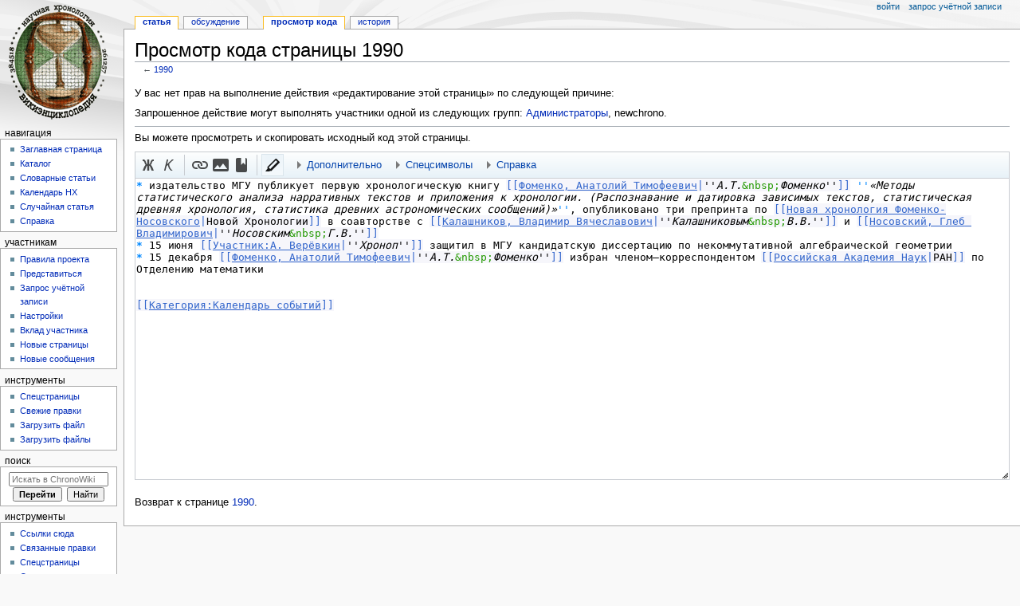

--- FILE ---
content_type: text/html; charset=UTF-8
request_url: https://chronology.org.ru/index.php?title=1990&action=edit
body_size: 5979
content:
<!DOCTYPE html>
<html class="client-nojs" lang="ru" dir="ltr">
<head>
<meta charset="UTF-8"/>
<title>Просмотр кода страницы 1990 — ChronoWiki</title>
<script>document.documentElement.className = document.documentElement.className.replace( /(^|\s)client-nojs(\s|$)/, "$1client-js$2" );</script>
<script>(window.RLQ=window.RLQ||[]).push(function(){mw.config.set({"wgCanonicalNamespace":"","wgCanonicalSpecialPageName":false,"wgNamespaceNumber":0,"wgPageName":"1990","wgTitle":"1990","wgCurRevisionId":3749,"wgRevisionId":0,"wgArticleId":2015,"wgIsArticle":false,"wgIsRedirect":false,"wgAction":"edit","wgUserName":null,"wgUserGroups":["*"],"wgCategories":[],"wgBreakFrames":true,"wgPageContentLanguage":"ru","wgPageContentModel":"wikitext","wgSeparatorTransformTable":[",\t."," \t,"],"wgDigitTransformTable":["",""],"wgDefaultDateFormat":"dmy","wgMonthNames":["","январь","февраль","март","апрель","май","июнь","июль","август","сентябрь","октябрь","ноябрь","декабрь"],"wgMonthNamesShort":["","янв","фев","мар","апр","май","июн","июл","авг","сен","окт","ноя","дек"],"wgRelevantPageName":"1990","wgRelevantArticleId":2015,"wgRequestId":"f860b3890e63c4012d01fc42","wgCSPNonce":false,"wgIsProbablyEditable":false,"wgRelevantPageIsProbablyEditable":false,"wgRestrictionEdit":[],"wgRestrictionMove":[],"wgWikiEditorEnabledModules":[],"wgPopupsShouldSendModuleToUser":true,"wgPopupsConflictsWithNavPopupGadget":false,"wgCodeMirrorEnabled":true});mw.loader.state({"site.styles":"ready","noscript":"ready","user.styles":"ready","user":"ready","user.options":"loading","user.tokens":"loading","mediawiki.legacy.shared":"ready","mediawiki.legacy.commonPrint":"ready","ext.charinsert.styles":"ready","mediawiki.skinning.interface":"ready","mediawiki.skinning.content.externallinks":"ready","skins.monobook.responsive":"ready"});mw.loader.implement("user.options@1cm6q67",function($,jQuery,require,module){/*@nomin*/mw.user.options.set({"variant":"ru"});
});mw.loader.implement("user.tokens@0tffind",function($,jQuery,require,module){/*@nomin*/mw.user.tokens.set({"editToken":"+\\","patrolToken":"+\\","watchToken":"+\\","csrfToken":"+\\"});
});RLPAGEMODULES=["mediawiki.action.edit.collapsibleFooter","site","mediawiki.page.startup","mediawiki.user","mediawiki.page.ready","mediawiki.searchSuggest","wikibase.ui.entitysearch","ext.charinsert","ext.CodeMirror","ext.popups","skins.monobook.mobile"];mw.loader.load(RLPAGEMODULES);});</script>
<link rel="stylesheet" href="/load.php?debug=false&amp;lang=ru&amp;modules=ext.charinsert.styles%7Cmediawiki.legacy.commonPrint%2Cshared%7Cmediawiki.skinning.content.externallinks%7Cmediawiki.skinning.interface%7Cskins.monobook.responsive&amp;only=styles&amp;skin=monobook"/>
<script async="" src="/load.php?debug=false&amp;lang=ru&amp;modules=startup&amp;only=scripts&amp;skin=monobook"></script>
<!--[if lt IE 9]><link rel="stylesheet" href="/skins/MonoBook/resources/screen-desktop.css?94d07" media="screen"/><![endif]--><!--[if IE 6]><link rel="stylesheet" href="/skins/MonoBook/resources/IE60Fixes.css?00946" media="screen"/><![endif]--><!--[if IE 7]><link rel="stylesheet" href="/skins/MonoBook/resources/IE70Fixes.css?4e4d4" media="screen"/><![endif]-->
<meta name="ResourceLoaderDynamicStyles" content=""/>
<link rel="stylesheet" href="/load.php?debug=false&amp;lang=ru&amp;modules=site.styles&amp;only=styles&amp;skin=monobook"/>
<meta name="generator" content="MediaWiki 1.32.0"/>
<meta name="robots" content="noindex,nofollow"/>
<meta name="viewport" content="width=device-width, initial-scale=1.0, user-scalable=yes, minimum-scale=0.25, maximum-scale=5.0"/>
<link rel="shortcut icon" href="/favicon.ico"/>
<link rel="search" type="application/opensearchdescription+xml" href="/opensearch_desc.php" title="ChronoWiki (ru)"/>
<link rel="EditURI" type="application/rsd+xml" href="https://chronology.org.ru/api.php?action=rsd"/>
<link rel="alternate" type="application/atom+xml" title="ChronoWiki — Atom-лента" href="/index.php?title=%D0%A1%D0%BB%D1%83%D0%B6%D0%B5%D0%B1%D0%BD%D0%B0%D1%8F:%D0%A1%D0%B2%D0%B5%D0%B6%D0%B8%D0%B5_%D0%BF%D1%80%D0%B0%D0%B2%D0%BA%D0%B8&amp;feed=atom"/>
<!--[if lt IE 9]><script src="/load.php?debug=false&amp;lang=ru&amp;modules=html5shiv&amp;only=scripts&amp;skin=monobook&amp;sync=1"></script><![endif]-->
</head>
<body class="mediawiki ltr sitedir-ltr mw-hide-empty-elt ns-0 ns-subject page-1990 rootpage-1990 skin-monobook action-edit"><div id="globalWrapper"><div id="column-content"><div id="content" class="mw-body" role="main"><a id="top"></a><div class="mw-indicators mw-body-content">
</div>
<h1 id="firstHeading" class="firstHeading" lang="ru">Просмотр кода страницы 1990</h1><div id="bodyContent" class="mw-body-content"><div id="siteSub">Материал из ChronoWiki</div><div id="contentSub" lang="ru" dir="ltr">← <a href="/newwiki/1990" title="1990">1990</a></div><div id="jump-to-nav"></div><a href="#column-one" class="mw-jump-link">Перейти к навигации</a><a href="#searchInput" class="mw-jump-link">Перейти к поиску</a><!-- start content --><div id="mw-content-text"><p>У вас нет прав на выполнение действия «редактирование этой страницы» по следующей причине:
</p>
<div class="permissions-errors">
<p>Запрошенное действие могут выполнять участники одной из следующих групп: <a href="/newwiki/ChronoWiki:%D0%90%D0%B4%D0%BC%D0%B8%D0%BD%D0%B8%D1%81%D1%82%D1%80%D0%B0%D1%82%D0%BE%D1%80%D1%8B" title="ChronoWiki:Администраторы">Администраторы</a>, newchrono.
</p>
</div>
<hr />
<p>Вы можете просмотреть и скопировать исходный код этой страницы.
</p><textarea readonly="" accesskey="," id="wpTextbox1" cols="80" rows="25" style="" class="mw-editfont-monospace" lang="ru" dir="ltr" name="wpTextbox1">* издательство МГУ публикует первую хронологическую книгу [[Фоменко, Анатолий Тимофеевич|''А.Т.&amp;nbsp;Фоменко'']] ''«Методы статистического анализа нарративных текстов и приложения к хронологии. (Распознавание и датировка зависимых текстов, статистическая древняя хронология, статистика древних астрономических сообщений)»'', опубликовано три препринта по [[Новая хронология Фоменко-Носовского|Новой Хронологии]] в соавторстве с [[Калашников, Владимир Вячеславович|''Калашниковым&amp;nbsp;В.В.'']] и [[Носовский, Глеб Владимирович|''Носовским&amp;nbsp;Г.В.'']]
* 15 июня [[Участник:А. Верёвкин|''Хроноп'']] защитил в МГУ кандидатскую диссертацию по некоммутативной алгебраической геометрии 
* 15 декабря [[Фоменко, Анатолий Тимофеевич|''А.Т.&amp;nbsp;Фоменко'']] избран членом–корреспондентом [[Российская Академия Наук|РАН]] по Отделению математики


[[Категория:Календарь событий]]
</textarea><div class="templatesUsed"></div><p id="mw-returnto">Возврат к странице <a href="/newwiki/1990" title="1990">1990</a>.</p>
</div><div class="printfooter">
Источник — <a dir="ltr" href="https://chronology.org.ru/newwiki/1990">https://chronology.org.ru/newwiki/1990</a></div>
<div id="catlinks" class="catlinks catlinks-allhidden" data-mw="interface"></div><!-- end content --><div class="visualClear"></div></div></div></div><div id="column-one" lang="ru" dir="ltr"><h2>Навигация</h2><div role="navigation" class="portlet" id="p-cactions" aria-labelledby="p-cactions-label"><h3 id="p-cactions-label" lang="ru" dir="ltr">Действия на странице</h3><div class="pBody"><ul lang="ru" dir="ltr"><li id="ca-nstab-main" class="selected"><a href="/newwiki/1990" title="Просмотр основной страницы [c]" accesskey="c">Статья</a></li><li id="ca-talk"><a href="/newwiki/%D0%9E%D0%B1%D1%81%D1%83%D0%B6%D0%B4%D0%B5%D0%BD%D0%B8%D0%B5:1990" rel="discussion" title="Обсуждение основной страницы [t]" accesskey="t">Обсуждение</a></li><li id="ca-viewsource" class="selected"><a href="/index.php?title=1990&amp;action=edit" title="Эта страница защищена от изменений. Вы можете посмотреть  её исходный текст. [e]" accesskey="e">Просмотр кода</a></li><li id="ca-history"><a href="/index.php?title=1990&amp;action=history" title="Журнал изменений страницы [h]" accesskey="h">История</a></li></ul></div></div><div role="navigation" class="portlet" id="p-cactions-mobile" aria-labelledby="p-cactions-mobile-label"><h3 id="p-cactions-mobile-label" lang="ru" dir="ltr">Действия на странице</h3><div class="pBody"><ul lang="ru" dir="ltr"><li id="ca-nstab-main-mobile" class="selected"><a href="/newwiki/1990" title="Статья">Статья</a></li><li id="ca-talk-mobile"><a href="/newwiki/%D0%9E%D0%B1%D1%81%D1%83%D0%B6%D0%B4%D0%B5%D0%BD%D0%B8%D0%B5:1990" rel="discussion" title="Обсуждение">Обсуждение</a></li><li id="ca-more"><a href="#p-cactions">Ещё</a></li><li id="ca-tools"><a href="#p-tb" title="Инструменты">Инструменты</a></li></ul></div></div><div role="navigation" class="portlet" id="p-personal" aria-labelledby="p-personal-label"><h3 id="p-personal-label" lang="ru" dir="ltr">Персональные инструменты</h3><div class="pBody"><ul lang="ru" dir="ltr"><li id="pt-login"><a href="/index.php?title=%D0%A1%D0%BB%D1%83%D0%B6%D0%B5%D0%B1%D0%BD%D0%B0%D1%8F:%D0%92%D1%85%D0%BE%D0%B4&amp;returnto=1990&amp;returntoquery=action%3Dedit" title="Здесь можно зарегистрироваться в системе, но это необязательно. [o]" accesskey="o">Войти</a></li><li id="pt-createaccount"><a href="/newwiki/%D0%A1%D0%BB%D1%83%D0%B6%D0%B5%D0%B1%D0%BD%D0%B0%D1%8F:%D0%97%D0%B0%D0%BF%D1%80%D0%BE%D1%81%D0%B8%D1%82%D1%8C_%D1%83%D1%87%D1%91%D1%82%D0%BD%D1%83%D1%8E_%D0%B7%D0%B0%D0%BF%D0%B8%D1%81%D1%8C" title="Мы предлагаем вам создать учётную запись и войти в систему, хотя это и не обязательно.">Запрос учётной записи</a></li></ul></div></div><div class="portlet" id="p-logo" role="banner"><a href="/newwiki/%D0%AD%D0%BD%D1%86%D0%B8%D0%BA%D0%BB%D0%BE%D0%BF%D0%B5%D0%B4%D0%B8%D1%8F_%D0%9D%D0%B0%D1%83%D1%87%D0%BD%D0%BE%D0%B9_%D0%A5%D1%80%D0%BE%D0%BD%D0%BE%D0%BB%D0%BE%D0%B3%D0%B8%D0%B8" class="mw-wiki-logo" title="Перейти на заглавную страницу"></a></div><div id="sidebar"><div role="navigation" class="portlet generated-sidebar" id="p-navigation" aria-labelledby="p-navigation-label"><h3 id="p-navigation-label" lang="ru" dir="ltr">Навигация</h3><div class="pBody"><ul lang="ru" dir="ltr"><li id="n-.D0.97.D0.B0.D0.B3.D0.BB.D0.B0.D0.B2.D0.BD.D0.B0.D1.8F-.D1.81.D1.82.D1.80.D0.B0.D0.BD.D0.B8.D1.86.D0.B0"><a href="/newwiki/%D0%AD%D0%BD%D1%86%D0%B8%D0%BA%D0%BB%D0%BE%D0%BF%D0%B5%D0%B4%D0%B8%D1%8F_%D0%9D%D0%B0%D1%83%D1%87%D0%BD%D0%BE%D0%B9_%D0%A5%D1%80%D0%BE%D0%BD%D0%BE%D0%BB%D0%BE%D0%B3%D0%B8%D0%B8">Заглавная страница</a></li><li id="n-.D0.9A.D0.B0.D1.82.D0.B0.D0.BB.D0.BE.D0.B3"><a href="/newwiki/%D0%A2%D0%B5%D0%BC%D0%B0%D1%82%D0%B8%D1%87%D0%B5%D1%81%D0%BA%D0%B8%D0%B9_%D0%BA%D0%B0%D1%82%D0%B0%D0%BB%D0%BE%D0%B3">Каталог</a></li><li id="n-.D0.A1.D0.BB.D0.BE.D0.B2.D0.B0.D1.80.D0.BD.D1.8B.D0.B5-.D1.81.D1.82.D0.B0.D1.82.D1.8C.D0.B8"><a href="/newwiki/%D0%9A%D0%B0%D1%82%D0%B5%D0%B3%D0%BE%D1%80%D0%B8%D1%8F:%D0%A1%D0%BB%D0%BE%D0%B2%D0%B0%D1%80%D0%BD%D0%B0%D1%8F_%D1%81%D1%82%D0%B0%D1%82%D1%8C%D1%8F">Словарные статьи</a></li><li id="n-.D0.9A.D0.B0.D0.BB.D0.B5.D0.BD.D0.B4.D0.B0.D1.80.D1.8C-.D0.9D.D0.A5"><a href="/newwiki/%D0%9A%D0%B0%D1%82%D0%B5%D0%B3%D0%BE%D1%80%D0%B8%D1%8F:%D0%9A%D0%B0%D0%BB%D0%B5%D0%BD%D0%B4%D0%B0%D1%80%D1%8C_%D1%81%D0%BE%D0%B1%D1%8B%D1%82%D0%B8%D0%B9">Календарь НХ</a></li><li id="n-randompage"><a href="/newwiki/%D0%A1%D0%BB%D1%83%D0%B6%D0%B5%D0%B1%D0%BD%D0%B0%D1%8F:%D0%A1%D0%BB%D1%83%D1%87%D0%B0%D0%B9%D0%BD%D0%B0%D1%8F_%D1%81%D1%82%D1%80%D0%B0%D0%BD%D0%B8%D1%86%D0%B0" title="Посмотреть случайно выбранную страницу [x]" accesskey="x">Случайная статья</a></li><li id="n-help"><a href="https://www.mediawiki.org/wiki/Special:MyLanguage/Help:Contents" title="Место, где можно получить справку">Справка</a></li></ul></div></div><div role="navigation" class="portlet generated-sidebar" id="p-.D0.A3.D1.87.D0.B0.D1.81.D1.82.D0.BD.D0.B8.D0.BA.D0.B0.D0.BC" aria-labelledby="p-.D0.A3.D1.87.D0.B0.D1.81.D1.82.D0.BD.D0.B8.D0.BA.D0.B0.D0.BC-label"><h3 id="p-.D0.A3.D1.87.D0.B0.D1.81.D1.82.D0.BD.D0.B8.D0.BA.D0.B0.D0.BC-label" lang="ru" dir="ltr">Участникам</h3><div class="pBody"><ul lang="ru" dir="ltr"><li id="n-.D0.9F.D1.80.D0.B0.D0.B2.D0.B8.D0.BB.D0.B0-.D0.BF.D1.80.D0.BE.D0.B5.D0.BA.D1.82.D0.B0"><a href="/newwiki/ChronoWiki:%D0%9F%D1%80%D0%B0%D0%B2%D0%B8%D0%BB%D0%B0_%D0%BF%D1%80%D0%BE%D0%B5%D0%BA%D1%82%D0%B0">Правила проекта</a></li><li id="n-.D0.9F.D1.80.D0.B5.D0.B4.D1.81.D1.82.D0.B0.D0.B2.D0.B8.D1.82.D1.8C.D1.81.D1.8F"><a href="/newwiki/%D0%A1%D0%BB%D1%83%D0%B6%D0%B5%D0%B1%D0%BD%D0%B0%D1%8F:%D0%92%D1%85%D0%BE%D0%B4">Представиться</a></li><li id="n-.D0.97.D0.B0.D0.BF.D1.80.D0.BE.D1.81-.D1.83.D1.87.D1.91.D1.82.D0.BD.D0.BE.D0.B9-.D0.B7.D0.B0.D0.BF.D0.B8.D1.81.D0.B8"><a href="/newwiki/%D0%A1%D0%BB%D1%83%D0%B6%D0%B5%D0%B1%D0%BD%D0%B0%D1%8F:%D0%97%D0%B0%D0%BF%D1%80%D0%BE%D1%81%D0%B8%D1%82%D1%8C_%D1%83%D1%87%D1%91%D1%82%D0%BD%D1%83%D1%8E_%D0%B7%D0%B0%D0%BF%D0%B8%D1%81%D1%8C">Запрос учётной записи</a></li><li id="n-.D0.9D.D0.B0.D1.81.D1.82.D1.80.D0.BE.D0.B9.D0.BA.D0.B8"><a href="/newwiki/%D0%A1%D0%BB%D1%83%D0%B6%D0%B5%D0%B1%D0%BD%D0%B0%D1%8F:%D0%9D%D0%B0%D1%81%D1%82%D1%80%D0%BE%D0%B9%D0%BA%D0%B8">Настройки</a></li><li id="n-.D0.92.D0.BA.D0.BB.D0.B0.D0.B4-.D1.83.D1.87.D0.B0.D1.81.D1.82.D0.BD.D0.B8.D0.BA.D0.B0"><a href="/newwiki/%D0%A1%D0%BB%D1%83%D0%B6%D0%B5%D0%B1%D0%BD%D0%B0%D1%8F:%D0%92%D0%BA%D0%BB%D0%B0%D0%B4">Вклад участника</a></li><li id="n-.D0.9D.D0.BE.D0.B2.D1.8B.D0.B5-.D1.81.D1.82.D1.80.D0.B0.D0.BD.D0.B8.D1.86.D1.8B"><a href="/newwiki/%D0%A1%D0%BB%D1%83%D0%B6%D0%B5%D0%B1%D0%BD%D0%B0%D1%8F:%D0%9D%D0%BE%D0%B2%D1%8B%D0%B5_%D1%81%D1%82%D1%80%D0%B0%D0%BD%D0%B8%D1%86%D1%8B">Новые страницы</a></li><li id="n-.D0.9D.D0.BE.D0.B2.D1.8B.D0.B5-.D1.81.D0.BE.D0.BE.D0.B1.D1.89.D0.B5.D0.BD.D0.B8.D1.8F"><a href="/newwiki/%D0%A1%D0%BB%D1%83%D0%B6%D0%B5%D0%B1%D0%BD%D0%B0%D1%8F:%D0%9D%D0%BE%D0%B2%D1%8B%D0%B5_%D1%81%D0%BE%D0%BE%D0%B1%D1%89%D0%B5%D0%BD%D0%B8%D1%8F">Новые сообщения</a></li></ul></div></div><div role="navigation" class="portlet generated-sidebar" id="p-.D0.98.D0.BD.D1.81.D1.82.D1.80.D1.83.D0.BC.D0.B5.D0.BD.D1.82.D1.8B" aria-labelledby="p-.D0.98.D0.BD.D1.81.D1.82.D1.80.D1.83.D0.BC.D0.B5.D0.BD.D1.82.D1.8B-label"><h3 id="p-.D0.98.D0.BD.D1.81.D1.82.D1.80.D1.83.D0.BC.D0.B5.D0.BD.D1.82.D1.8B-label" lang="ru" dir="ltr">Инструменты</h3><div class="pBody"><ul lang="ru" dir="ltr"><li id="n-.D0.A1.D0.BF.D0.B5.D1.86.D1.81.D1.82.D1.80.D0.B0.D0.BD.D0.B8.D1.86.D1.8B"><a href="/newwiki/%D0%A1%D0%BB%D1%83%D0%B6%D0%B5%D0%B1%D0%BD%D0%B0%D1%8F:%D0%A1%D0%BF%D0%B5%D1%86%D1%81%D1%82%D1%80%D0%B0%D0%BD%D0%B8%D1%86%D1%8B">Спецстраницы</a></li><li id="n-recentchanges"><a href="/newwiki/%D0%A1%D0%BB%D1%83%D0%B6%D0%B5%D0%B1%D0%BD%D0%B0%D1%8F:%D0%A1%D0%B2%D0%B5%D0%B6%D0%B8%D0%B5_%D0%BF%D1%80%D0%B0%D0%B2%D0%BA%D0%B8" title="Список последних изменений [r]" accesskey="r">Свежие правки</a></li><li id="n-.D0.97.D0.B0.D0.B3.D1.80.D1.83.D0.B7.D0.B8.D1.82.D1.8C-.D1.84.D0.B0.D0.B9.D0.BB"><a href="/newwiki/%D0%A1%D0%BB%D1%83%D0%B6%D0%B5%D0%B1%D0%BD%D0%B0%D1%8F:%D0%97%D0%B0%D0%B3%D1%80%D1%83%D0%B7%D0%BA%D0%B0">Загрузить файл</a></li><li id="n-.D0.97.D0.B0.D0.B3.D1.80.D1.83.D0.B7.D0.B8.D1.82.D1.8C-.D1.84.D0.B0.D0.B9.D0.BB.D1.8B"><a href="/newwiki/%D0%A1%D0%BB%D1%83%D0%B6%D0%B5%D0%B1%D0%BD%D0%B0%D1%8F:MultipleUpload">Загрузить файлы</a></li></ul></div></div><div role="search" class="portlet" id="p-search"><h3 id="p-search-label" lang="ru" dir="ltr"><label for="searchInput">Поиск</label></h3><div class="pBody" id="searchBody"><form action="/index.php" id="searchform"><input type="hidden" value="Служебная:Поиск" name="title"/><input type="search" name="search" placeholder="Искать в ChronoWiki" title="Искать в ChronoWiki [f]" accesskey="f" id="searchInput"/><input type="submit" name="go" value="Перейти" title="Перейти к странице, имеющей в точности такое название" id="searchGoButton" class="searchButton"/>&#160; <input type="submit" name="fulltext" value="Найти" title="Найти страницы, содержащие указанный текст" id="mw-searchButton" class="searchButton"/></form></div></div><div role="navigation" class="portlet" id="p-tb" aria-labelledby="p-tb-label"><h3 id="p-tb-label" lang="ru" dir="ltr">Инструменты</h3><div class="pBody"><ul lang="ru" dir="ltr"><li id="t-whatlinkshere"><a href="/newwiki/%D0%A1%D0%BB%D1%83%D0%B6%D0%B5%D0%B1%D0%BD%D0%B0%D1%8F:%D0%A1%D1%81%D1%8B%D0%BB%D0%BA%D0%B8_%D1%81%D1%8E%D0%B4%D0%B0/1990" title="Список всех страниц, ссылающихся на данную [j]" accesskey="j">Ссылки сюда</a></li><li id="t-recentchangeslinked"><a href="/newwiki/%D0%A1%D0%BB%D1%83%D0%B6%D0%B5%D0%B1%D0%BD%D0%B0%D1%8F:%D0%A1%D0%B2%D1%8F%D0%B7%D0%B0%D0%BD%D0%BD%D1%8B%D0%B5_%D0%BF%D1%80%D0%B0%D0%B2%D0%BA%D0%B8/1990" rel="nofollow" title="Последние изменения в страницах, на которые ссылается эта страница [k]" accesskey="k">Связанные правки</a></li><li id="t-specialpages"><a href="/newwiki/%D0%A1%D0%BB%D1%83%D0%B6%D0%B5%D0%B1%D0%BD%D0%B0%D1%8F:%D0%A1%D0%BF%D0%B5%D1%86%D1%81%D1%82%D1%80%D0%B0%D0%BD%D0%B8%D1%86%D1%8B" title="Список служебных страниц [q]" accesskey="q">Спецстраницы</a></li><li id="t-info"><a href="/index.php?title=1990&amp;action=info" title="Подробнее об этой странице">Сведения о странице</a></li></ul></div></div></div><a href="#sidebar" title="навигация" class="menu-toggle" id="sidebar-toggle"></a><a href="#p-personal" title="пользовательские инструменты" class="menu-toggle" id="p-personal-toggle"></a><a href="#globalWrapper" title="возврат наверх" class="menu-toggle" id="globalWrapper-toggle"></a></div><!-- end of the left (by default at least) column --><div class="visualClear"></div><div id="footer" role="contentinfo" lang="ru" dir="ltr"><div id="f-poweredbyico" class="footer-icons"><a href="//www.mediawiki.org/"><img src="/resources/assets/poweredby_mediawiki_88x31.png" alt="Powered by MediaWiki" srcset="/resources/assets/poweredby_mediawiki_132x47.png 1.5x, /resources/assets/poweredby_mediawiki_176x62.png 2x" width="88" height="31"/></a></div><ul id="f-list"><li id="numberofwatchingusers"><span class="plainlinks">За страницей <a rel="nofollow" class="external text" href="https://chronology.org.ru/newwiki/%D0%A1%D0%BB%D1%83%D0%B6%D0%B5%D0%B1%D0%BD%D0%B0%D1%8F:WhoIsWatching/1990">следят 0 участников</a></span></li><li id="privacy"><a href="/newwiki/ChronoWiki:%D0%9F%D0%BE%D0%BB%D0%B8%D1%82%D0%B8%D0%BA%D0%B0_%D0%BA%D0%BE%D0%BD%D1%84%D0%B8%D0%B4%D0%B5%D0%BD%D1%86%D0%B8%D0%B0%D0%BB%D1%8C%D0%BD%D0%BE%D1%81%D1%82%D0%B8" title="ChronoWiki:Политика конфиденциальности">Политика конфиденциальности</a></li><li id="about"><a href="/newwiki/ChronoWiki:%D0%9E%D0%BF%D0%B8%D1%81%D0%B0%D0%BD%D0%B8%D0%B5" title="ChronoWiki:Описание">О ChronoWiki</a></li><li id="disclaimer"><a href="/newwiki/ChronoWiki:%D0%9E%D1%82%D0%BA%D0%B0%D0%B7_%D0%BE%D1%82_%D0%BE%D1%82%D0%B2%D0%B5%D1%82%D1%81%D1%82%D0%B2%D0%B5%D0%BD%D0%BD%D0%BE%D1%81%D1%82%D0%B8" title="ChronoWiki:Отказ от ответственности">Отказ от ответственности</a></li></ul></div></div>
<script>(window.RLQ=window.RLQ||[]).push(function(){mw.config.set({"wgBackendResponseTime":113});});</script></body></html>

--- FILE ---
content_type: text/css; charset=utf-8
request_url: https://chronology.org.ru/load.php?debug=false&lang=ru&modules=site.styles&only=styles&skin=monobook
body_size: 429
content:
.infobox{border:1px solid #a2a9b1;background:#f8f9fa;margin-bottom:.5em;margin-left:1em;padding:.4em;float:right;clear:right;font-size:90%;width:23em;vertical-align:middle;text-align:left;line-height:1.5em;border-collapse:separate;border-spacing:2px}.infobox > caption{font-size:125%;font-weight:bold;padding:.2em}.infobox td,.infobox th{vertical-align:top}.infobox-above{font-size:120%;text-align:center}.infobox-image{padding-left:0;padding-right:0;text-align:center}.infobox-header{text-align:center}.infobox-below{text-align:center}.infobox-table,.infobox-tablebox,.infobox-medals{padding:0}.infobox-table > table,.infobox-tablebox > table,.infobox-medals > table{width:100%;display:table;margin:0;background:transparent}.infobox-tablebox > table{background:#ffffff;border:1px solid #a2a9b1}.infobox-medals > table{border-collapse:separate}.infobox-medals .NavFrame{padding:0;border:none;font-size:100%}.infobox-medals .NavFrame .NavHead{padding:1px 5em}.infobox-medals .NavFrame .NavToggle{position:absolute;top:1px;right:1px}.infobox-medals .NavFrame .NavContent{font-size:95%}.infobox-child{width:100%;margin:0;padding:0;border:none;font-size:100%}.infobox th:not(.noplainlist) > ul,.infobox td:not(.noplainlist) > ul,.infobox [data-wikidata-property-id] > ul{list-style-type:none;list-style-image:none;margin:0}.infobox .noplainlist > ul:first-child{margin-top:0}.infobox th > ol,.infobox td > ol,.infobox [data-wikidata-property-id] > ol{margin:0 0 0 2em}.infobox th > dl,.infobox td > dl,.infobox [data-wikidata-property-id] > dl{margin:0}.infobox li,.infobox dt,.infobox dd{margin-bottom:0}.infobox th > ol.references,.infobox td > ol.references{line-height:1.25em}.infobox th > ol.references li,.infobox td > ol.references li{margin-bottom:0.1em}.infobox th > ol.references li:last-child,.infobox td > ol.references li:last-child{margin-bottom:0}.infobox td p{margin:0 !important}

--- FILE ---
content_type: text/javascript; charset=utf-8
request_url: https://chronology.org.ru/load.php?debug=false&lang=ru&modules=startup&only=scripts&skin=monobook
body_size: 18764
content:
function isCompatible(str){var ua=str||navigator.userAgent;return!!((function(){'use strict';return!this&&Function.prototype.bind&&window.JSON;}())&&'querySelector'in document&&'localStorage'in window&&'addEventListener'in window&&!ua.match(/MSIE 10|webOS\/1\.[0-4]|SymbianOS|Series60|NetFront|Opera Mini|S40OviBrowser|MeeGo|Android.+Glass|^Mozilla\/5\.0 .+ Gecko\/$|googleweblight|PLAYSTATION|PlayStation/));}if(!isCompatible()){document.documentElement.className=document.documentElement.className.replace(/(^|\s)client-js(\s|$)/,'$1client-nojs$2');while(window.NORLQ&&window.NORLQ[0]){window.NORLQ.shift()();}window.NORLQ={push:function(fn){fn();}};window.RLQ={push:function(){}};}else{if(window.performance&&performance.mark){performance.mark('mwStartup');}(function(){'use strict';var mw,StringSet,log,trackQueue=[];function fnv132(str){var hash=0x811C9DC5,i;for(i=0;i<str.length;i++){hash+=(hash<<1)+(hash<<4)+(hash<<7)+(hash<<8)+(hash<<24);hash^=str.charCodeAt(i);}hash=(hash>>>0).toString(36)
;while(hash.length<7){hash='0'+hash;}return hash;}function defineFallbacks(){StringSet=window.Set||function StringSet(){var set=Object.create(null);this.add=function(value){set[value]=!0;};this.has=function(value){return value in set;};};}function setGlobalMapValue(map,key,value){map.values[key]=value;log.deprecate(window,key,value,map===mw.config&&'Use mw.config instead.');}function logError(topic,data){var msg,e=data.exception,source=data.source,module=data.module,console=window.console;if(console&&console.log){msg=(e?'Exception':'Error')+' in '+source;if(module){msg+=' in module '+module;}msg+=(e?':':'.');console.log(msg);if(e&&console.warn){console.warn(e);}}}function Map(global){this.values=Object.create(null);if(global===true){this.set=function(selection,value){var s;if(arguments.length>1){if(typeof selection!=='string'){return false;}setGlobalMapValue(this,selection,value);return true;}if(typeof selection==='object'){for(s in selection){setGlobalMapValue(this,s,selection[s]);}
return true;}return false;};}}Map.prototype={constructor:Map,get:function(selection,fallback){var results,i;fallback=arguments.length>1?fallback:null;if(Array.isArray(selection)){results={};for(i=0;i<selection.length;i++){if(typeof selection[i]==='string'){results[selection[i]]=selection[i]in this.values?this.values[selection[i]]:fallback;}}return results;}if(typeof selection==='string'){return selection in this.values?this.values[selection]:fallback;}if(selection===undefined){results={};for(i in this.values){results[i]=this.values[i];}return results;}return fallback;},set:function(selection,value){var s;if(arguments.length>1){if(typeof selection!=='string'){return false;}this.values[selection]=value;return true;}if(typeof selection==='object'){for(s in selection){this.values[s]=selection[s];}return true;}return false;},exists:function(selection){var i;if(Array.isArray(selection)){for(i=0;i<selection.length;i++){if(typeof selection[i]!=='string'||!(selection[i]in this.values)){return false
;}}return true;}return typeof selection==='string'&&selection in this.values;}};defineFallbacks();log=(function(){var log=function(){},console=window.console;log.warn=console&&console.warn?Function.prototype.bind.call(console.warn,console):function(){};log.error=console&&console.error?Function.prototype.bind.call(console.error,console):function(){};log.deprecate=function(obj,key,val,msg,logName){var stacks;function maybeLog(){var name,trace=new Error().stack;if(!stacks){stacks=new StringSet();}if(!stacks.has(trace)){stacks.add(trace);name=logName||key;mw.track('mw.deprecate',name);mw.log.warn('Use of "'+name+'" is deprecated.'+(msg?(' '+msg):''));}}try{Object.defineProperty(obj,key,{configurable:!0,enumerable:!0,get:function(){maybeLog();return val;},set:function(newVal){maybeLog();val=newVal;}});}catch(err){obj[key]=val;}};return log;}());mw={redefineFallbacksForTest:function(){if(!window.QUnit){throw new Error('Reset not allowed outside unit tests');}defineFallbacks();},now:
function(){var perf=window.performance,navStart=perf&&perf.timing&&perf.timing.navigationStart;mw.now=navStart&&typeof perf.now==='function'?function(){return navStart+perf.now();}:Date.now;return mw.now();},trackQueue:trackQueue,track:function(topic,data){trackQueue.push({topic:topic,timeStamp:mw.now(),data:data});},trackError:function(topic,data){mw.track(topic,data);logError(topic,data);},Map:Map,config:null,libs:{},legacy:{},messages:new Map(),templates:new Map(),log:log,loader:(function(){var registry=Object.create(null),sources=Object.create(null),handlingPendingRequests=!1,pendingRequests=[],queue=[],jobs=[],willPropagate=!1,errorModules=[],baseModules=["jquery","mediawiki.base"],marker=document.querySelector('meta[name="ResourceLoaderDynamicStyles"]'),nextCssBuffer,rAF=window.requestAnimationFrame||setTimeout;function newStyleTag(text,nextNode){var el=document.createElement('style');el.appendChild(document.createTextNode(text));if(nextNode&&nextNode.parentNode){nextNode.
parentNode.insertBefore(el,nextNode);}else{document.head.appendChild(el);}return el;}function flushCssBuffer(cssBuffer){var i;cssBuffer.active=!1;newStyleTag(cssBuffer.cssText,marker);for(i=0;i<cssBuffer.callbacks.length;i++){cssBuffer.callbacks[i]();}}function addEmbeddedCSS(cssText,callback){if(!nextCssBuffer||nextCssBuffer.active===false||cssText.slice(0,'@import'.length)==='@import'){nextCssBuffer={cssText:'',callbacks:[],active:null};}nextCssBuffer.cssText+='\n'+cssText;nextCssBuffer.callbacks.push(callback);if(nextCssBuffer.active===null){nextCssBuffer.active=!0;rAF(flushCssBuffer.bind(null,nextCssBuffer));}}function getCombinedVersion(modules){var hashes=modules.reduce(function(result,module){return result+registry[module].version;},'');return fnv132(hashes);}function allReady(modules){var i;for(i=0;i<modules.length;i++){if(mw.loader.getState(modules[i])!=='ready'){return false;}}return true;}function allWithImplicitReady(module){return allReady(registry[module].
dependencies)&&(baseModules.indexOf(module)!==-1||allReady(baseModules));}function anyFailed(modules){var i,state;for(i=0;i<modules.length;i++){state=mw.loader.getState(modules[i]);if(state==='error'||state==='missing'){return true;}}return false;}function doPropagation(){var errorModule,baseModuleError,module,i,failed,job,didPropagate=!0;do{didPropagate=!1;while(errorModules.length){errorModule=errorModules.shift();baseModuleError=baseModules.indexOf(errorModule)!==-1;for(module in registry){if(registry[module].state!=='error'&&registry[module].state!=='missing'){if(baseModuleError&&baseModules.indexOf(module)===-1){registry[module].state='error';didPropagate=!0;}else if(registry[module].dependencies.indexOf(errorModule)!==-1){registry[module].state='error';errorModules.push(module);didPropagate=!0;}}}}for(module in registry){if(registry[module].state==='loaded'&&allWithImplicitReady(module)){execute(module);didPropagate=!0;}}for(i=0;i<jobs.length;i++){job=jobs[i];failed=
anyFailed(job.dependencies);if(failed||allReady(job.dependencies)){jobs.splice(i,1);i-=1;try{if(failed&&job.error){job.error(new Error('Module has failed dependencies'),job.dependencies);}else if(!failed&&job.ready){job.ready();}}catch(e){mw.trackError('resourceloader.exception',{exception:e,source:'load-callback'});}didPropagate=!0;}}}while(didPropagate);willPropagate=!1;}function requestPropagation(){if(willPropagate){return;}willPropagate=!0;mw.requestIdleCallback(doPropagation,{timeout:1});}function setAndPropagate(module,state){registry[module].state=state;if(state==='loaded'||state==='ready'||state==='error'||state==='missing'){if(state==='ready'){mw.loader.store.add(module);}else if(state==='error'||state==='missing'){errorModules.push(module);}requestPropagation();}}function sortDependencies(module,resolved,unresolved){var i,deps,skip;if(!(module in registry)){throw new Error('Unknown dependency: '+module);}if(registry[module].skip!==null){skip=new Function(registry[
module].skip);registry[module].skip=null;if(skip()){registry[module].skipped=!0;registry[module].dependencies=[];setAndPropagate(module,'ready');return;}}if(resolved.indexOf(module)!==-1){return;}if(!unresolved){unresolved=new StringSet();}if(baseModules.indexOf(module)===-1){baseModules.forEach(function(baseModule){if(resolved.indexOf(baseModule)===-1){resolved.push(baseModule);}});}deps=registry[module].dependencies;unresolved.add(module);for(i=0;i<deps.length;i++){if(resolved.indexOf(deps[i])===-1){if(unresolved.has(deps[i])){throw new Error('Circular reference detected: '+module+' -> '+deps[i]);}sortDependencies(deps[i],resolved,unresolved);}}resolved.push(module);}function resolve(modules){var i,resolved=[];for(i=0;i<modules.length;i++){sortDependencies(modules[i],resolved);}return resolved;}function resolveStubbornly(modules){var i,saved,resolved=[];for(i=0;i<modules.length;i++){saved=resolved.slice();try{sortDependencies(modules[i],resolved);}catch(err){resolved=saved;mw.
trackError('resourceloader.exception',{exception:err,source:'resolve'});}}return resolved;}function addScript(src,callback){var script=document.createElement('script');script.src=src;script.onload=script.onerror=function(){if(script.parentNode){script.parentNode.removeChild(script);}script=null;if(callback){callback();callback=null;}};document.head.appendChild(script);}function queueModuleScript(src,moduleName,callback){pendingRequests.push(function(){if(moduleName!=='jquery'){window.require=mw.loader.require;window.module=registry[moduleName].module;}addScript(src,function(){delete window.module;callback();if(pendingRequests[0]){pendingRequests.shift()();}else{handlingPendingRequests=!1;}});});if(!handlingPendingRequests&&pendingRequests[0]){handlingPendingRequests=!0;pendingRequests.shift()();}}function addLink(media,url){var el=document.createElement('link');el.rel='stylesheet';if(media&&media!=='all'){el.media=media;}el.href=url;if(marker&&marker.parentNode){marker.parentNode.
insertBefore(el,marker);}else{document.head.appendChild(el);}}function domEval(code){var script=document.createElement('script');if(mw.config.get('wgCSPNonce')!==false){script.nonce=mw.config.get('wgCSPNonce');}script.text=code;document.head.appendChild(script);script.parentNode.removeChild(script);}function enqueue(dependencies,ready,error){if(allReady(dependencies)){if(ready!==undefined){ready();}return;}if(anyFailed(dependencies)){if(error!==undefined){error(new Error('One or more dependencies failed to load'),dependencies);}return;}if(ready!==undefined||error!==undefined){jobs.push({dependencies:dependencies.filter(function(module){var state=registry[module].state;return state==='registered'||state==='loaded'||state==='loading'||state==='executing';}),ready:ready,error:error});}dependencies.forEach(function(module){if(registry[module].state==='registered'&&queue.indexOf(module)===-1){if(registry[module].group==='private'){setAndPropagate(module,'error');return;}queue.push(module);}
});mw.loader.work();}function execute(module){var key,value,media,i,urls,cssHandle,siteDeps,siteDepErr,runScript,cssPending=0;if(registry[module].state!=='loaded'){throw new Error('Module in state "'+registry[module].state+'" may not be executed: '+module);}registry[module].state='executing';runScript=function(){var script,markModuleReady,nestedAddScript;script=registry[module].script;markModuleReady=function(){setAndPropagate(module,'ready');};nestedAddScript=function(arr,callback,i){if(i>=arr.length){callback();return;}queueModuleScript(arr[i],module,function(){nestedAddScript(arr,callback,i+1);});};try{if(Array.isArray(script)){nestedAddScript(script,markModuleReady,0);}else if(typeof script==='function'){if(module==='jquery'){script();}else{script(window.$,window.$,mw.loader.require,registry[module].module);}markModuleReady();}else if(typeof script==='string'){domEval(script);markModuleReady();}else{markModuleReady();}}catch(e){setAndPropagate(module,'error');mw.trackError(
'resourceloader.exception',{exception:e,module:module,source:'module-execute'});}};if(registry[module].messages){mw.messages.set(registry[module].messages);}if(registry[module].templates){mw.templates.set(module,registry[module].templates);}cssHandle=function(){cssPending++;return function(){var runScriptCopy;cssPending--;if(cssPending===0){runScriptCopy=runScript;runScript=undefined;runScriptCopy();}};};if(registry[module].style){for(key in registry[module].style){value=registry[module].style[key];media=undefined;if(key!=='url'&&key!=='css'){if(typeof value==='string'){addEmbeddedCSS(value,cssHandle());}else{media=key;key='bc-url';}}if(Array.isArray(value)){for(i=0;i<value.length;i++){if(key==='bc-url'){addLink(media,value[i]);}else if(key==='css'){addEmbeddedCSS(value[i],cssHandle());}}}else if(typeof value==='object'){for(media in value){urls=value[media];for(i=0;i<urls.length;i++){addLink(media,urls[i]);}}}}}if(module==='user'){try{siteDeps=resolve(['site']);}catch(e){siteDepErr=e;
runScript();}if(siteDepErr===undefined){enqueue(siteDeps,runScript,runScript);}}else if(cssPending===0){runScript();}}function sortQuery(o){var key,sorted={},a=[];for(key in o){a.push(key);}a.sort();for(key=0;key<a.length;key++){sorted[a[key]]=o[a[key]];}return sorted;}function buildModulesString(moduleMap){var p,prefix,str=[],list=[];function restore(suffix){return p+suffix;}for(prefix in moduleMap){p=prefix===''?'':prefix+'.';str.push(p+moduleMap[prefix].join(','));list.push.apply(list,moduleMap[prefix].map(restore));}return{str:str.join('|'),list:list};}function resolveIndexedDependencies(modules){var i,j,deps;function resolveIndex(dep){return typeof dep==='number'?modules[dep][0]:dep;}for(i=0;i<modules.length;i++){deps=modules[i][2];if(deps){for(j=0;j<deps.length;j++){deps[j]=resolveIndex(deps[j]);}}}}function makeQueryString(params){return Object.keys(params).map(function(key){return encodeURIComponent(key)+'='+encodeURIComponent(params[key]);}).join('&');}function batchRequest(
batch){var reqBase,splits,maxQueryLength,b,bSource,bGroup,source,group,i,modules,sourceLoadScript,currReqBase,currReqBaseLength,moduleMap,currReqModules,l,lastDotIndex,prefix,suffix,bytesAdded;function doRequest(){var query=Object.create(currReqBase),packed=buildModulesString(moduleMap);query.modules=packed.str;query.version=getCombinedVersion(packed.list);query=sortQuery(query);addScript(sourceLoadScript+'?'+makeQueryString(query));}if(!batch.length){return;}batch.sort();reqBase={skin:mw.config.get('skin'),lang:mw.config.get('wgUserLanguage'),debug:mw.config.get('debug')};maxQueryLength=mw.config.get('wgResourceLoaderMaxQueryLength',2000);splits=Object.create(null);for(b=0;b<batch.length;b++){bSource=registry[batch[b]].source;bGroup=registry[batch[b]].group;if(!splits[bSource]){splits[bSource]=Object.create(null);}if(!splits[bSource][bGroup]){splits[bSource][bGroup]=[];}splits[bSource][bGroup].push(batch[b]);}for(source in splits){sourceLoadScript=sources[source];for(group in splits[
source]){modules=splits[source][group];currReqBase=Object.create(reqBase);if(group==='user'&&mw.config.get('wgUserName')!==null){currReqBase.user=mw.config.get('wgUserName');}currReqBaseLength=makeQueryString(currReqBase).length+25;l=currReqBaseLength;moduleMap=Object.create(null);currReqModules=[];for(i=0;i<modules.length;i++){lastDotIndex=modules[i].lastIndexOf('.');prefix=modules[i].substr(0,lastDotIndex);suffix=modules[i].slice(lastDotIndex+1);bytesAdded=moduleMap[prefix]?suffix.length+3:modules[i].length+3;if(maxQueryLength>0&&currReqModules.length&&l+bytesAdded>maxQueryLength){doRequest();l=currReqBaseLength;moduleMap=Object.create(null);currReqModules=[];mw.track('resourceloader.splitRequest',{maxQueryLength:maxQueryLength});}if(!moduleMap[prefix]){moduleMap[prefix]=[];}l+=bytesAdded;moduleMap[prefix].push(suffix);currReqModules.push(modules[i]);}if(currReqModules.length){doRequest();}}}}function asyncEval(implementations,cb){if(!implementations.length){return;}mw.
requestIdleCallback(function(){try{domEval(implementations.join(';'));}catch(err){cb(err);}});}function getModuleKey(module){return module in registry?(module+'@'+registry[module].version):null;}function splitModuleKey(key){var index=key.indexOf('@');if(index===-1){return{name:key,version:''};}return{name:key.slice(0,index),version:key.slice(index+1)};}function registerOne(module,version,dependencies,group,source,skip){if(module in registry){throw new Error('module already registered: '+module);}registry[module]={module:{exports:{}},version:String(version||''),dependencies:dependencies||[],group:typeof group==='string'?group:null,source:typeof source==='string'?source:'local',state:'registered',skip:typeof skip==='string'?skip:null};}return{moduleRegistry:registry,addStyleTag:newStyleTag,enqueue:enqueue,resolve:resolve,work:function(){var q,batch,implementations,sourceModules;batch=[];for(q=0;q<queue.length;q++){if(queue[q]in registry&&registry[queue[q]].state==='registered'){if(batch.
indexOf(queue[q])===-1){batch.push(queue[q]);registry[queue[q]].state='loading';}}}queue=[];if(!batch.length){return;}mw.loader.store.init();if(mw.loader.store.enabled){implementations=[];sourceModules=[];batch=batch.filter(function(module){var implementation=mw.loader.store.get(module);if(implementation){implementations.push(implementation);sourceModules.push(module);return false;}return true;});asyncEval(implementations,function(err){var failed;mw.loader.store.stats.failed++;mw.loader.store.clear();mw.trackError('resourceloader.exception',{exception:err,source:'store-eval'});failed=sourceModules.filter(function(module){return registry[module].state==='loading';});batchRequest(failed);});}batchRequest(batch);},addSource:function(ids){var id;for(id in ids){if(id in sources){throw new Error('source already registered: '+id);}sources[id]=ids[id];}},register:function(modules){var i;if(typeof modules==='object'){resolveIndexedDependencies(modules);for(i=0;i<modules.length;i++){registerOne.
apply(null,modules[i]);}}else{registerOne.apply(null,arguments);}},implement:function(module,script,style,messages,templates){var split=splitModuleKey(module),name=split.name,version=split.version;if(!(name in registry)){mw.loader.register(name);}if(registry[name].script!==undefined){throw new Error('module already implemented: '+name);}if(version){registry[name].version=version;}registry[name].script=script||null;registry[name].style=style||null;registry[name].messages=messages||null;registry[name].templates=templates||null;if(registry[name].state!=='error'&&registry[name].state!=='missing'){setAndPropagate(name,'loaded');}},load:function(modules,type){var filtered,l;if(typeof modules==='string'){if(/^(https?:)?\/?\//.test(modules)){if(type==='text/css'){l=document.createElement('link');l.rel='stylesheet';l.href=modules;document.head.appendChild(l);return;}if(type==='text/javascript'||type===undefined){addScript(modules);return;}throw new Error(
'invalid type for external url, must be text/css or text/javascript. not '+type);}modules=[modules];}filtered=modules.filter(function(module){var state=mw.loader.getState(module);return state!=='error'&&state!=='missing';});filtered=resolveStubbornly(filtered);enqueue(filtered,undefined,undefined);},state:function(states){var module,state;for(module in states){state=states[module];if(!(module in registry)){mw.loader.register(module);}setAndPropagate(module,state);}},getVersion:function(module){return module in registry?registry[module].version:null;},getState:function(module){return module in registry?registry[module].state:null;},getModuleNames:function(){return Object.keys(registry);},require:function(moduleName){var state=mw.loader.getState(moduleName);if(state!=='ready'){throw new Error('Module "'+moduleName+'" is not loaded.');}return registry[moduleName].module.exports;},store:{enabled:null,MODULE_SIZE_MAX:100*1000,items:{},queue:[],stats:{hits:0,misses:0,expired:0,failed:0},
toJSON:function(){return{items:mw.loader.store.items,vary:mw.loader.store.getVary()};},getStoreKey:function(){return'MediaWikiModuleStore:'+mw.config.get('wgDBname');},getVary:function(){return mw.config.get('skin')+':'+mw.config.get('wgResourceLoaderStorageVersion')+':'+mw.config.get('wgUserLanguage');},init:function(){var raw,data;if(this.enabled!==null){return;}if(/Firefox/.test(navigator.userAgent)||!mw.config.get('wgResourceLoaderStorageEnabled')){this.clear();this.enabled=!1;return;}if(mw.config.get('debug')){this.enabled=!1;return;}try{raw=localStorage.getItem(this.getStoreKey());this.enabled=!0;data=JSON.parse(raw);if(data&&typeof data.items==='object'&&data.vary===this.getVary()){this.items=data.items;return;}}catch(e){mw.trackError('resourceloader.exception',{exception:e,source:'store-localstorage-init'});}if(raw===undefined){this.enabled=!1;}},get:function(module){var key;if(!this.enabled){return false;}key=getModuleKey(module);if(key in this.items){this.stats.
hits++;return this.items[key];}this.stats.misses++;return false;},add:function(module){if(!this.enabled){return;}this.queue.push(module);this.requestUpdate();},set:function(module){var key,args,src,descriptor=mw.loader.moduleRegistry[module];key=getModuleKey(module);if(key in this.items||!descriptor||descriptor.state!=='ready'||!descriptor.version||descriptor.group==='private'||descriptor.group==='user'||[descriptor.script,descriptor.style,descriptor.messages,descriptor.templates].indexOf(undefined)!==-1){return;}try{args=[JSON.stringify(key),typeof descriptor.script==='function'?String(descriptor.script):JSON.stringify(descriptor.script),JSON.stringify(descriptor.style),JSON.stringify(descriptor.messages),JSON.stringify(descriptor.templates)];}catch(e){mw.trackError('resourceloader.exception',{exception:e,source:'store-localstorage-json'});return;}src='mw.loader.implement('+args.join(',')+');';if(src.length>this.MODULE_SIZE_MAX){return;}this.items[key]=src;},prune:function(){var key,
module;for(key in this.items){module=key.slice(0,key.indexOf('@'));if(getModuleKey(module)!==key){this.stats.expired++;delete this.items[key];}else if(this.items[key].length>this.MODULE_SIZE_MAX){delete this.items[key];}}},clear:function(){this.items={};try{localStorage.removeItem(this.getStoreKey());}catch(e){}},requestUpdate:(function(){var hasPendingWrites=!1;function flushWrites(){var data,key;mw.loader.store.prune();while(mw.loader.store.queue.length){mw.loader.store.set(mw.loader.store.queue.shift());}key=mw.loader.store.getStoreKey();try{localStorage.removeItem(key);data=JSON.stringify(mw.loader.store);localStorage.setItem(key,data);}catch(e){mw.trackError('resourceloader.exception',{exception:e,source:'store-localstorage-update'});}hasPendingWrites=!1;}function onTimeout(){mw.requestIdleCallback(flushWrites);}return function(){if(!hasPendingWrites){hasPendingWrites=!0;setTimeout(onTimeout,2000);}};}())}};}()),user:{options:new Map(),tokens:new Map()},widgets:{}};window.
mw=window.mediaWiki=mw;}());(function(){var maxBusy=50;mw.requestIdleCallbackInternal=function(callback){setTimeout(function(){var start=mw.now();callback({didTimeout:!1,timeRemaining:function(){return Math.max(0,maxBusy-(mw.now()-start));}});},1);};mw.requestIdleCallback=window.requestIdleCallback?window.requestIdleCallback.bind(window):mw.requestIdleCallbackInternal;}());(function(){mw.config=new mw.Map(true);mw.loader.addSource({"local":"/load.php"});mw.loader.register([["site","13lz3hi",[1]],["site.styles","12yeknu",[],"site"],["noscript","0r22l1o",[],"noscript"],["filepage","1yjvhwj"],["user.groups","1wjvpdp",[5]],["user","0k1cuul",[],"user"],["user.styles","08fimpv",[],"user"],["user.defaults","16oiznb"],["user.options","1cm6q67",[7],"private"],["user.tokens","0tffind",[],"private"],["mediawiki.skinning.elements","1m709v7"],["mediawiki.skinning.content","0hjfsz3"],["mediawiki.skinning.interface","1ge1bxr"],["jquery.makeCollapsible.styles","0yi5903"],[
"mediawiki.skinning.content.parsoid","1sp3kiu"],["mediawiki.skinning.content.externallinks","00d96zh"],["jquery","1hra4ln"],["mediawiki.base","007pynj",[16]],["mediawiki.legacy.wikibits","0h66esm",[16]],["jquery.accessKeyLabel","1ocyuac",[25,128]],["jquery.async","02xtsz9"],["jquery.byteLength","0hscdsl",[129]],["jquery.byteLimit","1wjvpdp",[37]],["jquery.checkboxShiftClick","0ut9fx2"],["jquery.chosen","0rnq417"],["jquery.client","1dcrz6x"],["jquery.color","0sc23ww",[27]],["jquery.colorUtil","1njtoga"],["jquery.confirmable","09gse8h",[174]],["jquery.cookie","14spmf1"],["jquery.form","0bzdfr7"],["jquery.fullscreen","0w5nm2b"],["jquery.getAttrs","1ms7eii"],["jquery.hidpi","0c00aux"],["jquery.highlightText","0gfpxi1",[128]],["jquery.hoverIntent","0t5or5x"],["jquery.i18n","1jn1pil",[173]],["jquery.lengthLimit","0jkf0cj",[129]],["jquery.localize","0hf5esh"],["jquery.makeCollapsible","0l3wwxt",[13]],["jquery.mockjax","0wyus66"],["jquery.mw-jump","16t49x3"],["jquery.qunit","07bu0vb"],[
"jquery.spinner","0u912gk"],["jquery.jStorage","16ywa17"],["jquery.suggestions","0d9j7pl",[34]],["jquery.tabIndex","13kikah"],["jquery.tablesorter","0m7uz08",[128,175]],["jquery.textSelection","1d2h6t1",[25]],["jquery.throttle-debounce","0nmngga"],["jquery.xmldom","14khllx"],["jquery.tipsy","159a0t2"],["jquery.ui.core","1fcjjnj",[53],"jquery.ui"],["jquery.ui.core.styles","07fpsqz",[],"jquery.ui"],["jquery.ui.accordion","0f9oeal",[52,72],"jquery.ui"],["jquery.ui.autocomplete","0ony4uo",[61],"jquery.ui"],["jquery.ui.button","0ketgoi",[52,72],"jquery.ui"],["jquery.ui.datepicker","0gljotb",[52],"jquery.ui"],["jquery.ui.dialog","1wmqjda",[56,59,63,65],"jquery.ui"],["jquery.ui.draggable","0b136fx",[52,62],"jquery.ui"],["jquery.ui.droppable","0onaol4",[59],"jquery.ui"],["jquery.ui.menu","1z0yngb",[52,63,72],"jquery.ui"],["jquery.ui.mouse","104mype",[72],"jquery.ui"],["jquery.ui.position","0hoybka",[],"jquery.ui"],["jquery.ui.progressbar","18ptoo9",[52,72],"jquery.ui"],["jquery.ui.resizable",
"1v6qucx",[52,62],"jquery.ui"],["jquery.ui.selectable","1me3bub",[52,62],"jquery.ui"],["jquery.ui.slider","1oltn97",[52,62],"jquery.ui"],["jquery.ui.sortable","173dlwj",[52,62],"jquery.ui"],["jquery.ui.spinner","1mhxfu3",[56],"jquery.ui"],["jquery.ui.tabs","1jcn4n8",[52,72],"jquery.ui"],["jquery.ui.tooltip","0pidj84",[52,63,72],"jquery.ui"],["jquery.ui.widget","0ney6rp",[],"jquery.ui"],["jquery.effects.core","0jsamuo",[],"jquery.ui"],["jquery.effects.blind","1i7toxp",[73],"jquery.ui"],["jquery.effects.bounce","1ubtr03",[73],"jquery.ui"],["jquery.effects.clip","1viitpe",[73],"jquery.ui"],["jquery.effects.drop","1bsqjvq",[73],"jquery.ui"],["jquery.effects.explode","0ub8o2j",[73],"jquery.ui"],["jquery.effects.fade","09nyqyf",[73],"jquery.ui"],["jquery.effects.fold","0lhd93n",[73],"jquery.ui"],["jquery.effects.highlight","0aj7xa3",[73],"jquery.ui"],["jquery.effects.pulsate","03mkxrj",[73],"jquery.ui"],["jquery.effects.scale","10hhqqn",[73],"jquery.ui"],["jquery.effects.shake","0iqwowg",[73
],"jquery.ui"],["jquery.effects.slide","15youdr",[73],"jquery.ui"],["jquery.effects.transfer","1fw1egb",[73],"jquery.ui"],["moment","00n253m",[171]],["mediawiki.apihelp","1m2tpub"],["mediawiki.template","0kl551e"],["mediawiki.template.mustache","0rhhv6x",[89]],["mediawiki.template.regexp","13ycsfk",[89]],["mediawiki.apipretty","1iw1ykx"],["mediawiki.api","0xxaoef",[133,9]],["mediawiki.api.category","1wjvpdp",[93]],["mediawiki.api.edit","1wjvpdp",[93]],["mediawiki.api.login","1wjvpdp",[93]],["mediawiki.api.options","1wjvpdp",[93]],["mediawiki.api.parse","1wjvpdp",[93]],["mediawiki.api.upload","1wjvpdp",[93]],["mediawiki.api.user","1wjvpdp",[93]],["mediawiki.api.watch","1wjvpdp",[93]],["mediawiki.api.messages","1wjvpdp",[93]],["mediawiki.api.rollback","1wjvpdp",[93]],["mediawiki.content.json","1vdakjp"],["mediawiki.confirmCloseWindow","0g89uzf"],["mediawiki.debug","1pcok4m",[262]],["mediawiki.diff.styles","0v64wc9"],["mediawiki.feedback","07rsmei",[122,267]],["mediawiki.feedlink",
"1vxk4qq"],["mediawiki.filewarning","10q3zs4",[262]],["mediawiki.ForeignApi","0rowaf3",[112]],["mediawiki.ForeignApi.core","0jhdooc",[93,258]],["mediawiki.helplink","1giswmb"],["mediawiki.hlist","1xvezdf"],["mediawiki.htmlform","1oghjw6",[37,128]],["mediawiki.htmlform.checker","1fris6v",[49]],["mediawiki.htmlform.ooui","0ecpzdq",[262]],["mediawiki.htmlform.styles","01mekpv"],["mediawiki.htmlform.ooui.styles","1sxilma"],["mediawiki.icon","17f30gf"],["mediawiki.inspect","1d8a8r9",[128,129]],["mediawiki.messagePoster","00o766p",[111]],["mediawiki.messagePoster.wikitext","1lx8a8r",[122]],["mediawiki.notification","1mkv3g0",[146,153]],["mediawiki.notify","0r40aqm"],["mediawiki.notification.convertmessagebox","0tdiz7o",[124]],["mediawiki.notification.convertmessagebox.styles","0jwje6k"],["mediawiki.RegExp","1qrrfxf"],["mediawiki.String","13nkjxu"],["mediawiki.pager.tablePager","1j0f9sz"],["mediawiki.searchSuggest","01oywvx",[32,45,93]],["mediawiki.storage","0kse6bw"],["mediawiki.Title",
"17jog0c",[129,146]],["mediawiki.Upload","0fp5xm7",[93]],["mediawiki.ForeignUpload","1pnf5f6",[111,134]],["mediawiki.ForeignStructuredUpload.config","0msydx9"],["mediawiki.ForeignStructuredUpload","14dov0j",[136,135]],["mediawiki.Upload.Dialog","0yib9x4",[139]],["mediawiki.Upload.BookletLayout","0karzr4",[134,174,144,254,87,264,267]],["mediawiki.ForeignStructuredUpload.BookletLayout","0nh72db",[137,139,178,244,238]],["mediawiki.toc","0h8z9j6",[150]],["mediawiki.toc.styles","1cljbu1"],["mediawiki.Uri","0z62vq9",[146,91]],["mediawiki.user","1v7m8ld",[93,132,8]],["mediawiki.userSuggest","1xneeyn",[45,93]],["mediawiki.util","1dlgjc6",[19,125]],["mediawiki.viewport","1976t2t"],["mediawiki.checkboxtoggle","0fj0w4q"],["mediawiki.checkboxtoggle.styles","0ucnypx"],["mediawiki.cookie","1sze54p",[29]],["mediawiki.experiments","12dhb14"],["mediawiki.editfont.styles","1xnr5su"],["mediawiki.visibleTimeout","013sxyf"],["mediawiki.action.delete","1wptit1",[37,262]],["mediawiki.action.delete.file",
"02ma4wc",[37,262]],["mediawiki.action.edit","1mifa8m",[48,157,93,152,240]],["mediawiki.action.edit.styles","1reh7t8"],["mediawiki.action.edit.collapsibleFooter","1v8vnjf",[39,120,132]],["mediawiki.action.edit.preview","1552par",[43,48,93,107,174,262]],["mediawiki.action.history","0z6n8vt"],["mediawiki.action.history.styles","0a5fg6j"],["mediawiki.action.view.dblClickEdit","14x1svg",[146,8]],["mediawiki.action.view.metadata","0i84mkq",[170]],["mediawiki.action.view.categoryPage.styles","1wnjmdo"],["mediawiki.action.view.postEdit","0xqmeoj",[174,124]],["mediawiki.action.view.redirect","1d9abe7",[25]],["mediawiki.action.view.redirectPage","07igidu"],["mediawiki.action.view.rightClickEdit","0f7s7mm"],["mediawiki.action.edit.editWarning","0lhhjry",[48,105,174]],["mediawiki.action.view.filepage","0daxqnh"],["mediawiki.language","1iasmg0",[172]],["mediawiki.cldr","139zmuo",[173]],["mediawiki.libs.pluralruleparser","09cgzow"],["mediawiki.jqueryMsg","03a0mmf",[171,146,8]],[
"mediawiki.language.months","1mepx8a",[171]],["mediawiki.language.names","00msdkf",[171]],["mediawiki.language.specialCharacters","05o388g",[171]],["mediawiki.libs.jpegmeta","02x7zoy"],["mediawiki.page.gallery","14onr7n",[49,180]],["mediawiki.page.gallery.styles","024gyel"],["mediawiki.page.gallery.slideshow","1fis8e8",[93,264,281]],["mediawiki.page.ready","13n32zv",[19,23]],["mediawiki.page.startup","0ng567k"],["mediawiki.page.patrol.ajax","0311j6q",[43,93]],["mediawiki.page.watch.ajax","0jpb7hb",[93,174]],["mediawiki.page.rollback","1x2hwel",[43,93]],["mediawiki.page.image.pagination","0rsym5v",[43,146]],["mediawiki.rcfilters.filters.base.styles","1cp35il"],["mediawiki.rcfilters.highlightCircles.seenunseen.styles","04cqulo"],["mediawiki.rcfilters.filters.dm","0u13h23",[143,174,144,258]],["mediawiki.rcfilters.filters.ui","0t5dbyz",[39,190,236,275,277,279,281]],["mediawiki.special","0kkfmbm"],["mediawiki.special.apisandbox","1voqzk0",[39,93,174,241,261]],["mediawiki.special.block",
"18d7e6j",[115,146,238,245,275]],["mediawiki.special.changecredentials.js","040srbe",[93,117]],["mediawiki.special.changeslist","0udmr2n"],["mediawiki.special.changeslist.enhanced","1o07qmj"],["mediawiki.special.changeslist.legend","0upejeg"],["mediawiki.special.changeslist.legend.js","1t4vuzo",[39,150]],["mediawiki.special.contributions","0t57mr6",[174,238]],["mediawiki.special.edittags","19s3gkc",[24,37]],["mediawiki.special.import","1ruwws0"],["mediawiki.special.movePage","10vhh64",[236,240]],["mediawiki.special.pageLanguage","161kwce",[262]],["mediawiki.special.preferences.ooui","00dee5v",[105,152,126,245]],["mediawiki.special.preferences.styles.ooui","0i55prs"],["mediawiki.special.recentchanges","0mwawhu"],["mediawiki.special.revisionDelete","0o0glbw",[37]],["mediawiki.special.search","0hkf3it",[252]],["mediawiki.special.search.commonsInterwikiWidget","0c0abze",[143,93,174]],["mediawiki.special.search.interwikiwidget.styles","0bxvxpb"],["mediawiki.special.search.styles","0501u7o"]
,["mediawiki.special.undelete","0pioapz",[236,240]],["mediawiki.special.unwatchedPages","0po36cd",[93]],["mediawiki.special.upload","1o910pw",[43,93,105,174,178,192,89]],["mediawiki.special.userlogin.common.styles","126dvts"],["mediawiki.special.userlogin.login.styles","06bx5yn"],["mediawiki.special.userlogin.signup.js","1yq8mze",[93,116,174]],["mediawiki.special.userlogin.signup.styles","0qabjfs"],["mediawiki.special.userrights","1g69hf5",[37,126]],["mediawiki.special.watchlist","1yj2vat",[93,174,262]],["mediawiki.special.version","0yq6e1h"],["mediawiki.legacy.config","0v4b16y"],["mediawiki.legacy.commonPrint","093y953"],["mediawiki.legacy.protect","06qtl29",[37]],["mediawiki.legacy.shared","100hkut"],["mediawiki.legacy.oldshared","1gv1obt"],["mediawiki.ui","08w3v4o"],["mediawiki.ui.checkbox","1crne50"],["mediawiki.ui.radio","0xwvt23"],["mediawiki.ui.anchor","1wtmfde"],["mediawiki.ui.button","0a9kxrh"],["mediawiki.ui.input","0ny6mkk"],["mediawiki.ui.icon","0ob9wig"],[
"mediawiki.ui.text","0mw1cu3"],["mediawiki.widgets","1i3m5s3",[93,237,264]],["mediawiki.widgets.styles","0mbhn9u"],["mediawiki.widgets.DateInputWidget","0mg5pir",[239,87,264]],["mediawiki.widgets.DateInputWidget.styles","0i8j8dh"],["mediawiki.widgets.visibleLengthLimit","1dmll1z",[37,262]],["mediawiki.widgets.datetime","1w4vggv",[262,282,283]],["mediawiki.widgets.expiry","08fc1jl",[241,87,264]],["mediawiki.widgets.CheckMatrixWidget","1x9pvek",[262]],["mediawiki.widgets.CategoryMultiselectWidget","03w7bpo",[111,264]],["mediawiki.widgets.SelectWithInputWidget","08v0e4d",[246,264]],["mediawiki.widgets.SelectWithInputWidget.styles","0dqm8as"],["mediawiki.widgets.SizeFilterWidget","1wmc12y",[248,264]],["mediawiki.widgets.SizeFilterWidget.styles","17ni22j"],["mediawiki.widgets.MediaSearch","1o8dwjq",[111,264]],["mediawiki.widgets.UserInputWidget","1rxoqik",[93,264]],["mediawiki.widgets.UsersMultiselectWidget","0ovukic",[93,264]],["mediawiki.widgets.SearchInputWidget","1dhjrf2",[131,236]],[
"mediawiki.widgets.SearchInputWidget.styles","1rn8qnq"],["mediawiki.widgets.StashedFileWidget","0kwmklz",[93,262]],["easy-deflate.core","0g9o4ja"],["easy-deflate.deflate","1rzzfqk",[255]],["easy-deflate.inflate","0juehwn",[255]],["oojs","0mrwini"],["mediawiki.router","1t2pglg",[260]],["oojs-router","1vn0q0a",[258]],["oojs-ui","1wjvpdp",[266,264,267]],["oojs-ui-core","0kp1aoo",[171,258,263,271,272,278,268,269]],["oojs-ui-core.styles","1i8yp79"],["oojs-ui-widgets","04o2uz6",[262,273,282,283]],["oojs-ui-widgets.styles","1pm1xxg"],["oojs-ui-toolbars","044gzf1",[262,283]],["oojs-ui-windows","14j41so",[262,283]],["oojs-ui.styles.indicators","0ywmjg3"],["oojs-ui.styles.textures","0i7jjh1"],["oojs-ui.styles.icons-accessibility","06t1zoi"],["oojs-ui.styles.icons-alerts","0x6ka2a"],["oojs-ui.styles.icons-content","11bv4aq"],["oojs-ui.styles.icons-editing-advanced","1bsvur0"],["oojs-ui.styles.icons-editing-citation","0p2o3t6"],["oojs-ui.styles.icons-editing-core","112d5q4"],[
"oojs-ui.styles.icons-editing-list","0yxnx5g"],["oojs-ui.styles.icons-editing-styling","1j88bg0"],["oojs-ui.styles.icons-interactions","0u0sm0u"],["oojs-ui.styles.icons-layout","10txq6q"],["oojs-ui.styles.icons-location","13yp4rn"],["oojs-ui.styles.icons-media","1y98u61"],["oojs-ui.styles.icons-moderation","1m8fetf"],["oojs-ui.styles.icons-movement","1uyo9c8"],["oojs-ui.styles.icons-user","0zjfpw6"],["oojs-ui.styles.icons-wikimedia","0n5f26i"],["ext.scribunto.errors","0m0bs9b",[58]],["ext.scribunto.logs","16wgozq"],["ext.scribunto.edit","1i5v5ch",[43,93]],["ext.cite.styles","0vcv8qu"],["ext.cite.a11y","1butgat"],["ext.cite.style","12ikfab"],["ext.echo.logger","0ftjuhq",[258]],["ext.echo.ui.desktop","0t1ktya",[300,294]],["ext.echo.ui","08z8s42",[297,292,631,301,174,264,284]],["ext.echo.dm","03ry9rv",[296,87]],["ext.echo.api","1n7xkam",[111]],["ext.echo.controller","154og5z",[295]],["ext.echo.base","1wjvpdp",[292]],["ext.echo.init","0owk6iu",[296,143]],["ext.echo.styles.badge","0hrxgho"]
,["ext.echo.styles.notifications","0ztdsen"],["ext.echo.styles.alert","16ot2ew"],["ext.echo.special","0suwnqq",[304,294,143]],["ext.echo.styles.special","10c6jrp"],["ext.echo.badgeicons","1at9efw"],["ext.liquidThreads","1abqjtc",[58,60,159]],["ext.liquidThreads.newMessages","1pzzole",[306]],["ext.whoIsWatching","1bzmm43"],["ext.wikiEditor","0qnr9tt",[20,29,45,46,48,58,140,138,177,274,275,276,277,281,89],"ext.wikiEditor"],["ext.wikiEditor.styles","1tq9cus",[],"ext.wikiEditor"],["ext.wikiEditor.toolbar","1wjvpdp",[309]],["ext.wikiEditor.dialogs","1wjvpdp",[309]],["ext.wikiEditor.core","1wjvpdp",[309]],["jquery.wikiEditor","1wjvpdp",[309]],["jquery.wikiEditor.core","1wjvpdp",[309]],["jquery.wikiEditor.dialogs","1wjvpdp",[309]],["jquery.wikiEditor.dialogs.config","1wjvpdp",[309]],["jquery.wikiEditor.toolbar","1wjvpdp",[309]],["jquery.wikiEditor.toolbar.config","1wjvpdp",[309]],["jquery.wikiEditor.toolbar.i18n","1wjvpdp",[309]],["ext.charinsert","0zi3ep1",[48]],["ext.charinsert.styles",
"1w6geq1"],["ext.CodeMirror","1lxl2gm",[324,326,48,65,144,264,277]],["ext.CodeMirror.data","1s9fifz"],["ext.CodeMirror.lib","0l3cw2w"],["ext.CodeMirror.mode.mediawiki","0um317l",[325]],["ext.CodeMirror.lib.mode.css","0leedfr",[325]],["ext.CodeMirror.lib.mode.javascript","1jcc54a",[325]],["ext.CodeMirror.lib.mode.xml","1eovm7w",[325]],["ext.CodeMirror.lib.mode.htmlmixed","19uzead",[327,328,329]],["ext.CodeMirror.lib.mode.clike","051zrfp",[325]],["ext.CodeMirror.lib.mode.php","0kwosf1",[331,330]],["ext.CodeMirror.visualEditor.init","0dy9jpo"],["ext.CodeMirror.visualEditor","1ge3zqn",[324,326,"ext.visualEditor.mwcore",93,8]],["ext.templateData","1ucoox5"],["ext.templateDataGenerator.editPage","1ksinoo",[338,93]],["ext.templateDataGenerator.data","0ji6rn8",[258]],["ext.templateDataGenerator.ui","1kgtkp5",[335,339,337,340,48,632,264,267,279]],["ext.templateData.images","16u6h2r"],["ext.templateDataGenerator.ui.images","129ev4r"],["ext.popups.images","0ns56hi"],["ext.popups","0tdgsh9"],[
"ext.popups.main","010shal",[341,143,151,174,232,234,144]],["skins.monobook.styles","1lb3dz6"],["skins.monobook.responsive","0bn1t3j"],["skins.monobook.mobile","083p6i8",[146]],["skins.timeless","17mot2x"],["skins.timeless.misc","1yl9zlg"],["skins.timeless.js","1h3uw0l",[46]],["skins.timeless.mobile","05ssvhb"],["skins.vector.styles","1gd2njv"],["skins.vector.styles.responsive","07x5ekf"],["skins.vector.js","1h48uso",[46,49]],["ext.confirmAccount","1u3g69o"],["mw.config.values.wbSiteDetails","0c29r00"],["mw.config.values.wbRepo","1vusrwy"],["wikibase","1mqzn3j"],["wikibase.buildErrorOutput","0rb59ud",[357]],["wikibase.sites","0arblqp",[355,625]],["wikibase.RepoApi","1wapid1",[357,457]],["wikibase.RepoApiError","0017ybn",[357,458]],["jquery.wikibase.siteselector","1t8fet0",[465,470,479]],["jquery.wikibase.wbtooltip","1mw2h0e",[51,72,358]],["wikibase.datamodel","1wjvpdp",[369,373,378,379,380,381]],["wikibase.datamodel.__namespace","06219lz",[357]],["wikibase.datamodel.Claim","0tpl7b0",[
387]],["wikibase.datamodel.Entity","1b2wttj",[407,365]],["wikibase.datamodel.FingerprintableEntity","1advcid",[367]],["wikibase.datamodel.EntityId","1gc2fup",[396,365]],["wikibase.datamodel.Fingerprint","0u8o340",[377,393]],["wikibase.datamodel.Group","1pgd3r9",[365]],["wikibase.datamodel.GroupableCollection","1xobn1u",[407,365]],["wikibase.datamodel.Item","00ko9kt",[370,368,385,390]],["wikibase.datamodel.List","0em4pvw",[372]],["wikibase.datamodel.Map","0uzymmm",[365]],["wikibase.datamodel.MultiTerm","10cb2gz",[365]],["wikibase.datamodel.MultiTermMap","0gc0mgk",[407,375,376]],["wikibase.datamodel.Property","0iks529",[370,368,390]],["wikibase.datamodel.PropertyNoValueSnak","16cn6x3",[407,386]],["wikibase.datamodel.PropertySomeValueSnak","06zpiy6",[407,386]],["wikibase.datamodel.PropertyValueSnak","1291bbs",[396,386]],["wikibase.datamodel.Reference","0dz81fz",[387]],["wikibase.datamodel.ReferenceList","0d813hj",[382]],["wikibase.datamodel.SiteLink","131gx4t",[365]],[
"wikibase.datamodel.SiteLinkSet","0v2t8aq",[394,384]],["wikibase.datamodel.Snak","0jtp046",[365]],["wikibase.datamodel.SnakList","0mwi081",[374,386]],["wikibase.datamodel.Statement","16qzbtt",[366,383]],["wikibase.datamodel.StatementGroup","0is0peu",[371,391]],["wikibase.datamodel.StatementGroupSet","19pze3y",[394,389]],["wikibase.datamodel.StatementList","1k2dscy",[388]],["wikibase.datamodel.Term","15o7re7",[365]],["wikibase.datamodel.TermMap","0u38pe9",[407,375,392]],["wikibase.datamodel.Set","01h3lp2",[372]],["dataValues","0byfq3u"],["dataValues.DataValue","1hm1t6u",[395,407]],["dataValues.values","1cz9hd6",[398,406]],["dataValues.TimeValue","1t1ljtl",[396]],["valueFormatters","1j221wu"],["valueFormatters.ValueFormatter","0n32ktu",[407,399]],["valueFormatters.formatters","1x5eidt",[397,400]],["valueParsers","0eixno8"],["valueParsers.ValueParser","0fl12rl",[407,402]],["valueParsers.ValueParserStore","123j6lh",[402]],["valueParsers.parsers","1nqrmlr",[397,403]],["globeCoordinate.js",
"0xi47we"],["util.inherit","00g09xh"],["wikibase.serialization","1wjvpdp",[410,411]],["wikibase.serialization.__namespace","1js1q99",[357]],["wikibase.serialization.DeserializerFactory","0s3n9e0",[435]],["wikibase.serialization.SerializerFactory","0vul1cn",[414]],["wikibase.serialization.StrategyProvider","0z4w4b3",[409]],["wikibase.serialization.ClaimSerializer","135xvd0",[366,425]],["wikibase.serialization.EntitySerializer","0kzmkcy",[378,416,419,412]],["wikibase.serialization.FingerprintSerializer","056e2e4",[370,417,431]],["wikibase.serialization.ItemSerializer","0k3i73i",[373,415,424,428]],["wikibase.serialization.MultiTermMapSerializer","11pb6kh",[377,418]],["wikibase.serialization.MultiTermSerializer","1b87zfj",[376,422]],["wikibase.serialization.PropertySerializer","0sbe9ab",[373,415,428]],["wikibase.serialization.ReferenceListSerializer","0k4v31d",[383,421]],["wikibase.serialization.ReferenceSerializer","15lvulx",[382,425]],["wikibase.serialization.Serializer","1p5pdld",[407,
409]],["wikibase.serialization.SiteLinkSerializer","0n0xqv6",[384,422]],["wikibase.serialization.SiteLinkSetSerializer","1wa53t2",[385,423]],["wikibase.serialization.SnakListSerializer","0hj7v6g",[387,426]],["wikibase.serialization.SnakSerializer","044eifw",[381,422]],["wikibase.serialization.StatementGroupSerializer","1xtz6jg",[389,429]],["wikibase.serialization.StatementGroupSetSerializer","1ow1esm",[390,427]],["wikibase.serialization.StatementListSerializer","1ki849u",[391,430]],["wikibase.serialization.StatementSerializer","10gfwn9",[388,413,420]],["wikibase.serialization.TermMapSerializer","0njsifg",[393,432]],["wikibase.serialization.TermSerializer","17f3d60",[392,422]],["wikibase.serialization.ClaimDeserializer","0g1ope3",[366,445]],["wikibase.serialization.Deserializer","1eh4wte",[407,409]],["wikibase.serialization.EntityDeserializer","156jikg",[437,440,412]],["wikibase.serialization.FingerprintDeserializer","1hjte86",[370,439,452]],["wikibase.serialization.ItemDeserializer",
"1xitkjs",[373,436,443,447]],["wikibase.serialization.MultiTermDeserializer","0di78ge",[376,434]],["wikibase.serialization.MultiTermMapDeserializer","1vnkpa4",[377,438]],["wikibase.serialization.PropertyDeserializer","055shvr",[378,436,447]],["wikibase.serialization.ReferenceListDeserializer","0yhp7ru",[383,442]],["wikibase.serialization.ReferenceDeserializer","0xqo6la",[382,445]],["wikibase.serialization.SiteLinkSetDeserializer","1ol1kf9",[385,444]],["wikibase.serialization.SiteLinkDeserializer","002hp7i",[384,434]],["wikibase.serialization.SnakListDeserializer","1yav860",[387,446]],["wikibase.serialization.SnakDeserializer","17erzo3",[397,379,380,381,434]],["wikibase.serialization.StatementGroupSetDeserializer","011h5ou",[390,448]],["wikibase.serialization.StatementGroupDeserializer","18tx0kj",[389,449]],["wikibase.serialization.StatementListDeserializer","1ihq7rr",[391,450]],["wikibase.serialization.StatementDeserializer","1tzy8fm",[388,433,441]],[
"wikibase.serialization.TermDeserializer","02wslfz",[392,434]],["wikibase.serialization.TermMapDeserializer","1t5fn6k",[393,451]],["wikibase.api.__namespace","1x8e24n"],["wikibase.api.FormatValueCaller","1ggyyw1",[396,458]],["wikibase.api.getLocationAgnosticMwApi","0z892lu",[111,453]],["wikibase.api.ParseValueCaller","1rhvk3h",[458]],["wikibase.api.RepoApi","112mks2",[453]],["wikibase.api.RepoApiError","1tiv8bp",[407,453]],["jquery.animateWithEvent","1jjg6g4",[460]],["jquery.AnimationEvent","0uc583v",[464]],["jquery.autocompletestring","1mcwotl",[475]],["jquery.focusAt","1gw7q0v"],["jquery.inputautoexpand","056s27c",[465]],["jquery.PurposedCallbacks","19x9fl2"],["jquery.event.special.eachchange","1vk4t0p",[25]],["jquery.ui.inputextender","1x6tpwe",[459,465,63,72]],["jquery.ui.listrotator","13akcq2",[55]],["jquery.ui.ooMenu","1m6u1hm",[72,476,407]],["jquery.ui.preview","1g9y9tq",[72,482,481]],["jquery.ui.suggester","1qpwa65",[52,468,63]],["jquery.ui.commonssuggester","0gyog3o",[470,479]
],["jquery.ui.languagesuggester","0oa0jy9",[470]],["jquery.ui.toggler","14na088",[459,52,72]],["jquery.ui.unitsuggester","19exexo",[470]],["jquery.util.adaptlettercase","12lhu9s"],["jquery.util.getscrollbarwidth","0iy7tsh"],["util.ContentLanguages","1jm5w2j",[407]],["util.Extendable","1ubf38u"],["util.highlightSubstring","0dw4ai6"],["util.MessageProvider","0u3vvdg"],["util.HashMessageProvider","1ycnv5g"],["util.CombiningMessageProvider","0tlfnv0"],["util.PrefixingMessageProvider","0ot6rso"],["util.Notifier","0nsqj2e"],["jquery.valueview","1r0dsx9",[489]],["jquery.valueview.Expert","1px4u7m",[482,478,481,484,407]],["jquery.valueview.ExpertStore","02h0ngl"],["jquery.valueview.experts","0zwqrkq"],["jquery.valueview.valueview","0il4v9j",[396,72,487,490,494,502,400,404]],["jquery.valueview.ViewState","1rcs8we"],["jquery.valueview.experts.CommonsMediaType","0tza8o0",[471,498]],["jquery.valueview.experts.GeoShape","02de295",[471,498]],["jquery.valueview.experts.TabularData","0t6iefl",[471,498
]],["jquery.valueview.experts.EmptyValue","143ywtx",[486,488]],["jquery.valueview.experts.GlobeCoordinateInput","1ukvrtk",[504,506,507,498,480]],["jquery.valueview.experts.MonolingualText","1sxesom",[505,498]],["jquery.valueview.experts.QuantityInput","04vox3m",[508,498]],["jquery.valueview.experts.StringValue","18et99w",[462,463,486,488]],["jquery.valueview.experts.SuggestedStringValue","0fot8hw",[470,498]],["jquery.valueview.experts.TimeInput","1kmo9fi",[398,504,506,507,480]],["jquery.valueview.experts.UnDeserializableValue","0724vmk",[486,488]],["jquery.valueview.experts.UnsupportedValue","0isr19e",[486,488]],["jquery.valueview.ExpertExtender","12ah65d",[466,485]],["jquery.valueview.ExpertExtender.Container","1wakafp",[503]],["jquery.valueview.ExpertExtender.LanguageSelector","09jtkuq",[472,503,483]],["jquery.valueview.ExpertExtender.Listrotator","17xgl7i",[467,503]],["jquery.valueview.ExpertExtender.Preview","0pah8n7",[469,503,483]],["jquery.valueview.ExpertExtender.UnitSelector",
"0w9vr9n",[474,503]],["jquery.removeClassByRegex","1lfxjk2"],["jquery.sticknode","1pfzpmz",[511]],["jquery.util.EventSingletonManager","02wnhn6",[49]],["jquery.ui.closeable","0rjn26t",[515]],["jquery.ui.tagadata","19xvtr7",[463,72]],["jquery.ui.EditableTemplatedWidget","1fkrs43",[512]],["jquery.ui.TemplatedWidget","0ps3s9g",[72,407,556]],["jquery.wikibase.aliasesview","1a09pnh",[514,513,626,376]],["jquery.wikibase.badgeselector","0758a8u",[514,61]],["jquery.wikibase.statementgrouplabelscroll","0jydrd0",[63,72]],["jquery.wikibase.statementgrouplistview","0k63zui",[530,518,390]],["jquery.wikibase.statementgroupview","05asypv",[515,389]],["jquery.wikibase.statementlistview","0m1kgju",[530,391]],["jquery.wikibase.descriptionview","1g2i8w5",[463,514,52,626,392,627]],["jquery.wikibase.entityselector","172td3p",[465,49,470]],["jquery.wikibase.entityview","13s5f65",[515]],["jquery.wikibase.entitytermsview","0g62sv0",[473,526,150,144]],["jquery.wikibase.entitytermsforlanguagelistview","0hvhnsh"
,[527]],["jquery.wikibase.entitytermsforlanguageview","0ytec9p",[516,522,529]],["jquery.wikibase.itemview","11jvm1v",[524,534]],["jquery.wikibase.labelview","1ipp226",[514,626,392,627]],["jquery.wikibase.listview","0rcffdg",[515]],["jquery.wikibase.pagesuggester","0ajhptf",[470,479,359]],["jquery.wikibase.propertyview","1kfjexw",[524]],["jquery.wikibase.referenceview","1cict88",[509,514,530,364]],["jquery.wikibase.sitelinkgrouplistview","0cvfa2h",[530,359]],["jquery.wikibase.sitelinkgroupview","02rpcd9",[510,514,536,174,358,359]],["jquery.wikibase.sitelinkgroupview.mw-collapsible.styles","0zenob2"],["jquery.wikibase.sitelinklistview","1x3zqmn",[530,538,582]],["jquery.wikibase.sitelinkview","1sxot37",[511,517,531,362,261,384]],["jquery.wikibase.snaklistview","0oh8xxp",[514,530,387]],["jquery.wikibase.statementview","0upbm2o",[61,473,533,539,542,541,582]],["jquery.wikibase.statementview.RankSelector.styles","1y0ucvu"],["jquery.wikibase.snakview","0042d29",[514,523,544,543,226,356,446,426
]],["jquery.wikibase.snakview.variations","13h5cmr",[364]],["jquery.wikibase.snakview.ViewState","0vwmupb"],["jquery.wikibase.addtoolbar","0tpnj4o",[548]],["jquery.wikibase.edittoolbar","1r2widv",[549,551,363,458]],["jquery.wikibase.removetoolbar","1a1hfgb",[548]],["jquery.wikibase.singlebuttontoolbar","04aozgb",[549,551]],["jquery.wikibase.toolbar","18ohnm3",[550,553]],["jquery.wikibase.toolbar.styles","1yj7gd1"],["jquery.wikibase.toolbarbutton","0xg2sxi",[552,553]],["jquery.wikibase.toolbarbutton.styles","1utifix"],["jquery.wikibase.toolbaritem","0kpa2wd",[515]],["wikibase.common","0c6x53z"],["wikibase.RevisionStore","1cec4w0",[357]],["wikibase.templates","1ldv1av",[32]],["wikibase.ValueViewBuilder","1lgy4zs",[485,357]],["wikibase.ValueFormatterFactory","1wzawm6",[407,357]],["wikibase.entityChangers.__namespace","1qlgn78",[357]],["wikibase.entityChangers.AliasesChanger","04zxdol",[458,376,559]],["wikibase.entityChangers.StatementsChanger","1ef9jed",[458,559]],[
"wikibase.entityChangers.DescriptionsChanger","1ufbfd2",[458,559]],["wikibase.entityChangers.EntityChangersFactory","1gf5alc",[560,562,564,565,567,561,450,430]],["wikibase.entityChangers.EntityTermsChanger","01mef7j",[458,559]],["wikibase.entityChangers.LabelsChanger","0af7pfi",[458,559]],["wikibase.entityChangers.SiteLinksChanger","183aa6n",[458,559]],["wikibase.entityChangers.SiteLinkSetsChanger","1tdbrxh",[566]],["wikibase.entityIdFormatter.__namespace","18vjev5",[583]],["wikibase.entityIdFormatter.CachingEntityIdHtmlFormatter","0a7kr8d",[573]],["wikibase.entityIdFormatter.CachingEntityIdPlainFormatter","1r0d1mp",[574]],["wikibase.entityIdFormatter.DataValueBasedEntityIdHtmlFormatter","15h0g6g",[573]],["wikibase.entityIdFormatter.DataValueBasedEntityIdPlainFormatter","02gj2to",[574]],["wikibase.entityIdFormatter.EntityIdHtmlFormatter","1ef2efq",[407,568]],["wikibase.entityIdFormatter.EntityIdPlainFormatter","1cj72zi",[407,568]],["wikibase.store.ApiEntityStore","0i81oo2",[578]],[
"wikibase.store.CachingEntityStore","0s8o1lz",[578]],["wikibase.store.CombiningEntityStore","00xo2vs",[578]],["wikibase.store.EntityStore","1r7w2r0",[407,579]],["wikibase.store","1fxvdtc",[357]],["wikibase.utilities.ClaimGuidGenerator","0bj5vp8",[581]],["wikibase.utilities.GuidGenerator","0xaks1w",[407,582]],["wikibase.utilities","00hiekd",[174,357]],["wikibase.view.__namespace","0naiaa9",[357]],["wikibase.view.ViewController","10u1hn9",[407,583]],["wikibase.view.StructureEditorFactory","17h47yf",[583]],["wikibase.view.ToolbarFactory","12hwp80",[545,546,547,583]],["wikibase.view.ToolbarViewController","0cve3fp",[584]],["wikibase.view.ControllerViewFactory","0bqa3lh",[587,591]],["wikibase.view.ReadModeViewFactory","1xc2wq2",[591]],["wikibase.view.ViewFactoryFactory","1b4vgjq",[588,589]],["wikibase.view.ViewFactory","0xjhzku",[525,528,532,535,537,519,520,521,540,557,580,583]],["jquery.wikibase.entitysearch","1pm11pq",[523]],["mw.config.values.wbDataTypes","1in0108"],[
"mw.config.values.wbEntityTypes","1w7h8nr"],["mw.config.values.wbGeoShapeStorageApiEndpoint","0uwlkrg"],["mw.config.values.wbTabularDataStorageApiEndpoint","1n3998v"],["wikibase.dataTypes.__namespace","0yf3wtt",[357]],["wikibase.dataTypes.DataType","1xr7mc0",[597]],["wikibase.dataTypes.DataTypeStore","191mm0t",[598]],["wikibase.dataTypeStore","0526tf3",[593,599]],["wikibase.entityPage.entityLoaded","1or79px"],["wikibase.EntityInitializer","0c0c8hs",[435]],["wikibase.ui.entityViewInit","193ghlv",[185,594,595,602,555,628,457,455,600,563,569,570,571,572,609,614,615,575,576,577,585,586,590]],["wikibase.ui.entitysearch","16c4b5t",[43,592]],["wikibase.special.newEntity","12xixx6"],["wikibase.special.mergeItems","1iebfg9"],["wikibase.experts.modules","1wea90m",[491,492,495,496,497,493,500,611,612]],["wikibase.experts.__namespace","1jxk32d",[357]],["wikibase.experts.getStore","1ad4b0p",[397,501,607]],["wikibase.experts.Entity","0x2ax86",[498,523,356,608]],["wikibase.experts.Item","06qy6pm",[
610]],["wikibase.experts.Property","138qham",[610]],["wikibase.formatters.ApiValueFormatter","1sphk9b",[400,357]],["wikibase.formatters.ApiValueFormatterFactory","0fhi68s",[558,454,613]],["wikibase.parsers.getStore","1c0bo68",[404,405,456,364]],["wikibase.client.getMwApiForRepo","13oodx1",[356,455]],["wikibase.client.init","00nzos0"],["wikibase.client.currentSite","1owfkh9"],["wikibase.client.page-move","1324e22"],["wikibase.client.changeslist.css","1movveg"],["wikibase.client.linkitem.init","0nim2z0",[43,125]],["wikibase.client.PageConnector","1tqvwmg",[359]],["jquery.wikibase.linkitem","12rdpsf",[43,58,362,363,93,174,457,458,622,618]],["wikibase.client.action.edit.collapsibleFooter","1nac5wl",[39,120,132]],["wikibase.Site","16xna8j",[146,407,357]],["jquery.util.getDirectionality","14cyxy2"],["wikibase.getLanguageNameByCode","06lq6xa",[357]],["wikibase.WikibaseContentLanguages","0pfp28n",[477,357]],["wikibase.special.languageLabelDescriptionAliases","10idr00",[261]],[
"ext.echo.emailicons","080v8ui"],["ext.echo.secondaryicons","1yk42kg"],["jquery.uls.data","1t2own0"],["skins.monobook.mobile.echohack","0fvjhro",[305,146]]]);mw.config.set({"wgLoadScript":"/load.php","debug":!1,"skin":"monobook","stylepath":"/skins","wgUrlProtocols":"bitcoin\\:|ftp\\:\\/\\/|ftps\\:\\/\\/|geo\\:|git\\:\\/\\/|gopher\\:\\/\\/|http\\:\\/\\/|https\\:\\/\\/|irc\\:\\/\\/|ircs\\:\\/\\/|magnet\\:|mailto\\:|mms\\:\\/\\/|news\\:|nntp\\:\\/\\/|redis\\:\\/\\/|sftp\\:\\/\\/|sip\\:|sips\\:|sms\\:|ssh\\:\\/\\/|svn\\:\\/\\/|tel\\:|telnet\\:\\/\\/|urn\\:|worldwind\\:\\/\\/|xmpp\\:|\\/\\/","wgArticlePath":"/newwiki/$1","wgScriptPath":"","wgScript":"/index.php","wgSearchType":null,"wgVariantArticlePath":!1,"wgActionPaths":{},"wgServer":"https://chronology.org.ru","wgServerName":"chronology.org.ru","wgUserLanguage":"ru","wgContentLanguage":"ru","wgTranslateNumerals":!0,"wgVersion":"1.32.0","wgEnableAPI":!0,"wgEnableWriteAPI":!0,"wgMainPageTitle":
"Энциклопедия Научной Хронологии","wgFormattedNamespaces":{"-2":"Медиа","-1":"Служебная","0":"","1":"Обсуждение","2":"Участник","3":"Обсуждение участника","4":"ChronoWiki","5":"Обсуждение ChronoWiki","6":"Файл","7":"Обсуждение файла","8":"MediaWiki","9":"Обсуждение MediaWiki","10":"Шаблон","11":"Обсуждение шаблона","12":"Справка","13":"Обсуждение справки","14":"Категория","15":"Обсуждение категории","90":"Thread","91":"Thread talk","92":"Summary","93":"Summary talk","120":"Item","121":"Item talk","122":"Property","123":"Property talk","828":"Модуль","829":"Обсуждение модуля"},"wgNamespaceIds":{"медиа":-2,"служебная":-1,"":0,"обсуждение":1,"участник":2,"обсуждение_участника":3,"chronowiki":4,"обсуждение_chronowiki"
:5,"файл":6,"обсуждение_файла":7,"mediawiki":8,"обсуждение_mediawiki":9,"шаблон":10,"обсуждение_шаблона":11,"справка":12,"обсуждение_справки":13,"категория":14,"обсуждение_категории":15,"thread":90,"thread_talk":91,"summary":92,"summary_talk":93,"item":120,"item_talk":121,"property":122,"property_talk":123,"модуль":828,"обсуждение_модуля":829,"изображение":6,"обсуждение_изображения":7,"участница":2,"обсуждение_участницы":3,"image":6,"image_talk":7,"media":-2,"special":-1,"talk":1,"user":2,"user_talk":3,"project":4,"project_talk":5,"file":6,"file_talk":7,"mediawiki_talk":9,"template":10,"template_talk":11,"help":12,"help_talk":13,"category":14,"category_talk":15,"module":828,"module_talk":829},"wgContentNamespaces":[0],"wgSiteName":"ChronoWiki","wgDBname":"chronowiki","wgExtraSignatureNamespaces":[],
"wgAvailableSkins":{"monobook":"MonoBook","timeless":"Timeless","vector":"Vector","fallback":"Fallback","apioutput":"ApiOutput"},"wgExtensionAssetsPath":"/extensions","wgCookiePrefix":"chronowiki_chw_","wgCookieDomain":"","wgCookiePath":"/","wgCookieExpiration":2592000,"wgResourceLoaderMaxQueryLength":2000,"wgCaseSensitiveNamespaces":[],"wgLegalTitleChars":" %!\"$\u0026'()*,\\-./0-9:;=?@A-Z\\\\\\^_`a-z~+\\u0080-\\uFFFF","wgIllegalFileChars":":/\\\\","wgResourceLoaderStorageVersion":1,"wgResourceLoaderStorageEnabled":!0,"wgForeignUploadTargets":["local"],"wgEnableUploads":!0,"wgCommentByteLimit":255,"wgCommentCodePointLimit":null,"wgCiteVisualEditorOtherGroup":!1,"wgCiteResponsiveReferences":!0,"wgEchoMaxNotificationCount":99,"wgWikiEditorMagicWords":{"redirect":"#перенаправление","img_right":"справа","img_left":"слева","img_none":"без","img_center":"центр","img_thumbnail":"мини","img_framed":"обрамить","img_frameless":
"безрамки"},"mw.msg.wikieditor":"--~~~~","wgPopupsVirtualPageViews":!1,"wgPopupsGateway":"mwApiPlain","wgPopupsEventLogging":!1,"wgPopupsRestGatewayEndpoint":"/api/rest_v1/page/summary/","wgPopupsStatsvSamplingRate":0});var queue=window.RLQ;window.RLQ=[];RLQ.push=function(fn){if(typeof fn==='function'){fn();}else{RLQ[RLQ.length]=fn;}};while(queue&&queue[0]){RLQ.push(queue.shift());}window.NORLQ={push:function(){}};}());}


--- FILE ---
content_type: text/javascript; charset=utf-8
request_url: https://chronology.org.ru/load.php?debug=false&lang=ru&modules=jquery.async%2Ccookie%2CtabIndex%7Cmediawiki.ForeignApi%2CForeignStructuredUpload%2CForeignUpload%2CUpload%2CjqueryMsg%2Ctemplate%7Cmediawiki.ForeignApi.core%7Cmediawiki.ForeignStructuredUpload.BookletLayout%2Cconfig%7Cmediawiki.Upload.BookletLayout%2CDialog%7Cmediawiki.language.specialCharacters%7Cmediawiki.libs.jpegmeta%7Cmediawiki.widgets.CategoryMultiselectWidget%2CDateInputWidget%2CStashedFileWidget%7Cmediawiki.widgets.DateInputWidget.styles%7Cmoment%2Coojs-ui-windows%7Coojs-ui.styles.icons-editing-citation%2Cicons-editing-core%2Cicons-editing-list%2Cicons-media&skin=monobook&version=1ttl6vj
body_size: 83533
content:
mw.loader.implement("jquery.async@02xtsz9",function($,jQuery,require,module){(function($){$.whileAsync=function(opts){var delay=Math.abs(opts.delay)||10,bulk=isNaN(opts.bulk)?500:Math.abs(opts.bulk),test=opts.test||function(){return true;},loop=opts.loop||function(){},end=opts.end||function(){};(function(){var t=!1,begin=new Date();while(t=test()){loop();if(bulk===0||(new Date()-begin)>bulk){break;}}if(t){setTimeout(arguments.callee,delay);}else{end();}})();};$.eachAsync=function(array,opts){var i=0,l=array.length,loop=opts.loop||function(){};$.whileAsync($.extend(opts,{test:function(){return i<l;},loop:function(){var val=array[i];return loop.call(val,i++,val);}}));};$.fn.eachAsync=function(opts){$.eachAsync(this,opts);return this;}})(jQuery);});mw.loader.implement("jquery.cookie@14spmf1",function($,jQuery,require,module){(function($,document,undefined){var pluses=/\+/g;function raw(s){return s;}function decoded(s){return unRfc2068(decodeURIComponent(s.replace(pluses,' ')));}function unRfc2068(value){if(value.indexOf('"')===0){value=value.slice(1,-1).replace(/\\"/g,'"').replace(/\\\\/g,'\\');}return value;}function fromJSON(value){return config.json?JSON.parse(value):value;}var config=$.cookie=function(key,value,options){if(value!==undefined){options=$.extend({},config.defaults,options);if(value===null){options.expires=-1;}if(typeof options.expires==='number'){var days=options.expires,t=options.expires=new Date();t.setDate(t.getDate()+days);}value=config.json?JSON.stringify(value):String(value);return(document.cookie=[encodeURIComponent(key),'=',config.raw?value:encodeURIComponent(value),options.expires?'; expires='+options.expires.toUTCString():'',options.path?'; path='+options.path:'',options.domain?'; domain='+options.
domain:'',options.secure?'; secure':''].join(''));}var decode=config.raw?raw:decoded;var cookies=document.cookie.split('; ');var result=key?null:{};for(var i=0,l=cookies.length;i<l;i++){var parts=cookies[i].split('=');var name=decode(parts.shift());var cookie=decode(parts.join('='));if(key&&key===name){result=fromJSON(cookie);break;}if(!key){result[name]=fromJSON(cookie);}}return result;};config.defaults={};$.removeCookie=function(key,options){if($.cookie(key)!==null){$.cookie(key,null,options);return true;}return false;};})(jQuery,document);});mw.loader.implement("jquery.tabIndex@13kikah",function($,jQuery,require,module){(function(){$.fn.firstTabIndex=function(){var minTabIndex=null;$(this).find('[tabindex]').each(function(){var tabIndex=parseInt($(this).prop('tabindex'),10);if(tabIndex>0&&!isNaN(tabIndex)){if(minTabIndex===null){minTabIndex=tabIndex;}else if(tabIndex<minTabIndex){minTabIndex=tabIndex;}}});return minTabIndex;};$.fn.lastTabIndex=function(){var maxTabIndex=null;$(this).find('[tabindex]').each(function(){var tabIndex=parseInt($(this).prop('tabindex'),10);if(tabIndex>0&&!isNaN(tabIndex)){if(maxTabIndex===null){maxTabIndex=tabIndex;}else if(tabIndex>maxTabIndex){maxTabIndex=tabIndex;}}});return maxTabIndex;};}());});mw.loader.implement("mediawiki.ForeignApi@0rowaf3",function($,jQuery,require,module){});mw.loader.implement("mediawiki.ForeignStructuredUpload@14dov0j",function($,jQuery,require,module){(function(){function ForeignStructuredUpload(target,apiconfig){this.date=undefined;this.descriptions=[];this.categories=[];this.config=mw.config.get('wgUploadDialog');mw.ForeignUpload.call(this,target,apiconfig);}OO.inheritClass(ForeignStructuredUpload,mw.ForeignUpload);ForeignStructuredUpload.prototype.loadConfig=function(){var deferred,upload=this;if(this.configPromise){return this.configPromise;}if(this.target==='local'){deferred=$.Deferred();setTimeout(function(){deferred.resolve(upload.config);});this.configPromise=deferred.promise();}else{this.configPromise=this.apiPromise.then(function(api){return api.get({action:'query',meta:'siteinfo',siprop:'uploaddialog',formatversion:2}).then(function(resp){if(resp.query&&resp.query.uploaddialog){upload.config=resp.query.uploaddialog;return upload.config;}else{return $.Deferred().reject('upload-foreign-cant-load-config');}},function(){return $.
Deferred().reject('upload-foreign-cant-load-config');});});}return this.configPromise;};ForeignStructuredUpload.prototype.addCategories=function(categories){Array.prototype.push.apply(this.categories,categories);};ForeignStructuredUpload.prototype.clearCategories=function(){this.categories=[];};ForeignStructuredUpload.prototype.addDescription=function(language,description){this.descriptions.push({language:language,text:description});};ForeignStructuredUpload.prototype.clearDescriptions=function(){this.descriptions=[];};ForeignStructuredUpload.prototype.setDate=function(date){this.date=date;};ForeignStructuredUpload.prototype.getText=function(){return this.config.format.filepage.replace('$DESCRIPTION',this.getDescriptions()).replace('$DATE',this.getDate()).replace('$SOURCE',this.getSource()).replace('$AUTHOR',this.getUser()).replace('$LICENSE',this.getLicense()).replace('$CATEGORIES',this.getCategories());};ForeignStructuredUpload.prototype.getComment=function(){var isLocal=this.target
==='local',comment=typeof this.config.comment==='string'?this.config.comment:this.config.comment[isLocal?'local':'foreign'];return comment.replace('$PAGENAME',mw.config.get('wgPageName')).replace('$HOST',location.host);};ForeignStructuredUpload.prototype.getDate=function(){if(!this.date){return'';}return this.date.toString();};ForeignStructuredUpload.prototype.getDescriptions=function(){var upload=this;return this.descriptions.map(function(desc){return upload.config.format.description.replace('$LANGUAGE',desc.language).replace('$TEXT',desc.text);}).join('\n');};ForeignStructuredUpload.prototype.getCategories=function(){if(this.categories.length===0){return this.config.format.uncategorized;}return this.categories.map(function(cat){return'[[Category:'+cat+']]';}).join('\n');};ForeignStructuredUpload.prototype.getLicense=function(){return this.config.format.license;};ForeignStructuredUpload.prototype.getSource=function(){return this.config.format.ownwork;};ForeignStructuredUpload.
prototype.getUser=function(){var username,namespace;namespace='User';username=mw.config.get('wgUserName');if(!username){username='{{subst:REVISIONUSER}}';}return'[['+namespace+':'+username+'|'+username+']]';};mw.ForeignStructuredUpload=ForeignStructuredUpload;}());},{},{"upload-foreign-cant-load-config":"\u041d\u0435 \u0443\u0434\u0430\u043b\u043e\u0441\u044c \u0437\u0430\u0433\u0440\u0443\u0437\u0438\u0442\u044c \u043a\u043e\u043d\u0444\u0438\u0433\u0443\u0440\u0430\u0446\u0438\u044e \u0437\u0430\u0433\u0440\u0443\u0437\u043a\u0438 \u0444\u0430\u0439\u043b\u043e\u0432 \u043d\u0430 \u0432\u043d\u0435\u0448\u043d\u0435\u0435 \u0445\u0440\u0430\u043d\u0438\u043b\u0438\u0449\u0435 \u0444\u0430\u0439\u043b\u043e\u0432."});mw.loader.implement("mediawiki.ForeignUpload@1pnf5f6",function($,jQuery,require,module){(function(){function ForeignUpload(target,apiconfig){var api,validTargets=mw.config.get('wgForeignUploadTargets'),upload=this;if(typeof target==='object'){apiconfig=target;target=undefined;}this.target=target||validTargets[0]||'local';if(validTargets.length===0){this.apiPromise=$.Deferred().reject('upload-dialog-disabled');}else if(this.target==='local'){if(!mw.config.get('wgEnableUploads')){this.apiPromise=$.Deferred().reject('uploaddisabledtext');}else{this.apiPromise=$.Deferred().resolve(new mw.Api(apiconfig));}}else{api=new mw.Api();this.apiPromise=api.get({action:'query',meta:'filerepoinfo',friprop:['name','scriptDirUrl','canUpload']}).then(function(data){var i,repo,repos=data.query.repos;for(i in repos){repo=repos[i];if(repo.name===upload.target&&repo.canUpload===''){return new mw.ForeignApi(repo.scriptDirUrl+'/api.php',apiconfig);}}return $.Deferred().reject('upload-foreign-cant-upload');});}
mw.Upload.call(this,null);}OO.inheritClass(ForeignUpload,mw.Upload);ForeignUpload.prototype.getApi=function(){return this.apiPromise;};ForeignUpload.prototype.upload=function(){var upload=this;return this.apiPromise.then(function(api){upload.api=api;return mw.Upload.prototype.upload.call(upload);});};ForeignUpload.prototype.uploadToStash=function(){var upload=this;return this.apiPromise.then(function(api){upload.api=api;return mw.Upload.prototype.uploadToStash.call(upload);});};mw.ForeignUpload=ForeignUpload;}());},{},{"upload-dialog-disabled":
"\u041d\u0430 \u044d\u0442\u043e\u043c \u0432\u0438\u043a\u0438-\u0441\u0430\u0439\u0442\u0435 \u043e\u0442\u043a\u043b\u044e\u0447\u0435\u043d\u0430 \u0432\u043e\u0437\u043c\u043e\u0436\u043d\u043e\u0441\u0442\u044c \u0437\u0430\u0433\u0440\u0443\u0437\u043a\u0438 \u0444\u0430\u0439\u043b\u043e\u0432 \u0441 \u043f\u043e\u043c\u043e\u0449\u044c\u044e \u044d\u0442\u043e\u0433\u043e \u0434\u0438\u0430\u043b\u043e\u0433\u043e\u0432\u043e\u0433\u043e \u043e\u043a\u043d\u0430.","upload-foreign-cant-upload":"\u042d\u0442\u0430 \u0432\u0438\u043a\u0438 \u043d\u0435 \u043d\u0430\u0441\u0442\u0440\u043e\u0435\u043d\u0430 \u0434\u043b\u044f \u0437\u0430\u0433\u0440\u0443\u0437\u043a\u0438 \u0444\u0430\u0439\u043b\u043e\u0432 \u043d\u0430 \u0437\u0430\u043f\u0440\u043e\u0448\u0435\u043d\u043d\u044b\u0439 \u0441\u0442\u043e\u0440\u043e\u043d\u043d\u0438\u0439 \u0444\u0430\u0439\u043b\u043e\u0432\u044b\u0439 \u0440\u0435\u043f\u043e\u0437\u0438\u0442\u043e\u0440\u0438\u0439.","uploaddisabledtext":
"\u0417\u0430\u0433\u0440\u0443\u0437\u043a\u0430 \u0444\u0430\u0439\u043b\u043e\u0432 \u043e\u0442\u043a\u043b\u044e\u0447\u0435\u043d\u0430."});mw.loader.implement("mediawiki.Upload@0fp5xm7",function($,jQuery,require,module){(function(){var UP;function Upload(apiconfig){this.api=(apiconfig instanceof mw.Api)?apiconfig:new mw.Api(apiconfig);this.watchlist=!1;this.text='';this.comment='';this.filename=null;this.file=null;this.setState(Upload.State.NEW);this.imageinfo=undefined;}UP=Upload.prototype;UP.getApi=function(){return $.Deferred().resolve(this.api).promise();};UP.setText=function(text){this.text=text;};UP.setFilename=function(filename){this.filename=filename;};UP.setFilekey=function(filekey){var upload=this;this.setState(Upload.State.STASHED);this.stashPromise=$.Deferred().resolve(function(data){return upload.api.uploadFromStash(filekey,data);});};UP.setFilenameFromFile=function(){var file=this.getFile();if(!file){return;}if(file.nodeType&&file.nodeType===Node.ELEMENT_NODE){this.setFilename(this.getBasename(file.value));}else if(file.name){this.setFilename(this.getBasename(file.name));}else{this.setFilename('?');}};UP.
setFile=function(file){this.file=file;};UP.setWatchlist=function(watchlist){this.watchlist=watchlist;};UP.setComment=function(comment){this.comment=comment;};UP.getText=function(){return this.text;};UP.getFilename=function(){return this.filename;};UP.getFile=function(){return this.file;};UP.getWatchlist=function(){return this.watchlist;};UP.getComment=function(){return this.comment;};UP.getBasename=function(path){if(path===undefined||path===null){return'';}return path.slice(Math.max(path.lastIndexOf('/'),path.lastIndexOf('\\'))+1);};UP.setState=function(state,stateDetails){this.state=state;this.stateDetails=stateDetails;};UP.getState=function(){return this.state;};UP.getStateDetails=function(){return this.stateDetails;};UP.getImageInfo=function(){return this.imageinfo;};UP.upload=function(){var upload=this;if(!this.getFile()){return $.Deferred().reject('No file to upload. Call setFile to add one.');}if(!this.getFilename()){return $.Deferred().reject(
'No filename set. Call setFilename to add one.');}this.setState(Upload.State.UPLOADING);return this.api.chunkedUpload(this.getFile(),{watchlist:(this.getWatchlist())?1:undefined,comment:this.getComment(),filename:this.getFilename(),text:this.getText()}).then(function(result){upload.setState(Upload.State.UPLOADED);upload.imageinfo=result.upload.imageinfo;return result;},function(errorCode,result){if(result&&result.upload&&result.upload.warnings){upload.setState(Upload.State.WARNING,result);}else{upload.setState(Upload.State.ERROR,result);}return $.Deferred().reject(errorCode,result);});};UP.uploadToStash=function(){var upload=this;if(!this.getFile()){return $.Deferred().reject('No file to upload. Call setFile to add one.');}if(!this.getFilename()){this.setFilenameFromFile();}this.setState(Upload.State.UPLOADING);this.stashPromise=this.api.chunkedUploadToStash(this.getFile(),{filename:this.getFilename()}).then(function(finishStash){upload.setState(Upload.State.STASHED);return finishStash
;},function(errorCode,result){if(result&&result.upload&&result.upload.warnings){upload.setState(Upload.State.WARNING,result);}else{upload.setState(Upload.State.ERROR,result);}return $.Deferred().reject(errorCode,result);});return this.stashPromise;};UP.finishStashUpload=function(){var upload=this;if(!this.stashPromise){return $.Deferred().reject('This upload has not been stashed, please upload it to the stash first.');}return this.stashPromise.then(function(finishStash){upload.setState(Upload.State.UPLOADING);return finishStash({watchlist:(upload.getWatchlist())?1:undefined,comment:upload.getComment(),filename:upload.getFilename(),text:upload.getText()}).then(function(result){upload.setState(Upload.State.UPLOADED);upload.imageinfo=result.upload.imageinfo;return result;},function(errorCode,result){if(result&&result.upload&&result.upload.warnings){upload.setState(Upload.State.WARNING,result);}else{upload.setState(Upload.State.ERROR,result);}return $.Deferred().reject(errorCode,result);})
;});};Upload.State={NEW:0,WARNING:1,ERROR:2,UPLOADING:3,STASHED:4,UPLOADED:5};mw.Upload=Upload;}());});mw.loader.implement("mediawiki.jqueryMsg@03a0mmf",function($,jQuery,require,module){(function(){var oldParser,slice=Array.prototype.slice,parserDefaults={magic:{PAGENAME:mw.config.get('wgPageName'),PAGENAMEE:mw.util.wikiUrlencode(mw.config.get('wgPageName'))},allowedHtmlElements:[],allowedHtmlCommonAttributes:['id','class','style','lang','dir','title','role'],allowedHtmlAttributesByElement:{},messages:mw.messages,language:mw.language,format:'parse'};function appendWithoutParsing($parent,children){var i,len;if(!Array.isArray(children)){children=[children];}for(i=0,len=children.length;i<len;i++){if(typeof children[i]!=='object'){children[i]=document.createTextNode(children[i]);}if(children[i]instanceof $&&children[i].hasClass('mediaWiki_htmlEmitter')){children[i]=children[i].contents();}}return $parent.append(children);}function decodePrimaryHtmlEntities(encoded){return encoded.replace(/&#039;/g,'\'').replace(/&quot;/g,'"').replace(/&lt;/g,'<').replace(/&gt;/g,'>').replace(/&amp;/g,'&');
}function textify(input){if(input instanceof $){input=input.text();}return String(input);}function getFailableParserFn(options){return function(args){var fallback,parser=new mw.jqueryMsg.Parser(options),key=args[0],argsArray=Array.isArray(args[1])?args[1]:slice.call(args,1);try{return parser.parse(key,argsArray);}catch(e){fallback=parser.settings.messages.get(key);mw.log.warn('mediawiki.jqueryMsg: '+key+': '+e.message);mw.track('mediawiki.jqueryMsg.error',{messageKey:key,errorMessage:e.message});return $('<span>').text(fallback);}};}mw.jqueryMsg={};mw.jqueryMsg.setParserDefaults=function(data,deep){if(deep){$.extend(true,parserDefaults,data);}else{$.extend(parserDefaults,data);}};mw.jqueryMsg.getParserDefaults=function(){return $.extend({},parserDefaults);};mw.jqueryMsg.getMessageFunction=function(options){var failableParserFn,format;if(options&&options.format!==undefined){format=options.format;}else{format=parserDefaults.format;}return function(){var failableResult;if(!
failableParserFn){failableParserFn=getFailableParserFn(options);}failableResult=failableParserFn(arguments);if(format==='text'||format==='escaped'){return failableResult.text();}else{return failableResult.html();}};};mw.jqueryMsg.getPlugin=function(options){var failableParserFn;return function(){var $target;if(!failableParserFn){failableParserFn=getFailableParserFn(options);}$target=this.empty();appendWithoutParsing($target,failableParserFn(arguments));return $target;};};mw.jqueryMsg.Parser=function(options){this.settings=$.extend({},parserDefaults,options);this.settings.onlyCurlyBraceTransform=(this.settings.format==='text'||this.settings.format==='escaped');this.astCache={};this.emitter=new mw.jqueryMsg.HtmlEmitter(this.settings.language,this.settings.magic);};mw.jqueryMsg.parser=mw.jqueryMsg.Parser;mw.jqueryMsg.Parser.prototype={parse:function(key,replacements){var ast=this.getAst(key);return this.emitter.emit(ast,replacements);},getAst:function(key){var wikiText;if(!Object.
prototype.hasOwnProperty.call(this.astCache,key)){wikiText=this.settings.messages.get(key);if(typeof wikiText!=='string'){wikiText='⧼'+key+'⧽';}this.astCache[key]=this.wikiTextToAst(wikiText);}return this.astCache[key];},wikiTextToAst:function(input){var pos,regularLiteral,regularLiteralWithoutBar,regularLiteralWithoutSpace,regularLiteralWithSquareBrackets,doubleQuote,singleQuote,backslash,anyCharacter,asciiAlphabetLiteral,escapedOrLiteralWithoutSpace,escapedOrLiteralWithoutBar,escapedOrRegularLiteral,whitespace,dollar,digits,htmlDoubleQuoteAttributeValue,htmlSingleQuoteAttributeValue,htmlAttributeEquals,openHtmlStartTag,optionalForwardSlash,openHtmlEndTag,closeHtmlTag,openExtlink,closeExtlink,wikilinkContents,openWikilink,closeWikilink,templateName,pipe,colon,templateContents,openTemplate,closeTemplate,nonWhitespaceExpression,paramExpression,expression,curlyBraceTransformExpression,result,settings=this.settings,concat=Array.prototype.concat;pos=0;function choice(ps){return function
(){var i,result;for(i=0;i<ps.length;i++){result=ps[i]();if(result!==null){return result;}}return null;};}function sequence(ps){var i,res,originalPos=pos,result=[];for(i=0;i<ps.length;i++){res=ps[i]();if(res===null){pos=originalPos;return null;}result.push(res);}return result;}function nOrMore(n,p){return function(){var originalPos=pos,result=[],parsed=p();while(parsed!==null){result.push(parsed);parsed=p();}if(result.length<n){pos=originalPos;return null;}return result;};}function transform(p,fn){return function(){var result=p();return result===null?null:fn(result);};}function makeStringParser(s){var len=s.length;return function(){var result=null;if(input.substr(pos,len)===s){result=s;pos+=len;}return result;};}function makeRegexParser(regex){return function(){var matches=input.slice(pos).match(regex);if(matches===null){return null;}pos+=matches[0].length;return matches[0];};}regularLiteral=makeRegexParser(/^[^{}\[\]$<\\]/);regularLiteralWithoutBar=makeRegexParser(/^[^{}\[\]$\\|]/);
regularLiteralWithoutSpace=makeRegexParser(/^[^{}\[\]$\s]/);regularLiteralWithSquareBrackets=makeRegexParser(/^[^{}$\\]/);backslash=makeStringParser('\\');doubleQuote=makeStringParser('"');singleQuote=makeStringParser('\'');anyCharacter=makeRegexParser(/^./);openHtmlStartTag=makeStringParser('<');optionalForwardSlash=makeRegexParser(/^\/?/);openHtmlEndTag=makeStringParser('</');htmlAttributeEquals=makeRegexParser(/^\s*=\s*/);closeHtmlTag=makeRegexParser(/^\s*>/);function escapedLiteral(){var result=sequence([backslash,anyCharacter]);return result===null?null:result[1];}escapedOrLiteralWithoutSpace=choice([escapedLiteral,regularLiteralWithoutSpace]);escapedOrLiteralWithoutBar=choice([escapedLiteral,regularLiteralWithoutBar]);escapedOrRegularLiteral=choice([escapedLiteral,regularLiteral]);function literalWithoutSpace(){var result=nOrMore(1,escapedOrLiteralWithoutSpace)();return result===null?null:result.join('');}function literalWithoutBar(){var result=nOrMore(1,
escapedOrLiteralWithoutBar)();return result===null?null:result.join('');}function literal(){var result=nOrMore(1,escapedOrRegularLiteral)();return result===null?null:result.join('');}function curlyBraceTransformExpressionLiteral(){var result=nOrMore(1,regularLiteralWithSquareBrackets)();return result===null?null:result.join('');}asciiAlphabetLiteral=makeRegexParser(/^[A-Za-z]+/);htmlDoubleQuoteAttributeValue=makeRegexParser(/^[^"]*/);htmlSingleQuoteAttributeValue=makeRegexParser(/^[^']*/);whitespace=makeRegexParser(/^\s+/);dollar=makeStringParser('$');digits=makeRegexParser(/^\d+/);function replacement(){var result=sequence([dollar,digits]);if(result===null){return null;}return['REPLACE',parseInt(result[1],10)-1];}openExtlink=makeStringParser('[');closeExtlink=makeStringParser(']');function extlink(){var result,parsedResult,target;result=null;parsedResult=sequence([openExtlink,nOrMore(1,nonWhitespaceExpression),whitespace,nOrMore(1,expression),closeExtlink]);if(parsedResult!==null){
target=parsedResult[1].length===1?parsedResult[1][0]:['CONCAT'].concat(parsedResult[1]);result=['EXTLINK',target,['CONCAT'].concat(parsedResult[3])];}return result;}openWikilink=makeStringParser('[[');closeWikilink=makeStringParser(']]');pipe=makeStringParser('|');function template(){var result=sequence([openTemplate,templateContents,closeTemplate]);return result===null?null:result[1];}function pipedWikilink(){var result=sequence([nOrMore(1,paramExpression),pipe,nOrMore(1,expression)]);return result===null?null:[['CONCAT'].concat(result[0]),['CONCAT'].concat(result[2])];}function unpipedWikilink(){var result=sequence([nOrMore(1,paramExpression)]);return result===null?null:[['CONCAT'].concat(result[0])];}wikilinkContents=choice([pipedWikilink,unpipedWikilink]);function wikilink(){var result,parsedResult,parsedLinkContents;result=null;parsedResult=sequence([openWikilink,wikilinkContents,closeWikilink]);if(parsedResult!==null){parsedLinkContents=parsedResult[1];result=['WIKILINK'].concat(
parsedLinkContents);}return result;}function doubleQuotedHtmlAttributeValue(){var parsedResult=sequence([doubleQuote,htmlDoubleQuoteAttributeValue,doubleQuote]);return parsedResult===null?null:parsedResult[1];}function singleQuotedHtmlAttributeValue(){var parsedResult=sequence([singleQuote,htmlSingleQuoteAttributeValue,singleQuote]);return parsedResult===null?null:parsedResult[1];}function htmlAttribute(){var parsedResult=sequence([whitespace,asciiAlphabetLiteral,htmlAttributeEquals,choice([doubleQuotedHtmlAttributeValue,singleQuotedHtmlAttributeValue])]);return parsedResult===null?null:[parsedResult[1],parsedResult[3]];}function isAllowedHtml(startTagName,endTagName,attributes){var i,len,attributeName;startTagName=startTagName.toLowerCase();endTagName=endTagName.toLowerCase();if(startTagName!==endTagName||settings.allowedHtmlElements.indexOf(startTagName)===-1){return false;}for(i=0,len=attributes.length;i<len;i+=2){attributeName=attributes[i];if(settings.allowedHtmlCommonAttributes.
indexOf(attributeName)===-1&&(settings.allowedHtmlAttributesByElement[startTagName]||[]).indexOf(attributeName)===-1){return false;}}return true;}function htmlAttributes(){var parsedResult=nOrMore(0,htmlAttribute)();return concat.apply(['HTMLATTRIBUTES'],parsedResult);}function html(){var parsedOpenTagResult,parsedHtmlContents,parsedCloseTagResult,wrappedAttributes,attributes,startTagName,endTagName,startOpenTagPos,startCloseTagPos,endOpenTagPos,endCloseTagPos,result=null;startOpenTagPos=pos;parsedOpenTagResult=sequence([openHtmlStartTag,asciiAlphabetLiteral,htmlAttributes,optionalForwardSlash,closeHtmlTag]);if(parsedOpenTagResult===null){return null;}endOpenTagPos=pos;startTagName=parsedOpenTagResult[1];parsedHtmlContents=nOrMore(0,expression)();startCloseTagPos=pos;parsedCloseTagResult=sequence([openHtmlEndTag,asciiAlphabetLiteral,closeHtmlTag]);if(parsedCloseTagResult===null){return['CONCAT',input.slice(startOpenTagPos,endOpenTagPos)].concat(parsedHtmlContents);}endCloseTagPos=pos;
endTagName=parsedCloseTagResult[1];wrappedAttributes=parsedOpenTagResult[2];attributes=wrappedAttributes.slice(1);if(isAllowedHtml(startTagName,endTagName,attributes)){result=['HTMLELEMENT',startTagName,wrappedAttributes].concat(parsedHtmlContents);}else{result=['CONCAT',input.slice(startOpenTagPos,endOpenTagPos)].concat(parsedHtmlContents,input.slice(startCloseTagPos,endCloseTagPos));}return result;}function nowiki(){var parsedResult,plainText,result=null;parsedResult=sequence([makeStringParser('<nowiki>'),makeRegexParser(/^.*?(?=<\/nowiki>)/),makeStringParser('</nowiki>')]);if(parsedResult!==null){plainText=parsedResult[1];result=['CONCAT'].concat(plainText);}return result;}templateName=transform(makeRegexParser(/^[ !"$&'()*,./0-9;=?@A-Z^_`a-z~\x80-\xFF+-]+/),function(result){return result.toString();});function templateParam(){var expr,result;result=sequence([pipe,nOrMore(0,paramExpression)]);if(result===null){return null;}expr=result[1];return expr.length>1?['CONCAT'].concat(expr):
expr[0];}function templateWithReplacement(){var result=sequence([templateName,colon,replacement]);return result===null?null:[result[0],result[2]];}function templateWithOutReplacement(){var result=sequence([templateName,colon,paramExpression]);return result===null?null:[result[0],result[2]];}function templateWithOutFirstParameter(){var result=sequence([templateName,colon]);return result===null?null:[result[0],''];}colon=makeStringParser(':');templateContents=choice([function(){var res=sequence([choice([templateWithReplacement,templateWithOutReplacement,templateWithOutFirstParameter]),nOrMore(0,templateParam)]);return res===null?null:res[0].concat(res[1]);},function(){var res=sequence([templateName,nOrMore(0,templateParam)]);if(res===null){return null;}return[res[0]].concat(res[1]);}]);openTemplate=makeStringParser('{{');closeTemplate=makeStringParser('}}');nonWhitespaceExpression=choice([template,wikilink,extlink,replacement,literalWithoutSpace]);paramExpression=choice([template,
wikilink,extlink,replacement,literalWithoutBar]);expression=choice([template,wikilink,extlink,replacement,nowiki,html,literal]);curlyBraceTransformExpression=choice([template,replacement,curlyBraceTransformExpressionLiteral]);function start(rootExpression){var result=nOrMore(0,rootExpression)();if(result===null){return null;}return['CONCAT'].concat(result);}result=start(this.settings.onlyCurlyBraceTransform?curlyBraceTransformExpression:expression);if(result===null||pos!==input.length){throw new Error('Parse error at position '+pos.toString()+' in input: '+input);}return result;}};mw.jqueryMsg.HtmlEmitter=function(language,magic){var jmsg=this;this.language=language;$.each(magic,function(key,val){jmsg[key.toLowerCase()]=function(){return val;};});this.emit=function(node,replacements){var ret,subnodes,operation,jmsg=this;switch(typeof node){case'string':case'number':ret=node;break;case'object':subnodes=$.map(node.slice(1),function(n){return jmsg.emit(n,replacements);});operation=node[0]
.toLowerCase();if(typeof jmsg[operation]==='function'){ret=jmsg[operation](subnodes,replacements);}else{throw new Error('Unknown operation "'+operation+'"');}break;case'undefined':ret='';break;default:throw new Error('Unexpected type in AST: '+typeof node);}return ret;};};mw.jqueryMsg.HtmlEmitter.prototype={concat:function(nodes){var $span=$('<span>').addClass('mediaWiki_htmlEmitter');$.each(nodes,function(i,node){appendWithoutParsing($span,node);});return $span;},replace:function(nodes,replacements){var index=parseInt(nodes[0],10);if(index<replacements.length){return replacements[index];}else{return'$'+(index+1);}},wikilink:function(nodes){var page,anchor,url,$el;page=textify(nodes[0]);if(page.charAt(0)===':'){page=page.slice(1);}url=mw.util.getUrl(page);if(nodes.length===1){anchor=page;}else{anchor=nodes[1];}$el=$('<a>').attr({title:page,href:url});return appendWithoutParsing($el,anchor);},htmlattributes:function(nodes){var i,len,mapping={};for(i=0,len=nodes.length;i<len;i+=2){
mapping[nodes[i]]=decodePrimaryHtmlEntities(nodes[i+1]);}return mapping;},htmlelement:function(nodes){var tagName,attributes,contents,$element;tagName=nodes.shift();attributes=nodes.shift();contents=nodes;$element=$(document.createElement(tagName)).attr(attributes);return appendWithoutParsing($element,contents);},extlink:function(nodes){var $el,arg=nodes[0],contents=nodes[1];if(arg instanceof $&&!arg.hasClass('mediaWiki_htmlEmitter')){$el=arg;}else{$el=$('<a>');if(typeof arg==='function'){$el.attr({role:'button',tabindex:0}).on('click keypress',function(e){if(e.type==='click'||e.type==='keypress'&&e.which===13){arg.call(this,e);}});}else{$el.attr('href',textify(arg));}}return appendWithoutParsing($el.empty(),contents);},plural:function(nodes){var forms,firstChild,firstChildText,explicitPluralFormNumber,formIndex,form,count,explicitPluralForms={};count=parseFloat(this.language.convertNumber(textify(nodes[0]),true));forms=nodes.slice(1);for(formIndex=0;formIndex<forms.length;formIndex++)
{form=forms[formIndex];if(form instanceof $&&form.hasClass('mediaWiki_htmlEmitter')){firstChild=form.contents().get(0);if(firstChild&&firstChild.nodeType===Node.TEXT_NODE){firstChildText=firstChild.textContent;if(/^\d+=/.test(firstChildText)){explicitPluralFormNumber=parseInt(firstChildText.split(/=/)[0],10);firstChild.textContent=firstChildText.slice(firstChildText.indexOf('=')+1);explicitPluralForms[explicitPluralFormNumber]=form;forms[formIndex]=undefined;}}}else if(/^\d+=/.test(form)){explicitPluralFormNumber=parseInt(form.split(/=/)[0],10);explicitPluralForms[explicitPluralFormNumber]=form.slice(form.indexOf('=')+1);forms[formIndex]=undefined;}}forms=$.map(forms,function(form){return form;});return this.language.convertPlural(count,forms,explicitPluralForms);},gender:function(nodes){var gender,maybeUser=nodes[0],forms=nodes.slice(1);if(maybeUser===''){maybeUser=mw.user;}if(maybeUser&&maybeUser.options instanceof mw.Map){gender=maybeUser.options.get('gender');}else{gender=textify(
maybeUser);}return this.language.gender(gender,forms);},grammar:function(nodes){var form=nodes[0],word=nodes[1];if(typeof form==='string'&&typeof word==='string'){return this.language.convertGrammar(word,form);}return word;},'int':function(nodes){var msg=textify(nodes[0]);return mw.jqueryMsg.getMessageFunction()(msg.charAt(0).toLowerCase()+msg.slice(1));},ns:function(nodes){var ns=textify(nodes[0]).trim();if(!/^\d+$/.test(ns)){ns=mw.config.get('wgNamespaceIds')[ns.replace(/ /g,'_').toLowerCase()];}ns=mw.config.get('wgFormattedNamespaces')[ns];return ns||'';},formatnum:function(nodes){var isInteger=!!nodes[1]&&nodes[1]==='R',number=nodes[0];if(typeof number==='string'||typeof number==='number'){return this.language.convertNumber(number,isInteger);}return number;},lc:function(nodes){return textify(nodes[0]).toLowerCase();},uc:function(nodes){return textify(nodes[0]).toUpperCase();},lcfirst:function(nodes){var text=textify(nodes[0]);return text.charAt(0).toLowerCase()+text.slice(1);},
ucfirst:function(nodes){var text=textify(nodes[0]);return text.charAt(0).toUpperCase()+text.slice(1);}};$.fn.msg=mw.jqueryMsg.getPlugin();oldParser=mw.Message.prototype.parser;mw.Message.prototype.parser=function(){if(this.format==='plain'||!/\{\{|[<>[&]/.test(this.map.get(this.key))){return oldParser.apply(this);}if(!Object.prototype.hasOwnProperty.call(this.map,this.format)){this.map[this.format]=mw.jqueryMsg.getMessageFunction({messages:this.map,format:this.format});}return this.map[this.format](this.key,this.parameters);};mw.Message.prototype.parseDom=(function(){var $wrapper=$('<div>');return function(){return $wrapper.msg(this.key,this.parameters).contents().detach();};}());}());mw.jqueryMsg.setParserDefaults({"allowedHtmlElements":["b","bdi","del","i","ins","u","font","big","small","sub","sup","h1","h2","h3","h4","h5","h6","cite","code","em","s","strike","strong","tt","var","div","center","blockquote","ol","ul","dl","table","caption","pre","ruby","rb","rp","rt","rtc","p","span",
"abbr","dfn","kbd","samp","data","time","mark","li","dt","dd"],"magic":{"SITENAME":"ChronoWiki","WBREPONAME":"ChronoWiki"}},true);});mw.loader.implement("mediawiki.template@0kl551e",function($,jQuery,require,module){(function(){var compiledTemplates={},compilers={};mw.template={registerCompiler:function(name,compiler){if(!compiler.compile){throw new Error('Compiler must implement a compile method');}compilers[name]=compiler;},getCompilerName:function(templateName){var nameParts=templateName.split('.');if(nameParts.length<2){throw new Error('Template name must have a suffix');}return nameParts[nameParts.length-1];},getCompiler:function(name){var compiler=compilers[name];if(!compiler){throw new Error('Unknown compiler '+name);}return compiler;},add:function(moduleName,templateName,templateBody){var compiled=this.compile(templateBody,this.getCompilerName(templateName));if(!compiledTemplates[moduleName]){compiledTemplates[moduleName]={};}compiledTemplates[moduleName][templateName]=compiled;return compiled;},get:function(moduleName,templateName){var moduleTemplates;if(compiledTemplates[moduleName]&&compiledTemplates[
moduleName][templateName]){return compiledTemplates[moduleName][templateName];}moduleTemplates=mw.templates.get(moduleName);if(!moduleTemplates||!moduleTemplates[templateName]){throw new Error('Template '+templateName+' not found in module '+moduleName);}return this.add(moduleName,templateName,moduleTemplates[templateName]);},compile:function(templateBody,compilerName){return this.getCompiler(compilerName).compile(templateBody);}};mw.template.registerCompiler('html',{compile:function(src){return{render:function(){return $($.parseHTML(src.trim()));}};}});}());});mw.loader.implement("mediawiki.ForeignApi.core@0jhdooc",function($,jQuery,require,module){(function(){function CoreForeignApi(url,options){if(!url||$.isPlainObject(url)){throw new Error('mw.ForeignApi() requires a `url` parameter');}this.apiUrl=String(url);this.anonymous=options&&options.anonymous;options=$.extend(true,{ajax:{url:this.apiUrl,xhrFields:{withCredentials:!this.anonymous}},parameters:{origin:this.getOrigin()}},options);CoreForeignApi.parent.call(this,options);}OO.inheritClass(CoreForeignApi,mw.Api);CoreForeignApi.prototype.getOrigin=function(){var origin;if(this.anonymous){return'*';}origin=location.protocol+'//'+location.hostname;if(location.port){origin+=':'+location.port;}return origin;};CoreForeignApi.prototype.ajax=function(parameters,ajaxOptions){var url,origin,newAjaxOptions;if(ajaxOptions.type==='POST'){url=(ajaxOptions&&ajaxOptions.url)||this.defaults.ajax.url;origin=(parameters&&parameters.origin)||this.defaults.parameters.origin;url+=(url.indexOf('?')!==-1?'&':
'?')+'origin='+encodeURIComponent(origin).replace(/\./g,'%2E');newAjaxOptions=$.extend({},ajaxOptions,{url:url});}else{newAjaxOptions=ajaxOptions;}return CoreForeignApi.parent.prototype.ajax.call(this,parameters,newAjaxOptions);};mw.ForeignApi=CoreForeignApi;}());});mw.loader.implement("mediawiki.ForeignStructuredUpload.BookletLayout@0nh72db",function($,jQuery,require,module){(function(){mw.ForeignStructuredUpload.BookletLayout=function(config){config=config||{};mw.ForeignStructuredUpload.BookletLayout.parent.call(this,config);this.target=config.target;};OO.inheritClass(mw.ForeignStructuredUpload.BookletLayout,mw.Upload.BookletLayout);mw.ForeignStructuredUpload.BookletLayout.prototype.initialize=function(){var booklet=this;return mw.ForeignStructuredUpload.BookletLayout.parent.prototype.initialize.call(this).then(function(){return $.when(booklet.upload.getApi().then(function(api){if(api.apiUrl){booklet.categoriesWidget.api=new mw.ForeignApi(api.apiUrl);}return $.Deferred().resolve();}),booklet.upload.loadConfig().then(function(config){var msgPromise,isLocal=booklet.upload.target==='local',fields=config.fields,msgs=config.licensemessages[isLocal?'local':'foreign'];booklet.descriptionField.toggle(!!fields.description);booklet.categoriesField.toggle(
!!fields.categories);booklet.dateField.toggle(!!fields.date);booklet.onInfoFormChange();if(mw.message('upload-form-label-own-work-message-'+msgs).exists()){msgPromise=$.Deferred().resolve();}else{msgPromise=booklet.upload.apiPromise.then(function(api){return api.loadMessages(['upload-form-label-own-work-message-'+msgs,'upload-form-label-not-own-work-message-'+msgs,'upload-form-label-not-own-work-local-'+msgs]);});}return msgPromise.then(function(){var $labels;booklet.$ownWorkMessage.msg('upload-form-label-own-work-message-'+msgs);booklet.$notOwnWorkMessage.msg('upload-form-label-not-own-work-message-'+msgs);booklet.$notOwnWorkLocal.msg('upload-form-label-not-own-work-local-'+msgs);$labels=$([booklet.$ownWorkMessage[0],booklet.$notOwnWorkMessage[0],booklet.$notOwnWorkLocal[0]]);$labels.find('a').attr('target','_blank').on('click',function(e){e.stopPropagation();});});},function(errorMsg){booklet.getPage('upload').$element.msg(errorMsg);return $.Deferred().resolve();}));}).catch(function
(){return $.Deferred().resolve();});};mw.ForeignStructuredUpload.BookletLayout.prototype.createUpload=function(){return new mw.ForeignStructuredUpload(this.target,{parameters:{errorformat:'html',errorlang:mw.config.get('wgUserLanguage'),errorsuselocal:1,formatversion:2}});};mw.ForeignStructuredUpload.BookletLayout.prototype.renderUploadForm=function(){var fieldset,layout=this;this.$ownWorkMessage=$('<p>');this.$notOwnWorkMessage=$('<p>');this.$notOwnWorkLocal=$('<p>');this.selectFileWidget=new OO.ui.SelectFileWidget({showDropTarget:!0});this.messageLabel=new OO.ui.LabelWidget({label:$('<div>').append(this.$notOwnWorkMessage,this.$notOwnWorkLocal)});this.ownWorkCheckbox=new OO.ui.CheckboxInputWidget().on('change',function(on){layout.messageLabel.toggle(!on);});fieldset=new OO.ui.FieldsetLayout();fieldset.addItems([new OO.ui.FieldLayout(this.selectFileWidget,{align:'top'}),new OO.ui.FieldLayout(this.ownWorkCheckbox,{align:'inline',label:mw.msg('upload-form-label-own-work'),help:this.
$ownWorkMessage,helpInline:!0}),new OO.ui.FieldLayout(this.messageLabel,{align:'top'})]);this.uploadForm=new OO.ui.FormLayout({items:[fieldset]});this.selectFileWidget.on('change',this.onUploadFormChange.bind(this));this.ownWorkCheckbox.on('change',this.onUploadFormChange.bind(this));this.selectFileWidget.on('change',function(){var file=layout.getFile();if(layout.getDateFromLastModified(file)!==undefined){layout.dateWidget.setValue(layout.getDateFromLastModified(file));}layout.getDateFromExif(file).done(function(date){layout.dateWidget.setValue(date);});layout.updateFilePreview();});return this.uploadForm;};mw.ForeignStructuredUpload.BookletLayout.prototype.onUploadFormChange=function(){var file=this.selectFileWidget.getValue(),ownWork=this.ownWorkCheckbox.isSelected(),valid=!!file&&ownWork;this.emit('uploadValid',valid);};mw.ForeignStructuredUpload.BookletLayout.prototype.renderInfoForm=function(){var fieldset;this.filePreview=new OO.ui.Widget({classes:[
'mw-upload-bookletLayout-filePreview']});this.progressBarWidget=new OO.ui.ProgressBarWidget({progress:0});this.filePreview.$element.append(this.progressBarWidget.$element);this.filenameWidget=new OO.ui.TextInputWidget({required:!0,validate:/.+/});this.descriptionWidget=new OO.ui.MultilineTextInputWidget({required:!0,validate:/\S+/,autosize:!0});this.categoriesWidget=new mw.widgets.CategoryMultiselectWidget({$overlay:this.$overlay});this.dateWidget=new mw.widgets.DateInputWidget({$overlay:this.$overlay,required:!0,mustBeBefore:moment().add(1,'day').locale('en').format('YYYY-MM-DD')});this.filenameField=new OO.ui.FieldLayout(this.filenameWidget,{label:mw.msg('upload-form-label-infoform-name'),align:'top',help:mw.msg('upload-form-label-infoform-name-tooltip'),helpInline:!0});this.descriptionField=new OO.ui.FieldLayout(this.descriptionWidget,{label:mw.msg('upload-form-label-infoform-description'),align:'top',help:mw.msg('upload-form-label-infoform-description-tooltip'),helpInline
:!0});this.categoriesField=new OO.ui.FieldLayout(this.categoriesWidget,{label:mw.msg('upload-form-label-infoform-categories'),align:'top'});this.dateField=new OO.ui.FieldLayout(this.dateWidget,{label:mw.msg('upload-form-label-infoform-date'),align:'top'});fieldset=new OO.ui.FieldsetLayout({label:mw.msg('upload-form-label-infoform-title')});fieldset.addItems([this.filenameField,this.descriptionField,this.categoriesField,this.dateField]);this.infoForm=new OO.ui.FormLayout({classes:['mw-upload-bookletLayout-infoForm'],items:[this.filePreview,fieldset]});this.filenameWidget.on('change',this.onInfoFormChange.bind(this));this.descriptionWidget.on('change',this.onInfoFormChange.bind(this));this.dateWidget.on('change',this.onInfoFormChange.bind(this));this.on('fileUploadProgress',function(progress){this.progressBarWidget.setProgress(progress*100);}.bind(this));return this.infoForm;};mw.ForeignStructuredUpload.BookletLayout.prototype.onInfoFormChange=function(){var layout=this,
validityPromises=[];validityPromises.push(this.filenameWidget.getValidity());if(this.descriptionField.isVisible()){validityPromises.push(this.descriptionWidget.getValidity());}if(this.dateField.isVisible()){validityPromises.push(this.dateWidget.getValidity());}$.when.apply($,validityPromises).done(function(){layout.emit('infoValid',true);}).fail(function(){layout.emit('infoValid',false);});};mw.ForeignStructuredUpload.BookletLayout.prototype.validateFilename=function(filename){return(new mw.Api()).get({action:'query',prop:'info',titles:filename.getPrefixedDb(),formatversion:2}).then(function(result){if(!result.query.pages[0].missing){return $.Deferred().reject(new OO.ui.Error($('<p>').msg('fileexists',filename.getPrefixedDb()),{recoverable:!1}));}},function(){return $.Deferred().resolve();});};mw.ForeignStructuredUpload.BookletLayout.prototype.saveFile=function(){var title=mw.Title.newFromText(this.getFilename(),mw.config.get('wgNamespaceIds').file);return this.uploadPromise.then(
this.validateFilename.bind(this,title)).then(mw.ForeignStructuredUpload.BookletLayout.parent.prototype.saveFile.bind(this));};mw.ForeignStructuredUpload.BookletLayout.prototype.getText=function(){var language=mw.config.get('wgContentLanguage'),categories=this.categoriesWidget.getItems().map(function(item){return item.data;});this.upload.clearDescriptions();this.upload.addDescription(language,this.descriptionWidget.getValue());this.upload.setDate(this.dateWidget.getValue());this.upload.clearCategories();this.upload.addCategories(categories);return this.upload.getText();};mw.ForeignStructuredUpload.BookletLayout.prototype.getDateFromExif=function(file){var fileReader,deferred=$.Deferred();if(file&&file.type==='image/jpeg'){fileReader=new FileReader();fileReader.onload=function(){var fileStr,arr,i,metadata,jpegmeta=mw.loader.require('mediawiki.libs.jpegmeta');if(typeof fileReader.result==='string'){fileStr=fileReader.result;}else{arr=new Uint8Array(fileReader.result);fileStr='';for(i=0;i<
arr.byteLength;i++){fileStr+=String.fromCharCode(arr[i]);}}try{metadata=jpegmeta(fileStr,file.name);}catch(e){metadata=null;}if(metadata!==null&&metadata.exif!==undefined&&metadata.exif.DateTimeOriginal){deferred.resolve(moment(metadata.exif.DateTimeOriginal,'YYYY:MM:DD').format('YYYY-MM-DD'));}else{deferred.reject();}};if('readAsBinaryString'in fileReader){fileReader.readAsBinaryString(file);}else if('readAsArrayBuffer'in fileReader){fileReader.readAsArrayBuffer(file);}else{deferred.reject();throw new Error('Cannot read thumbnail as binary string or array buffer.');}}return deferred.promise();};mw.ForeignStructuredUpload.BookletLayout.prototype.getDateFromLastModified=function(file){if(file&&file.lastModified){return moment(file.lastModified).format('YYYY-MM-DD');}};mw.ForeignStructuredUpload.BookletLayout.prototype.clear=function(){mw.ForeignStructuredUpload.BookletLayout.parent.prototype.clear.call(this);this.ownWorkCheckbox.setSelected(false);this.categoriesWidget.setValue([]);this
.dateWidget.setValue('').setValidityFlag(true);};}());},{},{"upload-form-label-infoform-categories":"\u041a\u0430\u0442\u0435\u0433\u043e\u0440\u0438\u0438","upload-form-label-infoform-date":"\u0414\u0430\u0442\u0430","upload-form-label-not-own-work-local-generic-foreign":
"\u0412 \u0442\u043e\u043c \u0441\u043b\u0443\u0447\u0430\u0435, \u0435\u0441\u043b\u0438 \u044d\u0442\u043e\u0442 \u0444\u0430\u0439\u043b \u043c\u043e\u0436\u0435\u0442 \u0431\u044b\u0442\u044c \u0437\u0430\u0433\u0440\u0443\u0436\u0435\u043d \u0432 \u0441\u043e\u043e\u0442\u0432\u0435\u0442\u0441\u0442\u0432\u0438\u0438 \u0441 \u043f\u0440\u0430\u0432\u0438\u043b\u0430\u043c\u0438 \u0441\u0430\u0439\u0442\u0430 {{SITENAME}}, \u0432\u044b \u0442\u0430\u043a\u0436\u0435 \u043c\u043e\u0436\u0435\u0442\u0435 \u043f\u043e\u043f\u0440\u043e\u0431\u043e\u0432\u0430\u0442\u044c \u0438\u0441\u043f\u043e\u043b\u044c\u0437\u043e\u0432\u0430\u0442\u044c \u0435\u0433\u043e [[Special:Upload|\u0441\u0442\u0440\u0430\u043d\u0438\u0446\u0443 \u0437\u0430\u0433\u0440\u0443\u0437\u043a\u0438]].","upload-form-label-not-own-work-local-generic-local":
"\u0412\u043e\u0437\u043c\u043e\u0436\u043d\u043e, \u0432\u044b \u0442\u0430\u043a\u0436\u0435 \u0437\u0430\u0445\u043e\u0442\u0438\u0442\u0435 \u043f\u043e\u043f\u0440\u043e\u0431\u043e\u0432\u0430\u0442\u044c [[Special:Upload|\u0441\u0442\u0440\u0430\u043d\u0438\u0446\u0443 \u0437\u0430\u0433\u0440\u0443\u0437\u043a\u0438 \u043f\u043e \u0443\u043c\u043e\u043b\u0447\u0430\u043d\u0438\u044e]].","upload-form-label-not-own-work-message-generic-foreign":
"\u0415\u0441\u043b\u0438 \u0412\u044b \u043d\u0435 \u043c\u043e\u0436\u0435\u0442\u0435 \u0437\u0430\u0433\u0440\u0443\u0437\u0438\u0442\u044c \u044d\u0442\u043e\u0442 \u0444\u0430\u0439\u043b \u0432 \u0441\u043e\u043e\u0442\u0432\u0435\u0442\u0441\u0442\u0432\u0438\u044f\u043c\u0438 \u0441 \u043f\u0440\u0430\u0432\u0438\u043b\u0430\u043c\u0438 \u043e\u0431\u0449\u0435\u0433\u043e \u0445\u0440\u0430\u043d\u0438\u043b\u0438\u0449\u0430, \u043f\u043e\u0436\u0430\u043b\u0443\u0439\u0441\u0442\u0430, \u0437\u0430\u043a\u0440\u043e\u0439\u0442\u0435 \u044d\u0442\u043e \u0434\u0438\u0430\u043b\u043e\u0433\u043e\u0432\u043e\u0435 \u043e\u043a\u043d\u043e \u0438 \u043f\u043e\u043f\u0440\u043e\u0431\u0443\u0439\u0442\u0435 \u0434\u0440\u0443\u0433\u043e\u0439 \u043c\u0435\u0442\u043e\u0434.","upload-form-label-not-own-work-message-generic-local":
"\u0415\u0441\u043b\u0438 \u0412\u044b \u043d\u0435 \u043c\u043e\u0436\u0435\u0442\u0435 \u0437\u0430\u0433\u0440\u0443\u0437\u0438\u0442\u044c \u044d\u0442\u043e\u0442 \u0444\u0430\u0439\u043b \u0432 \u0441\u043e\u043e\u0442\u0432\u0435\u0442\u0441\u0442\u0432\u0438\u044f\u043c\u0438 \u0441 \u043f\u0440\u0430\u0432\u0438\u043b\u0430\u043c\u0438 \u0441\u0430\u0439\u0442\u0430 {{SITENAME}}, \u043f\u043e\u0436\u0430\u043b\u0443\u0439\u0441\u0442\u0430, \u0437\u0430\u043a\u0440\u043e\u0439\u0442\u0435 \u044d\u0442\u043e \u0434\u0438\u0430\u043b\u043e\u0433\u043e\u0432\u043e\u0435 \u043e\u043a\u043d\u043e \u0438 \u043f\u043e\u043f\u0440\u043e\u0431\u0443\u0439\u0442\u0435 \u0434\u0440\u0443\u0433\u043e\u0439 \u043c\u0435\u0442\u043e\u0434.","upload-form-label-own-work":"\u042d\u0442\u043e \u043c\u043e\u044f \u0441\u043e\u0431\u0441\u0442\u0432\u0435\u043d\u043d\u0430\u044f \u0440\u0430\u0431\u043e\u0442\u0430","upload-form-label-own-work-message-generic-foreign":
"\u042f \u043f\u043e\u043d\u0438\u043c\u0430\u044e, \u0447\u0442\u043e \u0437\u0430\u0433\u0440\u0443\u0436\u0430\u044e \u044d\u0442\u043e\u0442 \u0444\u0430\u0439\u043b \u0432 \u043e\u0431\u0449\u0438\u0439 \u0440\u0435\u043f\u043e\u0437\u0438\u0442\u043e\u0440\u0438\u0439. \u042f \u043f\u043e\u0434\u0442\u0432\u0435\u0440\u0436\u0434\u0430\u044e, \u0447\u0442\u043e \u044f \u0434\u0435\u043b\u0430\u044e \u044d\u0442\u043e \u0432 \u0441\u043e\u043e\u0442\u0432\u0435\u0442\u0441\u0442\u0432\u0438\u0438 \u0441 \u043f\u043e\u043b\u044c\u0437\u043e\u0432\u0430\u0442\u0435\u043b\u044c\u0441\u043a\u0438\u043c \u0441\u043e\u0433\u043b\u0430\u0448\u0435\u043d\u0438\u0435\u043c \u0438 \u043b\u0438\u0446\u0435\u043d\u0437\u0438\u043e\u043d\u043d\u043e\u0439 \u043f\u043e\u043b\u0438\u0442\u0438\u043a\u043e\u0439.","upload-form-label-own-work-message-generic-local":
"\u042f \u043f\u043e\u0434\u0442\u0432\u0435\u0440\u0436\u0434\u0430\u044e, \u0447\u0442\u043e \u0437\u0430\u0433\u0440\u0443\u0436\u0430\u044e \u044d\u0442\u043e\u0442 \u0444\u0430\u0439\u043b \u0432 \u0441\u043e\u043e\u0442\u0432\u0435\u0442\u0441\u0442\u0432\u0438\u044f\u043c\u0438 \u0441 \u043f\u0440\u0430\u0432\u0438\u043b\u0430\u043c\u0438 \u0438 \u043b\u0438\u0446\u0435\u043d\u0437\u0438\u043e\u043d\u043d\u043e\u0439 \u043f\u043e\u043b\u0438\u0442\u0438\u043a\u043e\u0439 \u0441\u0430\u0439\u0442\u0430 {{SITENAME}}."});mw.loader.implement("mediawiki.ForeignStructuredUpload.config@0msydx9",function($,jQuery,require,module){mw.config.set({"wgUploadDialog":{"fields":{"description":!0,"date":!1,"categories":!1},"licensemessages":{"local":"generic-local","foreign":"generic-foreign"},"comment":{"local":"","foreign":""},"format":{"filepage":"$DESCRIPTION","description":"$TEXT","ownwork":"","license":"","uncategorized":""}}});});mw.loader.implement("mediawiki.Upload.BookletLayout@0karzr4",function($,jQuery,require,module){(function(){mw.Upload.BookletLayout=function(config){mw.Upload.BookletLayout.parent.call(this,config);this.$overlay=config.$overlay;this.filekey=config.filekey;this.renderUploadForm();this.renderInfoForm();this.renderInsertForm();this.addPages([new OO.ui.PageLayout('upload',{scrollable:!0,padded:!0,content:[this.uploadForm]}),new OO.ui.PageLayout('info',{scrollable:!0,padded:!0,content:[this.infoForm]}),new OO.ui.PageLayout('insert',{scrollable:!0,padded:!0,content:[this.insertForm]})]);};OO.inheritClass(mw.Upload.BookletLayout,OO.ui.BookletLayout);mw.Upload.BookletLayout.prototype.initialize=function(){var booklet=this;this.clear();this.upload=this.createUpload();this.setPage('upload');if(this.filekey){this.setFilekey(this.filekey);}return this.upload.getApi().then(function(api){return api.getUserInfo().then(function(userInfo){if(userInfo.rights.indexOf('upload')===-1){if(mw.user
.isAnon()){booklet.getPage('upload').$element.msg('apierror-mustbeloggedin',mw.msg('action-upload'));}else{booklet.getPage('upload').$element.msg('apierror-permissiondenied',mw.msg('action-upload'));}}return $.Deferred().resolve();},function(){return $.Deferred().resolve();});},function(errorMsg){booklet.getPage('upload').$element.msg(errorMsg);return $.Deferred().resolve();});};mw.Upload.BookletLayout.prototype.createUpload=function(){return new mw.Upload({parameters:{errorformat:'html',errorlang:mw.config.get('wgUserLanguage'),errorsuselocal:1,formatversion:2}});};mw.Upload.BookletLayout.prototype.uploadFile=function(){var deferred=$.Deferred(),startTime=mw.now(),layout=this,file=this.getFile();this.setPage('info');if(this.filekey){if(file===null){throw new Error('filekey not passed into file select widget, which is impossible. Quitting while we\'re behind.');}deferred.resolve();this.uploadPromise=deferred;this.emit('fileUploaded');return deferred;}this.setFilename(file.name);this.
upload.setFile(file);this.upload.setFilename(this.getFilename());this.uploadPromise=this.upload.uploadToStash();this.uploadPromise.then(function(){deferred.resolve();layout.emit('fileUploaded');},function(){layout.getErrorMessageForStateDetails().then(function(errorMessage){deferred.reject(errorMessage);});},function(progress){var elapsedTime=mw.now()-startTime,estimatedTotalTime=(1/progress)*elapsedTime,estimatedRemainingTime=moment.duration(estimatedTotalTime-elapsedTime);layout.emit('fileUploadProgress',progress,estimatedRemainingTime);});deferred.fail(function(){layout.setPage('upload');});return deferred;};mw.Upload.BookletLayout.prototype.saveFile=function(){var layout=this,deferred=$.Deferred();this.upload.setFilename(this.getFilename());this.upload.setText(this.getText());this.uploadPromise.then(function(){layout.upload.finishStashUpload().then(function(){var name;name=new mw.Title('File:'+layout.upload.getFilename()).toString();layout.filenameUsageWidget.setValue('[['+name+
']]');layout.setPage('insert');deferred.resolve();layout.emit('fileSaved',layout.upload.getImageInfo());},function(){layout.getErrorMessageForStateDetails().then(function(errorMessage){deferred.reject(errorMessage);});});});return deferred.promise();};mw.Upload.BookletLayout.prototype.getErrorMessageForStateDetails=function(){var state=this.upload.getState(),stateDetails=this.upload.getStateDetails(),error=stateDetails.errors?stateDetails.errors[0]:!1,warnings=stateDetails.upload&&stateDetails.upload.warnings,$ul=$('<ul>'),errorText;if(state===mw.Upload.State.ERROR){if(!error){if(stateDetails.textStatus==='timeout'){errorText=mw.message('apierror-timeout').parse();}else if(stateDetails.xhr&&stateDetails.xhr.status===0){errorText=mw.message('apierror-offline').parse();}else if(stateDetails.textStatus){errorText=stateDetails.textStatus;}else{errorText=mw.message('apierror-unknownerror',JSON.stringify(stateDetails)).parse();}return $.Deferred().resolve(new OO.ui.Error($('<p>').html(
errorText),{recoverable:!1}));}return $.Deferred().resolve(new OO.ui.Error($('<p>').html(error.html),{recoverable:!1}));}if(state===mw.Upload.State.WARNING){if(warnings.exists!==undefined){return $.Deferred().resolve(new OO.ui.Error($('<p>').msg('fileexists','File:'+warnings.exists),{recoverable:!1}));}else if(warnings['exists-normalized']!==undefined){return $.Deferred().resolve(new OO.ui.Error($('<p>').msg('fileexists','File:'+warnings['exists-normalized']),{recoverable:!1}));}else if(warnings['page-exists']!==undefined){return $.Deferred().resolve(new OO.ui.Error($('<p>').msg('filepageexists','File:'+warnings['page-exists']),{recoverable:!1}));}else if(Array.isArray(warnings.duplicate)){warnings.duplicate.forEach(function(filename){var $a=$('<a>').text(filename),href=mw.Title.makeTitle(mw.config.get('wgNamespaceIds').file,filename).getUrl({});$a.attr({href:href,target:'_blank'});$ul.append($('<li>').append($a));});return $.Deferred().resolve(new OO.ui.Error($('<p>').
msg('file-exists-duplicate',warnings.duplicate.length).append($ul),{recoverable:!1}));}else if(warnings['thumb-name']!==undefined){return $.Deferred().resolve(new OO.ui.Error($('<p>').msg('filename-thumb-name'),{recoverable:!1}));}else if(warnings['bad-prefix']!==undefined){return $.Deferred().resolve(new OO.ui.Error($('<p>').msg('filename-bad-prefix',warnings['bad-prefix']),{recoverable:!1}));}else if(warnings['duplicate-archive']!==undefined){return $.Deferred().resolve(new OO.ui.Error($('<p>').msg('file-deleted-duplicate','File:'+warnings['duplicate-archive']),{recoverable:!1}));}else if(warnings['was-deleted']!==undefined){return $.Deferred().resolve(new OO.ui.Error($('<p>').msg('filewasdeleted','File:'+warnings['was-deleted']),{recoverable:!1}));}else if(warnings.badfilename!==undefined){this.setFilename(warnings.badfilename);return $.Deferred().resolve(new OO.ui.Error($('<p>').msg('badfilename',warnings.badfilename)));}else{return $.Deferred().resolve(new OO.ui.
Error($('<p>').msg('api-error-unknown-warning',JSON.stringify(stateDetails)),{recoverable:!1}));}}};mw.Upload.BookletLayout.prototype.renderUploadForm=function(){var fieldset,layout=this;this.selectFileWidget=this.getFileWidget();fieldset=new OO.ui.FieldsetLayout();fieldset.addItems([this.selectFileWidget]);this.uploadForm=new OO.ui.FormLayout({items:[fieldset]});this.selectFileWidget.on('change',this.onUploadFormChange.bind(this));this.selectFileWidget.on('change',function(){layout.updateFilePreview();});return this.uploadForm;};mw.Upload.BookletLayout.prototype.getFileWidget=function(){if(this.filekey){return new mw.widgets.StashedFileWidget({filekey:this.filekey});}return new OO.ui.SelectFileWidget({showDropTarget:!0});};mw.Upload.BookletLayout.prototype.updateFilePreview=function(){this.selectFileWidget.loadAndGetImageUrl().done(function(url){this.filePreview.$element.find('p').remove();this.filePreview.$element.css('background-image','url('+url+')');this.infoForm.$element.
addClass('mw-upload-bookletLayout-hasThumbnail');}.bind(this)).fail(function(){this.filePreview.$element.find('p').remove();if(this.selectFileWidget.getValue()){this.filePreview.$element.append($('<p>').text(this.selectFileWidget.getValue().name));}this.filePreview.$element.css('background-image','');this.infoForm.$element.removeClass('mw-upload-bookletLayout-hasThumbnail');}.bind(this));};mw.Upload.BookletLayout.prototype.onUploadFormChange=function(){this.emit('uploadValid',!!this.selectFileWidget.getValue());};mw.Upload.BookletLayout.prototype.renderInfoForm=function(){var fieldset;this.filePreview=new OO.ui.Widget({classes:['mw-upload-bookletLayout-filePreview']});this.progressBarWidget=new OO.ui.ProgressBarWidget({progress:0});this.filePreview.$element.append(this.progressBarWidget.$element);this.filenameWidget=new OO.ui.TextInputWidget({indicator:'required',required:!0,validate:/.+/});this.descriptionWidget=new OO.ui.MultilineTextInputWidget({indicator:'required',required:!0,
validate:/\S+/,autosize:!0});fieldset=new OO.ui.FieldsetLayout({label:mw.msg('upload-form-label-infoform-title')});fieldset.addItems([new OO.ui.FieldLayout(this.filenameWidget,{label:mw.msg('upload-form-label-infoform-name'),align:'top',help:mw.msg('upload-form-label-infoform-name-tooltip')}),new OO.ui.FieldLayout(this.descriptionWidget,{label:mw.msg('upload-form-label-infoform-description'),align:'top',help:mw.msg('upload-form-label-infoform-description-tooltip')})]);this.infoForm=new OO.ui.FormLayout({classes:['mw-upload-bookletLayout-infoForm'],items:[this.filePreview,fieldset]});this.on('fileUploadProgress',function(progress){this.progressBarWidget.setProgress(progress*100);}.bind(this));this.filenameWidget.on('change',this.onInfoFormChange.bind(this));this.descriptionWidget.on('change',this.onInfoFormChange.bind(this));return this.infoForm;};mw.Upload.BookletLayout.prototype.onInfoFormChange=function(){var layout=this;$.when(this.filenameWidget.getValidity(),this.
descriptionWidget.getValidity()).done(function(){layout.emit('infoValid',true);}).fail(function(){layout.emit('infoValid',false);});};mw.Upload.BookletLayout.prototype.renderInsertForm=function(){var fieldset;this.filenameUsageWidget=new OO.ui.TextInputWidget();fieldset=new OO.ui.FieldsetLayout({label:mw.msg('upload-form-label-usage-title')});fieldset.addItems([new OO.ui.FieldLayout(this.filenameUsageWidget,{label:mw.msg('upload-form-label-usage-filename'),align:'top'})]);this.insertForm=new OO.ui.FormLayout({items:[fieldset]});return this.insertForm;};mw.Upload.BookletLayout.prototype.getFile=function(){return this.selectFileWidget.getValue();};mw.Upload.BookletLayout.prototype.getFilename=function(){var filename=this.filenameWidget.getValue();if(this.filenameExtension){filename+='.'+this.filenameExtension;}return filename;};mw.Upload.BookletLayout.prototype.setFilename=function(filename){var title=mw.Title.newFromFileName(filename);if(title){this.filenameWidget.setValue(title.
getNameText());this.filenameExtension=mw.Title.normalizeExtension(title.getExtension());}else{this.filenameWidget.setValue(filename);this.filenameExtension=null;}};mw.Upload.BookletLayout.prototype.getText=function(){return this.descriptionWidget.getValue();};mw.Upload.BookletLayout.prototype.setFile=function(file){this.selectFileWidget.setValue(file);};mw.Upload.BookletLayout.prototype.setFilekey=function(filekey){this.upload.setFilekey(this.filekey);this.selectFileWidget.setValue(filekey);this.onUploadFormChange();};mw.Upload.BookletLayout.prototype.clear=function(){this.selectFileWidget.setValue(null);this.progressBarWidget.setProgress(0);this.filenameWidget.setValue(null).setValidityFlag(true);this.descriptionWidget.setValue(null).setValidityFlag(true);this.filenameUsageWidget.setValue(null);};}());},{"css":[
".mw-upload-bookletLayout-filePreview{width:100%;height:1em;background-color:#eaecf0;background-size:cover;background-position:center center; padding:1.42857143em;margin:-1.42857143em;margin-bottom:1.42857143em;position:relative}.mw-upload-bookletLayout-infoForm.mw-upload-bookletLayout-hasThumbnail .mw-upload-bookletLayout-filePreview{height:10em}.mw-upload-bookletLayout-filePreview p{line-height:1em;margin:0}.mw-upload-bookletLayout-filePreview .oo-ui-progressBarWidget{border:0;border-radius:0;background-color:transparent;position:absolute;bottom:0;left:0;right:0}.mw-upload-bookletLayout-filePreview .oo-ui-progressBarWidget-bar{height:0.5em}"]},{"action-upload":"\u0437\u0430\u0433\u0440\u0443\u0437\u043a\u0443 \u044d\u0442\u043e\u0433\u043e \u0444\u0430\u0439\u043b\u0430","api-error-unknown-warning":"\u041d\u0435\u0438\u0437\u0432\u0435\u0441\u0442\u043d\u043e\u0435 \u043f\u0440\u0435\u0434\u0443\u043f\u0440\u0435\u0436\u0434\u0435\u043d\u0438\u0435: \u00ab$1\u00bb.",
"apierror-mustbeloggedin":"\u0412\u044b \u0434\u043e\u043b\u0436\u043d\u044b \u0431\u044b\u0442\u044c \u0430\u0432\u0442\u043e\u0440\u0438\u0437\u043e\u0432\u0430\u043d\u044b \u0432 $1.","apierror-offline":"\u041d\u0435\u0432\u043e\u0437\u043c\u043e\u0436\u043d\u043e \u043f\u0440\u043e\u0434\u043e\u043b\u0436\u0438\u0442\u044c \u0438\u0437-\u0437\u0430 \u043f\u0440\u043e\u0431\u043b\u0435\u043c \u0441 \u0441\u0435\u0442\u0435\u0432\u044b\u043c \u043f\u043e\u0434\u043a\u043b\u044e\u0447\u0435\u043d\u0438\u0435\u043c. \u0423\u0431\u0435\u0434\u0438\u0442\u0435\u0441\u044c, \u0447\u0442\u043e \u0443 \u0432\u0430\u0441 \u0435\u0441\u0442\u044c \u043f\u043e\u0434\u043a\u043b\u044e\u0447\u0435\u043d\u0438\u0435 \u043a \u0418\u043d\u0442\u0435\u0440\u043d\u0435\u0442\u0443 \u0438 \u043f\u043e\u0432\u0442\u043e\u0440\u0438\u0442\u0435 \u043f\u043e\u043f\u044b\u0442\u043a\u0443.","apierror-timeout":
"\u0421\u0435\u0440\u0432\u0435\u0440 \u043d\u0435 \u043e\u0442\u0432\u0435\u0442\u0438\u043b \u0437\u0430 \u043e\u0436\u0438\u0434\u0430\u0435\u043c\u043e\u0435 \u0432\u0440\u0435\u043c\u044f.","apierror-unknownerror":"\u041d\u0435\u0438\u0437\u0432\u0435\u0441\u0442\u043d\u0430\u044f \u043e\u0448\u0438\u0431\u043a\u0430: \u00ab$1\u00bb.","badaccess-groups":"\u0417\u0430\u043f\u0440\u043e\u0448\u0435\u043d\u043d\u043e\u0435 \u0434\u0435\u0439\u0441\u0442\u0432\u0438\u0435 \u043c\u043e\u0433\u0443\u0442 \u0432\u044b\u043f\u043e\u043b\u043d\u044f\u0442\u044c \u0443\u0447\u0430\u0441\u0442\u043d\u0438\u043a\u0438 {{PLURAL:$2|1=\u0438\u0437 \u0433\u0440\u0443\u043f\u043f\u044b|\u043e\u0434\u043d\u043e\u0439 \u0438\u0437 \u0441\u043b\u0435\u0434\u0443\u044e\u0449\u0438\u0445 \u0433\u0440\u0443\u043f\u043f:}} $1.","badfilename":
"\u041d\u0430\u0437\u0432\u0430\u043d\u0438\u0435 \u0444\u0430\u0439\u043b\u0430 \u0431\u044b\u043b\u043e \u0438\u0437\u043c\u0435\u043d\u0435\u043d\u043e \u043d\u0430 $1.","file-deleted-duplicate":"\u041f\u043e\u0434\u043e\u0431\u043d\u044b\u0439 \u0444\u0430\u0439\u043b ([[:$1]]) \u0443\u0436\u0435 \u0443\u0434\u0430\u043b\u044f\u043b\u0441\u044f. \u041f\u043e\u0436\u0430\u043b\u0443\u0439\u0441\u0442\u0430, \u043e\u0437\u043d\u0430\u043a\u043e\u043c\u044c\u0442\u0435\u0441\u044c \u0441 \u0438\u0441\u0442\u043e\u0440\u0438\u0435\u0439 \u0443\u0434\u0430\u043b\u0435\u043d\u0438\u044f \u0444\u0430\u0439\u043b\u0430, \u043f\u0440\u0435\u0436\u0434\u0435 \u0447\u0435\u043c \u0437\u0430\u0433\u0440\u0443\u0436\u0430\u0442\u044c \u0435\u0433\u043e \u0441\u043d\u043e\u0432\u0430.","file-exists-duplicate":
"\u042d\u0442\u043e\u0442 \u0444\u0430\u0439\u043b \u2014 \u0434\u0443\u0431\u043b\u0438\u043a\u0430\u0442 {{PLURAL:$1|1=\u0441\u043b\u0435\u0434\u0443\u044e\u0449\u0435\u0433\u043e \u0444\u0430\u0439\u043b\u0430|\u0441\u043b\u0435\u0434\u0443\u044e\u0449\u0438\u0445 \u0444\u0430\u0439\u043b\u043e\u0432}}:","fileexists":"\u0424\u0430\u0439\u043b \u0441 \u044d\u0442\u0438\u043c \u0438\u043c\u0435\u043d\u0435\u043c \u0443\u0436\u0435 \u0441\u0443\u0449\u0435\u0441\u0442\u0432\u0443\u0435\u0442, \u043f\u043e\u0436\u0430\u043b\u0443\u0439\u0441\u0442\u0430, \u043f\u0440\u043e\u0432\u0435\u0440\u044c\u0442\u0435 \u003Cstrong\u003E[[:$1]]\u003C/strong\u003E, \u0435\u0441\u043b\u0438 {{GENDER:|\u0432\u044b}} \u043d\u0435 \u0443\u0432\u0435\u0440\u0435\u043d\u044b, \u0447\u0442\u043e \u0445\u043e\u0442\u0438\u0442\u0435 \u0437\u0430\u043c\u0435\u043d\u0438\u0442\u044c \u0435\u0433\u043e.\n[[$1|thumb]]","filename-bad-prefix":
"\u0418\u043c\u044f \u0437\u0430\u0433\u0440\u0443\u0436\u0430\u0435\u043c\u043e\u0433\u043e \u0444\u0430\u0439\u043b\u0430 \u043d\u0430\u0447\u0438\u043d\u0430\u0435\u0442\u0441\u044f \u0441 \u00ab\u003Cstrong\u003E$1\u003C/strong\u003E\u00bb \u0438, \u0432\u0435\u0440\u043e\u044f\u0442\u043d\u043e, \u043f\u0440\u0435\u0434\u0441\u0442\u0430\u0432\u043b\u044f\u0435\u0442 \u0441\u043e\u0431\u043e\u0439 \u043e\u0434\u043d\u043e \u0438\u0437 \u0448\u0430\u0431\u043b\u043e\u043d\u043d\u044b\u0445 \u0438\u043c\u0451\u043d, \u0433\u0435\u043d\u0435\u0440\u0438\u0440\u0443\u0435\u043c\u044b\u0445 \u0446\u0438\u0444\u0440\u043e\u0432\u044b\u043c\u0438 \u0444\u043e\u0442\u043e\u043a\u0430\u043c\u0435\u0440\u0430\u043c\u0438. \u041f\u043e\u0436\u0430\u043b\u0443\u0439\u0441\u0442\u0430, \u0432\u044b\u0431\u0435\u0440\u0438\u0442\u0435 \u0438\u043c\u044f, \u043b\u0443\u0447\u0448\u0435 \u043e\u043f\u0438\u0441\u044b\u0432\u0430\u044e\u0449\u0435\u0435 \u0441\u043e\u0434\u0435\u0440\u0436\u0430\u043d\u0438\u0435 \u0444\u0430\u0439\u043b\u0430."
,"filename-thumb-name":
"\u041d\u0430\u0437\u0432\u0430\u043d\u0438\u0435 \u0444\u0430\u0439\u043b\u0430 \u043f\u043e\u0445\u043e\u0436\u0435 \u043d\u0430 \u043d\u0430\u0437\u0432\u0430\u043d\u0438\u0435 \u0443\u043c\u0435\u043d\u044c\u0448\u0435\u043d\u043d\u043e\u0439 \u0432\u0435\u0440\u0441\u0438\u0438 \u0438\u0437\u043e\u0431\u0440\u0430\u0436\u0435\u043d\u0438\u044f. \u041f\u043e\u0436\u0430\u043b\u0443\u0439\u0441\u0442\u0430, \u043d\u0435 \u0437\u0430\u0433\u0440\u0443\u0436\u0430\u0439\u0442\u0435 \u043f\u043e\u0434\u043e\u0431\u043d\u044b\u0435 \u043c\u0438\u043d\u0438\u0430\u0442\u044e\u0440\u044b \u043e\u0431\u0440\u0430\u0442\u043d\u043e \u0432\u0438\u043a\u0438-\u043f\u0440\u043e\u0435\u043a\u0442. \u0415\u0441\u043b\u0438 \u0432\u0430\u043c \u0432\u0441\u0451-\u0442\u0430\u043a\u0438 \u043d\u0435\u043e\u0431\u0445\u043e\u0434\u0438\u043c \u044d\u0442\u043e\u0442 \u0444\u0430\u0439\u043b, \u043f\u043e\u0436\u0430\u043b\u0443\u0439\u0441\u0442\u0430, \u0438\u0441\u043f\u0440\u0430\u0432\u0438\u0442\u044c \u0438\u043c\u044f \u0444\u0430\u0439\u043b\u0430, \u0447\u0442\u043e\u0431\u044b \u043e\u043d\u043e \u043d\u0435 \u0441\u043e\u0434\u0435\u0440\u0436\u0430\u043b\u043e \u043f\u0440\u0435\u0444\u0438\u043a\u0441 \u043c\u0438\u043d\u0438\u0430\u0442\u044e\u0440\u044b."
,"filepageexists":
"\u0421\u0442\u0440\u0430\u043d\u0438\u0446\u0430 \u043e\u043f\u0438\u0441\u0430\u043d\u0438\u044f \u0434\u043b\u044f \u044d\u0442\u043e\u0433\u043e \u0444\u0430\u0439\u043b\u0430 \u0443\u0436\u0435 \u0441\u043e\u0437\u0434\u0430\u043d\u0430 \u043a\u0430\u043a \u003Cstrong\u003E[[:$1]]\u003C/strong\u003E, \u043d\u043e \u0444\u0430\u0439\u043b\u0430 \u0441 \u0442\u0430\u043a\u0438\u043c \u0438\u043c\u0435\u043d\u0435\u043c \u0441\u0435\u0439\u0447\u0430\u0441 \u043d\u0435\u0442.\n\u0412\u0432\u0435\u0434\u0451\u043d\u043d\u043e\u0435 \u043e\u043f\u0438\u0441\u0430\u043d\u0438\u0435 \u043d\u0435 \u043f\u043e\u044f\u0432\u0438\u0442\u0441\u044f \u043d\u0430 \u0441\u0442\u0440\u0430\u043d\u0438\u0446\u0435 \u043e\u043f\u0438\u0441\u0430\u043d\u0438\u044f \u0444\u0430\u0439\u043b\u0430.\n\u0427\u0442\u043e\u0431\u044b \u0434\u043e\u0431\u0430\u0432\u0438\u0442\u044c \u043d\u043e\u0432\u043e\u0435 \u043e\u043f\u0438\u0441\u0430\u043d\u0438\u0435, \u0432\u0430\u043c \u043f\u0440\u0438\u0434\u0451\u0442\u0441\u044f \u0438\u0437\u043c\u0435\u043d\u0438\u0442\u044c \u0435\u0433\u043e \u0432\u0440\u0443\u0447\u043d\u0443\u044e.\n[[$1|thumb]]"
,"filewasdeleted":"\u0424\u0430\u0439\u043b \u0441 \u0442\u0430\u043a\u0438\u043c \u0438\u043c\u0435\u043d\u0435\u043c \u0443\u0436\u0435 \u0441\u0443\u0449\u0435\u0441\u0442\u0432\u043e\u0432\u0430\u043b \u0440\u0430\u043d\u0435\u0435, \u043d\u043e \u0431\u044b\u043b \u0443\u0434\u0430\u043b\u0451\u043d. \u041f\u043e\u0436\u0430\u043b\u0443\u0439\u0441\u0442\u0430, \u043f\u0440\u043e\u0432\u0435\u0440\u044c\u0442\u0435 $1 \u043f\u0435\u0440\u0435\u0434 \u043f\u043e\u0432\u0442\u043e\u0440\u043d\u043e\u0439 \u0437\u0430\u0433\u0440\u0443\u0437\u043a\u043e\u0439.","protectedpagetext":
"\u042d\u0442\u0430 \u0441\u0442\u0440\u0430\u043d\u0438\u0446\u0430 \u0437\u0430\u0449\u0438\u0449\u0435\u043d\u0430 \u0434\u043b\u044f \u043f\u0440\u0435\u0434\u043e\u0442\u0432\u0440\u0430\u0449\u0435\u043d\u0438\u044f \u0435\u0451 \u0440\u0435\u0434\u0430\u043a\u0442\u0438\u0440\u043e\u0432\u0430\u043d\u0438\u044f \u0438\u043b\u0438 \u0441\u043e\u0432\u0435\u0440\u0448\u0435\u043d\u0438\u0439 \u0434\u0440\u0443\u0433\u0438\u0445 \u0434\u0435\u0439\u0441\u0442\u0432\u0438\u0439.","upload-form-label-infoform-description":"\u041e\u043f\u0438\u0441\u0430\u043d\u0438\u0435","upload-form-label-infoform-description-tooltip":
"\u041a\u043e\u0440\u043e\u0442\u043a\u043e \u043e\u043f\u0438\u0448\u0438\u0442\u0435 \u0432\u0441\u0451 \u0441\u0430\u043c\u043e\u0435 \u0432\u0430\u0436\u043d\u043e\u0435 \u043e\u0431 \u044d\u0442\u043e\u043c \u043f\u0440\u043e\u0438\u0437\u0432\u0435\u0434\u0435\u043d\u0438\u0438. \u0414\u043b\u044f \u0444\u043e\u0442\u043e \u2014 \u0443\u043a\u0430\u0436\u0438\u0442\u0435, \u0447\u0442\u043e \u0433\u043b\u0430\u0432\u043d\u043e\u0435 \u0438\u0437\u043e\u0431\u0440\u0430\u0436\u0435\u043d\u043e, \u043e\u0431\u0441\u0442\u043e\u044f\u0442\u0435\u043b\u044c\u0441\u0442\u0432\u0430 \u0441\u044a\u0451\u043c\u043a\u0438 \u0438\u043b\u0438 \u043c\u0435\u0441\u0442\u043e.","upload-form-label-infoform-name":"\u0418\u043c\u044f","upload-form-label-infoform-name-tooltip":
"\u0423\u043d\u0438\u043a\u0430\u043b\u044c\u043d\u044b\u0439 \u043e\u043f\u0438\u0441\u0430\u0442\u0435\u043b\u044c\u043d\u044b\u0439 \u0437\u0430\u0433\u043e\u043b\u043e\u0432\u043e\u043a \u0434\u043b\u044f \u0444\u0430\u0439\u043b\u0430, \u043a\u043e\u0442\u043e\u0440\u044b\u0439 \u0431\u0443\u0434\u0435\u0442 \u0441\u043e\u0445\u0440\u0430\u043d\u0451\u043d \u043a\u0430\u043a \u0435\u0433\u043e \u043d\u0430\u0437\u0432\u0430\u043d\u0438\u0435. \u041c\u043e\u0436\u0435\u0442\u0435 \u0438\u0441\u043f\u043e\u043b\u044c\u0437\u043e\u0432\u0430\u0442\u044c \u043f\u0440\u043e\u0441\u0442\u043e\u0439 \u044f\u0437\u044b\u043a \u0438 \u043f\u0440\u043e\u0431\u0435\u043b\u044b. \u041d\u0435 \u0443\u043a\u0430\u0437\u044b\u0432\u0430\u0439\u0442\u0435 \u0440\u0430\u0441\u0448\u0438\u0440\u0435\u043d\u0438\u0435.","upload-form-label-infoform-title":"\u041f\u043e\u0434\u0440\u043e\u0431\u043d\u043e\u0441\u0442\u0438","upload-form-label-usage-filename":
"\u0418\u043c\u044f \u0444\u0430\u0439\u043b\u0430","upload-form-label-usage-title":"\u0418\u0441\u043f\u043e\u043b\u044c\u0437\u043e\u0432\u0430\u043d\u0438\u0435"});mw.loader.implement("mediawiki.Upload.Dialog@0yib9x4",function($,jQuery,require,module){(function(){mw.Upload.Dialog=function(config){config=$.extend({bookletClass:mw.Upload.BookletLayout},config);mw.Upload.Dialog.parent.call(this,config);this.bookletClass=config.bookletClass;this.bookletConfig=config.booklet;};OO.inheritClass(mw.Upload.Dialog,OO.ui.ProcessDialog);mw.Upload.Dialog.static.name='mwUploadDialog';mw.Upload.Dialog.static.title=mw.msg('upload-dialog-title');mw.Upload.Dialog.static.actions=[{flags:'safe',action:'cancel',label:mw.msg('upload-dialog-button-cancel'),modes:['upload','insert']},{flags:'safe',action:'cancelupload',label:mw.msg('upload-dialog-button-back'),modes:['info']},{flags:['primary','progressive'],label:mw.msg('upload-dialog-button-done'),action:'insert',modes:'insert'},{flags:['primary','progressive'],label:mw.msg('upload-dialog-button-save'),action:'save',modes:'info'},{flags:['primary','progressive'],label:mw.msg('upload-dialog-button-upload'),action:
'upload',modes:'upload'}];mw.Upload.Dialog.prototype.initialize=function(){mw.Upload.Dialog.parent.prototype.initialize.call(this);this.uploadBooklet=this.createUploadBooklet();this.uploadBooklet.connect(this,{set:'onUploadBookletSet',uploadValid:'onUploadValid',infoValid:'onInfoValid'});this.$body.append(this.uploadBooklet.$element);};mw.Upload.Dialog.prototype.createUploadBooklet=function(){return new this.bookletClass($.extend({$overlay:this.$overlay},this.bookletConfig));};mw.Upload.Dialog.prototype.getBodyHeight=function(){return 600;};mw.Upload.Dialog.prototype.onUploadBookletSet=function(page){this.actions.setMode(page.getName());this.actions.setAbilities({upload:!1,save:!1});};mw.Upload.Dialog.prototype.onUploadValid=function(isValid){this.actions.setAbilities({upload:isValid});};mw.Upload.Dialog.prototype.onInfoValid=function(isValid){this.actions.setAbilities({save:isValid});};mw.Upload.Dialog.prototype.getSetupProcess=function(data){return mw.Upload.Dialog.parent.
prototype.getSetupProcess.call(this,data).next(function(){return this.uploadBooklet.initialize();},this);};mw.Upload.Dialog.prototype.getActionProcess=function(action){var dialog=this;if(action==='upload'){return new OO.ui.Process(this.uploadBooklet.uploadFile());}if(action==='save'){return new OO.ui.Process(this.uploadBooklet.saveFile());}if(action==='insert'){return new OO.ui.Process(function(){dialog.close(dialog.upload);});}if(action==='cancel'){return new OO.ui.Process(this.close().closed);}if(action==='cancelupload'){return new OO.ui.Process(this.uploadBooklet.initialize());}return mw.Upload.Dialog.parent.prototype.getActionProcess.call(this,action);};mw.Upload.Dialog.prototype.getTeardownProcess=function(data){return mw.Upload.Dialog.parent.prototype.getTeardownProcess.call(this,data).next(function(){this.uploadBooklet.clear();},this);};}());},{},{"upload-dialog-button-back":"\u041d\u0430\u0437\u0430\u0434","upload-dialog-button-cancel":
"\u041e\u0442\u043c\u0435\u043d\u0438\u0442\u044c","upload-dialog-button-done":"\u0413\u043e\u0442\u043e\u0432\u043e","upload-dialog-button-save":"\u0421\u043e\u0445\u0440\u0430\u043d\u0438\u0442\u044c","upload-dialog-button-upload":"\u0417\u0430\u0433\u0440\u0443\u0437\u0438\u0442\u044c","upload-dialog-title":"\u0417\u0430\u0433\u0440\u0443\u0437\u0438\u0442\u044c \u0444\u0430\u0439\u043b"});mw.loader.implement("mediawiki.language.specialCharacters@05o388g",function($,jQuery,require,module){mw.language.setSpecialCharacters({"latin":["Á","á","À","à","Â","â","Ä","ä","Ã","ã","Ǎ","ǎ","Ā","ā","Ă","ă","Ą","ą","Å","å","Ć","ć","Ĉ","ĉ","Ç","ç","Č","č","Ċ","ċ","Đ","đ","Ď","ď","É","é","È","è","Ê","ê","Ë","ë","Ě","ě","Ē","ē","Ĕ","ĕ","Ė","ė","Ę","ę","Ĝ","ĝ","Ģ","ģ","Ğ","ğ","Ġ","ġ","Ĥ","ĥ","Ħ","ħ","Í","í","Ì","ì","Î","î","Ï","ï","Ĩ","ĩ","Ǐ","ǐ","Ī","ī","Ĭ","ĭ","İ","ı","Į","į","Ĵ","ĵ","Ķ","ķ","Ĺ","ĺ","Ļ","ļ","Ľ","ľ","Ł","ł","Ń","ń","Ñ","ñ","Ņ","ņ","Ň","ň","Ó","ó","Ò","ò","Ô","ô","Ö","ö","Õ","õ","Ǒ","ǒ","Ō","ō","Ŏ","ŏ","Ǫ","ǫ","Ő","ő","Ŕ","ŕ","Ŗ","ŗ","Ř","ř","Ś","ś","Ŝ","ŝ","Ş","ş","Š","š","Ș","ș","Ț","ț","Ť","ť","Ú","ú","Ù","ù","Û","û","Ü","ü","Ũ","ũ","Ů","ů","Ǔ","ǔ","Ū","ū","ǖ","ǘ","ǚ","ǜ","Ŭ","ŭ","Ų","ų","Ű","ű","Ŵ",
"ŵ","Ý","ý","Ŷ","ŷ","Ÿ","ÿ","Ȳ","ȳ","Ź","ź","Ž","ž","Ż","ż","Æ","æ","Ǣ","ǣ","Ø","ø","Œ","œ","ß","Ð","ð","Þ","þ","Ə","ə"],"latinextended":["Ḁ","ḁ","ẚ","Ạ","ạ","Ả","ả","Ấ","ấ","Ầ","ầ","Ẩ","ẩ","Ẫ","ẫ","Ậ","ậ","Ắ","ắ","Ằ","ằ","Ẳ","ẳ","Ẵ","ẵ","Ặ","ặ","Ḃ","ḃ","Ḅ","ḅ","Ḇ","ḇ","Ḉ","ḉ","Ḋ","ḋ","Ḍ","ḍ","Ḏ","ḏ","Ḑ","ḑ","Ḓ","ḓ","Ḕ","ḕ","Ḗ","ḗ","Ḙ","ḙ","Ḛ","ḛ","Ḝ","ḝ","Ẹ","ẹ","Ẻ","ẻ","Ẽ","ẽ","Ế","ế","Ề","ề","Ể","ể","Ễ","ễ","Ệ","ệ","Ḟ","ḟ","Ḡ","ḡ","Ḣ","ḣ","Ḥ","ḥ","Ḧ","ḧ","Ḩ","ḩ","Ḫ","ḫ","ẖ","Ḭ","ḭ","Ḯ","ḯ","Ỉ","ỉ","Ị","ị","Ḱ","ḱ","Ḳ","ḳ","Ḵ","ḵ","ĸ","Ḷ","ḷ","Ḹ","ḹ","Ḻ","ḻ","Ḽ","ḽ","Ỻ","ỻ","Ḿ","ḿ","Ṁ","ṁ","Ṃ","ṃ","Ṅ","ṅ","Ṇ","ṇ","Ṉ","ṉ","Ṋ","ṋ","Ṍ","ṍ","Ṏ","ṏ","Ṑ","ṑ","Ṓ","ṓ","Ọ","ọ","Ỏ","ỏ","Ố","ố"
,"Ồ","ồ","Ổ","ổ","Ỗ","ỗ","Ộ","ộ","Ớ","ớ","Ờ","ờ","Ở","ở","Ỡ","ỡ","Ợ","ợ","Ǿ","ǿ","Ơ","ơ","Ṕ","ṕ","Ṗ","ṗ","Ṙ","ṙ","Ṛ","ṛ","Ṝ","ṝ","Ṟ","ṟ","Ṡ","ṡ","ẛ","Ṣ","ṣ","Ṥ","ṥ","Ṧ","ṧ","Ṩ","ṩ","ẜ","ẝ","Ṫ","ṫ","Ṭ","ṭ","Ṯ","ṯ","Ṱ","ṱ","ẗ","Ṳ","ṳ","Ṵ","ṵ","Ṷ","ṷ","Ṹ","ṹ","Ṻ","ṻ","Ụ","ụ","Ủ","ủ","Ứ","ứ","Ừ","ừ","Ử","ử","Ữ","ữ","Ự","ự","Ư","ư","Ǖ","Ǘ","Ǚ","Ǜ","Ṽ","ṽ","Ṿ","ṿ","Ỽ","ỽ","Ẁ","ẁ","Ẃ","ẃ","Ẅ","ẅ","Ẇ","ẇ","Ẉ","ẉ","ẘ","Ẋ","ẋ","Ẍ","ẍ","Ẏ","ẏ","ẙ","Ỳ","ỳ","Ỵ","ỵ","Ỷ","ỷ","Ỹ","ỹ","Ỿ","ỿ","Ẑ","ẑ","Ẓ","ẓ","Ẕ","ẕ","Ǽ","ǽ","ẞ","ẟ"],"ipa":["p","t̪","t","ʈ","c","k","q","ʡ","ʔ","b","d̪","d","ɖ","ɟ","ɡ","ɢ","ɓ","ɗ","ʄ","ɠ","ʛ","t͡s","t͡ʃ","t͡ɕ","d͡z","d͡ʒ","d͡ʑ","ɸ","f","θ","s","ʃ","ʅ","ʆ","ʂ","ɕ","ç","ɧ","x","χ","ħ","ʜ","h",
"β","v","ʍ","ð","z","ʒ","ʓ","ʐ","ʑ","ʝ","ɣ","ʁ","ʕ","ʖ","ʢ","ɦ","ɬ","ɮ","m","m̩","ɱ","ɱ̩","ɱ̍","n̪","n̪̍","n","n̩","ɳ","ɳ̩","ɲ","ɲ̩","ŋ","ŋ̍","ŋ̩","ɴ","ɴ̩","ʙ","ʙ̩","r","r̩","ʀ","ʀ̩","ɾ","ɽ","ɿ","ɺ","l̪","l̪̩","l","l̩","ɫ","ɫ̩","ɭ","ɭ̩","ʎ","ʎ̩","ʟ","ʟ̩","w","ɥ","ʋ","ɹ","ɻ","j","ɰ","ʘ","ǂ","ǀ","!","ǁ","ʰ","ʱ","ʷ","ʸ","ʲ","ʳ","ⁿ","ˡ","ʴ","ʵ","ˢ","ˣ","ˠ","ʶ","ˤ","ˁ","ˀ","ʼ","i","i̯","ĩ","y","y̯","ỹ","ɪ","ɪ̯","ɪ̃","ʏ","ʏ̯","ʏ̃","ɨ","ɨ̯","ɨ̃","ʉ","ʉ̯","ʉ̃","ɯ","ɯ̯","ɯ̃","u","u̯","ũ","ʊ","ʊ̯","ʊ̃","e","e̯","ẽ","ø","ø̯","ø̃","ɘ","ɘ̯","ɘ̃","ɵ","ɵ̯","ɵ̃","ɤ","ɤ̯","ɤ̃","o","o̯","õ","ɛ","ɛ̯","ɛ̃","œ","œ̯","œ̃","ɜ","ɜ̯","ɜ̃","ə","ə̯","ə̃","ɞ","ɞ̯","ɞ̃","ʌ","ʌ̯","ʌ̃","ɔ","ɔ̯","ɔ̃","æ","æ̯","æ̃","ɶ","ɶ̯","ɶ̃","a","a̯","ã","ɐ","ɐ̯","ɐ̃","ɑ","ɑ̯","ɑ̃","ɒ","ɒ̯","ɒ̃","ˈ","ˌ","ː","ˑ",
"˘",".","‿","|","‖","ɚ","ɝ"],"symbols":["~","|","¡","¿","†","‡","↔","↑","↓","•","¶","#","½","⅓","⅔","¼","¾","⅛","⅜","⅝","⅞","∞","‘","’",{"label":"“”","action":{"type":"encapsulate","options":{"pre":"“","post":"”"}}},{"label":"„“","action":{"type":"encapsulate","options":{"pre":"„","post":"“"}}},{"label":"„”","action":{"type":"encapsulate","options":{"pre":"„","post":"”"}}},{"label":"«»","action":{"type":"encapsulate","options":{"pre":"«","post":"»"}}},{"label":"‹›","action":{"type":"encapsulate","options":{"pre":"‹","post":"›"}}},{"label":"⟨⟩","action":{"type":"encapsulate","options":{"pre":"⟨","post":"⟩"}}},"¤","₳","฿","₵","¢","₡","₢","$","₫","₯","€","₠","₣","ƒ","₴","₭","₤","ℳ","₥","₦","№","₧","₰","£","៛","₨","₪","৳","₮","₩","¥","♠","♣","♥","♦","m²","m³",{"label":"–","titleMsg":"special-characters-title-endash","action":{"type":
"replace","options":{"peri":"–","selectPeri":!1}}},{"label":"—","titleMsg":"special-characters-title-emdash","action":{"type":"replace","options":{"peri":"—","selectPeri":!1}}},"…","‘","’","“","”","°","%","‰","′","″","≈","≠","≤","≥","±",{"label":"−","titleMsg":"special-characters-title-minus","action":{"type":"replace","options":{"peri":"−","selectPeri":!1}}},"×","÷","←","→","·","§","‽"],"greek":["Α","Ά","α","ά","Β","β","Γ","γ","Δ","δ","Ε","Έ","ε","έ","Ζ","ζ","Η","Ή","η","ή","Θ","θ","Ι","Ί","ι","ί","Κ","κ","Λ","λ","Μ","μ","Ν","ν","Ξ","ξ","Ο","Ό","ο","ό","Π","π","Ρ","ρ","Σ","σ","ς","Τ","τ","Υ","Ύ","υ","ύ","Φ","φ","Χ","χ","Ψ","ψ","Ω","Ώ","ω","ώ"],"greekextended":["ἀ","ἁ","ἂ","ἃ","ἄ","ἅ","ἆ","ἇ","Ἀ","Ἁ","Ἂ","Ἃ","Ἄ","Ἅ","Ἆ","Ἇ","ἐ","ἑ","ἒ","ἓ","ἔ","ἕ","Ἐ","Ἑ","Ἒ","Ἓ","Ἔ","Ἕ","ἠ","ἡ","ἢ","ἣ","ἤ","ἥ","ἦ",
"ἧ","Ἠ","Ἡ","Ἢ","Ἣ","Ἤ","Ἥ","Ἦ","Ἧ","ἰ","ἱ","ἲ","ἳ","ἴ","ἵ","ἶ","ἷ","Ἰ","Ἱ","Ἲ","Ἳ","Ἴ","Ἵ","Ἶ","Ἷ","ὀ","ὁ","ὂ","ὃ","ὄ","ὅ","Ὀ","Ὁ","Ὂ","Ὃ","Ὄ","Ὅ","ὐ","ὑ","ὒ","ὓ","ὔ","ὕ","ὖ","ὗ","Ὑ","Ὓ","Ὕ","Ὗ","ὠ","ὡ","ὢ","ὣ","ὤ","ὥ","ὦ","ὧ","Ὠ","Ὡ","Ὢ","Ὣ","Ὤ","Ὥ","Ὦ","Ὧ","ὰ","ά","ὲ","έ","ὴ","ή","ὶ","ί","ὸ","ό","ὺ","ύ","ὼ","ώ","ᾀ","ᾁ","ᾂ","ᾃ","ᾄ","ᾅ","ᾆ","ᾇ","ᾈ","ᾉ","ᾊ","ᾋ","ᾌ","ᾍ","ᾎ","ᾏ","ᾐ","ᾑ","ᾒ","ᾓ","ᾔ","ᾕ","ᾖ","ᾗ","ᾘ","ᾙ","ᾚ","ᾛ","ᾜ","ᾝ","ᾞ","ᾟ","ᾠ","ᾡ","ᾢ","ᾣ","ᾤ","ᾥ","ᾦ","ᾧ","ᾨ","ᾩ","ᾪ","ᾫ","ᾬ","ᾭ","ᾮ","ᾯ","ᾰ","ᾱ","ᾲ","ᾳ","ᾴ","ᾶ","ᾷ","Ᾰ","Ᾱ","Ὰ","Ά","ᾼ","᾽","ι","᾿","῀","῁","ῂ","ῃ","ῄ","ῆ","ῇ","Ὲ","Έ","Ὴ","Ή","ῌ","῍","῎","῏","ῐ","ῑ","ῒ","ΐ","ῖ","ῗ","Ῐ","Ῑ","Ὶ",
"Ί","῝","῞","῟","ῠ","ῡ","ῢ","ΰ","ῤ","ῥ","ῦ","ῧ","Ῠ","Ῡ","Ὺ","Ύ","Ῥ","῭","΅","`","ῲ","ῳ","ῴ","ῶ","ῷ","Ὸ","Ό","Ὼ","Ώ","ῼ","´","῾"],"cyrillic":["А","а","Ӑ","ӑ","Ӓ","ӓ","Ә","ә","Ӛ","ӛ","Б","б","В","в","Г","г","Ґ","ґ","Ӷ","ӷ","Ѓ","ѓ","Ӻ","ӻ","Ғ","ғ","Ҕ","ҕ","Д","д","Ԁ","ԁ","Ԃ","ԃ","Ђ","ђ","Е","е","Ѐ","ѐ","Є","є","Ё","ё","Ӗ","ӗ","Ҽ","ҽ","Ҿ","ҿ","Ж","ж","Җ","җ","Ӂ","ӂ","Ӝ","ӝ","З","з","Ҙ","ҙ","Ӟ","ӟ","Ԑ","ԑ","Ӡ","ӡ","Ѕ","ѕ","Ԅ","ԅ","Ԇ","ԇ","И","и","І","і","Ї","ї",["◌Ӏ","Ӏ"],["◌ӏ","ӏ"],"Й","й","Ӣ","ӣ","Ѝ","ѝ","Ҋ","ҋ","Ӥ","ӥ","Ј","ј","К","к","Ќ","ќ","Қ","қ","Ҝ","ҝ","Ҟ","ҟ","Ҡ","ҡ","Ӄ","ӄ","Ԛ","ԛ","Л","л","Љ","љ","Ԉ","ԉ","Ԓ","ԓ","Ӆ","ӆ","М","м","Ӎ","ӎ","Н","н","Њ","њ","Ң","ң","Ҥ","ҥ","Ӈ","ӈ","Ԋ","ԋ","Ӊ","ӊ","О","о","Ҩ","ҩ","Ӧ","ӧ","Ө","ө","Ӫ","ӫ","П","п","Ԥ","ԥ","Ҧ","ҧ","Р",
"р","Ҏ","ҏ","С","с","Ҫ","ҫ","Т","т","Ћ","ћ","Ԍ","ԍ","Ҭ","ҭ","Ԏ","ԏ","У","у","Ў","ў","Ӯ","ӯ","Ӱ","ӱ","Ӳ","ӳ","Ү","ү","Ұ","ұ","Ф","ф","Х","х","Ҳ","ҳ","Ӽ","ӽ","Ӿ","ӿ","Һ","һ","Ц","ц","Ч","ч","Ҵ","ҵ","Ҷ","ҷ","Ҹ","ҹ","Ӌ","ӌ","Ӵ","ӵ","Џ","џ","Ш","ш","Щ","щ","Ъ","ъ","Ы","ы","Ӹ","ӹ","Ь","ь","Ҍ","ҍ","Э","э","Ӭ","ӭ","Ю","ю","Я","я","Ԝ","ԝ","Ѡ","ѡ","Ѣ","ѣ","Ѥ","ѥ","Ѧ","ѧ","Ѩ","ѩ","Ѫ","ѫ","Ѭ","ѭ","Ѯ","ѯ","Ѱ","ѱ","Ѳ","ѳ","Ѵ","ѵ","Ѷ","ѷ","Ѹ","ѹ","Ѻ","ѻ","Ѽ","ѽ","Ѿ","ѿ","Ҁ","ҁ"],"arabic":["ا","ب","ت","ث","ج","ح","خ","د","ذ","ر","ز","س","ش","ص","ض","ط","ظ","ع","غ","ف","ق","ك","ل","م","ن","ه","و","ي","ء","آ","أ","إ","ٱ","ؤ","ئ","ى","ة","َ","ُ","ِ","ً","ٌ","ٍ","ّ","ْ","ٰ","،","؛","؟","ـ","٠","١","٢","٣","٤","٥","٦","٧","٨","٩","٪","٫","٬","٭",["zwnj","‌"],["zwj","‍"]],"arabicextended":["ٲ","ٳ","ٴ","ٵ","ݳ","ݴ","ٮ",
"ٻ","پ","ڀ","ݐ","ݑ","ݒ","ݓ","ݔ","ݕ","ݖ","ٹ","ٺ","ټ","ٽ","ٿ","ځ","ڂ","ڃ","ڄ","څ","چ","ڇ","ڿ","ݗ","ݘ","ݮ","ݯ","ݲ","ݼ","ڈ","ډ","ڊ","ڋ","ڌ","ڍ","ڎ","ڏ","ڐ","ۮ","ݙ","ݚ","ڑ","ڒ","ړ","ڔ","ڕ","ږ","ڗ","ژ","ڙ","ۯ","ݛ","ݫ","ݬ","ݱ","ښ","ڛ","ڜ","ݽ","ۺ","ݜ","ݭ","ݰ","ݾ","ڝ","ڞ","ۻ","ڟ","ڠ","ݝ","ݞ","ݟ","ۼ","ڡ","ڢ","ڣ","ڤ","ڥ","ڦ","ݠ","ݡ","ٯ","ڧ","ڨ","ػ","ؼ","ک","ڪ","ګ","ڬ","ڭ","ڮ","گ","ڰ","ڱ","ڲ","ڳ","ڴ","ݢ","ݣ","ݤ","ݿ","ڵ","ڶ","ڷ","ڸ","ݪ","ݥ","ݦ","ڹ","ں","ڻ","ڼ","ڽ","ݧ","ݨ","ݩ","ھ","ۀ","ہ","ۂ","ۃ","ە","ۿ","ٶ","ٷ","ۄ","ۅ","ۆ","ۇ","ۈ","ۉ","ۊ","ۋ","ۏ","ݸ","ݹ","ؠ","ؽ","ؾ","ؿ","ٸ","ی","ۍ","ێ","ې","ۑ","ے","ۓ","ݵ","ݶ","ݷ","ݺ","ݻ","ٖ","ٗ","٘","ٙ","ٚ","ٛ","ٜ","ٝ","ٞ","ٟ","۔","۽","۾","۰","۱","۲","۳","۴","۵","۶","۷","۸","۹"],"hebrew":["א","ב","ג","ד","ה","ו","ז","ח","ט","י","כ","ך","ל","מ","ם","נ","ן","ס","ע","פ","ף"
,"צ","ץ","ק","ר","ש","ת","װ","ױ","ײ","׳","״","־","–",{"label":"„”","action":{"type":"encapsulate","options":{"pre":"„","post":"”"}}},{"label":"‚’","action":{"type":"encapsulate","options":{"pre":"‚","post":"’"}}},["◌ְ","ְ"],["◌ֱ","ֱ"],["◌ֲ","ֲ"],["◌ֳ","ֳ"],["◌ִ","ִ"],["◌ֵ","ֵ"],["◌ֶ","ֶ"],["◌ַ","ַ"],["◌ָ","ָ"],["◌ֹ","ֹ"],["◌ֻ","ֻ"],["◌ּ","ּ"],["◌ׁ","ׁ"],["◌ׂ","ׂ"],["◌ׇ","ׇ"],["◌֑","֑"],["◌֒","֒"],["◌֓","֓"],["◌֔","֔"],["◌֕","֕"],["◌֖","֖"],["◌֗","֗"],["◌֘","֘"],["◌֙","֙"],["◌֚","֚"],["◌֛","֛"],["◌֜","֜"],["◌֝","֝"],["◌֞","֞"],["◌֟","֟"],["◌֠","֠"],["◌֡","֡"],["◌֢","֢"],["◌֣","֣"],["◌֤","֤"],["◌֥","֥"],["◌֦","֦"],["◌֧","֧"],["◌֨","֨"],["◌֩","֩"],["◌֪","֪"],["◌֫","֫"],["◌֬","֬"],["◌֭","֭"],["◌֮","֮"],["◌֯","֯"],["◌ֿ","ֿ"],["◌ֽ","ֽ"],["◌׀","׀"],["◌׃","׃"]],
"bangla":["ঀ","অ","আ","ই","ঈ","উ","ঊ","ঋ","ঌ","এ","ঐ","ও","ঔ","া","ি","ী","ু","ূ","ৃ","ে","ৈ","ো","ৌ","্য","্র","ক","খ","গ","ঘ","ঙ","চ","ছ","জ","ঝ","ঞ","ট","ঠ","ড","ঢ","ণ","ত","থ","দ","ধ","ন","প","ফ","ব","ভ","ম","য","র","ল","শ","ষ","স","হ","ড়","ঢ়","য়","ৎ","ং","ঃ","ঁ","্","৷","॥","১","২","৩","৪","৫","৬","৭","৮","৯","০","ঽ","ৗ","়","ৰ","ৱ","৲","৻","৳","৴","৵","৶","৷","৸","৹","৺","ৠ","ৡ","ৄ","ৢ","ৣ","‘","’","“","”",["zws","​"],["zwnj","‌"],["zwj","‍"]],"tamil":["௦","௧","௨","௩","௪","௫","௬","௭","௮","௯","௰","௱","௲","௳","௴","௵","௶","௷","௸","௹","௺","ௐ"],"telugu":["ఁ","ం","ః","అ","ఆ","ఇ","ఈ","ఉ","ఊ","ఋ","ౠ","ఌ","ౡ","ఎ","ఏ","ఐ","ఒ","ఓ","ఔ","క","ఖ","గ","ఘ","ఙ","చ","ఛ","జ","ఝ","ఞ"
,"ట","ఠ","డ","ఢ","ణ","త","థ","ద","ధ","న","ప","ఫ","బ","భ","మ","య","ర","ఱ","ల","ళ","వ","శ","ష","స","హ","ా","ి","ీ","ు","ూ","ృ","ౄ","ె","ే","ై","ొ","ో","ౌ","్","ౢ","ౣ","ౘ","ౙ","౦","౧","౨","౩","౪","౫","౬","౭","౮","౯","ఽ","౸","౹","౺","౻","౼","౽","౾","౿"],"sinhala":["අ","ආ","ඇ","ඈ","ඉ","ඊ","උ","ඌ","ඍ","ඎ","ඏ","ඐ","එ","ඒ","ඓ","ඔ","ඕ","ඖ","ක","ඛ","ග","ඝ","ඞ","ඟ","ච","ඡ","ජ","ඣ","ඤ","ඥ","ඦ","ට","ඨ","ඩ","ඪ","ණ","ඬ","ත","ථ","ද","ධ","න","ඳ","ප","ඵ","බ","භ","ම","ඹ","ය","ර","ල","ව","ශ","ෂ","ස","හ","ළ","ෆ",["◌ා","ා"],["◌ැ","ැ"],["◌ෑ","ෑ"],["◌ි","ි"],["◌ී","ී"],["◌ු","ු"],["◌ූ","ූ"],["◌ෘ","ෘ"],["◌ෲ","ෲ"],["◌ෟ","ෟ"],["◌ෳ","ෳ"],["◌ෙ","ෙ"],["◌ේ","ේ"],["◌ො","ො"],["◌ෝ","ෝ"],[
"◌ෞ","ෞ"],["◌්","්"]],"devanagari":["ऀ","ँ","ं","ः","ऄ","अ","आ","इ","ई","उ","ऊ","ऋ","ऌ","ऍ","ऎ","ए","ऐ","ऑ","ऒ","ओ","औ","क","ख","ग","घ","ङ","च","छ","ज","झ","ञ","ट","ठ","ड","ढ","ण","त","थ","द","ध","न","ऩ","प","फ","ब","भ","म","य","र","ऱ","ल","ळ","ऴ","व","श","ष","स","ह","ऺ","ऻ","़","ऽ","ा","ि","ी","ु","ू","ृ","ॄ","ॅ","ॆ","े","ै","ॉ","ॊ","ो","ौ","्","ॎ","ॏ","ॐ","॑","॒","॓","॔","ॕ","ॖ","ॗ","क़","ख़","ग़","ज़","ड़","ढ़","फ़","य़","ॠ","ॡ","ॢ","ॣ","।","॥","०","१","२","३","४","५","६","७","८","९","॰","ॱ","ॲ","ॳ","ॴ","ॵ","ॶ","ॷ","ॹ","ॺ","ॻ","ॼ","ॽ","ॾ","ॿ"],"gujarati":["ૐ","ઁ","ં","ઃ","અ","આ","ઇ","ઈ","ઉ","ઊ","એ","ઐ","ઓ","ઔ","અં","ઋ","ઍ","ઑ","ઌ","ૠ","ૡ","ક","ખ","ગ","ઘ","ઙ","ચ","છ","જ",
"ઝ","ઞ","ટ","ઠ","ડ","ઢ","ણ","ત","થ","દ","ધ","ન","પ","ફ","બ","ભ","મ","ય","ર","લ","ળ","વ","શ","ષ","સ","હ","ક્ષ","જ્ઞ","ઽ","ા","િ","ી","ી","ુ","ૂ","ૃ","ૄ","ૅ","ે","ૈ","ૉ","ો","ૌ","ૢ","ૣ","્","૦","૧","૨","૩","૪","૫","૬","૭","૮","૯","૱"],"thai":["ก","ข","ฃ","ค","ฅ","ฆ","ง","จ","ฉ","ช","ซ","ฌ","ญ","ฎ","ฏ","ฐ","ฑ","ฒ","ณ","ด","ต","ถ","ท","ธ","น","บ","ป","ผ","ฝ","พ","ฟ","ภ","ม","ย","ร","ฤ","ล","ฦ","ว","ศ","ษ","ส","ห","ฬ","อ","ฮ","ะ","ั","า","ๅ","ำ","ิ","ี","ึ","ื","ุ","ู","เ","แ","โ","ใ","ไ","็","่","้","๊","๋","์","ํ","ฺ","๎","๐","๑","๒","๓","๔","๕","๖","๗","๘","๙","฿","ๆ","ฯ","๚","๏","๛"],"lao":["ກ","ຂ","ຄ","ງ","ຈ","ສ","ຊ","ຍ","ດ","ຕ","ຖ","ທ","ນ","ບ","ປ","ຜ","ຝ","ພ"
,"ຟ","ມ","ຢ","ລ","ວ","ຫ","ອ","ຮ","ຣ","ໜ","ໝ","ຼ","ຽ","ະ","ັ","າ","ຳ","ິ","ີ","ຶ","ື","ຸ","ູ","ົ","ເ","ແ","ໂ","ໃ","ໄ","່","້","໊","໋","໌","ໍ","໐","໑","໒","໓","໔","໕","໖","໗","໘","໙","₭","ໆ","ຯ"],"khmer":["ក","ខ","គ","ឃ","ង","ច","ឆ","ជ","ឈ","ញ","ដ","ឋ","ឌ","ឍ","ណ","ត","ថ","ទ","ធ","ន","ប","ផ","ព","ភ","ម","យ","រ","ល","វ","ស","ហ","ឡ","អ","ឣ","ឤ","ឥ","ឦ","ឧ","ឨ","ឩ","ឪ","ឫ","ឬ","ឭ","ឮ","ឯ","ឰ","ឱ","ឲ","ឳ","្","឴","឵","ា","ិ","ី","ឹ","ឺ","ុ","ូ","ួ","ើ","ឿ","ៀ","េ","ែ","ៃ","ោ","ៅ","ំ","ះ","ៈ","៉","៊","់","៌","៍","៎","៏","័","៑","៓","៝","ៜ","០","១","២","៣","៤","៥","៦","៧","៨","៩","៛","។","៕","៖","ៗ","៘","៙","៚","៰","៱","៲","៳","៴","៵","៶","៷","៸","៹","᧠","᧡","᧢","᧣","᧤"
,"᧥","᧦","᧧","᧨","᧩","᧪","᧫","᧬","᧭","᧮","᧯","᧰","᧱","᧲","᧳","᧴","᧵","᧶","᧷","᧸","᧹","᧺","᧻","᧼","᧽","᧾","᧿"],"canadianaboriginal":["ᐁ","ᐂ","ᐃ","ᐄ","ᐅ","ᐆ","ᐇ","ᐈ","ᐉ","ᐊ","ᐋ","ᐌ","ᐍ","ᐎ","ᐏ","ᐐ","ᐑ","ᐒ","ᐓ","ᐔ","ᐕ","ᐖ","ᐗ","ᐘ","ᐙ","ᐚ","ᐛ","ᐜ","ᐝ","ᐞ","ᐟ","ᐠ","ᐡ","ᐢ","ᐣ","ᐤ","ᐥ","ᐦ","ᐧ","ᐨ","ᐩ","ᐪ","ᐫ","ᐬ","ᐭ","ᐮ","ᐯ","ᐰ","ᐱ","ᐲ","ᐳ","ᐴ","ᐵ","ᐶ","ᐷ","ᐸ","ᐹ","ᐺ","ᐻ","ᐼ","ᐽ","ᐾ","ᐿ","ᑀ","ᑁ","ᑂ","ᑃ","ᑄ","ᑅ","ᑆ","ᑇ","ᑈ","ᑉ","ᑊ","ᑋ","ᑌ","ᑍ","ᑎ","ᑏ","ᑐ","ᑑ","ᑒ","ᑓ","ᑔ","ᑕ","ᑖ","ᑗ","ᑘ","ᑙ","ᑚ","ᑛ","ᑜ","ᑝ","ᑞ","ᑟ","ᑠ","ᑡ","ᑢ","ᑣ","ᑤ","ᑥ","ᑦ","ᑧ","ᑨ","ᑩ","ᑪ","ᑫ","ᑬ","ᑭ","ᑮ","ᑯ","ᑰ","ᑱ","ᑲ","ᑳ","ᑴ","ᑵ","ᑶ","ᑷ","ᑸ","ᑹ","ᑺ","ᑻ","ᑼ","ᑽ","ᑾ","ᑿ","ᒀ","ᒁ","ᒂ","ᒃ","ᒄ","ᒅ","ᒆ","ᒇ",
"ᒈ","ᒉ","ᒊ","ᒋ","ᒌ","ᒍ","ᒎ","ᒏ","ᒐ","ᒑ","ᒒ","ᒓ","ᒔ","ᒕ","ᒖ","ᒗ","ᒘ","ᒙ","ᒚ","ᒛ","ᒜ","ᒝ","ᒞ","ᒟ","ᒠ","ᒡ","ᒢ","ᒣ","ᒤ","ᒥ","ᒦ","ᒧ","ᒨ","ᒩ","ᒪ","ᒫ","ᒬ","ᒭ","ᒮ","ᒯ","ᒰ","ᒱ","ᒲ","ᒳ","ᒴ","ᒵ","ᒶ","ᒷ","ᒸ","ᒹ","ᒺ","ᒻ","ᒼ","ᒽ","ᒾ","ᒿ","ᓀ","ᓁ","ᓂ","ᓃ","ᓄ","ᓅ","ᓆ","ᓇ","ᓈ","ᓉ","ᓊ","ᓋ","ᓌ","ᓍ","ᓎ","ᓏ","ᓐ","ᓑ","ᓒ","ᓓ","ᓔ","ᓕ","ᓖ","ᓗ","ᓘ","ᓙ","ᓚ","ᓛ","ᓜ","ᓝ","ᓞ","ᓟ","ᓠ","ᓡ","ᓢ","ᓣ","ᓤ","ᓥ","ᓦ","ᓧ","ᓨ","ᓩ","ᓪ","ᓫ","ᓬ","ᓭ","ᓮ","ᓯ","ᓰ","ᓱ","ᓲ","ᓳ","ᓴ","ᓵ","ᓶ","ᓷ","ᓸ","ᓹ","ᓺ","ᓻ","ᓼ","ᓽ","ᓾ","ᓿ","ᔀ","ᔁ","ᔂ","ᔃ","ᔄ","ᔅ","ᔆ","ᔇ","ᔈ","ᔉ","ᔊ","ᔋ","ᔌ","ᔍ","ᔎ","ᔏ","ᔐ","ᔑ","ᔒ","ᔓ","ᔔ","ᔕ","ᔖ","ᔗ","ᔘ","ᔙ","ᔚ","ᔛ","ᔜ","ᔝ","ᔞ","ᔟ","ᔠ","ᔡ","ᔢ","ᔣ","ᔤ","ᔥ","ᔦ","ᔧ","ᔨ","ᔩ","ᔪ","ᔫ","ᔬ","ᔭ",
"ᔮ","ᔯ","ᔰ","ᔱ","ᔲ","ᔳ","ᔴ","ᔵ","ᔶ","ᔷ","ᔸ","ᔹ","ᔺ","ᔻ","ᔼ","ᔽ","ᔾ","ᔿ","ᕀ","ᕁ","ᕂ","ᕃ","ᕄ","ᕅ","ᕆ","ᕇ","ᕈ","ᕉ","ᕊ","ᕋ","ᕌ","ᕍ","ᕎ","ᕏ","ᕐ","ᕑ","ᕒ","ᕓ","ᕔ","ᕕ","ᕖ","ᕗ","ᕘ","ᕙ","ᕚ","ᕛ","ᕜ","ᕝ","ᕞ","ᕟ","ᕠ","ᕡ","ᕢ","ᕣ","ᕤ","ᕥ","ᕦ","ᕧ","ᕨ","ᕩ","ᕪ","ᕫ","ᕬ","ᕭ","ᕮ","ᕯ","ᕰ","ᕱ","ᕲ","ᕳ","ᕴ","ᕵ","ᕶ","ᕷ","ᕸ","ᕹ","ᕺ","ᕻ","ᕼ","ᕽ","ᕾ","ᕿ","ᖀ","ᖁ","ᖂ","ᖃ","ᖄ","ᖅ","ᖆ","ᖇ","ᖈ","ᖉ","ᖊ","ᖋ","ᖌ","ᖍ","ᖎ","ᖏ","ᖐ","ᖑ","ᖒ","ᖓ","ᖔ","ᖕ","ᖖ","ᖗ","ᖘ","ᖙ","ᖚ","ᖛ","ᖜ","ᖝ","ᖞ","ᖟ","ᖠ","ᖡ","ᖢ","ᖣ","ᖤ","ᖥ","ᖦ","ᖧ","ᖨ","ᖩ","ᖪ","ᖫ","ᖬ","ᖭ","ᖮ","ᖯ","ᖰ","ᖱ","ᖲ","ᖳ","ᖴ","ᖵ","ᖶ","ᖷ","ᖸ","ᖹ","ᖺ","ᖻ","ᖼ","ᖽ","ᖾ","ᖿ","ᗀ","ᗁ","ᗂ","ᗃ","ᗄ","ᗅ","ᗆ","ᗇ","ᗈ","ᗉ","ᗊ","ᗋ","ᗌ","ᗍ","ᗎ","ᗏ","ᗐ","ᗑ","ᗒ","ᗓ",
"ᗔ","ᗕ","ᗖ","ᗗ","ᗘ","ᗙ","ᗚ","ᗛ","ᗜ","ᗝ","ᗞ","ᗟ","ᗠ","ᗡ","ᗢ","ᗣ","ᗤ","ᗥ","ᗦ","ᗧ","ᗨ","ᗩ","ᗪ","ᗫ","ᗬ","ᗭ","ᗮ","ᗯ","ᗰ","ᗱ","ᗲ","ᗳ","ᗴ","ᗵ","ᗶ","ᗷ","ᗸ","ᗹ","ᗺ","ᗻ","ᗼ","ᗽ","ᗾ","ᗿ","ᘀ","ᘁ","ᘂ","ᘃ","ᘄ","ᘅ","ᘆ","ᘇ","ᘈ","ᘉ","ᘊ","ᘋ","ᘌ","ᘍ","ᘎ","ᘏ","ᘐ","ᘑ","ᘒ","ᘓ","ᘔ","ᘕ","ᘖ","ᘗ","ᘘ","ᘙ","ᘚ","ᘛ","ᘜ","ᘝ","ᘞ","ᘟ","ᘠ","ᘡ","ᘢ","ᘣ","ᘤ","ᘥ","ᘦ","ᘧ","ᘨ","ᘩ","ᘪ","ᘫ","ᘬ","ᘭ","ᘮ","ᘯ","ᘰ","ᘱ","ᘲ","ᘳ","ᘴ","ᘵ","ᘶ","ᘷ","ᘸ","ᘹ","ᘺ","ᘻ","ᘼ","ᘽ","ᘾ","ᘿ","ᙀ","ᙁ","ᙂ","ᙃ","ᙄ","ᙅ","ᙆ","ᙇ","ᙈ","ᙉ","ᙊ","ᙋ","ᙌ","ᙍ","ᙎ","ᙏ","ᙐ","ᙑ","ᙒ","ᙓ","ᙔ","ᙕ","ᙖ","ᙗ","ᙘ","ᙙ","ᙚ","ᙛ","ᙜ","ᙝ","ᙞ","ᙟ","ᙠ","ᙡ","ᙢ","ᙣ","ᙤ","ᙥ","ᙦ","ᙧ","ᙨ","ᙩ","ᙪ","ᙫ","ᙬ","᙭","᙮","ᙯ","ᙰ","ᙱ","ᙲ","ᙳ","ᙴ","ᙵ","ᙶ"]});},{},{
"special-characters-group-latin":"\u041b\u0430\u0442\u0438\u043d\u0441\u043a\u0438\u0435","special-characters-group-latinextended":"\u041b\u0430\u0442\u0438\u043d\u0441\u043a\u0438\u0435 \u0440\u0430\u0441\u0448\u0438\u0440\u0435\u043d\u043d\u044b\u0435","special-characters-group-ipa":"\u041c\u0424\u0410 (IPA)","special-characters-group-symbols":"\u0421\u0438\u043c\u0432\u043e\u043b\u044b","special-characters-group-greek":"\u0413\u0440\u0435\u0447\u0435\u0441\u043a\u0438\u0435","special-characters-group-greekextended":"\u0420\u0430\u0441\u0448\u0438\u0440\u0435\u043d\u043d\u044b\u0439 \u0433\u0440\u0435\u0447\u0435\u0441\u043a\u0438\u0439","special-characters-group-cyrillic":"\u041a\u0438\u0440\u0438\u043b\u043b\u0438\u0446\u0430","special-characters-group-arabic":"\u0410\u0440\u0430\u0431\u0441\u043a\u0438\u0435","special-characters-group-arabicextended":"\u0410\u0440\u0430\u0431\u0441\u043a\u0438\u0435 \u0440\u0430\u0441\u0448\u0438\u0440\u0435\u043d\u043d\u044b\u0435",
"special-characters-group-persian":"\u041f\u0435\u0440\u0441\u0438\u0434\u0441\u043a\u0438\u0435","special-characters-group-hebrew":"\u0418\u0432\u0440\u0438\u0442","special-characters-group-bangla":"\u0411\u0435\u043d\u0433\u0430\u043b\u044c\u0441\u043a\u0438\u0435","special-characters-group-tamil":"\u0422\u0430\u043c\u0438\u043b\u044c\u0441\u043a\u0438\u0439","special-characters-group-telugu":"\u0422\u0435\u043b\u0443\u0433\u0443","special-characters-group-sinhala":"\u0421\u0438\u043d\u0433\u0430\u043b\u044c\u0441\u043a\u0438\u0435","special-characters-group-devanagari":"\u0414\u0435\u0432\u0430\u043d\u0430\u0433\u0430\u0440\u0438","special-characters-group-gujarati":"\u0413\u0443\u0434\u0436\u0430\u0440\u0430\u0442\u0438","special-characters-group-thai":"\u0422\u0430\u0439\u0441\u043a\u0438\u0435","special-characters-group-lao":"\u041b\u0430\u043e\u0441\u0441\u043a\u0438\u0435","special-characters-group-khmer":"\u041a\u0445\u043c\u0435\u0440\u0441\u043a\u0438\u0435",
"special-characters-group-canadianaboriginal":"\u041a\u0430\u043d\u0430\u0434\u0441\u043a\u043e\u0435 \u0441\u043b\u043e\u0433\u043e\u0432\u043e\u0435 \u043f\u0438\u0441\u044c\u043c\u043e","special-characters-title-endash":"\u0441\u0440\u0435\u0434\u043d\u0435\u0435 \u0442\u0438\u0440\u0435","special-characters-title-emdash":"\u0434\u043b\u0438\u043d\u043d\u043e\u0435 \u0442\u0438\u0440\u0435","special-characters-title-minus":"\u0437\u043d\u0430\u043a \u043c\u0438\u043d\u0443\u0441"});mw.loader.implement("mediawiki.libs.jpegmeta@02x7zoy",function($,jQuery,require,module){(function(){var JpegMeta={};this.JpegMeta=JpegMeta;JpegMeta.parseNum=function parseNum(endian,data,offset,size){var i;var ret;var big_endian=(endian===">");if(offset===undefined)offset=0;if(size===undefined)size=data.length-offset;for(big_endian?i=offset:i=offset+size-1;big_endian?i<offset+size:i>=offset;big_endian?i++:i--){ret<<=8;ret+=data.charCodeAt(i);}return ret;};JpegMeta.parseSnum=function parseSnum(endian,data,offset,size){var i;var ret;var neg;var big_endian=(endian===">");if(offset===undefined)offset=0;if(size===undefined)size=data.length-offset;for(big_endian?i=offset:i=offset+size-1;big_endian?i<offset+size:i>=offset;big_endian?i++:i--){if(neg===undefined){neg=(data.charCodeAt(i)&0x80)===0x80;}ret<<=8;ret+=neg?~data.charCodeAt(i)&0xff:data.charCodeAt(i);}if(neg){ret+=1;ret*=-1;}return ret;};JpegMeta.Rational=function Rational(num,den){this.num=num;this.den=den||1;return this;};JpegMeta.
Rational.prototype.toString=function toString(){if(this.num===0){return""+this.num;}if(this.den===1){return""+this.num;}if(this.num===1){return this.num+" / "+this.den;}return this.num/this.den;};JpegMeta.Rational.prototype.asFloat=function asFloat(){return this.num/this.den;};JpegMeta.MetaGroup=function MetaGroup(fieldName,description){this.fieldName=fieldName;this.description=description;this.metaProps={};return this;};JpegMeta.MetaGroup.prototype._addProperty=function _addProperty(fieldName,description,value){var property=new JpegMeta.MetaProp(fieldName,description,value);this[property.fieldName]=property;this.metaProps[property.fieldName]=property;};JpegMeta.MetaGroup.prototype.toString=function toString(){return"[MetaGroup "+this.description+"]";};JpegMeta.MetaProp=function MetaProp(fieldName,description,value){this.fieldName=fieldName;this.description=description;this.value=value;return this;};JpegMeta.MetaProp.prototype.toString=function toString(){return""+this.value;};JpegMeta
.JpegFile=function JpegFile(binary_data,filename){var break_segment=this._SOS;this.metaGroups={};this._binary_data=binary_data;this.filename=filename;var pos=0;var pos_start_of_segment=0;var delim;var mark;var _mark;var segsize;var headersize;var mark_code;var mark_fn;if(this._binary_data.slice(0,2)!==this._SOI_MARKER){throw new Error("Doesn't look like a JPEG file. First two bytes are "+this._binary_data.charCodeAt(0)+","+this._binary_data.charCodeAt(1)+".");}pos+=2;while(pos<this._binary_data.length){delim=this._binary_data.charCodeAt(pos++);mark=this._binary_data.charCodeAt(pos++);pos_start_of_segment=pos;if(delim!=this._DELIM){break;}if(mark===break_segment){break;}headersize=JpegMeta.parseNum(">",this._binary_data,pos,2);pos+=headersize;while(pos<this._binary_data.length){delim=this._binary_data.charCodeAt(pos++);if(delim==this._DELIM){_mark=this._binary_data.charCodeAt(pos++);if(_mark!=0x0){pos-=2;break;}}}segsize=pos-pos_start_of_segment;if(this._markers[mark]){mark_code=this.
_markers[mark][0];mark_fn=this._markers[mark][1];}else{mark_code="UNKN";mark_fn=undefined;}if(mark_fn){this[mark_fn](mark,pos_start_of_segment+2);}}if(this.general===undefined){throw Error("Invalid JPEG file.");}return this;};this.JpegMeta.JpegFile.prototype.toString=function(){return"[JpegFile "+this.filename+" "+this.general.type+" "+this.general.pixelWidth+"x"+this.general.pixelHeight+" Depth: "+this.general.depth+"]";};this.JpegMeta.JpegFile.prototype._SOI_MARKER='\xff\xd8';this.JpegMeta.JpegFile.prototype._DELIM=0xff;this.JpegMeta.JpegFile.prototype._EOI=0xd9;this.JpegMeta.JpegFile.prototype._SOS=0xda;this.JpegMeta.JpegFile.prototype._sofHandler=function _sofHandler(mark,pos){if(this.general!==undefined){throw Error("Unexpected multiple-frame image");}this._addMetaGroup("general","General");this.general._addProperty("depth","Depth",JpegMeta.parseNum(">",this._binary_data,pos,1));this.general._addProperty("pixelHeight","Pixel Height",JpegMeta.parseNum(">",this._binary_data,pos+1,2)
);this.general._addProperty("pixelWidth","Pixel Width",JpegMeta.parseNum(">",this._binary_data,pos+3,2));this.general._addProperty("type","Type",this._markers[mark][2]);};this.JpegMeta.JpegFile.prototype._JFIF_IDENT="JFIF\x00";this.JpegMeta.JpegFile.prototype._JFXX_IDENT="JFXX\x00";this.JpegMeta.JpegFile.prototype._EXIF_IDENT="Exif\x00";this.JpegMeta.JpegFile.prototype._types={1:["BYTE",1],2:["ASCII",1],3:["SHORT",2],4:["LONG",4],5:["RATIONAL",8],6:["SBYTE",1],7:["UNDEFINED",1],8:["SSHORT",2],9:["SLONG",4],10:["SRATIONAL",8],11:["FLOAT",4],12:["DOUBLE",8]};this.JpegMeta.JpegFile.prototype._tifftags={256:["Image width","ImageWidth"],257:["Image height","ImageLength"],258:["Number of bits per component","BitsPerSample"],259:["Compression scheme","Compression",{1:"uncompressed",6:"JPEG compression"}],262:["Pixel composition","PhotmetricInerpretation",{2:"RGB",6:"YCbCr"}],274:["Orientation of image","Orientation",{1:"Normal",2:"Reverse?",3:"Upside-down",4:"Upside-down Reverse",5:
"90 degree CW",6:"90 degree CW reverse",7:"90 degree CCW",8:"90 degree CCW reverse"}],277:["Number of components","SamplesPerPixel"],284:["Image data arrangement","PlanarConfiguration",{1:"chunky format",2:"planar format"}],530:["Subsampling ratio of Y to C","YCbCrSubSampling"],531:["Y and C positioning","YCbCrPositioning",{1:"centered",2:"co-sited"}],282:["X Resolution","XResolution"],283:["Y Resolution","YResolution"],296:["Resolution Unit","ResolutionUnit",{2:"inches",3:"centimeters"}],273:["Image data location","StripOffsets"],278:["Number of rows per strip","RowsPerStrip"],279:["Bytes per compressed strip","StripByteCounts"],513:["Offset to JPEG SOI","JPEGInterchangeFormat"],514:["Bytes of JPEG Data","JPEGInterchangeFormatLength"],301:["Transfer function","TransferFunction"],318:["White point chromaticity","WhitePoint"],319:["Chromaticities of primaries","PrimaryChromaticities"],529:["Color space transformation matrix coefficients","YCbCrCoefficients"],532:[
"Pair of black and white reference values","ReferenceBlackWhite"],306:["Date and time","DateTime"],270:["Image title","ImageDescription"],271:["Make","Make"],272:["Model","Model"],305:["Software","Software"],315:["Person who created the image","Artist"],316:["Host Computer","HostComputer"],33432:["Copyright holder","Copyright"],34665:["Exif tag","ExifIfdPointer"],34853:["GPS tag","GPSInfoIfdPointer"]};this.JpegMeta.JpegFile.prototype._exiftags={36864:["Exif Version","ExifVersion"],40960:["FlashPix Version","FlashpixVersion"],40961:["Color Space","ColorSpace"],37121:["Meaning of each component","ComponentsConfiguration"],37122:["Compressed Bits Per Pixel","CompressedBitsPerPixel"],40962:["Pixel X Dimension","PixelXDimension"],40963:["Pixel Y Dimension","PixelYDimension"],37500:["Manufacturer notes","MakerNote"],37510:["User comments","UserComment"],40964:["Related audio file","RelatedSoundFile"],36867:["Date Time Original","DateTimeOriginal"],36868:["Date Time Digitized",
"DateTimeDigitized"],37520:["DateTime subseconds","SubSecTime"],37521:["DateTimeOriginal subseconds","SubSecTimeOriginal"],37522:["DateTimeDigitized subseconds","SubSecTimeDigitized"],33434:["Exposure time","ExposureTime"],33437:["FNumber","FNumber"],34850:["Exposure program","ExposureProgram"],34852:["Spectral sensitivity","SpectralSensitivity"],34855:["ISO Speed Ratings","ISOSpeedRatings"],34856:["Optoelectric coefficient","OECF"],37377:["Shutter Speed","ShutterSpeedValue"],37378:["Aperture Value","ApertureValue"],37379:["Brightness","BrightnessValue"],37380:["Exposure Bias Value","ExposureBiasValue"],37381:["Max Aperture Value","MaxApertureValue"],37382:["Subject Distance","SubjectDistance"],37383:["Metering Mode","MeteringMode"],37384:["Light Source","LightSource"],37385:["Flash","Flash"],37386:["Focal Length","FocalLength"],37396:["Subject Area","SubjectArea"],41483:["Flash Energy","FlashEnergy"],41484:["Spatial Frequency Response","SpatialFrequencyResponse"],41486:[
"Focal Plane X Resolution","FocalPlaneXResolution"],41487:["Focal Plane Y Resolution","FocalPlaneYResolution"],41488:["Focal Plane Resolution Unit","FocalPlaneResolutionUnit"],41492:["Subject Location","SubjectLocation"],41493:["Exposure Index","ExposureIndex"],41495:["Sensing Method","SensingMethod"],41728:["File Source","FileSource"],41729:["Scene Type","SceneType"],41730:["CFA Pattern","CFAPattern"],41985:["Custom Rendered","CustomRendered"],41986:["Exposure Mode","Exposure Mode"],41987:["White Balance","WhiteBalance"],41988:["Digital Zoom Ratio","DigitalZoomRatio"],41990:["Scene Capture Type","SceneCaptureType"],41991:["Gain Control","GainControl"],41992:["Contrast","Contrast"],41993:["Saturation","Saturation"],41994:["Sharpness","Sharpness"],41995:["Device settings description","DeviceSettingDescription"],41996:["Subject distance range","SubjectDistanceRange"],42016:["Unique image ID","ImageUniqueID"],40965:["Interoperability tag","InteroperabilityIFDPointer"]};this.JpegMeta.
JpegFile.prototype._gpstags={0:["GPS tag version","GPSVersionID"],1:["North or South Latitude","GPSLatitudeRef"],2:["Latitude","GPSLatitude"],3:["East or West Longitude","GPSLongitudeRef"],4:["Longitude","GPSLongitude"],5:["Altitude reference","GPSAltitudeRef"],6:["Altitude","GPSAltitude"],7:["GPS time (atomic clock)","GPSTimeStamp"],8:["GPS satellites usedd for measurement","GPSSatellites"],9:["GPS receiver status","GPSStatus"],10:["GPS mesaurement mode","GPSMeasureMode"],11:["Measurement precision","GPSDOP"],12:["Speed unit","GPSSpeedRef"],13:["Speed of GPS receiver","GPSSpeed"],14:["Reference for direction of movement","GPSTrackRef"],15:["Direction of movement","GPSTrack"],16:["Reference for direction of image","GPSImgDirectionRef"],17:["Direction of image","GPSImgDirection"],18:["Geodetic survey data used","GPSMapDatum"],19:["Reference for latitude of destination","GPSDestLatitudeRef"],20:["Latitude of destination","GPSDestLatitude"],21:["Reference for longitude of destination",
"GPSDestLongitudeRef"],22:["Longitude of destination","GPSDestLongitude"],23:["Reference for bearing of destination","GPSDestBearingRef"],24:["Bearing of destination","GPSDestBearing"],25:["Reference for distance to destination","GPSDestDistanceRef"],26:["Distance to destination","GPSDestDistance"],27:["Name of GPS processing method","GPSProcessingMethod"],28:["Name of GPS area","GPSAreaInformation"],29:["GPS Date","GPSDateStamp"],30:["GPS differential correction","GPSDifferential"]};this.JpegMeta.JpegFile.prototype._markers={0xc0:["SOF0","_sofHandler","Baseline DCT"],0xc1:["SOF1","_sofHandler","Extended sequential DCT"],0xc2:["SOF2","_sofHandler","Progressive DCT"],0xc3:["SOF3","_sofHandler","Lossless (sequential)"],0xc5:["SOF5","_sofHandler","Differential sequential DCT"],0xc6:["SOF6","_sofHandler","Differential progressive DCT"],0xc7:["SOF7","_sofHandler","Differential lossless (sequential)"],0xc8:["JPG",null,"Reserved for JPEG extensions"],0xc9:["SOF9","_sofHandler",
"Extended sequential DCT"],0xca:["SOF10","_sofHandler","Progressive DCT"],0xcb:["SOF11","_sofHandler","Lossless (sequential)"],0xcd:["SOF13","_sofHandler","Differential sequential DCT"],0xce:["SOF14","_sofHandler","Differential progressive DCT"],0xcf:["SOF15","_sofHandler","Differential lossless (sequential)"],0xc4:["DHT",null,"Define Huffman table(s)"],0xcc:["DAC",null,"Define arithmetic coding conditioning(s)"],0xd0:["RST0",null,"Restart with modulo 8 count “0”"],0xd1:["RST1",null,"Restart with modulo 8 count “1”"],0xd2:["RST2",null,"Restart with modulo 8 count “2”"],0xd3:["RST3",null,"Restart with modulo 8 count “3”"],0xd4:["RST4",null,"Restart with modulo 8 count “4”"],0xd5:["RST5",null,"Restart with modulo 8 count “5”"],0xd6:["RST6",null,"Restart with modulo 8 count “6”"],0xd7:["RST7",null,"Restart with modulo 8 count “7”"],0xd8:["SOI",null,"Start of image"],0xd9:["EOI",null,"End of image"],0xda:["SOS",null,"Start of scan"],0xdb:["DQT",null,
"Define quantization table(s)"],0xdc:["DNL",null,"Define number of lines"],0xdd:["DRI",null,"Define restart interval"],0xde:["DHP",null,"Define hierarchical progression"],0xdf:["EXP",null,"Expand reference component(s)"],0xe0:["APP0","_app0Handler","Reserved for application segments"],0xe1:["APP1","_app1Handler"],0xe2:["APP2",null],0xe3:["APP3",null],0xe4:["APP4",null],0xe5:["APP5",null],0xe6:["APP6",null],0xe7:["APP7",null],0xe8:["APP8",null],0xe9:["APP9",null],0xea:["APP10",null],0xeb:["APP11",null],0xec:["APP12",null],0xed:["APP13",null],0xee:["APP14",null],0xef:["APP15",null],0xf0:["JPG0",null],0xf1:["JPG1",null],0xf2:["JPG2",null],0xf3:["JPG3",null],0xf4:["JPG4",null],0xf5:["JPG5",null],0xf6:["JPG6",null],0xf7:["JPG7",null],0xf8:["JPG8",null],0xf9:["JPG9",null],0xfa:["JPG10",null],0xfb:["JPG11",null],0xfc:["JPG12",null],0xfd:["JPG13",null],0xfe:["COM",null],0x01:["JPG13",null]};this.JpegMeta.JpegFile.prototype._addMetaGroup=function _addMetaGroup(name,description){var group=new
JpegMeta.MetaGroup(name,description);this[group.fieldName]=group;this.metaGroups[group.fieldName]=group;return group;};this.JpegMeta.JpegFile.prototype._parseIfd=function _parseIfd(endian,_binary_data,base,ifd_offset,tags,name,description){var num_fields=JpegMeta.parseNum(endian,_binary_data,base+ifd_offset,2);var i,j;var tag_base;var tag_field;var type,type_field,type_size;var num_values;var value_offset;var value;var _val;var num;var den;var group;group=this._addMetaGroup(name,description);for(var i=0;i<num_fields;i++){tag_base=base+ifd_offset+2+(i*12);tag_field=JpegMeta.parseNum(endian,_binary_data,tag_base,2);type_field=JpegMeta.parseNum(endian,_binary_data,tag_base+2,2);num_values=JpegMeta.parseNum(endian,_binary_data,tag_base+4,4);value_offset=JpegMeta.parseNum(endian,_binary_data,tag_base+8,4);if(this._types[type_field]===undefined){continue;}type=this._types[type_field][0];type_size=this._types[type_field][1];if(type_size*num_values<=4){value_offset=tag_base+8;}else{
value_offset=base+value_offset;}if(type=="UNDEFINED"){value=_binary_data.slice(value_offset,value_offset+num_values);}else if(type=="ASCII"){value=_binary_data.slice(value_offset,value_offset+num_values);value=value.split('\x00')[0];}else{value=new Array();for(j=0;j<num_values;j++,value_offset+=type_size){if(type=="BYTE"||type=="SHORT"||type=="LONG"){value.push(JpegMeta.parseNum(endian,_binary_data,value_offset,type_size));}if(type=="SBYTE"||type=="SSHORT"||type=="SLONG"){value.push(JpegMeta.parseSnum(endian,_binary_data,value_offset,type_size));}if(type=="RATIONAL"){num=JpegMeta.parseNum(endian,_binary_data,value_offset,4);den=JpegMeta.parseNum(endian,_binary_data,value_offset+4,4);value.push(new JpegMeta.Rational(num,den));}if(type=="SRATIONAL"){num=JpegMeta.parseSnum(endian,_binary_data,value_offset,4);den=JpegMeta.parseSnum(endian,_binary_data,value_offset+4,4);value.push(new JpegMeta.Rational(num,den));}value.push();}if(num_values===1){value=value[0];}}if(tags[tag_field]!==
undefined){group._addProperty(tags[tag_field][1],tags[tag_field][0],value);}}};this.JpegMeta.JpegFile.prototype._jfifHandler=function _jfifHandler(mark,pos){if(this.jfif!==undefined){throw Error("Multiple JFIF segments found");}this._addMetaGroup("jfif","JFIF");this.jfif._addProperty("version_major","Version Major",this._binary_data.charCodeAt(pos+5));this.jfif._addProperty("version_minor","Version Minor",this._binary_data.charCodeAt(pos+6));this.jfif._addProperty("version","JFIF Version",this.jfif.version_major.value+"."+this.jfif.version_minor.value);this.jfif._addProperty("units","Density Unit",this._binary_data.charCodeAt(pos+7));this.jfif._addProperty("Xdensity","X density",JpegMeta.parseNum(">",this._binary_data,pos+8,2));this.jfif._addProperty("Ydensity","Y Density",JpegMeta.parseNum(">",this._binary_data,pos+10,2));this.jfif._addProperty("Xthumbnail","X Thumbnail",JpegMeta.parseNum(">",this._binary_data,pos+12,1));this.jfif._addProperty("Ythumbnail","Y Thumbnail",JpegMeta.
parseNum(">",this._binary_data,pos+13,1));};this.JpegMeta.JpegFile.prototype._app0Handler=function app0Handler(mark,pos){var ident=this._binary_data.slice(pos,pos+5);if(ident==this._JFIF_IDENT){this._jfifHandler(mark,pos);}else if(ident==this._JFXX_IDENT){}else{}};this.JpegMeta.JpegFile.prototype._app1Handler=function _app1Handler(mark,pos){var ident=this._binary_data.slice(pos,pos+5);if(ident==this._EXIF_IDENT){this._exifHandler(mark,pos+6);}else{}};JpegMeta.JpegFile.prototype._exifHandler=function _exifHandler(mark,pos){if(this.exif!==undefined){throw new Error("Multiple JFIF segments found");}var endian;var magic_field;var ifd_offset;var primary_ifd,exif_ifd,gps_ifd;var endian_field=this._binary_data.slice(pos,pos+2);if(endian_field==="II"){endian="<";}else if(endian_field==="MM"){endian=">";}else{throw new Error("Malformed TIFF meta-data. Unknown endianess: "+endian_field);}magic_field=JpegMeta.parseNum(endian,this._binary_data,pos+2,2);if(magic_field!==42){throw new Error(
"Malformed TIFF meta-data. Bad magic: "+magic_field);}ifd_offset=JpegMeta.parseNum(endian,this._binary_data,pos+4,4);this._parseIfd(endian,this._binary_data,pos,ifd_offset,this._tifftags,"tiff","TIFF");if(this.tiff.ExifIfdPointer){this._parseIfd(endian,this._binary_data,pos,this.tiff.ExifIfdPointer.value,this._exiftags,"exif","Exif");}if(this.tiff.GPSInfoIfdPointer){this._parseIfd(endian,this._binary_data,pos,this.tiff.GPSInfoIfdPointer.value,this._gpstags,"gps","GPS");if(this.gps.GPSLatitude){var latitude;latitude=this.gps.GPSLatitude.value[0].asFloat()+(1/60)*this.gps.GPSLatitude.value[1].asFloat()+(1/3600)*this.gps.GPSLatitude.value[2].asFloat();if(this.gps.GPSLatitudeRef.value==="S"){latitude=-latitude;}this.gps._addProperty("latitude","Dec. Latitude",latitude);}if(this.gps.GPSLongitude){var longitude;longitude=this.gps.GPSLongitude.value[0].asFloat()+(1/60)*this.gps.GPSLongitude.value[1].asFloat()+(1/3600)*this.gps.GPSLongitude.value[2].asFloat();if(this.gps.GPSLongitudeRef.value
==="W"){longitude=-longitude;}this.gps._addProperty("longitude","Dec. Longitude",longitude);}}};}());(function(){module.exports=function(fileReaderResult,fileName){return new JpegMeta.JpegFile(fileReaderResult,fileName);};mw.log.deprecate(mw.libs,'jpegmeta',module.exports);}());});mw.loader.implement("mediawiki.widgets.CategoryMultiselectWidget@03w7bpo",function($,jQuery,require,module){(function(){var hasOwn=Object.prototype.hasOwnProperty;function PageExistenceCache(api){this.api=api||new mw.Api();this.processExistenceCheckQueueDebounced=OO.ui.debounce(this.processExistenceCheckQueue);this.currentRequest=null;this.existenceCache={};this.existenceCheckQueue={};}PageExistenceCache.prototype.processExistenceCheckQueue=function(){var queue,titles,cache=this;if(this.currentRequest){this.currentRequest.always(function(){cache.currentRequest=null;cache.processExistenceCheckQueueDebounced();});return;}queue=this.existenceCheckQueue;this.existenceCheckQueue={};titles=Object.keys(queue).filter(function(title){if(hasOwn.call(cache.existenceCache,title)){queue[title].resolve(cache.existenceCache[title]);}return!hasOwn.call(cache.existenceCache,title);});if(!titles.length){return;}this.currentRequest=this.api.get({formatversion:2,action:'query',prop:['info'],titles:titles}
).done(function(response){var normalized={},pages={};(response.query.normalized||[]).forEach(function(data){normalized[data.fromencoded?decodeURIComponent(data.from):data.from]=data.to;});response.query.pages.forEach(function(page){pages[page.title]=!page.missing;});titles.forEach(function(title){var normalizedTitle=title;while(hasOwn.call(normalized,normalizedTitle)){normalizedTitle=normalized[normalizedTitle];}cache.existenceCache[title]=pages[normalizedTitle];queue[title].resolve(cache.existenceCache[title]);});});};PageExistenceCache.prototype.checkPageExistence=function(title){var key=title.getPrefixedText();if(!hasOwn.call(this.existenceCheckQueue,key)){this.existenceCheckQueue[key]=$.Deferred();}this.processExistenceCheckQueueDebounced();return this.existenceCheckQueue[key].promise();};function ForeignTitle(title,namespace){title=title.replace(/^(.+?)_*:_*(.*)$/,'Category:$2');ForeignTitle.parent.call(this,title,namespace);}OO.inheritClass(ForeignTitle,mw.Title);ForeignTitle.
prototype.getNamespacePrefix=function(){return'Category:';};mw.widgets.CategoryTagItemWidget=function MWWCategoryTagItemWidget(config){var widget=this;mw.widgets.CategoryTagItemWidget.parent.call(this,$.extend({data:config.title.getMainText(),label:config.title.getMainText()},config));this.title=config.title;this.apiUrl=config.apiUrl||'';this.$link=$('<a>').text(this.label).attr('target','_blank').on('click',function(e){e.stopPropagation();});this.setMissing(false);this.$label.replaceWith(this.$link);this.setLabelElement(this.$link);if(!this.constructor.static.pageExistenceCaches[this.apiUrl]){this.constructor.static.pageExistenceCaches[this.apiUrl]=new PageExistenceCache(new mw.ForeignApi(this.apiUrl));}this.constructor.static.pageExistenceCaches[this.apiUrl].checkPageExistence(new ForeignTitle(this.title.getPrefixedText())).done(function(exists){widget.setMissing(!exists);});};OO.inheritClass(mw.widgets.CategoryTagItemWidget,OO.ui.TagItemWidget);mw.widgets.CategoryTagItemWidget.
static.pageExistenceCaches={'':new PageExistenceCache()};mw.widgets.CategoryTagItemWidget.prototype.setMissing=function(missing){var title=new ForeignTitle(this.title.getPrefixedText()),prefix=this.apiUrl.replace('/w/api.php','');this.missing=missing;if(!missing){this.$link.attr('href',prefix+title.getUrl()).attr('title',title.getPrefixedText()).removeClass('new');}else{this.$link.attr('href',prefix+title.getUrl({action:'edit',redlink:1})).attr('title',mw.msg('red-link-title',title.getPrefixedText())).addClass('new');}};}());(function(){var hasOwn=Object.prototype.hasOwnProperty,NS_CATEGORY=mw.config.get('wgNamespaceIds').category;mw.widgets.CategoryMultiselectWidget=function MWCategoryMultiselectWidget(config){config=$.extend({limit:10,searchTypes:[mw.widgets.CategoryMultiselectWidget.SearchType.OpenSearch]},config);this.limit=config.limit;this.searchTypes=config.searchTypes;this.validateSearchTypes();mw.widgets.CategoryMultiselectWidget.parent.call(this,$.extend(true,{},config,{menu:
{filterFromInput:!1},placeholder:mw.msg('mw-widgets-categoryselector-add-category-placeholder'),allowArbitrary:!0}));OO.ui.mixin.PendingElement.call(this,$.extend({},config,{$pending:this.$handle}));this.input.$input.on('change input cut paste',OO.ui.debounce(this.updateMenuItems.bind(this),100));this.api=config.api||new mw.Api();this.searchCache={};};OO.inheritClass(mw.widgets.CategoryMultiselectWidget,OO.ui.MenuTagMultiselectWidget);OO.mixinClass(mw.widgets.CategoryMultiselectWidget,OO.ui.mixin.PendingElement);mw.widgets.CategoryMultiselectWidget.prototype.updateMenuItems=function(){this.getMenu().clearItems();this.getNewMenuItems(this.input.$input.val()).then(function(items){var existingItems,filteredItems,menu=this.getMenu();if(!this.input.$input.is(':focus')){return;}existingItems=menu.getItems().map(function(item){return item.data;});filteredItems=items.filter(function(item){return existingItems.indexOf(item)===-1;});filteredItems=filteredItems.map(function(item){return new OO
.ui.MenuOptionWidget({data:item,label:item});});menu.addItems(filteredItems).toggle(true);}.bind(this));};mw.widgets.CategoryMultiselectWidget.prototype.clearInput=function(){mw.widgets.CategoryMultiselectWidget.parent.prototype.clearInput.call(this);this.api.abort();};mw.widgets.CategoryMultiselectWidget.prototype.getNewMenuItems=function(input){var i,promises=[],deferred=$.Deferred();if(input.trim()===''){deferred.resolve([]);return deferred.promise();}this.api.abort();for(i=0;i<this.searchTypes.length;i++){promises.push(this.searchCategories(input,this.searchTypes[i]));}this.pushPending();$.when.apply($,promises).done(function(){var categoryNames,allData=[],dataSets=Array.prototype.slice.apply(arguments);allData=allData.concat.apply(allData,dataSets);categoryNames=allData.filter(function(value,index,self){return self.indexOf(value)===index;}).map(function(name){return mw.Title.newFromText(name);}).filter(function(title){return title&&title.getNamespaceId()===NS_CATEGORY;}).map(
function(title){return title.getMainText();});deferred.resolve(categoryNames);}).always(this.popPending.bind(this));return deferred.promise();};mw.widgets.CategoryMultiselectWidget.prototype.createTagItemWidget=function(data){var title=mw.Title.makeTitle(NS_CATEGORY,data);return new mw.widgets.CategoryTagItemWidget({apiUrl:this.api.apiUrl||undefined,title:title});};mw.widgets.CategoryMultiselectWidget.prototype.findItemFromData=function(data){var title=mw.Title.makeTitle(NS_CATEGORY,data);if(!title){return null;}return OO.ui.mixin.GroupElement.prototype.findItemFromData.call(this,title.getMainText());};mw.widgets.CategoryMultiselectWidget.prototype.validateSearchTypes=function(){var validSearchTypes=!1,searchTypeEnumCount=Object.keys(mw.widgets.CategoryMultiselectWidget.SearchType).length;validSearchTypes=this.searchTypes.every(function(searchType){return searchType>-1&&searchType<searchTypeEnumCount;});if(validSearchTypes===false){throw new Error('Unknown searchType in searchTypes'
);}if(this.searchTypes.indexOf(mw.widgets.CategoryMultiselectWidget.SearchType.SubCategories)>-1&&this.searchTypes.length>1){throw new Error('Can\'t have additional search types with mw.widgets.CategoryMultiselectWidget.SearchType.SubCategories');}if(this.searchTypes.indexOf(mw.widgets.CategoryMultiselectWidget.SearchType.ParentCategories)>-1&&this.searchTypes.length>1){throw new Error('Can\'t have additional search types with mw.widgets.CategoryMultiselectWidget.SearchType.ParentCategories');}return true;};mw.widgets.CategoryMultiselectWidget.prototype.setSearchTypes=function(searchTypes){this.searchTypes=searchTypes;this.validateSearchTypes();};mw.widgets.CategoryMultiselectWidget.prototype.searchCategories=function(input,searchType){var deferred=$.Deferred(),cacheKey=input+searchType.toString();if(hasOwn.call(this.searchCache,cacheKey)){return this.searchCache[cacheKey];}switch(searchType){case mw.widgets.CategoryMultiselectWidget.SearchType.OpenSearch:this.api.get({formatversion:2,
action:'opensearch',namespace:NS_CATEGORY,limit:this.limit,search:input}).done(function(res){var categories=res[1];deferred.resolve(categories);}).fail(deferred.reject.bind(deferred));break;case mw.widgets.CategoryMultiselectWidget.SearchType.InternalSearch:this.api.get({formatversion:2,action:'query',list:'allpages',apnamespace:NS_CATEGORY,aplimit:this.limit,apfrom:input,apprefix:input}).done(function(res){var categories=res.query.allpages.map(function(page){return page.title;});deferred.resolve(categories);}).fail(deferred.reject.bind(deferred));break;case mw.widgets.CategoryMultiselectWidget.SearchType.Exists:if(input.indexOf('|')>-1){deferred.resolve([]);break;}this.api.get({formatversion:2,action:'query',prop:'info',titles:'Category:'+input}).done(function(res){var categories=[];res.query.pages.forEach(function(page){if(!page.missing){categories.push(page.title);}});deferred.resolve(categories);}).fail(deferred.reject.bind(deferred));break;case mw.widgets.CategoryMultiselectWidget
.SearchType.SubCategories:if(input.indexOf('|')>-1){deferred.resolve([]);break;}this.api.get({formatversion:2,action:'query',list:'categorymembers',cmtype:'subcat',cmlimit:this.limit,cmtitle:'Category:'+input}).done(function(res){var categories=res.query.categorymembers.map(function(category){return category.title;});deferred.resolve(categories);}).fail(deferred.reject.bind(deferred));break;case mw.widgets.CategoryMultiselectWidget.SearchType.ParentCategories:if(input.indexOf('|')>-1){deferred.resolve([]);break;}this.api.get({formatversion:2,action:'query',prop:'categories',cllimit:this.limit,titles:'Category:'+input}).done(function(res){var categories=[];res.query.pages.forEach(function(page){if(!page.missing&&Array.isArray(page.categories)){categories.push.apply(categories,page.categories.map(function(category){return category.title;}));}});deferred.resolve(categories);}).fail(deferred.reject.bind(deferred));break;default:throw new Error('Unknown searchType');}this.searchCache[
cacheKey]=deferred.promise();return deferred.promise();};mw.widgets.CategoryMultiselectWidget.SearchType={OpenSearch:0,InternalSearch:1,Exists:2,SubCategories:3,ParentCategories:4};}());},{},{"mw-widgets-categoryselector-add-category-placeholder":"\u0414\u043e\u0431\u0430\u0432\u0438\u0442\u044c \u043a\u0430\u0442\u0435\u0433\u043e\u0440\u0438\u044e\u2026","red-link-title":"$1 (\u0441\u0442\u0440\u0430\u043d\u0438\u0446\u0430 \u043d\u0435 \u0441\u0443\u0449\u0435\u0441\u0442\u0432\u0443\u0435\u0442)"});mw.loader.implement("mediawiki.widgets.DateInputWidget@0mg5pir",function($,jQuery,require,module){(function(){mw.widgets.CalendarWidget=function MWWCalendarWidget(config){config=config||{};mw.widgets.CalendarWidget.parent.call(this,config);OO.ui.mixin.TabIndexedElement.call(this,$.extend({},config,{$tabIndexed:this.$element}));OO.ui.mixin.FloatableElement.call(this,config);this.lazyInitOnToggle=!!config.lazyInitOnToggle;this.precision=config.precision||'day';this.date=null;this.moment=null;this.displayLayer=this.getDisplayLayers()[0];this.$header=$('<div>').addClass('mw-widget-calendarWidget-header');this.$bodyOuterWrapper=$('<div>').addClass('mw-widget-calendarWidget-body-outer-wrapper');this.$bodyWrapper=$('<div>').addClass('mw-widget-calendarWidget-body-wrapper');this.$body=$('<div>').addClass('mw-widget-calendarWidget-body');this.$element.on({focus:this.onFocus.bind(this),mousedown:this.onClick.bind(this),keydown:this.onKeyDown.bind(this)});this.$element.addClass(
'mw-widget-calendarWidget').append(this.$header,this.$bodyOuterWrapper.append(this.$bodyWrapper.append(this.$body)));if(!this.lazyInitOnToggle){this.buildHeaderButtons();}this.setDate(config.date!==undefined?config.date:null);};OO.inheritClass(mw.widgets.CalendarWidget,OO.ui.Widget);OO.mixinClass(mw.widgets.CalendarWidget,OO.ui.mixin.TabIndexedElement);OO.mixinClass(mw.widgets.CalendarWidget,OO.ui.mixin.FloatableElement);mw.widgets.CalendarWidget.prototype.getDateFormat=function(){return{day:'YYYY-MM-DD',month:'YYYY-MM'}[this.precision];};mw.widgets.CalendarWidget.prototype.getPrecision=function(){return this.precision;};mw.widgets.CalendarWidget.prototype.getDisplayLayers=function(){return['month','year','duodecade'].slice(this.precision==='month'?1:0);};mw.widgets.CalendarWidget.prototype.updateUI=function(fade){var items,today,selected,currentMonth,currentYear,currentDay,i,needsFade,$bodyWrapper=this.$bodyWrapper;if(this.lazyInitOnToggle){return;}if(this.displayLayer===this.
previousDisplayLayer&&this.date===this.previousDate&&this.previousMoment&&this.previousMoment.isSame(this.moment,this.precision==='month'?'month':'day')){return;}if(fade==='auto'){if(!this.previousMoment){fade=null;}else if(this.previousMoment.isBefore(this.moment,this.precision==='month'?'month':'day')){fade='next';}else if(this.previousMoment.isAfter(this.moment,this.precision==='month'?'month':'day')){fade='previous';}else{fade=null;}}items=[];if(this.$oldBody){this.$oldBody.remove();}this.$oldBody=this.$body.addClass('mw-widget-calendarWidget-old-body');this.$body=$(this.$body[0].cloneNode(false)).removeClass('mw-widget-calendarWidget-old-body').toggleClass('mw-widget-calendarWidget-body-month',this.displayLayer==='month').toggleClass('mw-widget-calendarWidget-body-year',this.displayLayer==='year').toggleClass('mw-widget-calendarWidget-body-duodecade',this.displayLayer==='duodecade');today=moment();selected=moment(this.getDate(),this.getDateFormat());switch(this.displayLayer){case
'month':this.labelButton.setLabel(this.moment.format('MMMM YYYY'));this.upButton.toggle(true);currentDay=moment(this.moment).startOf('month').subtract(1,'day').startOf('week');for(i=0;i<7;i++){items.push($('<div>').addClass('mw-widget-calendarWidget-day-heading').text(currentDay.format('dd')));currentDay.add(1,'day');}currentDay.subtract(7,'days');for(i=0;i<42;i++){items.push($('<div>').addClass('mw-widget-calendarWidget-item mw-widget-calendarWidget-day').toggleClass('mw-widget-calendarWidget-day-additional',!currentDay.isSame(this.moment,'month')).toggleClass('mw-widget-calendarWidget-day-today',currentDay.isSame(today,'day')).toggleClass('mw-widget-calendarWidget-item-selected',currentDay.isSame(selected,'day')).text(currentDay.format('D')).data('date',currentDay.date()).data('month',currentDay.month()).data('year',currentDay.year()));currentDay.add(1,'day');}break;case'year':this.labelButton.setLabel(this.moment.format('YYYY'));this.upButton.toggle(true);currentMonth=moment(this.
moment).startOf('year');for(i=0;i<12;i++){items.push($('<div>').addClass('mw-widget-calendarWidget-item mw-widget-calendarWidget-month').toggleClass('mw-widget-calendarWidget-item-selected',currentMonth.isSame(selected,'month')).text(currentMonth.format('MMMM')).data('month',currentMonth.month()));currentMonth.add(1,'month');}items=[items[0],items[6],items[1],items[7],items[2],items[8],items[3],items[9],items[4],items[10],items[5],items[11]];break;case'duodecade':this.labelButton.setLabel(null);this.upButton.toggle(false);currentYear=moment({year:Math.floor(this.moment.year()/20)*20});for(i=0;i<20;i++){items.push($('<div>').addClass('mw-widget-calendarWidget-item mw-widget-calendarWidget-year').toggleClass('mw-widget-calendarWidget-item-selected',currentYear.isSame(selected,'year')).text(currentYear.format('YYYY')).data('year',currentYear.year()));currentYear.add(1,'year');}break;}this.$body.append.apply(this.$body,items);$bodyWrapper.removeClass(
'mw-widget-calendarWidget-body-wrapper-fade-up').removeClass('mw-widget-calendarWidget-body-wrapper-fade-down').removeClass('mw-widget-calendarWidget-body-wrapper-fade-previous').removeClass('mw-widget-calendarWidget-body-wrapper-fade-next');needsFade=this.previousDisplayLayer!==this.displayLayer;if(this.displayLayer==='month'){needsFade=needsFade||!this.moment.isSame(this.previousMoment,'month');}else if(this.displayLayer==='year'){needsFade=needsFade||!this.moment.isSame(this.previousMoment,'year');}else if(this.displayLayer==='duodecade'){needsFade=needsFade||(Math.floor(this.moment.year()/20)*20!==Math.floor(this.previousMoment.year()/20)*20);}if(fade&&needsFade){this.$oldBody.find('.mw-widget-calendarWidget-item-selected').removeClass('mw-widget-calendarWidget-item-selected');if(fade==='previous'||fade==='up'){this.$body.insertBefore(this.$oldBody);}else if(fade==='next'||fade==='down'){this.$body.insertAfter(this.$oldBody);}setTimeout(function(){$bodyWrapper.addClass(
'mw-widget-calendarWidget-body-wrapper-fade-'+fade);});}else{this.$oldBody.replaceWith(this.$body);}this.previousMoment=moment(this.moment);this.previousDisplayLayer=this.displayLayer;this.previousDate=this.date;this.$body.on('click',this.onBodyClick.bind(this));};mw.widgets.CalendarWidget.prototype.buildHeaderButtons=function(){this.labelButton=new OO.ui.ButtonWidget({tabIndex:-1,label:'',framed:!1,classes:['mw-widget-calendarWidget-labelButton']});this.upButton=new OO.ui.ButtonWidget({tabIndex:-1,framed:!1,icon:'collapse',classes:['mw-widget-calendarWidget-upButton']});this.prevButton=new OO.ui.ButtonWidget({tabIndex:-1,framed:!1,icon:'previous',classes:['mw-widget-calendarWidget-prevButton']});this.nextButton=new OO.ui.ButtonWidget({tabIndex:-1,framed:!1,icon:'next',classes:['mw-widget-calendarWidget-nextButton']});this.labelButton.connect(this,{click:'onUpButtonClick'});this.upButton.connect(this,{click:'onUpButtonClick'});this.prevButton.connect(this,{click:
'onPrevButtonClick'});this.nextButton.connect(this,{click:'onNextButtonClick'});this.$header.append(this.prevButton.$element,this.nextButton.$element,this.upButton.$element,this.labelButton.$element);};mw.widgets.CalendarWidget.prototype.onUpButtonClick=function(){var layers=this.getDisplayLayers(),currentLayer=layers.indexOf(this.displayLayer);if(currentLayer!==layers.length-1){this.displayLayer=layers[currentLayer+1];this.updateUI('up');}else{this.updateUI();}};mw.widgets.CalendarWidget.prototype.onPrevButtonClick=function(){switch(this.displayLayer){case'month':this.moment.subtract(1,'month');break;case'year':this.moment.subtract(1,'year');break;case'duodecade':this.moment.subtract(20,'years');break;}this.updateUI('previous');};mw.widgets.CalendarWidget.prototype.onNextButtonClick=function(){switch(this.displayLayer){case'month':this.moment.add(1,'month');break;case'year':this.moment.add(1,'year');break;case'duodecade':this.moment.add(20,'years');break;}this.updateUI('next');};mw.
widgets.CalendarWidget.prototype.onBodyClick=function(e){var $target=$(e.target),layers=this.getDisplayLayers(),currentLayer=layers.indexOf(this.displayLayer);if($target.data('year')!==undefined){this.moment.year($target.data('year'));}if($target.data('month')!==undefined){this.moment.month($target.data('month'));}if($target.data('date')!==undefined){this.moment.date($target.data('date'));}if(currentLayer===0){this.setDateFromMoment();this.updateUI('auto');}else{this.displayLayer=layers[currentLayer-1];this.updateUI('down');}};mw.widgets.CalendarWidget.prototype.setDate=function(date){var mom=date!==null?moment(date,this.getDateFormat()):moment();if(mom.isValid()){this.moment=mom;if(date!==null){this.setDateFromMoment();}else if(this.date!==null){this.date=null;this.emit('change',this.date);}this.displayLayer=this.getDisplayLayers()[0];this.updateUI();}};mw.widgets.CalendarWidget.prototype.resetUI=function(){this.moment=this.getDate()!==null?moment(this.getDate(),this.getDateFormat()):
moment();this.displayLayer=this.getDisplayLayers()[0];this.updateUI();};mw.widgets.CalendarWidget.prototype.setDateFromMoment=function(){var newDate=moment(this.moment).locale('en').format(this.getDateFormat());if(this.date!==newDate){this.date=newDate;this.emit('change',this.date);}};mw.widgets.CalendarWidget.prototype.getDate=function(){return this.date;};mw.widgets.CalendarWidget.prototype.onFocus=function(){this.displayLayer=this.getDisplayLayers()[0];this.updateUI('down');};mw.widgets.CalendarWidget.prototype.onClick=function(e){if(!this.isDisabled()&&e.which===1){return false;}};mw.widgets.CalendarWidget.prototype.onKeyDown=function(e){var dir=OO.ui.Element.static.getDir(this.$element),nextDirectionKey=dir==='ltr'?OO.ui.Keys.RIGHT:OO.ui.Keys.LEFT,prevDirectionKey=dir==='ltr'?OO.ui.Keys.LEFT:OO.ui.Keys.RIGHT,changed=!0;if(!this.isDisabled()){switch(e.which){case prevDirectionKey:this.moment.subtract(1,this.precision==='month'?'month':'day');break;case nextDirectionKey:this.
moment.add(1,this.precision==='month'?'month':'day');break;case OO.ui.Keys.UP:this.moment.subtract(1,this.precision==='month'?'month':'week');break;case OO.ui.Keys.DOWN:this.moment.add(1,this.precision==='month'?'month':'week');break;case OO.ui.Keys.PAGEUP:this.moment.subtract(1,this.precision==='month'?'year':'month');break;case OO.ui.Keys.PAGEDOWN:this.moment.add(1,this.precision==='month'?'year':'month');break;default:changed=!1;break;}if(changed){this.displayLayer=this.getDisplayLayers()[0];this.setDateFromMoment();this.updateUI('auto');return false;}}};mw.widgets.CalendarWidget.prototype.toggle=function(visible){if(this.lazyInitOnToggle&&visible){this.lazyInitOnToggle=!1;this.buildHeaderButtons();this.updateUI();}mw.widgets.CalendarWidget.parent.prototype.toggle.call(this,visible);if(this.$floatableContainer){this.togglePositioning(this.isVisible());}return this;};}());(function(){mw.widgets.DateInputWidget=function MWWDateInputWidget(config){var placeholderDateFormat,
mustBeAfter,mustBeBefore,$overlay;config=$.extend({precision:'day',longDisplayFormat:!1,required:!1,placeholderLabel:mw.msg('mw-widgets-dateinput-no-date')},config);if(config.required){if(config.indicator===undefined){config.indicator='required';}}if(config.placeholderDateFormat){placeholderDateFormat=config.placeholderDateFormat;}else if(config.inputFormat){placeholderDateFormat='';}else{placeholderDateFormat=mw.msg('mw-widgets-dateinput-placeholder-'+config.precision);}this.$handle=$('<div>');this.innerLabel=new OO.ui.LabelWidget();this.textInput=new OO.ui.TextInputWidget({required:config.required,placeholder:placeholderDateFormat,validate:this.validateDate.bind(this)});this.calendar=new mw.widgets.CalendarWidget({lazyInitOnToggle:!0,precision:config.precision});this.inCalendar=0;this.inTextInput=0;this.closing=!1;this.inputFormat=config.inputFormat;this.displayFormat=config.displayFormat;this.longDisplayFormat=config.longDisplayFormat;this.required=config.required;this.
placeholderLabel=config.placeholderLabel;if(config.mustBeAfter!==undefined){mustBeAfter=moment(config.mustBeAfter,'YYYY-MM-DD');if(mustBeAfter.isValid()){this.mustBeAfter=mustBeAfter;}}if(config.mustBeBefore!==undefined){mustBeBefore=moment(config.mustBeBefore,'YYYY-MM-DD');if(mustBeBefore.isValid()){this.mustBeBefore=mustBeBefore;}}mw.widgets.DateInputWidget.parent.call(this,config);OO.ui.mixin.IndicatorElement.call(this,config);this.calendar.connect(this,{change:'onCalendarChange'});this.textInput.connect(this,{enter:'onEnter',change:'onTextInputChange'});this.$element.on({focusout:this.onBlur.bind(this)});this.calendar.$element.on({click:this.onCalendarClick.bind(this),keypress:this.onCalendarKeyPress.bind(this)});this.$handle.on({click:this.onClick.bind(this),keypress:this.onKeyPress.bind(this),focus:this.onFocus.bind(this)});this.setTabIndexedElement(this.$handle);this.$handle.append(this.innerLabel.$element,this.$indicator).addClass('mw-widget-dateInputWidget-handle');this.
calendar.$element.addClass('mw-widget-dateInputWidget-calendar');this.$element.addClass('mw-widget-dateInputWidget').append(this.$handle,this.textInput.$element,this.calendar.$element);$overlay=config.$overlay===!0?OO.ui.getDefaultOverlay():config.$overlay;if($overlay){this.calendar.setFloatableContainer(this.$element);$overlay.append(this.calendar.$element);this.textInput.$input.on('keydown',function(e){if(e.which===OO.ui.Keys.TAB){if(e.shiftKey){$.noop();}else{this.calendar.$element.focus();return false;}}}.bind(this));this.calendar.$element.on('keydown',function(e){if(e.which===OO.ui.Keys.TAB){if(e.shiftKey){this.textInput.$input.focus();return false;}else{this.textInput.$input.focus();}}}.bind(this));}this.updateUI();this.textInput.toggle(false);this.calendar.toggle(false);if(config.$input){config.$input.addClass('oo-ui-element-hidden');}};OO.inheritClass(mw.widgets.DateInputWidget,OO.ui.TextInputWidget);OO.mixinClass(mw.widgets.DateInputWidget,OO.ui.mixin.IndicatorElement);mw.
widgets.DateInputWidget.prototype.getInputElement=function(){return $('<input>').attr('type','hidden');};mw.widgets.DateInputWidget.prototype.onCalendarChange=function(){this.inCalendar++;if(!this.inTextInput){this.setValue(this.calendar.getDate());}this.inCalendar--;};mw.widgets.DateInputWidget.prototype.onTextInputChange=function(){var mom,widget=this,value=this.textInput.getValue(),valid=this.isValidDate(value);this.inTextInput++;if(value===''){widget.setValue('');}else if(valid){mom=moment(value,widget.getInputFormat());widget.setValue(mom.locale('en').format(widget.getInternalFormat()));}else{if(widget.getInputFormat()===widget.getInternalFormat()){widget.calendar.setDate(widget.textInput.getValue());}}widget.inTextInput--;};mw.widgets.DateInputWidget.prototype.setValue=function(value){var oldValue=this.value;if(!moment(value,this.getInternalFormat()).isValid()){value='';}mw.widgets.DateInputWidget.parent.prototype.setValue.call(this,value);if(this.value!==oldValue){this.updateUI(
);this.setValidityFlag();}return this;};mw.widgets.DateInputWidget.prototype.onBlur=function(){var widget=this;setTimeout(function(){var $focussed=$(':focus');if(!OO.ui.contains(widget.$element[0],$focussed[0],true)&&!OO.ui.contains(widget.calendar.$element[0],$focussed[0],true)){widget.deactivate();}},0);};mw.widgets.DateInputWidget.prototype.focus=function(){this.activate();return this;};mw.widgets.DateInputWidget.prototype.blur=function(){this.deactivate();return this;};mw.widgets.DateInputWidget.prototype.updateUI=function(){var moment;if(this.getValue()===''){this.textInput.setValue('');this.calendar.setDate(null);this.innerLabel.setLabel(this.placeholderLabel);this.$element.addClass('mw-widget-dateInputWidget-empty');}else{moment=this.getMoment();if(!this.inTextInput){this.textInput.setValue(moment.format(this.getInputFormat()));}if(!this.inCalendar){this.calendar.setDate(this.getValue());}this.innerLabel.setLabel(moment.format(this.getDisplayFormat()));this.$element.removeClass(
'mw-widget-dateInputWidget-empty');}};mw.widgets.DateInputWidget.prototype.deactivate=function(userSelected){this.$element.removeClass('mw-widget-dateInputWidget-active');this.$handle.show();this.textInput.toggle(false);this.calendar.toggle(false);this.setValidityFlag();if(userSelected){this.closing=!0;this.$handle.focus();this.closing=!1;}this.emit('deactivate',!!userSelected);};mw.widgets.DateInputWidget.prototype.activate=function(){this.calendar.resetUI();this.$element.addClass('mw-widget-dateInputWidget-active');this.$handle.hide();this.textInput.toggle(true);this.calendar.toggle(true);this.textInput.$input.focus();};mw.widgets.DateInputWidget.prototype.getDisplayFormat=function(){var localeData,llll,lll,ll,format;if(this.displayFormat!==undefined){return this.displayFormat;}if(this.calendar.getPrecision()==='month'){return'MMMM YYYY';}else{localeData=moment.localeData(moment.locale());llll=localeData.longDateFormat('llll');lll=localeData.longDateFormat('lll');ll=localeData.
longDateFormat('ll');format=llll.replace(lll.replace(ll,''),'');if(this.longDisplayFormat){format=format.replace(/MMMM?/,'MMMM').replace(/dddd?/,'dddd');}return format;}};mw.widgets.DateInputWidget.prototype.getInputFormat=function(){if(this.inputFormat!==undefined){return this.inputFormat;}return{day:'YYYY-MM-DD',month:'YYYY-MM'}[this.calendar.getPrecision()];};mw.widgets.DateInputWidget.prototype.getInternalFormat=function(){return{day:'YYYY-MM-DD',month:'YYYY-MM'}[this.calendar.getPrecision()];};mw.widgets.DateInputWidget.prototype.getMoment=function(){return moment(this.getValue(),this.getInternalFormat());};mw.widgets.DateInputWidget.prototype.onClick=function(e){if(!this.isDisabled()&&e.which===1){this.activate();}return false;};mw.widgets.DateInputWidget.prototype.onKeyPress=function(e){if(!this.isDisabled()&&(e.which===OO.ui.Keys.SPACE||e.which===OO.ui.Keys.ENTER)){this.activate();return false;}};mw.widgets.DateInputWidget.prototype.onFocus=function(){if(!this.closing){this.
activate();}};mw.widgets.DateInputWidget.prototype.onCalendarKeyPress=function(e){if(!this.isDisabled()&&e.which===OO.ui.Keys.ENTER){this.deactivate(true);return false;}};mw.widgets.DateInputWidget.prototype.onCalendarClick=function(e){var targetClass=this.calendar.getPrecision()==='month'?'mw-widget-calendarWidget-month':'mw-widget-calendarWidget-day';if(!this.isDisabled()&&e.which===1&&$(e.target).hasClass(targetClass)){this.deactivate(true);return false;}};mw.widgets.DateInputWidget.prototype.onEnter=function(){this.deactivate(true);};mw.widgets.DateInputWidget.prototype.validateDate=function(date){var isValid;if(date===''){isValid=!this.required;}else{isValid=this.isValidDate(date)&&this.isInRange(date);}return isValid;};mw.widgets.DateInputWidget.prototype.isValidDate=function(date){var mom=moment(date,this.getInputFormat()),flags=mom.parsingFlags();return mom.isValid()&&flags.charsLeftOver===0&&flags.unusedTokens.length===0;};mw.widgets.DateInputWidget.prototype.isInRange=
function(date){var momentDate,isAfter,isBefore;if(this.mustBeAfter===undefined&&this.mustBeBefore===undefined){return true;}momentDate=moment(date,'YYYY-MM-DD');isAfter=(this.mustBeAfter===undefined||momentDate.isAfter(this.mustBeAfter));isBefore=(this.mustBeBefore===undefined||momentDate.isBefore(this.mustBeBefore));return isAfter&&isBefore;};mw.widgets.DateInputWidget.prototype.getValidity=function(){var isValid=this.validateDate(this.getValue());if(isValid){return $.Deferred().resolve().promise();}else{return $.Deferred().reject().promise();}};mw.widgets.DateInputWidget.prototype.setValidityFlag=function(isValid){var widget=this,setFlag=function(valid){if(!valid){widget.$input.attr('aria-invalid','true');}else{widget.$input.removeAttr('aria-invalid');}widget.setFlags({invalid:!valid});};if(isValid!==undefined){setFlag(isValid);}else{this.getValidity().then(function(){setFlag(true);},function(){setFlag(false);});}};}());},{"css":[
".mw-widget-calendarWidget{width:21em}.mw-widget-calendarWidget-header{position:relative;line-height:2.5}.mw-widget-calendarWidget-header .oo-ui-buttonWidget{margin-right:0}.mw-widget-calendarWidget-header .mw-widget-calendarWidget-labelButton{margin:0 auto;display:block;width:15em}.mw-widget-calendarWidget-header .mw-widget-calendarWidget-labelButton .oo-ui-buttonElement-button{width:15em;text-align:center}.mw-widget-calendarWidget-upButton{position:absolute;right:3em}.mw-widget-calendarWidget-prevButton{float:left}.mw-widget-calendarWidget-nextButton{float:right}.mw-widget-calendarWidget-body-outer-wrapper{clear:both;position:relative;overflow:hidden;width:21em;height:14em}.mw-widget-calendarWidget-body-wrapper .mw-widget-calendarWidget-body{display:inline-block;width:21em;height:14em}.mw-widget-calendarWidget-body-wrapper .mw-widget-calendarWidget-body:not(.mw-widget-calendarWidget-old-body):first-child{margin-top:-14em; margin-left:-21em; }.mw-widget-calendarWidget-body-wrapper .mw-widget-calendarWidget-body:not(.mw-widget-calendarWidget-old-body):last-child{margin-top:0;margin-left:0}.mw-widget-calendarWidget-body-wrapper-fade-previous{width:42em;height:14em}.mw-widget-calendarWidget-body-wrapper-fade-previous .mw-widget-calendarWidget-body:first-child{margin-top:0 !important; margin-left:0 !important; -webkit-transition:margin-left 500ms;-moz-transition:margin-left 500ms;transition:margin-left 500ms}.mw-widget-calendarWidget-body-wrapper-fade-next{width:42em;height:14em}.mw-widget-calendarWidget-body-wrapper-fade-next .mw-widget-calendarWidget-body:first-child{margin-left:-21em !important; margin-top:0 !important; -webkit-transition:margin-left 500ms;-moz-transition:margin-left 500ms;transition:margin-left 500ms}.mw-widget-calendarWidget-body-wrapper-fade-up{width:21em;height:28em}.mw-widget-calendarWidget-body-wrapper-fade-up .mw-widget-calendarWidget-body{display:block}.mw-widget-calendarWidget-body-wrapper-fade-up .mw-widget-calendarWidget-body:first-child{margin-left:0 !important; margin-top:0 !important; -webkit-transition:margin-top 500ms;-moz-transition:margin-top 500ms;transition:margin-top 500ms}.mw-widget-calendarWidget-body-wrapper-fade-down{width:21em;height:28em}.mw-widget-calendarWidget-body-wrapper-fade-down .mw-widget-calendarWidget-body{display:block}.mw-widget-calendarWidget-body-wrapper-fade-down .mw-widget-calendarWidget-body:first-child{margin-left:0 !important; margin-top:-14em !important; -webkit-transition:margin-top 500ms;-moz-transition:margin-top 500ms;transition:margin-top 500ms}.mw-widget-calendarWidget-day,.mw-widget-calendarWidget-day-heading,.mw-widget-calendarWidget-month,.mw-widget-calendarWidget-year{display:inline-block;vertical-align:middle;white-space:nowrap;overflow:hidden;text-overflow:ellipsis;text-align:center}.mw-widget-calendarWidget-day,.mw-widget-calendarWidget-day-heading{width:3em;line-height:2em}.mw-widget-calendarWidget-day:nth-child(7n),.mw-widget-calendarWidget-day-heading:nth-child(7n){width:2.8em;margin-right:0.2em}.mw-widget-calendarWidget-day:nth-child(7n+1),.mw-widget-calendarWidget-day-heading:nth-child(7n+1){width:2.8em;margin-left:0.2em}.mw-widget-calendarWidget-day:nth-child(42) ~ .mw-widget-calendarWidget-day,.mw-widget-calendarWidget-day:nth-child(42) ~ .mw-widget-calendarWidget-day-heading,.mw-widget-calendarWidget-day-heading:nth-child(42) ~ .mw-widget-calendarWidget-day,.mw-widget-calendarWidget-day-heading:nth-child(42) ~ .mw-widget-calendarWidget-day-heading{line-height:1.8em;margin-bottom:0.2em}.mw-widget-calendarWidget-month{width:10.5em;line-height:2.33333333em}.mw-widget-calendarWidget-month:nth-child(2n){width:10.3em;margin-right:0.2em}.mw-widget-calendarWidget-month:nth-child(2n+1){width:10.3em;margin-left:0.2em}.mw-widget-calendarWidget-month:nth-child(10) ~ .mw-widget-calendarWidget-month{line-height:2.13333333em;margin-bottom:0.2em}.mw-widget-calendarWidget-year{width:4.2em;line-height:3.5em}.mw-widget-calendarWidget-year:nth-child(5n){width:4em;margin-right:0.2em}.mw-widget-calendarWidget-year:nth-child(5n+1){width:4em;margin-left:0.2em}.mw-widget-calendarWidget-year:nth-child(15) ~ .mw-widget-calendarWidget-year{line-height:3.3em;margin-bottom:0.2em}.mw-widget-calendarWidget-item{cursor:pointer} .mw-widget-calendarWidget{-webkit-box-sizing:border-box;-moz-box-sizing:border-box;box-sizing:border-box;border:1px solid #a2a9b1;-webkit-transition:border-color 100ms,box-shadow 100ms;-moz-transition:border-color 100ms,box-shadow 100ms;transition:border-color 100ms,box-shadow 100ms}.mw-widget-calendarWidget:focus{border-color:#36c;box-shadow:inset 0 0 0 1px #36c;outline:0}.mw-widget-calendarWidget-day{color:#222;border-radius:2px}.mw-widget-calendarWidget-day-heading{color:#54595d;font-weight:bold}.mw-widget-calendarWidget-day-additional{color:#a2a9b1}.mw-widget-calendarWidget-day-additional:hover{color:#222}.mw-widget-calendarWidget-day-today{box-shadow:inset 0 0 0 1px #36c}.mw-widget-calendarWidget-item{-webkit-transition:background-color 250ms,color 250ms;-moz-transition:background-color 250ms,color 250ms;transition:background-color 250ms,color 250ms}.mw-widget-calendarWidget-item:hover{background-color:#36c;color:#fff}.mw-widget-calendarWidget-item-selected{background-color:#2a4b8d;color:#fff} .mw-widget-dateInputWidget-handle{-webkit-touch-callout:none;-webkit-user-select:none;-moz-user-select:none;-ms-user-select:none;user-select:none}.mw-widget-dateInputWidget-handle \u003E .oo-ui-indicatorElement-indicator{display:none}.mw-widget-dateInputWidget.oo-ui-indicatorElement .mw-widget-dateInputWidget-handle \u003E .oo-ui-indicatorElement-indicator{display:block;position:absolute;top:0;right:0;width:0.9375em;height:100%;margin:0 0.775em}.mw-widget-dateInputWidget \u003E .oo-ui-textInputWidget{z-index:2}.mw-widget-dateInputWidget-calendar{background-color:#fff;position:absolute;margin-top:-2px;border-radius:2px;box-shadow:0 2px 2px 0 rgba(0,0,0,0.25);z-index:1}.mw-widget-dateInputWidget-calendar:focus{box-shadow:inset 0 0 0 1px #3366cc,0 2px 2px 0 rgba(0,0,0,0.25);z-index:3}.mw-widget-dateInputWidget-empty .mw-widget-dateInputWidget-handle{color:#54595d;outline:0}.mw-widget-dateInputWidget.oo-ui-flaggedElement-invalid .mw-widget-dateInputWidget-handle{border-color:#d33;box-shadow:none}.mw-widget-dateInputWidget.oo-ui-widget-enabled .mw-widget-dateInputWidget-handle:hover{border-color:#72777d}.mw-widget-dateInputWidget.oo-ui-widget-disabled .mw-widget-dateInputWidget-handle{background-color:#eaecf0;color:#72777d;border-color:#c8ccd1;text-shadow:0 1px 1px #fff;cursor:default}.mw-widget-dateInputWidget.oo-ui-widget-disabled .mw-widget-dateInputWidget-handle \u003E .oo-ui-indicatorElement-indicator{opacity:0.51}"
]},{"mw-widgets-dateinput-no-date":"\u0414\u0430\u0442\u0430 \u043d\u0435 \u0432\u044b\u0431\u0440\u0430\u043d\u0430","mw-widgets-dateinput-placeholder-day":"\u0413\u0413\u0413\u0413-\u041c\u041c-\u0414\u0414","mw-widgets-dateinput-placeholder-month":"\u0413\u0413\u0413\u0413-\u041c\u041c"});mw.loader.implement("mediawiki.widgets.StashedFileWidget@0kwmklz",function($,jQuery,require,module){(function(){mw.widgets.StashedFileWidget=function MWWStashedFileWidget(config){if(!config.api){config.api=new mw.Api();}mw.widgets.StashedFileWidget.parent.call(this,config);OO.ui.mixin.IconElement.call(this,config);OO.ui.mixin.LabelElement.call(this,config);OO.ui.mixin.PendingElement.call(this,config);this.api=config.api;this.$info=$('<span>');this.setValue(config.filekey);this.$label.addClass('mw-widgets-stashedFileWidget-label');this.$info.addClass('mw-widgets-stashedFileWidget-info').append(this.$icon,this.$label);this.$thumbnail=$('<div>').addClass('mw-widgets-stashedFileWidget-thumbnail');this.setPendingElement(this.$thumbnail);this.$thumbContain=$('<div>').addClass('mw-widgets-stashedFileWidget-thumbnail-container').append(this.$thumbnail,this.$info);this.$element.addClass('mw-widgets-stashedFileWidget').append(this.$thumbContain);this.updateUI();};OO.inheritClass(mw.widgets.
StashedFileWidget,OO.ui.Widget);OO.mixinClass(mw.widgets.StashedFileWidget,OO.ui.mixin.IconElement);OO.mixinClass(mw.widgets.StashedFileWidget,OO.ui.mixin.LabelElement);OO.mixinClass(mw.widgets.StashedFileWidget,OO.ui.mixin.PendingElement);mw.widgets.StashedFileWidget.prototype.getValue=function(){return this.filekey;};mw.widgets.StashedFileWidget.prototype.setValue=function(filekey){if(filekey!==this.filekey){this.filekey=filekey;this.updateUI();this.emit('change',this.filekey);}};mw.widgets.StashedFileWidget.prototype.updateUI=function(){var $label,$filetype;if(this.filekey){this.$element.removeClass('mw-widgets-stashedFileWidget-empty');$label=$([]);$filetype=$('<span>').addClass('mw-widgets-stashedFileWidget-fileType');$label=$label.add($('<span>').addClass('mw-widgets-stashedFileWidget-filekey').text(this.filekey)).add($filetype);this.setLabel($label);this.pushPending();this.loadAndGetImageUrl().done(function(url,mime){this.$thumbnail.css('background-image','url( '+url+' )');if(
mime){$filetype.text(mime);this.setLabel($label);}}.bind(this)).fail(function(){this.$thumbnail.append(new OO.ui.IconWidget({icon:'attachment',classes:['mw-widgets-stashedFileWidget-noThumbnail-icon']}).$element);}.bind(this)).always(function(){this.popPending();}.bind(this));}else{this.$element.addClass('mw-widgets-stashedFileWidget-empty');this.setLabel('');}};mw.widgets.StashedFileWidget.prototype.loadAndGetImageUrl=function(){var filekey=this.filekey;if(filekey){return this.api.get({action:'query',prop:'stashimageinfo',siifilekey:filekey,siiprop:['size','url','mime'],siiurlwidth:220}).then(function(data){var sii=data.query.stashimageinfo[0];return $.Deferred().resolve(sii.thumburl,sii.mime);});}return $.Deferred().reject('No filekey');};}());},{"css":[
".mw-widgets-stashedFileWidget{display:inline-block;vertical-align:middle;width:100%;max-width:50em;margin-right:0.5em}.mw-widgets-stashedFileWidget:last-child{margin-right:0}.mw-widgets-stashedFileWidget.oo-ui-iconElement .mw-widgets-stashedFileWidget-info .mw-widgets-stashedFileWidget-label{left:2.875em}.mw-widgets-stashedFileWidget.oo-ui-indicatorElement .mw-widgets-stashedFileWidget-info .mw-widgets-stashedFileWidget-label{right:4.4625em}.mw-widgets-stashedFileWidget-info{height:2.4em;background-color:#fff;border:1px solid #c8ccd1;border-radius:2px;width:100%;display:table-cell;vertical-align:middle;position:relative;overflow:hidden;-webkit-box-sizing:border-box;-moz-box-sizing:border-box;box-sizing:border-box}.mw-widgets-stashedFileWidget-info \u003E .mw-widgets-stashedFileWidget-label{line-height:2.3em;margin:0;overflow:hidden;white-space:nowrap;-webkit-box-sizing:border-box;-moz-box-sizing:border-box;box-sizing:border-box;text-overflow:ellipsis;left:0.5em;right:2.375em;position:absolute;top:0;bottom:0}.mw-widgets-stashedFileWidget-info \u003E .mw-widgets-stashedFileWidget-label \u003E .mw-widgets-stashedFileWidget-fileName{float:left}.mw-widgets-stashedFileWidget-info \u003E .mw-widgets-stashedFileWidget-label \u003E .mw-widgets-stashedFileWidget-fileType{color:#72777d;float:right}.mw-widgets-stashedFileWidget-info \u003E .oo-ui-indicatorElement-indicator,.mw-widgets-stashedFileWidget-info \u003E .oo-ui-iconElement-icon{position:absolute;top:0;height:2.3em}.mw-widgets-stashedFileWidget-info \u003E .oo-ui-indicatorElement-indicator{right:0;width:0.9375em;margin-right:0.775em}.mw-widgets-stashedFileWidget-info \u003E .oo-ui-iconElement-icon{width:1.875em;margin-left:0.5em}.mw-widgets-stashedFileWidget-info.oo-ui-widget-disabled .mw-widgets-stashedFileWidget-info{background-color:#eaecf0;color:#72777d;border-color:#c8ccd1;text-shadow:0 1px 1px #fff}.mw-widgets-stashedFileWidget-info.oo-ui-widget-disabled .mw-widgets-stashedFileWidget-info \u003E .oo-ui-iconElement-icon,.mw-widgets-stashedFileWidget-info.oo-ui-widget-disabled .mw-widgets-stashedFileWidget-info \u003E .oo-ui-indicatorElement-indicator{opacity:0.15}.mw-widgets-stashedFileWidget-thumbnail-container{cursor:default;height:5.5em;text-align:left;padding:0;background-color:#fff;border:1px solid #c8ccd1;margin-bottom:0.5em;vertical-align:middle;overflow:hidden;border-radius:2px}.mw-widgets-stashedFileWidget-thumbnail-container .mw-widgets-stashedFileWidget-thumbnail{height:5.5em;width:5.5em;position:absolute;background-size:cover;background-position:center center}.mw-widgets-stashedFileWidget-thumbnail-container .mw-widgets-stashedFileWidget-thumbnail.oo-ui-pendingElement-pending{background-size:auto}.mw-widgets-stashedFileWidget-thumbnail-container .mw-widgets-stashedFileWidget-thumbnail \u003E .mw-widgets-stashedFileWidget-noThumbnail-icon{opacity:0.4;background-color:#c8ccd1;height:5.5em;width:5.5em}.mw-widgets-stashedFileWidget-thumbnail-container .mw-widgets-stashedFileWidget-info{border:0;background:none;display:block;height:100%;width:auto;margin-left:5.5em}.mw-widgets-stashedFileWidget-thumbnail-container .mw-widgets-stashedFileWidget-info \u003E .mw-widgets-stashedFileWidget-label{position:relative}.mw-widgets-stashedFileWidget-thumbnail-container .mw-widgets-stashedFileWidget-info \u003E .mw-widgets-stashedFileWidget-label \u003E .mw-widgets-stashedFileWidget-fileName,.mw-widgets-stashedFileWidget-thumbnail-container .mw-widgets-stashedFileWidget-info \u003E .mw-widgets-stashedFileWidget-label \u003E .mw-widgets-stashedFileWidget-fileType{display:block;float:none}.mw-widgets-stashedFileWidget-empty .mw-widgets-stashedFileWidget-thumbnail-container{text-align:center}.mw-widgets-stashedFileWidget-empty .mw-widgets-stashedFileWidget-thumbnail-container .mw-widgets-stashedFileWidget-thumbnail,.mw-widgets-stashedFileWidget-empty .mw-widgets-stashedFileWidget-thumbnail-container .mw-widgets-stashedFileWidget-info{margin:0;display:none}.mw-widgets-stashedFileWidget-empty .mw-widgets-stashedFileWidget-label{color:#c8ccd1;right:0.5em}.mw-widgets-stashedFileWidget-empty.oo-ui-indicatorElement .mw-widgets-stashedFileWidget-label{right:2em}"
]});mw.loader.implement("mediawiki.widgets.DateInputWidget.styles@0i8j8dh",function($,jQuery,require,module){},{"css":[
".mw-widget-dateInputWidget.oo-ui-textInputWidget{display:inline-block;position:relative;width:21em;margin-top:0.25em;margin-bottom:0.25em;margin-left:0}.mw-widget-dateInputWidget-handle,.mw-widget-dateInputWidget.oo-ui-textInputWidget input{display:inline-block;position:relative;cursor:pointer; max-height:2.458em}.mw-widget-dateInputWidget-handle{background-color:#ffffff;color:#000000;-webkit-box-sizing:border-box;-moz-box-sizing:border-box;box-sizing:border-box;width:100%;border:1px solid #a2a9b1;border-radius:2px;padding:0.57142857em 0.57142857em 0.5em;line-height:1.07142857em}.mw-widget-dateInputWidget.oo-ui-widget-enabled .mw-widget-dateInputWidget-handle{box-shadow:inset 0 0 0 1px transparent;-webkit-transition:;-moz-transition:;transition:}.mw-widget-dateInputWidget.oo-ui-widget-enabled .mw-widget-dateInputWidget-handle:hover{border-color:#72777d}.mw-widget-dateInputWidget.oo-ui-widget-enabled .mw-widget-dateInputWidget-handle:focus{outline:0;border-color:#3366cc;box-shadow:inset 0 0 0 1px #3366cc}.mw-widget-dateInputWidget.oo-ui-widget-enabled .mw-widget-dateInputWidget-handle \u003E .oo-ui-labelElement-label{cursor:pointer}.mw-widget-dateInputWidget-active.oo-ui-textInputWidget input{cursor:text}"
]});mw.loader.implement("moment@00n253m",function($,jQuery,require,module){window.moment=module.exports;;(function(global,factory){typeof exports==='object'&&typeof module!=='undefined'?module.exports=factory():typeof define==='function'&&define.amd?define(factory):global.moment=factory()}(this,(function(){'use strict';var hookCallback;function hooks(){return hookCallback.apply(null,arguments);}function setHookCallback(callback){hookCallback=callback;}function isArray(input){return input instanceof Array||Object.prototype.toString.call(input)==='[object Array]';}function isObject(input){return input!=null&&Object.prototype.toString.call(input)==='[object Object]';}function isObjectEmpty(obj){if(Object.getOwnPropertyNames){return(Object.getOwnPropertyNames(obj).length===0);}else{var k;for(k in obj){if(obj.hasOwnProperty(k)){return false;}}return true;}}function isUndefined(input){return input===void 0;}function isNumber(input){return typeof input==='number'||Object.prototype.toString.call(
input)==='[object Number]';}function isDate(input){return input instanceof Date||Object.prototype.toString.call(input)==='[object Date]';}function map(arr,fn){var res=[],i;for(i=0;i<arr.length;++i){res.push(fn(arr[i],i));}return res;}function hasOwnProp(a,b){return Object.prototype.hasOwnProperty.call(a,b);}function extend(a,b){for(var i in b){if(hasOwnProp(b,i)){a[i]=b[i];}}if(hasOwnProp(b,'toString')){a.toString=b.toString;}if(hasOwnProp(b,'valueOf')){a.valueOf=b.valueOf;}return a;}function createUTC(input,format,locale,strict){return createLocalOrUTC(input,format,locale,strict,true).utc();}function defaultParsingFlags(){return{empty:!1,unusedTokens:[],unusedInput:[],overflow:-2,charsLeftOver:0,nullInput:!1,invalidMonth:null,invalidFormat:!1,userInvalidated:!1,iso:!1,parsedDateParts:[],meridiem:null,rfc2822:!1,weekdayMismatch:!1};}function getParsingFlags(m){if(m._pf==null){m._pf=defaultParsingFlags();}return m._pf;}var some;if(Array.prototype.some){some=Array.
prototype.some;}else{some=function(fun){var t=Object(this);var len=t.length>>>0;for(var i=0;i<len;i++){if(i in t&&fun.call(this,t[i],i,t)){return true;}}return false;};}function isValid(m){if(m._isValid==null){var flags=getParsingFlags(m);var parsedParts=some.call(flags.parsedDateParts,function(i){return i!=null;});var isNowValid=!isNaN(m._d.getTime())&&flags.overflow<0&&!flags.empty&&!flags.invalidMonth&&!flags.invalidWeekday&&!flags.weekdayMismatch&&!flags.nullInput&&!flags.invalidFormat&&!flags.userInvalidated&&(!flags.meridiem||(flags.meridiem&&parsedParts));if(m._strict){isNowValid=isNowValid&&flags.charsLeftOver===0&&flags.unusedTokens.length===0&&flags.bigHour===undefined;}if(Object.isFrozen==null||!Object.isFrozen(m)){m._isValid=isNowValid;}else{return isNowValid;}}return m._isValid;}function createInvalid(flags){var m=createUTC(NaN);if(flags!=null){extend(getParsingFlags(m),flags);}else{getParsingFlags(m).userInvalidated=!0;}return m;}var momentProperties=hooks.
momentProperties=[];function copyConfig(to,from){var i,prop,val;if(!isUndefined(from._isAMomentObject)){to._isAMomentObject=from._isAMomentObject;}if(!isUndefined(from._i)){to._i=from._i;}if(!isUndefined(from._f)){to._f=from._f;}if(!isUndefined(from._l)){to._l=from._l;}if(!isUndefined(from._strict)){to._strict=from._strict;}if(!isUndefined(from._tzm)){to._tzm=from._tzm;}if(!isUndefined(from._isUTC)){to._isUTC=from._isUTC;}if(!isUndefined(from._offset)){to._offset=from._offset;}if(!isUndefined(from._pf)){to._pf=getParsingFlags(from);}if(!isUndefined(from._locale)){to._locale=from._locale;}if(momentProperties.length>0){for(i=0;i<momentProperties.length;i++){prop=momentProperties[i];val=from[prop];if(!isUndefined(val)){to[prop]=val;}}}return to;}var updateInProgress=!1;function Moment(config){copyConfig(this,config);this._d=new Date(config._d!=null?config._d.getTime():NaN);if(!this.isValid()){this._d=new Date(NaN);}if(updateInProgress===false){updateInProgress=!0;hooks.updateOffset(
this);updateInProgress=!1;}}function isMoment(obj){return obj instanceof Moment||(obj!=null&&obj._isAMomentObject!=null);}function absFloor(number){if(number<0){return Math.ceil(number)||0;}else{return Math.floor(number);}}function toInt(argumentForCoercion){var coercedNumber=+argumentForCoercion,value=0;if(coercedNumber!==0&&isFinite(coercedNumber)){value=absFloor(coercedNumber);}return value;}function compareArrays(array1,array2,dontConvert){var len=Math.min(array1.length,array2.length),lengthDiff=Math.abs(array1.length-array2.length),diffs=0,i;for(i=0;i<len;i++){if((dontConvert&&array1[i]!==array2[i])||(!dontConvert&&toInt(array1[i])!==toInt(array2[i]))){diffs++;}}return diffs+lengthDiff;}function warn(msg){if(hooks.suppressDeprecationWarnings===false&&(typeof console!=='undefined')&&console.warn){console.warn('Deprecation warning: '+msg);}}function deprecate(msg,fn){var firstTime=!0;return extend(function(){if(hooks.deprecationHandler!=null){hooks.deprecationHandler(null,msg);
}if(firstTime){var args=[];var arg;for(var i=0;i<arguments.length;i++){arg='';if(typeof arguments[i]==='object'){arg+='\n['+i+'] ';for(var key in arguments[0]){arg+=key+': '+arguments[0][key]+', ';}arg=arg.slice(0,-2);}else{arg=arguments[i];}args.push(arg);}warn(msg+'\nArguments: '+Array.prototype.slice.call(args).join('')+'\n'+(new Error()).stack);firstTime=!1;}return fn.apply(this,arguments);},fn);}var deprecations={};function deprecateSimple(name,msg){if(hooks.deprecationHandler!=null){hooks.deprecationHandler(name,msg);}if(!deprecations[name]){warn(msg);deprecations[name]=!0;}}hooks.suppressDeprecationWarnings=!1;hooks.deprecationHandler=null;function isFunction(input){return input instanceof Function||Object.prototype.toString.call(input)==='[object Function]';}function set(config){var prop,i;for(i in config){prop=config[i];if(isFunction(prop)){this[i]=prop;}else{this['_'+i]=prop;}}this._config=config;this._dayOfMonthOrdinalParseLenient=new RegExp((this.
_dayOfMonthOrdinalParse.source||this._ordinalParse.source)+'|'+(/\d{1,2}/).source);}function mergeConfigs(parentConfig,childConfig){var res=extend({},parentConfig),prop;for(prop in childConfig){if(hasOwnProp(childConfig,prop)){if(isObject(parentConfig[prop])&&isObject(childConfig[prop])){res[prop]={};extend(res[prop],parentConfig[prop]);extend(res[prop],childConfig[prop]);}else if(childConfig[prop]!=null){res[prop]=childConfig[prop];}else{delete res[prop];}}}for(prop in parentConfig){if(hasOwnProp(parentConfig,prop)&&!hasOwnProp(childConfig,prop)&&isObject(parentConfig[prop])){res[prop]=extend({},res[prop]);}}return res;}function Locale(config){if(config!=null){this.set(config);}}var keys;if(Object.keys){keys=Object.keys;}else{keys=function(obj){var i,res=[];for(i in obj){if(hasOwnProp(obj,i)){res.push(i);}}return res;};}var defaultCalendar={sameDay:'[Today at] LT',nextDay:'[Tomorrow at] LT',nextWeek:'dddd [at] LT',lastDay:'[Yesterday at] LT',lastWeek:'[Last] dddd [at] LT',sameElse:'L'
};function calendar(key,mom,now){var output=this._calendar[key]||this._calendar['sameElse'];return isFunction(output)?output.call(mom,now):output;}var defaultLongDateFormat={LTS:'h:mm:ss A',LT:'h:mm A',L:'MM/DD/YYYY',LL:'MMMM D, YYYY',LLL:'MMMM D, YYYY h:mm A',LLLL:'dddd, MMMM D, YYYY h:mm A'};function longDateFormat(key){var format=this._longDateFormat[key],formatUpper=this._longDateFormat[key.toUpperCase()];if(format||!formatUpper){return format;}this._longDateFormat[key]=formatUpper.replace(/MMMM|MM|DD|dddd/g,function(val){return val.slice(1);});return this._longDateFormat[key];}var defaultInvalidDate='Invalid date';function invalidDate(){return this._invalidDate;}var defaultOrdinal='%d';var defaultDayOfMonthOrdinalParse=/\d{1,2}/;function ordinal(number){return this._ordinal.replace('%d',number);}var defaultRelativeTime={future:'in %s',past:'%s ago',s:'a few seconds',ss:'%d seconds',m:'a minute',mm:'%d minutes',h:'an hour',hh:'%d hours',d:'a day',dd:'%d days',M:'a month',MM:
'%d months',y:'a year',yy:'%d years'};function relativeTime(number,withoutSuffix,string,isFuture){var output=this._relativeTime[string];return(isFunction(output))?output(number,withoutSuffix,string,isFuture):output.replace(/%d/i,number);}function pastFuture(diff,output){var format=this._relativeTime[diff>0?'future':'past'];return isFunction(format)?format(output):format.replace(/%s/i,output);}var aliases={};function addUnitAlias(unit,shorthand){var lowerCase=unit.toLowerCase();aliases[lowerCase]=aliases[lowerCase+'s']=aliases[shorthand]=unit;}function normalizeUnits(units){return typeof units==='string'?aliases[units]||aliases[units.toLowerCase()]:undefined;}function normalizeObjectUnits(inputObject){var normalizedInput={},normalizedProp,prop;for(prop in inputObject){if(hasOwnProp(inputObject,prop)){normalizedProp=normalizeUnits(prop);if(normalizedProp){normalizedInput[normalizedProp]=inputObject[prop];}}}return normalizedInput;}var priorities={};function addUnitPriority(unit,priority)
{priorities[unit]=priority;}function getPrioritizedUnits(unitsObj){var units=[];for(var u in unitsObj){units.push({unit:u,priority:priorities[u]});}units.sort(function(a,b){return a.priority-b.priority;});return units;}function zeroFill(number,targetLength,forceSign){var absNumber=''+Math.abs(number),zerosToFill=targetLength-absNumber.length,sign=number>=0;return(sign?(forceSign?'+':''):'-')+Math.pow(10,Math.max(0,zerosToFill)).toString().substr(1)+absNumber;}var formattingTokens=/(\[[^\[]*\])|(\\)?([Hh]mm(ss)?|Mo|MM?M?M?|Do|DDDo|DD?D?D?|ddd?d?|do?|w[o|w]?|W[o|W]?|Qo?|YYYYYY|YYYYY|YYYY|YY|gg(ggg?)?|GG(GGG?)?|e|E|a|A|hh?|HH?|kk?|mm?|ss?|S{1,9}|x|X|zz?|ZZ?|.)/g;var localFormattingTokens=/(\[[^\[]*\])|(\\)?(LTS|LT|LL?L?L?|l{1,4})/g;var formatFunctions={};var formatTokenFunctions={};function addFormatToken(token,padded,ordinal,callback){var func=callback;if(typeof callback==='string'){func=function(){return this[callback]();};}if(token){formatTokenFunctions[token]=func;}if(padded){
formatTokenFunctions[padded[0]]=function(){return zeroFill(func.apply(this,arguments),padded[1],padded[2]);};}if(ordinal){formatTokenFunctions[ordinal]=function(){return this.localeData().ordinal(func.apply(this,arguments),token);};}}function removeFormattingTokens(input){if(input.match(/\[[\s\S]/)){return input.replace(/^\[|\]$/g,'');}return input.replace(/\\/g,'');}function makeFormatFunction(format){var array=format.match(formattingTokens),i,length;for(i=0,length=array.length;i<length;i++){if(formatTokenFunctions[array[i]]){array[i]=formatTokenFunctions[array[i]];}else{array[i]=removeFormattingTokens(array[i]);}}return function(mom){var output='',i;for(i=0;i<length;i++){output+=isFunction(array[i])?array[i].call(mom,format):array[i];}return output;};}function formatMoment(m,format){if(!m.isValid()){return m.localeData().invalidDate();}format=expandFormat(format,m.localeData());formatFunctions[format]=formatFunctions[format]||makeFormatFunction(format);return formatFunctions[format](
m);}function expandFormat(format,locale){var i=5;function replaceLongDateFormatTokens(input){return locale.longDateFormat(input)||input;}localFormattingTokens.lastIndex=0;while(i>=0&&localFormattingTokens.test(format)){format=format.replace(localFormattingTokens,replaceLongDateFormatTokens);localFormattingTokens.lastIndex=0;i-=1;}return format;}var match1=/\d/;var match2=/\d\d/;var match3=/\d{3}/;var match4=/\d{4}/;var match6=/[+-]?\d{6}/;var match1to2=/\d\d?/;var match3to4=/\d\d\d\d?/;var match5to6=/\d\d\d\d\d\d?/;var match1to3=/\d{1,3}/;var match1to4=/\d{1,4}/;var match1to6=/[+-]?\d{1,6}/;var matchUnsigned=/\d+/;var matchSigned=/[+-]?\d+/;var matchOffset=/Z|[+-]\d\d:?\d\d/gi;var matchShortOffset=/Z|[+-]\d\d(?::?\d\d)?/gi;var matchTimestamp=/[+-]?\d+(\.\d{1,3})?/;var matchWord=/[0-9]{0,256}['a-z\u00A0-\u05FF\u0700-\uD7FF\uF900-\uFDCF\uFDF0-\uFFEF]{1,256}|[\u0600-\u06FF\/]{1,256}(\s*?[\u0600-\u06FF]{1,256}){1,2}/i;var regexes={};function addRegexToken(token,regex,strictRegex){regexes[
token]=isFunction(regex)?regex:function(isStrict,localeData){return(isStrict&&strictRegex)?strictRegex:regex;};}function getParseRegexForToken(token,config){if(!hasOwnProp(regexes,token)){return new RegExp(unescapeFormat(token));}return regexes[token](config._strict,config._locale);}function unescapeFormat(s){return regexEscape(s.replace('\\','').replace(/\\(\[)|\\(\])|\[([^\]\[]*)\]|\\(.)/g,function(matched,p1,p2,p3,p4){return p1||p2||p3||p4;}));}function regexEscape(s){return s.replace(/[-\/\\^$*+?.()|[\]{}]/g,'\\$&');}var tokens={};function addParseToken(token,callback){var i,func=callback;if(typeof token==='string'){token=[token];}if(isNumber(callback)){func=function(input,array){array[callback]=toInt(input);};}for(i=0;i<token.length;i++){tokens[token[i]]=func;}}function addWeekParseToken(token,callback){addParseToken(token,function(input,array,config,token){config._w=config._w||{};callback(input,config._w,config,token);});}function addTimeToArrayFromToken(token,input,config){if(
input!=null&&hasOwnProp(tokens,token)){tokens[token](input,config._a,config,token);}}var YEAR=0;var MONTH=1;var DATE=2;var HOUR=3;var MINUTE=4;var SECOND=5;var MILLISECOND=6;var WEEK=7;var WEEKDAY=8;addFormatToken('Y',0,0,function(){var y=this.year();return y<=9999?''+y:'+'+y;});addFormatToken(0,['YY',2],0,function(){return this.year()%100;});addFormatToken(0,['YYYY',4],0,'year');addFormatToken(0,['YYYYY',5],0,'year');addFormatToken(0,['YYYYYY',6,true],0,'year');addUnitAlias('year','y');addUnitPriority('year',1);addRegexToken('Y',matchSigned);addRegexToken('YY',match1to2,match2);addRegexToken('YYYY',match1to4,match4);addRegexToken('YYYYY',match1to6,match6);addRegexToken('YYYYYY',match1to6,match6);addParseToken(['YYYYY','YYYYYY'],YEAR);addParseToken('YYYY',function(input,array){array[YEAR]=input.length===2?hooks.parseTwoDigitYear(input):toInt(input);});addParseToken('YY',function(input,array){array[YEAR]=hooks.parseTwoDigitYear(input);});addParseToken('Y',function(input,array){array[
YEAR]=parseInt(input,10);});function daysInYear(year){return isLeapYear(year)?366:365;}function isLeapYear(year){return(year%4===0&&year%100!==0)||year%400===0;}hooks.parseTwoDigitYear=function(input){return toInt(input)+(toInt(input)>68?1900:2000);};var getSetYear=makeGetSet('FullYear',true);function getIsLeapYear(){return isLeapYear(this.year());}function makeGetSet(unit,keepTime){return function(value){if(value!=null){set$1(this,unit,value);hooks.updateOffset(this,keepTime);return this;}else{return get(this,unit);}};}function get(mom,unit){return mom.isValid()?mom._d['get'+(mom._isUTC?'UTC':'')+unit]():NaN;}function set$1(mom,unit,value){if(mom.isValid()&&!isNaN(value)){if(unit==='FullYear'&&isLeapYear(mom.year())&&mom.month()===1&&mom.date()===29){mom._d['set'+(mom._isUTC?'UTC':'')+unit](value,mom.month(),daysInMonth(value,mom.month()));}else{mom._d['set'+(mom._isUTC?'UTC':'')+unit](value);}}}function stringGet(units){units=normalizeUnits(units);if(isFunction(this[units])){return this
[units]();}return this;}function stringSet(units,value){if(typeof units==='object'){units=normalizeObjectUnits(units);var prioritized=getPrioritizedUnits(units);for(var i=0;i<prioritized.length;i++){this[prioritized[i].unit](units[prioritized[i].unit]);}}else{units=normalizeUnits(units);if(isFunction(this[units])){return this[units](value);}}return this;}function mod(n,x){return((n%x)+x)%x;}var indexOf;if(Array.prototype.indexOf){indexOf=Array.prototype.indexOf;}else{indexOf=function(o){var i;for(i=0;i<this.length;++i){if(this[i]===o){return i;}}return-1;};}function daysInMonth(year,month){if(isNaN(year)||isNaN(month)){return NaN;}var modMonth=mod(month,12);year+=(month-modMonth)/12;return modMonth===1?(isLeapYear(year)?29:28):(31-modMonth%7%2);}addFormatToken('M',['MM',2],'Mo',function(){return this.month()+1;});addFormatToken('MMM',0,0,function(format){return this.localeData().monthsShort(this,format);});addFormatToken('MMMM',0,0,function(format){return this.localeData().months(this,
format);});addUnitAlias('month','M');addUnitPriority('month',8);addRegexToken('M',match1to2);addRegexToken('MM',match1to2,match2);addRegexToken('MMM',function(isStrict,locale){return locale.monthsShortRegex(isStrict);});addRegexToken('MMMM',function(isStrict,locale){return locale.monthsRegex(isStrict);});addParseToken(['M','MM'],function(input,array){array[MONTH]=toInt(input)-1;});addParseToken(['MMM','MMMM'],function(input,array,config,token){var month=config._locale.monthsParse(input,token,config._strict);if(month!=null){array[MONTH]=month;}else{getParsingFlags(config).invalidMonth=input;}});var MONTHS_IN_FORMAT=/D[oD]?(\[[^\[\]]*\]|\s)+MMMM?/;var defaultLocaleMonths='January_February_March_April_May_June_July_August_September_October_November_December'.split('_');function localeMonths(m,format){if(!m){return isArray(this._months)?this._months:this._months['standalone'];}return isArray(this._months)?this._months[m.month()]:this._months[(this._months.isFormat||MONTHS_IN_FORMAT).test(
format)?'format':'standalone'][m.month()];}var defaultLocaleMonthsShort='Jan_Feb_Mar_Apr_May_Jun_Jul_Aug_Sep_Oct_Nov_Dec'.split('_');function localeMonthsShort(m,format){if(!m){return isArray(this._monthsShort)?this._monthsShort:this._monthsShort['standalone'];}return isArray(this._monthsShort)?this._monthsShort[m.month()]:this._monthsShort[MONTHS_IN_FORMAT.test(format)?'format':'standalone'][m.month()];}function handleStrictParse(monthName,format,strict){var i,ii,mom,llc=monthName.toLocaleLowerCase();if(!this._monthsParse){this._monthsParse=[];this._longMonthsParse=[];this._shortMonthsParse=[];for(i=0;i<12;++i){mom=createUTC([2000,i]);this._shortMonthsParse[i]=this.monthsShort(mom,'').toLocaleLowerCase();this._longMonthsParse[i]=this.months(mom,'').toLocaleLowerCase();}}if(strict){if(format==='MMM'){ii=indexOf.call(this._shortMonthsParse,llc);return ii!==-1?ii:null;}else{ii=indexOf.call(this._longMonthsParse,llc);return ii!==-1?ii:null;}}else{if(format==='MMM'){ii=indexOf.call(this.
_shortMonthsParse,llc);if(ii!==-1){return ii;}ii=indexOf.call(this._longMonthsParse,llc);return ii!==-1?ii:null;}else{ii=indexOf.call(this._longMonthsParse,llc);if(ii!==-1){return ii;}ii=indexOf.call(this._shortMonthsParse,llc);return ii!==-1?ii:null;}}}function localeMonthsParse(monthName,format,strict){var i,mom,regex;if(this._monthsParseExact){return handleStrictParse.call(this,monthName,format,strict);}if(!this._monthsParse){this._monthsParse=[];this._longMonthsParse=[];this._shortMonthsParse=[];}for(i=0;i<12;i++){mom=createUTC([2000,i]);if(strict&&!this._longMonthsParse[i]){this._longMonthsParse[i]=new RegExp('^'+this.months(mom,'').replace('.','')+'$','i');this._shortMonthsParse[i]=new RegExp('^'+this.monthsShort(mom,'').replace('.','')+'$','i');}if(!strict&&!this._monthsParse[i]){regex='^'+this.months(mom,'')+'|^'+this.monthsShort(mom,'');this._monthsParse[i]=new RegExp(regex.replace('.',''),'i');}if(strict&&format==='MMMM'&&this._longMonthsParse[i].test(monthName)){return i;}
else if(strict&&format==='MMM'&&this._shortMonthsParse[i].test(monthName)){return i;}else if(!strict&&this._monthsParse[i].test(monthName)){return i;}}}function setMonth(mom,value){var dayOfMonth;if(!mom.isValid()){return mom;}if(typeof value==='string'){if(/^\d+$/.test(value)){value=toInt(value);}else{value=mom.localeData().monthsParse(value);if(!isNumber(value)){return mom;}}}dayOfMonth=Math.min(mom.date(),daysInMonth(mom.year(),value));mom._d['set'+(mom._isUTC?'UTC':'')+'Month'](value,dayOfMonth);return mom;}function getSetMonth(value){if(value!=null){setMonth(this,value);hooks.updateOffset(this,true);return this;}else{return get(this,'Month');}}function getDaysInMonth(){return daysInMonth(this.year(),this.month());}var defaultMonthsShortRegex=matchWord;function monthsShortRegex(isStrict){if(this._monthsParseExact){if(!hasOwnProp(this,'_monthsRegex')){computeMonthsParse.call(this);}if(isStrict){return this._monthsShortStrictRegex;}else{return this._monthsShortRegex;}}else{if(!
hasOwnProp(this,'_monthsShortRegex')){this._monthsShortRegex=defaultMonthsShortRegex;}return this._monthsShortStrictRegex&&isStrict?this._monthsShortStrictRegex:this._monthsShortRegex;}}var defaultMonthsRegex=matchWord;function monthsRegex(isStrict){if(this._monthsParseExact){if(!hasOwnProp(this,'_monthsRegex')){computeMonthsParse.call(this);}if(isStrict){return this._monthsStrictRegex;}else{return this._monthsRegex;}}else{if(!hasOwnProp(this,'_monthsRegex')){this._monthsRegex=defaultMonthsRegex;}return this._monthsStrictRegex&&isStrict?this._monthsStrictRegex:this._monthsRegex;}}function computeMonthsParse(){function cmpLenRev(a,b){return b.length-a.length;}var shortPieces=[],longPieces=[],mixedPieces=[],i,mom;for(i=0;i<12;i++){mom=createUTC([2000,i]);shortPieces.push(this.monthsShort(mom,''));longPieces.push(this.months(mom,''));mixedPieces.push(this.months(mom,''));mixedPieces.push(this.monthsShort(mom,''));}shortPieces.sort(cmpLenRev);longPieces.sort(cmpLenRev);mixedPieces.sort(
cmpLenRev);for(i=0;i<12;i++){shortPieces[i]=regexEscape(shortPieces[i]);longPieces[i]=regexEscape(longPieces[i]);}for(i=0;i<24;i++){mixedPieces[i]=regexEscape(mixedPieces[i]);}this._monthsRegex=new RegExp('^('+mixedPieces.join('|')+')','i');this._monthsShortRegex=this._monthsRegex;this._monthsStrictRegex=new RegExp('^('+longPieces.join('|')+')','i');this._monthsShortStrictRegex=new RegExp('^('+shortPieces.join('|')+')','i');}function createDate(y,m,d,h,M,s,ms){var date=new Date(y,m,d,h,M,s,ms);if(y<100&&y>=0&&isFinite(date.getFullYear())){date.setFullYear(y);}return date;}function createUTCDate(y){var date=new Date(Date.UTC.apply(null,arguments));if(y<100&&y>=0&&isFinite(date.getUTCFullYear())){date.setUTCFullYear(y);}return date;}function firstWeekOffset(year,dow,doy){var fwd=7+dow-doy,fwdlw=(7+createUTCDate(year,0,fwd).getUTCDay()-dow)%7;return-fwdlw+fwd-1;}function dayOfYearFromWeeks(year,week,weekday,dow,doy){var localWeekday=(7+weekday-dow)%7,weekOffset=firstWeekOffset(year,dow,
doy),dayOfYear=1+7*(week-1)+localWeekday+weekOffset,resYear,resDayOfYear;if(dayOfYear<=0){resYear=year-1;resDayOfYear=daysInYear(resYear)+dayOfYear;}else if(dayOfYear>daysInYear(year)){resYear=year+1;resDayOfYear=dayOfYear-daysInYear(year);}else{resYear=year;resDayOfYear=dayOfYear;}return{year:resYear,dayOfYear:resDayOfYear};}function weekOfYear(mom,dow,doy){var weekOffset=firstWeekOffset(mom.year(),dow,doy),week=Math.floor((mom.dayOfYear()-weekOffset-1)/7)+1,resWeek,resYear;if(week<1){resYear=mom.year()-1;resWeek=week+weeksInYear(resYear,dow,doy);}else if(week>weeksInYear(mom.year(),dow,doy)){resWeek=week-weeksInYear(mom.year(),dow,doy);resYear=mom.year()+1;}else{resYear=mom.year();resWeek=week;}return{week:resWeek,year:resYear};}function weeksInYear(year,dow,doy){var weekOffset=firstWeekOffset(year,dow,doy),weekOffsetNext=firstWeekOffset(year+1,dow,doy);return(daysInYear(year)-weekOffset+weekOffsetNext)/7;}addFormatToken('w',['ww',2],'wo','week');addFormatToken('W',['WW',2],'Wo',
'isoWeek');addUnitAlias('week','w');addUnitAlias('isoWeek','W');addUnitPriority('week',5);addUnitPriority('isoWeek',5);addRegexToken('w',match1to2);addRegexToken('ww',match1to2,match2);addRegexToken('W',match1to2);addRegexToken('WW',match1to2,match2);addWeekParseToken(['w','ww','W','WW'],function(input,week,config,token){week[token.substr(0,1)]=toInt(input);});function localeWeek(mom){return weekOfYear(mom,this._week.dow,this._week.doy).week;}var defaultLocaleWeek={dow:0,doy:6};function localeFirstDayOfWeek(){return this._week.dow;}function localeFirstDayOfYear(){return this._week.doy;}function getSetWeek(input){var week=this.localeData().week(this);return input==null?week:this.add((input-week)*7,'d');}function getSetISOWeek(input){var week=weekOfYear(this,1,4).week;return input==null?week:this.add((input-week)*7,'d');}addFormatToken('d',0,'do','day');addFormatToken('dd',0,0,function(format){return this.localeData().weekdaysMin(this,format);});addFormatToken('ddd',0,0,function(format){
return this.localeData().weekdaysShort(this,format);});addFormatToken('dddd',0,0,function(format){return this.localeData().weekdays(this,format);});addFormatToken('e',0,0,'weekday');addFormatToken('E',0,0,'isoWeekday');addUnitAlias('day','d');addUnitAlias('weekday','e');addUnitAlias('isoWeekday','E');addUnitPriority('day',11);addUnitPriority('weekday',11);addUnitPriority('isoWeekday',11);addRegexToken('d',match1to2);addRegexToken('e',match1to2);addRegexToken('E',match1to2);addRegexToken('dd',function(isStrict,locale){return locale.weekdaysMinRegex(isStrict);});addRegexToken('ddd',function(isStrict,locale){return locale.weekdaysShortRegex(isStrict);});addRegexToken('dddd',function(isStrict,locale){return locale.weekdaysRegex(isStrict);});addWeekParseToken(['dd','ddd','dddd'],function(input,week,config,token){var weekday=config._locale.weekdaysParse(input,token,config._strict);if(weekday!=null){week.d=weekday;}else{getParsingFlags(config).invalidWeekday=input;}});addWeekParseToken(['d',
'e','E'],function(input,week,config,token){week[token]=toInt(input);});function parseWeekday(input,locale){if(typeof input!=='string'){return input;}if(!isNaN(input)){return parseInt(input,10);}input=locale.weekdaysParse(input);if(typeof input==='number'){return input;}return null;}function parseIsoWeekday(input,locale){if(typeof input==='string'){return locale.weekdaysParse(input)%7||7;}return isNaN(input)?null:input;}var defaultLocaleWeekdays='Sunday_Monday_Tuesday_Wednesday_Thursday_Friday_Saturday'.split('_');function localeWeekdays(m,format){if(!m){return isArray(this._weekdays)?this._weekdays:this._weekdays['standalone'];}return isArray(this._weekdays)?this._weekdays[m.day()]:this._weekdays[this._weekdays.isFormat.test(format)?'format':'standalone'][m.day()];}var defaultLocaleWeekdaysShort='Sun_Mon_Tue_Wed_Thu_Fri_Sat'.split('_');function localeWeekdaysShort(m){return(m)?this._weekdaysShort[m.day()]:this._weekdaysShort;}var defaultLocaleWeekdaysMin='Su_Mo_Tu_We_Th_Fr_Sa'.split(
'_');function localeWeekdaysMin(m){return(m)?this._weekdaysMin[m.day()]:this._weekdaysMin;}function handleStrictParse$1(weekdayName,format,strict){var i,ii,mom,llc=weekdayName.toLocaleLowerCase();if(!this._weekdaysParse){this._weekdaysParse=[];this._shortWeekdaysParse=[];this._minWeekdaysParse=[];for(i=0;i<7;++i){mom=createUTC([2000,1]).day(i);this._minWeekdaysParse[i]=this.weekdaysMin(mom,'').toLocaleLowerCase();this._shortWeekdaysParse[i]=this.weekdaysShort(mom,'').toLocaleLowerCase();this._weekdaysParse[i]=this.weekdays(mom,'').toLocaleLowerCase();}}if(strict){if(format==='dddd'){ii=indexOf.call(this._weekdaysParse,llc);return ii!==-1?ii:null;}else if(format==='ddd'){ii=indexOf.call(this._shortWeekdaysParse,llc);return ii!==-1?ii:null;}else{ii=indexOf.call(this._minWeekdaysParse,llc);return ii!==-1?ii:null;}}else{if(format==='dddd'){ii=indexOf.call(this._weekdaysParse,llc);if(ii!==-1){return ii;}ii=indexOf.call(this._shortWeekdaysParse,llc);if(ii!==-1){return ii;}ii=indexOf.call(
this._minWeekdaysParse,llc);return ii!==-1?ii:null;}else if(format==='ddd'){ii=indexOf.call(this._shortWeekdaysParse,llc);if(ii!==-1){return ii;}ii=indexOf.call(this._weekdaysParse,llc);if(ii!==-1){return ii;}ii=indexOf.call(this._minWeekdaysParse,llc);return ii!==-1?ii:null;}else{ii=indexOf.call(this._minWeekdaysParse,llc);if(ii!==-1){return ii;}ii=indexOf.call(this._weekdaysParse,llc);if(ii!==-1){return ii;}ii=indexOf.call(this._shortWeekdaysParse,llc);return ii!==-1?ii:null;}}}function localeWeekdaysParse(weekdayName,format,strict){var i,mom,regex;if(this._weekdaysParseExact){return handleStrictParse$1.call(this,weekdayName,format,strict);}if(!this._weekdaysParse){this._weekdaysParse=[];this._minWeekdaysParse=[];this._shortWeekdaysParse=[];this._fullWeekdaysParse=[];}for(i=0;i<7;i++){mom=createUTC([2000,1]).day(i);if(strict&&!this._fullWeekdaysParse[i]){this._fullWeekdaysParse[i]=new RegExp('^'+this.weekdays(mom,'').replace('.','\.?')+'$','i');this._shortWeekdaysParse[i]=new RegExp(
'^'+this.weekdaysShort(mom,'').replace('.','\.?')+'$','i');this._minWeekdaysParse[i]=new RegExp('^'+this.weekdaysMin(mom,'').replace('.','\.?')+'$','i');}if(!this._weekdaysParse[i]){regex='^'+this.weekdays(mom,'')+'|^'+this.weekdaysShort(mom,'')+'|^'+this.weekdaysMin(mom,'');this._weekdaysParse[i]=new RegExp(regex.replace('.',''),'i');}if(strict&&format==='dddd'&&this._fullWeekdaysParse[i].test(weekdayName)){return i;}else if(strict&&format==='ddd'&&this._shortWeekdaysParse[i].test(weekdayName)){return i;}else if(strict&&format==='dd'&&this._minWeekdaysParse[i].test(weekdayName)){return i;}else if(!strict&&this._weekdaysParse[i].test(weekdayName)){return i;}}}function getSetDayOfWeek(input){if(!this.isValid()){return input!=null?this:NaN;}var day=this._isUTC?this._d.getUTCDay():this._d.getDay();if(input!=null){input=parseWeekday(input,this.localeData());return this.add(input-day,'d');}else{return day;}}function getSetLocaleDayOfWeek(input){if(!this.isValid()){return input!=null?this:
NaN;}var weekday=(this.day()+7-this.localeData()._week.dow)%7;return input==null?weekday:this.add(input-weekday,'d');}function getSetISODayOfWeek(input){if(!this.isValid()){return input!=null?this:NaN;}if(input!=null){var weekday=parseIsoWeekday(input,this.localeData());return this.day(this.day()%7?weekday:weekday-7);}else{return this.day()||7;}}var defaultWeekdaysRegex=matchWord;function weekdaysRegex(isStrict){if(this._weekdaysParseExact){if(!hasOwnProp(this,'_weekdaysRegex')){computeWeekdaysParse.call(this);}if(isStrict){return this._weekdaysStrictRegex;}else{return this._weekdaysRegex;}}else{if(!hasOwnProp(this,'_weekdaysRegex')){this._weekdaysRegex=defaultWeekdaysRegex;}return this._weekdaysStrictRegex&&isStrict?this._weekdaysStrictRegex:this._weekdaysRegex;}}var defaultWeekdaysShortRegex=matchWord;function weekdaysShortRegex(isStrict){if(this._weekdaysParseExact){if(!hasOwnProp(this,'_weekdaysRegex')){computeWeekdaysParse.call(this);}if(isStrict){return this.
_weekdaysShortStrictRegex;}else{return this._weekdaysShortRegex;}}else{if(!hasOwnProp(this,'_weekdaysShortRegex')){this._weekdaysShortRegex=defaultWeekdaysShortRegex;}return this._weekdaysShortStrictRegex&&isStrict?this._weekdaysShortStrictRegex:this._weekdaysShortRegex;}}var defaultWeekdaysMinRegex=matchWord;function weekdaysMinRegex(isStrict){if(this._weekdaysParseExact){if(!hasOwnProp(this,'_weekdaysRegex')){computeWeekdaysParse.call(this);}if(isStrict){return this._weekdaysMinStrictRegex;}else{return this._weekdaysMinRegex;}}else{if(!hasOwnProp(this,'_weekdaysMinRegex')){this._weekdaysMinRegex=defaultWeekdaysMinRegex;}return this._weekdaysMinStrictRegex&&isStrict?this._weekdaysMinStrictRegex:this._weekdaysMinRegex;}}function computeWeekdaysParse(){function cmpLenRev(a,b){return b.length-a.length;}var minPieces=[],shortPieces=[],longPieces=[],mixedPieces=[],i,mom,minp,shortp,longp;for(i=0;i<7;i++){mom=createUTC([2000,1]).day(i);minp=this.weekdaysMin(mom,'');shortp=this.weekdaysShort
(mom,'');longp=this.weekdays(mom,'');minPieces.push(minp);shortPieces.push(shortp);longPieces.push(longp);mixedPieces.push(minp);mixedPieces.push(shortp);mixedPieces.push(longp);}minPieces.sort(cmpLenRev);shortPieces.sort(cmpLenRev);longPieces.sort(cmpLenRev);mixedPieces.sort(cmpLenRev);for(i=0;i<7;i++){shortPieces[i]=regexEscape(shortPieces[i]);longPieces[i]=regexEscape(longPieces[i]);mixedPieces[i]=regexEscape(mixedPieces[i]);}this._weekdaysRegex=new RegExp('^('+mixedPieces.join('|')+')','i');this._weekdaysShortRegex=this._weekdaysRegex;this._weekdaysMinRegex=this._weekdaysRegex;this._weekdaysStrictRegex=new RegExp('^('+longPieces.join('|')+')','i');this._weekdaysShortStrictRegex=new RegExp('^('+shortPieces.join('|')+')','i');this._weekdaysMinStrictRegex=new RegExp('^('+minPieces.join('|')+')','i');}function hFormat(){return this.hours()%12||12;}function kFormat(){return this.hours()||24;}addFormatToken('H',['HH',2],0,'hour');addFormatToken('h',['hh',2],0,hFormat);addFormatToken('k',
['kk',2],0,kFormat);addFormatToken('hmm',0,0,function(){return''+hFormat.apply(this)+zeroFill(this.minutes(),2);});addFormatToken('hmmss',0,0,function(){return''+hFormat.apply(this)+zeroFill(this.minutes(),2)+zeroFill(this.seconds(),2);});addFormatToken('Hmm',0,0,function(){return''+this.hours()+zeroFill(this.minutes(),2);});addFormatToken('Hmmss',0,0,function(){return''+this.hours()+zeroFill(this.minutes(),2)+zeroFill(this.seconds(),2);});function meridiem(token,lowercase){addFormatToken(token,0,0,function(){return this.localeData().meridiem(this.hours(),this.minutes(),lowercase);});}meridiem('a',true);meridiem('A',false);addUnitAlias('hour','h');addUnitPriority('hour',13);function matchMeridiem(isStrict,locale){return locale._meridiemParse;}addRegexToken('a',matchMeridiem);addRegexToken('A',matchMeridiem);addRegexToken('H',match1to2);addRegexToken('h',match1to2);addRegexToken('k',match1to2);addRegexToken('HH',match1to2,match2);addRegexToken('hh',match1to2,match2);addRegexToken('kk',
match1to2,match2);addRegexToken('hmm',match3to4);addRegexToken('hmmss',match5to6);addRegexToken('Hmm',match3to4);addRegexToken('Hmmss',match5to6);addParseToken(['H','HH'],HOUR);addParseToken(['k','kk'],function(input,array,config){var kInput=toInt(input);array[HOUR]=kInput===24?0:kInput;});addParseToken(['a','A'],function(input,array,config){config._isPm=config._locale.isPM(input);config._meridiem=input;});addParseToken(['h','hh'],function(input,array,config){array[HOUR]=toInt(input);getParsingFlags(config).bigHour=!0;});addParseToken('hmm',function(input,array,config){var pos=input.length-2;array[HOUR]=toInt(input.substr(0,pos));array[MINUTE]=toInt(input.substr(pos));getParsingFlags(config).bigHour=!0;});addParseToken('hmmss',function(input,array,config){var pos1=input.length-4;var pos2=input.length-2;array[HOUR]=toInt(input.substr(0,pos1));array[MINUTE]=toInt(input.substr(pos1,2));array[SECOND]=toInt(input.substr(pos2));getParsingFlags(config).bigHour=!0;});addParseToken('Hmm',
function(input,array,config){var pos=input.length-2;array[HOUR]=toInt(input.substr(0,pos));array[MINUTE]=toInt(input.substr(pos));});addParseToken('Hmmss',function(input,array,config){var pos1=input.length-4;var pos2=input.length-2;array[HOUR]=toInt(input.substr(0,pos1));array[MINUTE]=toInt(input.substr(pos1,2));array[SECOND]=toInt(input.substr(pos2));});function localeIsPM(input){return((input+'').toLowerCase().charAt(0)==='p');}var defaultLocaleMeridiemParse=/[ap]\.?m?\.?/i;function localeMeridiem(hours,minutes,isLower){if(hours>11){return isLower?'pm':'PM';}else{return isLower?'am':'AM';}}var getSetHour=makeGetSet('Hours',true);var baseConfig={calendar:defaultCalendar,longDateFormat:defaultLongDateFormat,invalidDate:defaultInvalidDate,ordinal:defaultOrdinal,dayOfMonthOrdinalParse:defaultDayOfMonthOrdinalParse,relativeTime:defaultRelativeTime,months:defaultLocaleMonths,monthsShort:defaultLocaleMonthsShort,week:defaultLocaleWeek,weekdays:defaultLocaleWeekdays,weekdaysMin:
defaultLocaleWeekdaysMin,weekdaysShort:defaultLocaleWeekdaysShort,meridiemParse:defaultLocaleMeridiemParse};var locales={};var localeFamilies={};var globalLocale;function normalizeLocale(key){return key?key.toLowerCase().replace('_','-'):key;}function chooseLocale(names){var i=0,j,next,locale,split;while(i<names.length){split=normalizeLocale(names[i]).split('-');j=split.length;next=normalizeLocale(names[i+1]);next=next?next.split('-'):null;while(j>0){locale=loadLocale(split.slice(0,j).join('-'));if(locale){return locale;}if(next&&next.length>=j&&compareArrays(split,next,true)>=j-1){break;}j--;}i++;}return null;}function loadLocale(name){var oldLocale=null;if(!locales[name]&&(typeof module!=='undefined')&&module&&module.exports){try{oldLocale=globalLocale._abbr;var aliasedRequire=require;aliasedRequire('./locale/'+name);getSetGlobalLocale(oldLocale);}catch(e){}}return locales[name];}function getSetGlobalLocale(key,values){var data;if(key){if(isUndefined(values)){data=getLocale(key);}
else{data=defineLocale(key,values);}if(data){globalLocale=data;}}return globalLocale._abbr;}function defineLocale(name,config){if(config!==null){var parentConfig=baseConfig;config.abbr=name;if(locales[name]!=null){deprecateSimple('defineLocaleOverride','use moment.updateLocale(localeName, config) to change '+'an existing locale. moment.defineLocale(localeName, '+'config) should only be used for creating a new locale '+'See http://momentjs.com/guides/#/warnings/define-locale/ for more info.');parentConfig=locales[name]._config;}else if(config.parentLocale!=null){if(locales[config.parentLocale]!=null){parentConfig=locales[config.parentLocale]._config;}else{if(!localeFamilies[config.parentLocale]){localeFamilies[config.parentLocale]=[];}localeFamilies[config.parentLocale].push({name:name,config:config});return null;}}locales[name]=new Locale(mergeConfigs(parentConfig,config));if(localeFamilies[name]){localeFamilies[name].forEach(function(x){defineLocale(x.name,x.config);});}
getSetGlobalLocale(name);return locales[name];}else{delete locales[name];return null;}}function updateLocale(name,config){if(config!=null){var locale,tmpLocale,parentConfig=baseConfig;tmpLocale=loadLocale(name);if(tmpLocale!=null){parentConfig=tmpLocale._config;}config=mergeConfigs(parentConfig,config);locale=new Locale(config);locale.parentLocale=locales[name];locales[name]=locale;getSetGlobalLocale(name);}else{if(locales[name]!=null){if(locales[name].parentLocale!=null){locales[name]=locales[name].parentLocale;}else if(locales[name]!=null){delete locales[name];}}}return locales[name];}function getLocale(key){var locale;if(key&&key._locale&&key._locale._abbr){key=key._locale._abbr;}if(!key){return globalLocale;}if(!isArray(key)){locale=loadLocale(key);if(locale){return locale;}key=[key];}return chooseLocale(key);}function listLocales(){return keys(locales);}function checkOverflow(m){var overflow;var a=m._a;if(a&&getParsingFlags(m).overflow===-2){overflow=a[MONTH]<0||a[MONTH]>11?MONTH:
a[DATE]<1||a[DATE]>daysInMonth(a[YEAR],a[MONTH])?DATE:a[HOUR]<0||a[HOUR]>24||(a[HOUR]===24&&(a[MINUTE]!==0||a[SECOND]!==0||a[MILLISECOND]!==0))?HOUR:a[MINUTE]<0||a[MINUTE]>59?MINUTE:a[SECOND]<0||a[SECOND]>59?SECOND:a[MILLISECOND]<0||a[MILLISECOND]>999?MILLISECOND:-1;if(getParsingFlags(m)._overflowDayOfYear&&(overflow<YEAR||overflow>DATE)){overflow=DATE;}if(getParsingFlags(m)._overflowWeeks&&overflow===-1){overflow=WEEK;}if(getParsingFlags(m)._overflowWeekday&&overflow===-1){overflow=WEEKDAY;}getParsingFlags(m).overflow=overflow;}return m;}function defaults(a,b,c){if(a!=null){return a;}if(b!=null){return b;}return c;}function currentDateArray(config){var nowValue=new Date(hooks.now());if(config._useUTC){return[nowValue.getUTCFullYear(),nowValue.getUTCMonth(),nowValue.getUTCDate()];}return[nowValue.getFullYear(),nowValue.getMonth(),nowValue.getDate()];}function configFromArray(config){var i,date,input=[],currentDate,yearToUse;if(config._d){return;}currentDate=currentDateArray(config);if(
config._w&&config._a[DATE]==null&&config._a[MONTH]==null){dayOfYearFromWeekInfo(config);}if(config._dayOfYear!=null){yearToUse=defaults(config._a[YEAR],currentDate[YEAR]);if(config._dayOfYear>daysInYear(yearToUse)||config._dayOfYear===0){getParsingFlags(config)._overflowDayOfYear=!0;}date=createUTCDate(yearToUse,0,config._dayOfYear);config._a[MONTH]=date.getUTCMonth();config._a[DATE]=date.getUTCDate();}for(i=0;i<3&&config._a[i]==null;++i){config._a[i]=input[i]=currentDate[i];}for(;i<7;i++){config._a[i]=input[i]=(config._a[i]==null)?(i===2?1:0):config._a[i];}if(config._a[HOUR]===24&&config._a[MINUTE]===0&&config._a[SECOND]===0&&config._a[MILLISECOND]===0){config._nextDay=!0;config._a[HOUR]=0;}config._d=(config._useUTC?createUTCDate:createDate).apply(null,input);if(config._tzm!=null){config._d.setUTCMinutes(config._d.getUTCMinutes()-config._tzm);}if(config._nextDay){config._a[HOUR]=24;}if(config._w&&typeof config._w.d!=='undefined'&&config._w.d!==config._d.getDay()){getParsingFlags(
config).weekdayMismatch=!0;}}function dayOfYearFromWeekInfo(config){var w,weekYear,week,weekday,dow,doy,temp,weekdayOverflow;w=config._w;if(w.GG!=null||w.W!=null||w.E!=null){dow=1;doy=4;weekYear=defaults(w.GG,config._a[YEAR],weekOfYear(createLocal(),1,4).year);week=defaults(w.W,1);weekday=defaults(w.E,1);if(weekday<1||weekday>7){weekdayOverflow=!0;}}else{dow=config._locale._week.dow;doy=config._locale._week.doy;var curWeek=weekOfYear(createLocal(),dow,doy);weekYear=defaults(w.gg,config._a[YEAR],curWeek.year);week=defaults(w.w,curWeek.week);if(w.d!=null){weekday=w.d;if(weekday<0||weekday>6){weekdayOverflow=!0;}}else if(w.e!=null){weekday=w.e+dow;if(w.e<0||w.e>6){weekdayOverflow=!0;}}else{weekday=dow;}}if(week<1||week>weeksInYear(weekYear,dow,doy)){getParsingFlags(config)._overflowWeeks=!0;}else if(weekdayOverflow!=null){getParsingFlags(config)._overflowWeekday=!0;}else{temp=dayOfYearFromWeeks(weekYear,week,weekday,dow,doy);config._a[YEAR]=temp.year;config._dayOfYear=temp.
dayOfYear;}}var extendedIsoRegex=/^\s*((?:[+-]\d{6}|\d{4})-(?:\d\d-\d\d|W\d\d-\d|W\d\d|\d\d\d|\d\d))(?:(T| )(\d\d(?::\d\d(?::\d\d(?:[.,]\d+)?)?)?)([\+\-]\d\d(?::?\d\d)?|\s*Z)?)?$/;var basicIsoRegex=/^\s*((?:[+-]\d{6}|\d{4})(?:\d\d\d\d|W\d\d\d|W\d\d|\d\d\d|\d\d))(?:(T| )(\d\d(?:\d\d(?:\d\d(?:[.,]\d+)?)?)?)([\+\-]\d\d(?::?\d\d)?|\s*Z)?)?$/;var tzRegex=/Z|[+-]\d\d(?::?\d\d)?/;var isoDates=[['YYYYYY-MM-DD',/[+-]\d{6}-\d\d-\d\d/],['YYYY-MM-DD',/\d{4}-\d\d-\d\d/],['GGGG-[W]WW-E',/\d{4}-W\d\d-\d/],['GGGG-[W]WW',/\d{4}-W\d\d/,false],['YYYY-DDD',/\d{4}-\d{3}/],['YYYY-MM',/\d{4}-\d\d/,false],['YYYYYYMMDD',/[+-]\d{10}/],['YYYYMMDD',/\d{8}/],['GGGG[W]WWE',/\d{4}W\d{3}/],['GGGG[W]WW',/\d{4}W\d{2}/,false],['YYYYDDD',/\d{7}/]];var isoTimes=[['HH:mm:ss.SSSS',/\d\d:\d\d:\d\d\.\d+/],['HH:mm:ss,SSSS',/\d\d:\d\d:\d\d,\d+/],['HH:mm:ss',/\d\d:\d\d:\d\d/],['HH:mm',/\d\d:\d\d/],['HHmmss.SSSS',/\d\d\d\d\d\d\.\d+/],['HHmmss,SSSS',/\d\d\d\d\d\d,\d+/],['HHmmss',/\d\d\d\d\d\d/],['HHmm',/\d\d\d\d/],['HH',/\d\d/]];
var aspNetJsonRegex=/^\/?Date\((\-?\d+)/i;function configFromISO(config){var i,l,string=config._i,match=extendedIsoRegex.exec(string)||basicIsoRegex.exec(string),allowTime,dateFormat,timeFormat,tzFormat;if(match){getParsingFlags(config).iso=!0;for(i=0,l=isoDates.length;i<l;i++){if(isoDates[i][1].exec(match[1])){dateFormat=isoDates[i][0];allowTime=isoDates[i][2]!==!1;break;}}if(dateFormat==null){config._isValid=!1;return;}if(match[3]){for(i=0,l=isoTimes.length;i<l;i++){if(isoTimes[i][1].exec(match[3])){timeFormat=(match[2]||' ')+isoTimes[i][0];break;}}if(timeFormat==null){config._isValid=!1;return;}}if(!allowTime&&timeFormat!=null){config._isValid=!1;return;}if(match[4]){if(tzRegex.exec(match[4])){tzFormat='Z';}else{config._isValid=!1;return;}}config._f=dateFormat+(timeFormat||'')+(tzFormat||'');configFromStringAndFormat(config);}else{config._isValid=!1;}}var rfc2822=
/^(?:(Mon|Tue|Wed|Thu|Fri|Sat|Sun),?\s)?(\d{1,2})\s(Jan|Feb|Mar|Apr|May|Jun|Jul|Aug|Sep|Oct|Nov|Dec)\s(\d{2,4})\s(\d\d):(\d\d)(?::(\d\d))?\s(?:(UT|GMT|[ECMP][SD]T)|([Zz])|([+-]\d{4}))$/;function extractFromRFC2822Strings(yearStr,monthStr,dayStr,hourStr,minuteStr,secondStr){var result=[untruncateYear(yearStr),defaultLocaleMonthsShort.indexOf(monthStr),parseInt(dayStr,10),parseInt(hourStr,10),parseInt(minuteStr,10)];if(secondStr){result.push(parseInt(secondStr,10));}return result;}function untruncateYear(yearStr){var year=parseInt(yearStr,10);if(year<=49){return 2000+year;}else if(year<=999){return 1900+year;}return year;}function preprocessRFC2822(s){return s.replace(/\([^)]*\)|[\n\t]/g,' ').replace(/(\s\s+)/g,' ').trim();}function checkWeekday(weekdayStr,parsedInput,config){if(weekdayStr){var weekdayProvided=defaultLocaleWeekdaysShort.indexOf(weekdayStr),weekdayActual=new Date(parsedInput[0],parsedInput[1],parsedInput[2]).getDay();if(weekdayProvided!==weekdayActual){getParsingFlags(
config).weekdayMismatch=!0;config._isValid=!1;return false;}}return true;}var obsOffsets={UT:0,GMT:0,EDT:-4*60,EST:-5*60,CDT:-5*60,CST:-6*60,MDT:-6*60,MST:-7*60,PDT:-7*60,PST:-8*60};function calculateOffset(obsOffset,militaryOffset,numOffset){if(obsOffset){return obsOffsets[obsOffset];}else if(militaryOffset){return 0;}else{var hm=parseInt(numOffset,10);var m=hm%100,h=(hm-m)/100;return h*60+m;}}function configFromRFC2822(config){var match=rfc2822.exec(preprocessRFC2822(config._i));if(match){var parsedArray=extractFromRFC2822Strings(match[4],match[3],match[2],match[5],match[6],match[7]);if(!checkWeekday(match[1],parsedArray,config)){return;}config._a=parsedArray;config._tzm=calculateOffset(match[8],match[9],match[10]);config._d=createUTCDate.apply(null,config._a);config._d.setUTCMinutes(config._d.getUTCMinutes()-config._tzm);getParsingFlags(config).rfc2822=!0;}else{config._isValid=!1;}}function configFromString(config){var matched=aspNetJsonRegex.exec(config._i);if(matched!==
null){config._d=new Date(+matched[1]);return;}configFromISO(config);if(config._isValid===false){delete config._isValid;}else{return;}configFromRFC2822(config);if(config._isValid===false){delete config._isValid;}else{return;}hooks.createFromInputFallback(config);}hooks.createFromInputFallback=deprecate('value provided is not in a recognized RFC2822 or ISO format. moment construction falls back to js Date(), '+'which is not reliable across all browsers and versions. Non RFC2822/ISO date formats are '+'discouraged and will be removed in an upcoming major release. Please refer to '+'http://momentjs.com/guides/#/warnings/js-date/ for more info.',function(config){config._d=new Date(config._i+(config._useUTC?' UTC':''));});hooks.ISO_8601=function(){};hooks.RFC_2822=function(){};function configFromStringAndFormat(config){if(config._f===hooks.ISO_8601){configFromISO(config);return;}if(config._f===hooks.RFC_2822){configFromRFC2822(config);return;}config._a=[];getParsingFlags(config).empty=!0;
var string=''+config._i,i,parsedInput,tokens,token,skipped,stringLength=string.length,totalParsedInputLength=0;tokens=expandFormat(config._f,config._locale).match(formattingTokens)||[];for(i=0;i<tokens.length;i++){token=tokens[i];parsedInput=(string.match(getParseRegexForToken(token,config))||[])[0];if(parsedInput){skipped=string.substr(0,string.indexOf(parsedInput));if(skipped.length>0){getParsingFlags(config).unusedInput.push(skipped);}string=string.slice(string.indexOf(parsedInput)+parsedInput.length);totalParsedInputLength+=parsedInput.length;}if(formatTokenFunctions[token]){if(parsedInput){getParsingFlags(config).empty=!1;}else{getParsingFlags(config).unusedTokens.push(token);}addTimeToArrayFromToken(token,parsedInput,config);}else if(config._strict&&!parsedInput){getParsingFlags(config).unusedTokens.push(token);}}getParsingFlags(config).charsLeftOver=stringLength-totalParsedInputLength;if(string.length>0){getParsingFlags(config).unusedInput.push(string);}if(config._a[HOUR]<=12
&&getParsingFlags(config).bigHour===true&&config._a[HOUR]>0){getParsingFlags(config).bigHour=undefined;}getParsingFlags(config).parsedDateParts=config._a.slice(0);getParsingFlags(config).meridiem=config._meridiem;config._a[HOUR]=meridiemFixWrap(config._locale,config._a[HOUR],config._meridiem);configFromArray(config);checkOverflow(config);}function meridiemFixWrap(locale,hour,meridiem){var isPm;if(meridiem==null){return hour;}if(locale.meridiemHour!=null){return locale.meridiemHour(hour,meridiem);}else if(locale.isPM!=null){isPm=locale.isPM(meridiem);if(isPm&&hour<12){hour+=12;}if(!isPm&&hour===12){hour=0;}return hour;}else{return hour;}}function configFromStringAndArray(config){var tempConfig,bestMoment,scoreToBeat,i,currentScore;if(config._f.length===0){getParsingFlags(config).invalidFormat=!0;config._d=new Date(NaN);return;}for(i=0;i<config._f.length;i++){currentScore=0;tempConfig=copyConfig({},config);if(config._useUTC!=null){tempConfig._useUTC=config._useUTC;}tempConfig._f=config
._f[i];configFromStringAndFormat(tempConfig);if(!isValid(tempConfig)){continue;}currentScore+=getParsingFlags(tempConfig).charsLeftOver;currentScore+=getParsingFlags(tempConfig).unusedTokens.length*10;getParsingFlags(tempConfig).score=currentScore;if(scoreToBeat==null||currentScore<scoreToBeat){scoreToBeat=currentScore;bestMoment=tempConfig;}}extend(config,bestMoment||tempConfig);}function configFromObject(config){if(config._d){return;}var i=normalizeObjectUnits(config._i);config._a=map([i.year,i.month,i.day||i.date,i.hour,i.minute,i.second,i.millisecond],function(obj){return obj&&parseInt(obj,10);});configFromArray(config);}function createFromConfig(config){var res=new Moment(checkOverflow(prepareConfig(config)));if(res._nextDay){res.add(1,'d');res._nextDay=undefined;}return res;}function prepareConfig(config){var input=config._i,format=config._f;config._locale=config._locale||getLocale(config._l);if(input===null||(format===undefined&&input==='')){return createInvalid({nullInput:!0}
);}if(typeof input==='string'){config._i=input=config._locale.preparse(input);}if(isMoment(input)){return new Moment(checkOverflow(input));}else if(isDate(input)){config._d=input;}else if(isArray(format)){configFromStringAndArray(config);}else if(format){configFromStringAndFormat(config);}else{configFromInput(config);}if(!isValid(config)){config._d=null;}return config;}function configFromInput(config){var input=config._i;if(isUndefined(input)){config._d=new Date(hooks.now());}else if(isDate(input)){config._d=new Date(input.valueOf());}else if(typeof input==='string'){configFromString(config);}else if(isArray(input)){config._a=map(input.slice(0),function(obj){return parseInt(obj,10);});configFromArray(config);}else if(isObject(input)){configFromObject(config);}else if(isNumber(input)){config._d=new Date(input);}else{hooks.createFromInputFallback(config);}}function createLocalOrUTC(input,format,locale,strict,isUTC){var c={};if(locale===true||locale===false){strict=locale;locale=undefined
;}if((isObject(input)&&isObjectEmpty(input))||(isArray(input)&&input.length===0)){input=undefined;}c._isAMomentObject=!0;c._useUTC=c._isUTC=isUTC;c._l=locale;c._i=input;c._f=format;c._strict=strict;return createFromConfig(c);}function createLocal(input,format,locale,strict){return createLocalOrUTC(input,format,locale,strict,false);}var prototypeMin=deprecate('moment().min is deprecated, use moment.max instead. http://momentjs.com/guides/#/warnings/min-max/',function(){var other=createLocal.apply(null,arguments);if(this.isValid()&&other.isValid()){return other<this?this:other;}else{return createInvalid();}});var prototypeMax=deprecate('moment().max is deprecated, use moment.min instead. http://momentjs.com/guides/#/warnings/min-max/',function(){var other=createLocal.apply(null,arguments);if(this.isValid()&&other.isValid()){return other>this?this:other;}else{return createInvalid();}});function pickBy(fn,moments){var res,i;if(moments.length===1&&isArray(moments[0])){moments=moments[0];}
if(!moments.length){return createLocal();}res=moments[0];for(i=1;i<moments.length;++i){if(!moments[i].isValid()||moments[i][fn](res)){res=moments[i];}}return res;}function min(){var args=[].slice.call(arguments,0);return pickBy('isBefore',args);}function max(){var args=[].slice.call(arguments,0);return pickBy('isAfter',args);}var now=function(){return Date.now?Date.now():+(new Date());};var ordering=['year','quarter','month','week','day','hour','minute','second','millisecond'];function isDurationValid(m){for(var key in m){if(!(indexOf.call(ordering,key)!==-1&&(m[key]==null||!isNaN(m[key])))){return false;}}var unitHasDecimal=!1;for(var i=0;i<ordering.length;++i){if(m[ordering[i]]){if(unitHasDecimal){return false;}if(parseFloat(m[ordering[i]])!==toInt(m[ordering[i]])){unitHasDecimal=!0;}}}return true;}function isValid$1(){return this._isValid;}function createInvalid$1(){return createDuration(NaN);}function Duration(duration){var normalizedInput=normalizeObjectUnits(duration),years=
normalizedInput.year||0,quarters=normalizedInput.quarter||0,months=normalizedInput.month||0,weeks=normalizedInput.week||0,days=normalizedInput.day||0,hours=normalizedInput.hour||0,minutes=normalizedInput.minute||0,seconds=normalizedInput.second||0,milliseconds=normalizedInput.millisecond||0;this._isValid=isDurationValid(normalizedInput);this._milliseconds=+milliseconds+seconds*1e3+minutes*6e4+hours*1000*60*60;this._days=+days+weeks*7;this._months=+months+quarters*3+years*12;this._data={};this._locale=getLocale();this._bubble();}function isDuration(obj){return obj instanceof Duration;}function absRound(number){if(number<0){return Math.round(-1*number)*-1;}else{return Math.round(number);}}function offset(token,separator){addFormatToken(token,0,0,function(){var offset=this.utcOffset();var sign='+';if(offset<0){offset=-offset;sign='-';}return sign+zeroFill(~~(offset/60),2)+separator+zeroFill(~~(offset)%60,2);});}offset('Z',':');offset('ZZ','');addRegexToken('Z',matchShortOffset);
addRegexToken('ZZ',matchShortOffset);addParseToken(['Z','ZZ'],function(input,array,config){config._useUTC=!0;config._tzm=offsetFromString(matchShortOffset,input);});var chunkOffset=/([\+\-]|\d\d)/gi;function offsetFromString(matcher,string){var matches=(string||'').match(matcher);if(matches===null){return null;}var chunk=matches[matches.length-1]||[];var parts=(chunk+'').match(chunkOffset)||['-',0,0];var minutes=+(parts[1]*60)+toInt(parts[2]);return minutes===0?0:parts[0]==='+'?minutes:-minutes;}function cloneWithOffset(input,model){var res,diff;if(model._isUTC){res=model.clone();diff=(isMoment(input)||isDate(input)?input.valueOf():createLocal(input).valueOf())-res.valueOf();res._d.setTime(res._d.valueOf()+diff);hooks.updateOffset(res,false);return res;}else{return createLocal(input).local();}}function getDateOffset(m){return-Math.round(m._d.getTimezoneOffset()/15)*15;}hooks.updateOffset=function(){};function getSetOffset(input,keepLocalTime,keepMinutes){var offset=this._offset||0,
localAdjust;if(!this.isValid()){return input!=null?this:NaN;}if(input!=null){if(typeof input==='string'){input=offsetFromString(matchShortOffset,input);if(input===null){return this;}}else if(Math.abs(input)<16&&!keepMinutes){input=input*60;}if(!this._isUTC&&keepLocalTime){localAdjust=getDateOffset(this);}this._offset=input;this._isUTC=!0;if(localAdjust!=null){this.add(localAdjust,'m');}if(offset!==input){if(!keepLocalTime||this._changeInProgress){addSubtract(this,createDuration(input-offset,'m'),1,false);}else if(!this._changeInProgress){this._changeInProgress=!0;hooks.updateOffset(this,true);this._changeInProgress=null;}}return this;}else{return this._isUTC?offset:getDateOffset(this);}}function getSetZone(input,keepLocalTime){if(input!=null){if(typeof input!=='string'){input=-input;}this.utcOffset(input,keepLocalTime);return this;}else{return-this.utcOffset();}}function setOffsetToUTC(keepLocalTime){return this.utcOffset(0,keepLocalTime);}function setOffsetToLocal(keepLocalTime){
if(this._isUTC){this.utcOffset(0,keepLocalTime);this._isUTC=!1;if(keepLocalTime){this.subtract(getDateOffset(this),'m');}}return this;}function setOffsetToParsedOffset(){if(this._tzm!=null){this.utcOffset(this._tzm,false,true);}else if(typeof this._i==='string'){var tZone=offsetFromString(matchOffset,this._i);if(tZone!=null){this.utcOffset(tZone);}else{this.utcOffset(0,true);}}return this;}function hasAlignedHourOffset(input){if(!this.isValid()){return false;}input=input?createLocal(input).utcOffset():0;return(this.utcOffset()-input)%60===0;}function isDaylightSavingTime(){return(this.utcOffset()>this.clone().month(0).utcOffset()||this.utcOffset()>this.clone().month(5).utcOffset());}function isDaylightSavingTimeShifted(){if(!isUndefined(this._isDSTShifted)){return this._isDSTShifted;}var c={};copyConfig(c,this);c=prepareConfig(c);if(c._a){var other=c._isUTC?createUTC(c._a):createLocal(c._a);this._isDSTShifted=this.isValid()&&compareArrays(c._a,other.toArray())>0;}else{this.
_isDSTShifted=!1;}return this._isDSTShifted;}function isLocal(){return this.isValid()?!this._isUTC:!1;}function isUtcOffset(){return this.isValid()?this._isUTC:!1;}function isUtc(){return this.isValid()?this._isUTC&&this._offset===0:!1;}var aspNetRegex=/^(\-|\+)?(?:(\d*)[. ])?(\d+)\:(\d+)(?:\:(\d+)(\.\d*)?)?$/;var isoRegex=/^(-|\+)?P(?:([-+]?[0-9,.]*)Y)?(?:([-+]?[0-9,.]*)M)?(?:([-+]?[0-9,.]*)W)?(?:([-+]?[0-9,.]*)D)?(?:T(?:([-+]?[0-9,.]*)H)?(?:([-+]?[0-9,.]*)M)?(?:([-+]?[0-9,.]*)S)?)?$/;function createDuration(input,key){var duration=input,match=null,sign,ret,diffRes;if(isDuration(input)){duration={ms:input._milliseconds,d:input._days,M:input._months};}else if(isNumber(input)){duration={};if(key){duration[key]=input;}else{duration.milliseconds=input;}}else if(!!(match=aspNetRegex.exec(input))){sign=(match[1]==='-')?-1:1;duration={y:0,d:toInt(match[DATE])*sign,h:toInt(match[HOUR])*sign,m:toInt(match[MINUTE])*sign,s:toInt(match[SECOND])*sign,ms:toInt(absRound(match[MILLISECOND
]*1000))*sign};}else if(!!(match=isoRegex.exec(input))){sign=(match[1]==='-')?-1:(match[1]==='+')?1:1;duration={y:parseIso(match[2],sign),M:parseIso(match[3],sign),w:parseIso(match[4],sign),d:parseIso(match[5],sign),h:parseIso(match[6],sign),m:parseIso(match[7],sign),s:parseIso(match[8],sign)};}else if(duration==null){duration={};}else if(typeof duration==='object'&&('from'in duration||'to'in duration)){diffRes=momentsDifference(createLocal(duration.from),createLocal(duration.to));duration={};duration.ms=diffRes.milliseconds;duration.M=diffRes.months;}ret=new Duration(duration);if(isDuration(input)&&hasOwnProp(input,'_locale')){ret._locale=input._locale;}return ret;}createDuration.fn=Duration.prototype;createDuration.invalid=createInvalid$1;function parseIso(inp,sign){var res=inp&&parseFloat(inp.replace(',','.'));return(isNaN(res)?0:res)*sign;}function positiveMomentsDifference(base,other){var res={milliseconds:0,months:0};res.months=other.month()-base.month()+(other.year()-base.year()
)*12;if(base.clone().add(res.months,'M').isAfter(other)){--res.months;}res.milliseconds=+other-+(base.clone().add(res.months,'M'));return res;}function momentsDifference(base,other){var res;if(!(base.isValid()&&other.isValid())){return{milliseconds:0,months:0};}other=cloneWithOffset(other,base);if(base.isBefore(other)){res=positiveMomentsDifference(base,other);}else{res=positiveMomentsDifference(other,base);res.milliseconds=-res.milliseconds;res.months=-res.months;}return res;}function createAdder(direction,name){return function(val,period){var dur,tmp;if(period!==null&&!isNaN(+period)){deprecateSimple(name,'moment().'+name+'(period, number) is deprecated. Please use moment().'+name+'(number, period). '+'See http://momentjs.com/guides/#/warnings/add-inverted-param/ for more info.');tmp=val;val=period;period=tmp;}val=typeof val==='string'?+val:val;dur=createDuration(val,period);addSubtract(this,dur,direction);return this;};}function addSubtract(mom,duration,isAdding,updateOffset){var
milliseconds=duration._milliseconds,days=absRound(duration._days),months=absRound(duration._months);if(!mom.isValid()){return;}updateOffset=updateOffset==null?true:updateOffset;if(months){setMonth(mom,get(mom,'Month')+months*isAdding);}if(days){set$1(mom,'Date',get(mom,'Date')+days*isAdding);}if(milliseconds){mom._d.setTime(mom._d.valueOf()+milliseconds*isAdding);}if(updateOffset){hooks.updateOffset(mom,days||months);}}var add=createAdder(1,'add');var subtract=createAdder(-1,'subtract');function getCalendarFormat(myMoment,now){var diff=myMoment.diff(now,'days',true);return diff<-6?'sameElse':diff<-1?'lastWeek':diff<0?'lastDay':diff<1?'sameDay':diff<2?'nextDay':diff<7?'nextWeek':'sameElse';}function calendar$1(time,formats){var now=time||createLocal(),sod=cloneWithOffset(now,this).startOf('day'),format=hooks.calendarFormat(this,sod)||'sameElse';var output=formats&&(isFunction(formats[format])?formats[format].call(this,now):formats[format]);return this.format(output||this.localeData().
calendar(format,this,createLocal(now)));}function clone(){return new Moment(this);}function isAfter(input,units){var localInput=isMoment(input)?input:createLocal(input);if(!(this.isValid()&&localInput.isValid())){return false;}units=normalizeUnits(!isUndefined(units)?units:'millisecond');if(units==='millisecond'){return this.valueOf()>localInput.valueOf();}else{return localInput.valueOf()<this.clone().startOf(units).valueOf();}}function isBefore(input,units){var localInput=isMoment(input)?input:createLocal(input);if(!(this.isValid()&&localInput.isValid())){return false;}units=normalizeUnits(!isUndefined(units)?units:'millisecond');if(units==='millisecond'){return this.valueOf()<localInput.valueOf();}else{return this.clone().endOf(units).valueOf()<localInput.valueOf();}}function isBetween(from,to,units,inclusivity){inclusivity=inclusivity||'()';return(inclusivity[0]==='('?this.isAfter(from,units):!this.isBefore(from,units))&&(inclusivity[1]===')'?this.isBefore(to,units):!this.isAfter(to
,units));}function isSame(input,units){var localInput=isMoment(input)?input:createLocal(input),inputMs;if(!(this.isValid()&&localInput.isValid())){return false;}units=normalizeUnits(units||'millisecond');if(units==='millisecond'){return this.valueOf()===localInput.valueOf();}else{inputMs=localInput.valueOf();return this.clone().startOf(units).valueOf()<=inputMs&&inputMs<=this.clone().endOf(units).valueOf();}}function isSameOrAfter(input,units){return this.isSame(input,units)||this.isAfter(input,units);}function isSameOrBefore(input,units){return this.isSame(input,units)||this.isBefore(input,units);}function diff(input,units,asFloat){var that,zoneDelta,delta,output;if(!this.isValid()){return NaN;}that=cloneWithOffset(input,this);if(!that.isValid()){return NaN;}zoneDelta=(that.utcOffset()-this.utcOffset())*6e4;units=normalizeUnits(units);switch(units){case'year':output=monthDiff(this,that)/12;break;case'month':output=monthDiff(this,that);break;case'quarter':output=monthDiff(this,that)/3;
break;case'second':output=(this-that)/1e3;break;case'minute':output=(this-that)/6e4;break;case'hour':output=(this-that)/36e5;break;case'day':output=(this-that-zoneDelta)/864e5;break;case'week':output=(this-that-zoneDelta)/6048e5;break;default:output=this-that;}return asFloat?output:absFloor(output);}function monthDiff(a,b){var wholeMonthDiff=((b.year()-a.year())*12)+(b.month()-a.month()),anchor=a.clone().add(wholeMonthDiff,'months'),anchor2,adjust;if(b-anchor<0){anchor2=a.clone().add(wholeMonthDiff-1,'months');adjust=(b-anchor)/(anchor-anchor2);}else{anchor2=a.clone().add(wholeMonthDiff+1,'months');adjust=(b-anchor)/(anchor2-anchor);}return-(wholeMonthDiff+adjust)||0;}hooks.defaultFormat='YYYY-MM-DDTHH:mm:ssZ';hooks.defaultFormatUtc='YYYY-MM-DDTHH:mm:ss[Z]';function toString(){return this.clone().locale('en').format('ddd MMM DD YYYY HH:mm:ss [GMT]ZZ');}function toISOString(){if(!this.isValid()){return null;}var m=this.clone().utc();if(m.year()<0||m.year()>9999){return formatMoment(m,
'YYYYYY-MM-DD[T]HH:mm:ss.SSS[Z]');}if(isFunction(Date.prototype.toISOString)){return this.toDate().toISOString();}return formatMoment(m,'YYYY-MM-DD[T]HH:mm:ss.SSS[Z]');}function inspect(){if(!this.isValid()){return'moment.invalid(/* '+this._i+' */)';}var func='moment';var zone='';if(!this.isLocal()){func=this.utcOffset()===0?'moment.utc':'moment.parseZone';zone='Z';}var prefix='['+func+'("]';var year=(0<=this.year()&&this.year()<=9999)?'YYYY':'YYYYYY';var datetime='-MM-DD[T]HH:mm:ss.SSS';var suffix=zone+'[")]';return this.format(prefix+year+datetime+suffix);}function format(inputString){if(!inputString){inputString=this.isUtc()?hooks.defaultFormatUtc:hooks.defaultFormat;}var output=formatMoment(this,inputString);return this.localeData().postformat(output);}function from(time,withoutSuffix){if(this.isValid()&&((isMoment(time)&&time.isValid())||createLocal(time).isValid())){return createDuration({to:this,from:time}).locale(this.locale()).humanize(!withoutSuffix);}else{return this.
localeData().invalidDate();}}function fromNow(withoutSuffix){return this.from(createLocal(),withoutSuffix);}function to(time,withoutSuffix){if(this.isValid()&&((isMoment(time)&&time.isValid())||createLocal(time).isValid())){return createDuration({from:this,to:time}).locale(this.locale()).humanize(!withoutSuffix);}else{return this.localeData().invalidDate();}}function toNow(withoutSuffix){return this.to(createLocal(),withoutSuffix);}function locale(key){var newLocaleData;if(key===undefined){return this._locale._abbr;}else{newLocaleData=getLocale(key);if(newLocaleData!=null){this._locale=newLocaleData;}return this;}}var lang=deprecate('moment().lang() is deprecated. Instead, use moment().localeData() to get the language configuration. Use moment().locale() to change languages.',function(key){if(key===undefined){return this.localeData();}else{return this.locale(key);}});function localeData(){return this._locale;}function startOf(units){units=normalizeUnits(units);switch(units){case'year':
this.month(0);case'quarter':case'month':this.date(1);case'week':case'isoWeek':case'day':case'date':this.hours(0);case'hour':this.minutes(0);case'minute':this.seconds(0);case'second':this.milliseconds(0);}if(units==='week'){this.weekday(0);}if(units==='isoWeek'){this.isoWeekday(1);}if(units==='quarter'){this.month(Math.floor(this.month()/3)*3);}return this;}function endOf(units){units=normalizeUnits(units);if(units===undefined||units==='millisecond'){return this;}if(units==='date'){units='day';}return this.startOf(units).add(1,(units==='isoWeek'?'week':units)).subtract(1,'ms');}function valueOf(){return this._d.valueOf()-((this._offset||0)*60000);}function unix(){return Math.floor(this.valueOf()/1000);}function toDate(){return new Date(this.valueOf());}function toArray(){var m=this;return[m.year(),m.month(),m.date(),m.hour(),m.minute(),m.second(),m.millisecond()];}function toObject(){var m=this;return{years:m.year(),months:m.month(),date:m.date(),hours:m.hours(),minutes:m.minutes(),
seconds:m.seconds(),milliseconds:m.milliseconds()};}function toJSON(){return this.isValid()?this.toISOString():null;}function isValid$2(){return isValid(this);}function parsingFlags(){return extend({},getParsingFlags(this));}function invalidAt(){return getParsingFlags(this).overflow;}function creationData(){return{input:this._i,format:this._f,locale:this._locale,isUTC:this._isUTC,strict:this._strict};}addFormatToken(0,['gg',2],0,function(){return this.weekYear()%100;});addFormatToken(0,['GG',2],0,function(){return this.isoWeekYear()%100;});function addWeekYearFormatToken(token,getter){addFormatToken(0,[token,token.length],0,getter);}addWeekYearFormatToken('gggg','weekYear');addWeekYearFormatToken('ggggg','weekYear');addWeekYearFormatToken('GGGG','isoWeekYear');addWeekYearFormatToken('GGGGG','isoWeekYear');addUnitAlias('weekYear','gg');addUnitAlias('isoWeekYear','GG');addUnitPriority('weekYear',1);addUnitPriority('isoWeekYear',1);addRegexToken('G',matchSigned);addRegexToken('g',
matchSigned);addRegexToken('GG',match1to2,match2);addRegexToken('gg',match1to2,match2);addRegexToken('GGGG',match1to4,match4);addRegexToken('gggg',match1to4,match4);addRegexToken('GGGGG',match1to6,match6);addRegexToken('ggggg',match1to6,match6);addWeekParseToken(['gggg','ggggg','GGGG','GGGGG'],function(input,week,config,token){week[token.substr(0,2)]=toInt(input);});addWeekParseToken(['gg','GG'],function(input,week,config,token){week[token]=hooks.parseTwoDigitYear(input);});function getSetWeekYear(input){return getSetWeekYearHelper.call(this,input,this.week(),this.weekday(),this.localeData()._week.dow,this.localeData()._week.doy);}function getSetISOWeekYear(input){return getSetWeekYearHelper.call(this,input,this.isoWeek(),this.isoWeekday(),1,4);}function getISOWeeksInYear(){return weeksInYear(this.year(),1,4);}function getWeeksInYear(){var weekInfo=this.localeData()._week;return weeksInYear(this.year(),weekInfo.dow,weekInfo.doy);}function getSetWeekYearHelper(input,week,weekday,dow,doy
){var weeksTarget;if(input==null){return weekOfYear(this,dow,doy).year;}else{weeksTarget=weeksInYear(input,dow,doy);if(week>weeksTarget){week=weeksTarget;}return setWeekAll.call(this,input,week,weekday,dow,doy);}}function setWeekAll(weekYear,week,weekday,dow,doy){var dayOfYearData=dayOfYearFromWeeks(weekYear,week,weekday,dow,doy),date=createUTCDate(dayOfYearData.year,0,dayOfYearData.dayOfYear);this.year(date.getUTCFullYear());this.month(date.getUTCMonth());this.date(date.getUTCDate());return this;}addFormatToken('Q',0,'Qo','quarter');addUnitAlias('quarter','Q');addUnitPriority('quarter',7);addRegexToken('Q',match1);addParseToken('Q',function(input,array){array[MONTH]=(toInt(input)-1)*3;});function getSetQuarter(input){return input==null?Math.ceil((this.month()+1)/3):this.month((input-1)*3+this.month()%3);}addFormatToken('D',['DD',2],'Do','date');addUnitAlias('date','D');addUnitPriority('date',9);addRegexToken('D',match1to2);addRegexToken('DD',match1to2,match2);addRegexToken('Do',
function(isStrict,locale){return isStrict?(locale._dayOfMonthOrdinalParse||locale._ordinalParse):locale._dayOfMonthOrdinalParseLenient;});addParseToken(['D','DD'],DATE);addParseToken('Do',function(input,array){array[DATE]=toInt(input.match(match1to2)[0],10);});var getSetDayOfMonth=makeGetSet('Date',true);addFormatToken('DDD',['DDDD',3],'DDDo','dayOfYear');addUnitAlias('dayOfYear','DDD');addUnitPriority('dayOfYear',4);addRegexToken('DDD',match1to3);addRegexToken('DDDD',match3);addParseToken(['DDD','DDDD'],function(input,array,config){config._dayOfYear=toInt(input);});function getSetDayOfYear(input){var dayOfYear=Math.round((this.clone().startOf('day')-this.clone().startOf('year'))/864e5)+1;return input==null?dayOfYear:this.add((input-dayOfYear),'d');}addFormatToken('m',['mm',2],0,'minute');addUnitAlias('minute','m');addUnitPriority('minute',14);addRegexToken('m',match1to2);addRegexToken('mm',match1to2,match2);addParseToken(['m','mm'],MINUTE);var getSetMinute=makeGetSet('Minutes',false);
addFormatToken('s',['ss',2],0,'second');addUnitAlias('second','s');addUnitPriority('second',15);addRegexToken('s',match1to2);addRegexToken('ss',match1to2,match2);addParseToken(['s','ss'],SECOND);var getSetSecond=makeGetSet('Seconds',false);addFormatToken('S',0,0,function(){return~~(this.millisecond()/100);});addFormatToken(0,['SS',2],0,function(){return~~(this.millisecond()/10);});addFormatToken(0,['SSS',3],0,'millisecond');addFormatToken(0,['SSSS',4],0,function(){return this.millisecond()*10;});addFormatToken(0,['SSSSS',5],0,function(){return this.millisecond()*100;});addFormatToken(0,['SSSSSS',6],0,function(){return this.millisecond()*1000;});addFormatToken(0,['SSSSSSS',7],0,function(){return this.millisecond()*10000;});addFormatToken(0,['SSSSSSSS',8],0,function(){return this.millisecond()*100000;});addFormatToken(0,['SSSSSSSSS',9],0,function(){return this.millisecond()*1000000;});addUnitAlias('millisecond','ms');addUnitPriority('millisecond',16);addRegexToken('S',match1to3,match1);
addRegexToken('SS',match1to3,match2);addRegexToken('SSS',match1to3,match3);var token;for(token='SSSS';token.length<=9;token+='S'){addRegexToken(token,matchUnsigned);}function parseMs(input,array){array[MILLISECOND]=toInt(('0.'+input)*1000);}for(token='S';token.length<=9;token+='S'){addParseToken(token,parseMs);}var getSetMillisecond=makeGetSet('Milliseconds',false);addFormatToken('z',0,0,'zoneAbbr');addFormatToken('zz',0,0,'zoneName');function getZoneAbbr(){return this._isUTC?'UTC':'';}function getZoneName(){return this._isUTC?'Coordinated Universal Time':'';}var proto=Moment.prototype;proto.add=add;proto.calendar=calendar$1;proto.clone=clone;proto.diff=diff;proto.endOf=endOf;proto.format=format;proto.from=from;proto.fromNow=fromNow;proto.to=to;proto.toNow=toNow;proto.get=stringGet;proto.invalidAt=invalidAt;proto.isAfter=isAfter;proto.isBefore=isBefore;proto.isBetween=isBetween;proto.isSame=isSame;proto.isSameOrAfter=isSameOrAfter;proto.isSameOrBefore=isSameOrBefore;proto.isValid=
isValid$2;proto.lang=lang;proto.locale=locale;proto.localeData=localeData;proto.max=prototypeMax;proto.min=prototypeMin;proto.parsingFlags=parsingFlags;proto.set=stringSet;proto.startOf=startOf;proto.subtract=subtract;proto.toArray=toArray;proto.toObject=toObject;proto.toDate=toDate;proto.toISOString=toISOString;proto.inspect=inspect;proto.toJSON=toJSON;proto.toString=toString;proto.unix=unix;proto.valueOf=valueOf;proto.creationData=creationData;proto.year=getSetYear;proto.isLeapYear=getIsLeapYear;proto.weekYear=getSetWeekYear;proto.isoWeekYear=getSetISOWeekYear;proto.quarter=proto.quarters=getSetQuarter;proto.month=getSetMonth;proto.daysInMonth=getDaysInMonth;proto.week=proto.weeks=getSetWeek;proto.isoWeek=proto.isoWeeks=getSetISOWeek;proto.weeksInYear=getWeeksInYear;proto.isoWeeksInYear=getISOWeeksInYear;proto.date=getSetDayOfMonth;proto.day=proto.days=getSetDayOfWeek;proto.weekday=getSetLocaleDayOfWeek;proto.isoWeekday=getSetISODayOfWeek;proto.dayOfYear=getSetDayOfYear;proto.hour=
proto.hours=getSetHour;proto.minute=proto.minutes=getSetMinute;proto.second=proto.seconds=getSetSecond;proto.millisecond=proto.milliseconds=getSetMillisecond;proto.utcOffset=getSetOffset;proto.utc=setOffsetToUTC;proto.local=setOffsetToLocal;proto.parseZone=setOffsetToParsedOffset;proto.hasAlignedHourOffset=hasAlignedHourOffset;proto.isDST=isDaylightSavingTime;proto.isLocal=isLocal;proto.isUtcOffset=isUtcOffset;proto.isUtc=isUtc;proto.isUTC=isUtc;proto.zoneAbbr=getZoneAbbr;proto.zoneName=getZoneName;proto.dates=deprecate('dates accessor is deprecated. Use date instead.',getSetDayOfMonth);proto.months=deprecate('months accessor is deprecated. Use month instead',getSetMonth);proto.years=deprecate('years accessor is deprecated. Use year instead',getSetYear);proto.zone=deprecate('moment().zone is deprecated, use moment().utcOffset instead. http://momentjs.com/guides/#/warnings/zone/',getSetZone);proto.isDSTShifted=deprecate(
'isDSTShifted is deprecated. See http://momentjs.com/guides/#/warnings/dst-shifted/ for more information',isDaylightSavingTimeShifted);function createUnix(input){return createLocal(input*1000);}function createInZone(){return createLocal.apply(null,arguments).parseZone();}function preParsePostFormat(string){return string;}var proto$1=Locale.prototype;proto$1.calendar=calendar;proto$1.longDateFormat=longDateFormat;proto$1.invalidDate=invalidDate;proto$1.ordinal=ordinal;proto$1.preparse=preParsePostFormat;proto$1.postformat=preParsePostFormat;proto$1.relativeTime=relativeTime;proto$1.pastFuture=pastFuture;proto$1.set=set;proto$1.months=localeMonths;proto$1.monthsShort=localeMonthsShort;proto$1.monthsParse=localeMonthsParse;proto$1.monthsRegex=monthsRegex;proto$1.monthsShortRegex=monthsShortRegex;proto$1.week=localeWeek;proto$1.firstDayOfYear=localeFirstDayOfYear;proto$1.firstDayOfWeek=localeFirstDayOfWeek;proto$1.weekdays=localeWeekdays;proto$1.weekdaysMin=localeWeekdaysMin;proto$1.
weekdaysShort=localeWeekdaysShort;proto$1.weekdaysParse=localeWeekdaysParse;proto$1.weekdaysRegex=weekdaysRegex;proto$1.weekdaysShortRegex=weekdaysShortRegex;proto$1.weekdaysMinRegex=weekdaysMinRegex;proto$1.isPM=localeIsPM;proto$1.meridiem=localeMeridiem;function get$1(format,index,field,setter){var locale=getLocale();var utc=createUTC().set(setter,index);return locale[field](utc,format);}function listMonthsImpl(format,index,field){if(isNumber(format)){index=format;format=undefined;}format=format||'';if(index!=null){return get$1(format,index,field,'month');}var i;var out=[];for(i=0;i<12;i++){out[i]=get$1(format,i,field,'month');}return out;}function listWeekdaysImpl(localeSorted,format,index,field){if(typeof localeSorted==='boolean'){if(isNumber(format)){index=format;format=undefined;}format=format||'';}else{format=localeSorted;index=format;localeSorted=!1;if(isNumber(format)){index=format;format=undefined;}format=format||'';}var locale=getLocale(),shift=localeSorted?locale._week.
dow:0;if(index!=null){return get$1(format,(index+shift)%7,field,'day');}var i;var out=[];for(i=0;i<7;i++){out[i]=get$1(format,(i+shift)%7,field,'day');}return out;}function listMonths(format,index){return listMonthsImpl(format,index,'months');}function listMonthsShort(format,index){return listMonthsImpl(format,index,'monthsShort');}function listWeekdays(localeSorted,format,index){return listWeekdaysImpl(localeSorted,format,index,'weekdays');}function listWeekdaysShort(localeSorted,format,index){return listWeekdaysImpl(localeSorted,format,index,'weekdaysShort');}function listWeekdaysMin(localeSorted,format,index){return listWeekdaysImpl(localeSorted,format,index,'weekdaysMin');}getSetGlobalLocale('en',{dayOfMonthOrdinalParse:/\d{1,2}(th|st|nd|rd)/,ordinal:function(number){var b=number%10,output=(toInt(number%100/10)===1)?'th':(b===1)?'st':(b===2)?'nd':(b===3)?'rd':'th';return number+output;}});hooks.lang=deprecate('moment.lang is deprecated. Use moment.locale instead.',
getSetGlobalLocale);hooks.langData=deprecate('moment.langData is deprecated. Use moment.localeData instead.',getLocale);var mathAbs=Math.abs;function abs(){var data=this._data;this._milliseconds=mathAbs(this._milliseconds);this._days=mathAbs(this._days);this._months=mathAbs(this._months);data.milliseconds=mathAbs(data.milliseconds);data.seconds=mathAbs(data.seconds);data.minutes=mathAbs(data.minutes);data.hours=mathAbs(data.hours);data.months=mathAbs(data.months);data.years=mathAbs(data.years);return this;}function addSubtract$1(duration,input,value,direction){var other=createDuration(input,value);duration._milliseconds+=direction*other._milliseconds;duration._days+=direction*other._days;duration._months+=direction*other._months;return duration._bubble();}function add$1(input,value){return addSubtract$1(this,input,value,1);}function subtract$1(input,value){return addSubtract$1(this,input,value,-1);}function absCeil(number){if(number<0){return Math.floor(number);}else{return Math.ceil(
number);}}function bubble(){var milliseconds=this._milliseconds;var days=this._days;var months=this._months;var data=this._data;var seconds,minutes,hours,years,monthsFromDays;if(!((milliseconds>=0&&days>=0&&months>=0)||(milliseconds<=0&&days<=0&&months<=0))){milliseconds+=absCeil(monthsToDays(months)+days)*864e5;days=0;months=0;}data.milliseconds=milliseconds%1000;seconds=absFloor(milliseconds/1000);data.seconds=seconds%60;minutes=absFloor(seconds/60);data.minutes=minutes%60;hours=absFloor(minutes/60);data.hours=hours%24;days+=absFloor(hours/24);monthsFromDays=absFloor(daysToMonths(days));months+=monthsFromDays;days-=absCeil(monthsToDays(monthsFromDays));years=absFloor(months/12);months%=12;data.days=days;data.months=months;data.years=years;return this;}function daysToMonths(days){return days*4800/146097;}function monthsToDays(months){return months*146097/4800;}function as(units){if(!this.isValid()){return NaN;}var days;var months;var milliseconds=this._milliseconds;units=
normalizeUnits(units);if(units==='month'||units==='year'){days=this._days+milliseconds/864e5;months=this._months+daysToMonths(days);return units==='month'?months:months/12;}else{days=this._days+Math.round(monthsToDays(this._months));switch(units){case'week':return days/7+milliseconds/6048e5;case'day':return days+milliseconds/864e5;case'hour':return days*24+milliseconds/36e5;case'minute':return days*1440+milliseconds/6e4;case'second':return days*86400+milliseconds/1000;case'millisecond':return Math.floor(days*864e5)+milliseconds;default:throw new Error('Unknown unit '+units);}}}function valueOf$1(){if(!this.isValid()){return NaN;}return(this._milliseconds+this._days*864e5+(this._months%12)*2592e6+toInt(this._months/12)*31536e6);}function makeAs(alias){return function(){return this.as(alias);};}var asMilliseconds=makeAs('ms');var asSeconds=makeAs('s');var asMinutes=makeAs('m');var asHours=makeAs('h');var asDays=makeAs('d');var asWeeks=makeAs('w');var asMonths=makeAs('M');var asYears=
makeAs('y');function clone$1(){return createDuration(this);}function get$2(units){units=normalizeUnits(units);return this.isValid()?this[units+'s']():NaN;}function makeGetter(name){return function(){return this.isValid()?this._data[name]:NaN;};}var milliseconds=makeGetter('milliseconds');var seconds=makeGetter('seconds');var minutes=makeGetter('minutes');var hours=makeGetter('hours');var days=makeGetter('days');var months=makeGetter('months');var years=makeGetter('years');function weeks(){return absFloor(this.days()/7);}var round=Math.round;var thresholds={ss:44,s:45,m:45,h:22,d:26,M:11};function substituteTimeAgo(string,number,withoutSuffix,isFuture,locale){return locale.relativeTime(number||1,!!withoutSuffix,string,isFuture);}function relativeTime$1(posNegDuration,withoutSuffix,locale){var duration=createDuration(posNegDuration).abs();var seconds=round(duration.as('s'));var minutes=round(duration.as('m'));var hours=round(duration.as('h'));var days=round(duration.as('d'));var months=
round(duration.as('M'));var years=round(duration.as('y'));var a=seconds<=thresholds.ss&&['s',seconds]||seconds<thresholds.s&&['ss',seconds]||minutes<=1&&['m']||minutes<thresholds.m&&['mm',minutes]||hours<=1&&['h']||hours<thresholds.h&&['hh',hours]||days<=1&&['d']||days<thresholds.d&&['dd',days]||months<=1&&['M']||months<thresholds.M&&['MM',months]||years<=1&&['y']||['yy',years];a[2]=withoutSuffix;a[3]=+posNegDuration>0;a[4]=locale;return substituteTimeAgo.apply(null,a);}function getSetRelativeTimeRounding(roundingFunction){if(roundingFunction===undefined){return round;}if(typeof(roundingFunction)==='function'){round=roundingFunction;return true;}return false;}function getSetRelativeTimeThreshold(threshold,limit){if(thresholds[threshold]===undefined){return false;}if(limit===undefined){return thresholds[threshold];}thresholds[threshold]=limit;if(threshold==='s'){thresholds.ss=limit-1;}return true;}function humanize(withSuffix){if(!this.isValid()){return this.localeData().invalidDate();}
var locale=this.localeData();var output=relativeTime$1(this,!withSuffix,locale);if(withSuffix){output=locale.pastFuture(+this,output);}return locale.postformat(output);}var abs$1=Math.abs;function sign(x){return((x>0)-(x<0))||+x;}function toISOString$1(){if(!this.isValid()){return this.localeData().invalidDate();}var seconds=abs$1(this._milliseconds)/1000;var days=abs$1(this._days);var months=abs$1(this._months);var minutes,hours,years;minutes=absFloor(seconds/60);hours=absFloor(minutes/60);seconds%=60;minutes%=60;years=absFloor(months/12);months%=12;var Y=years;var M=months;var D=days;var h=hours;var m=minutes;var s=seconds?seconds.toFixed(3).replace(/\.?0+$/,''):'';var total=this.asSeconds();if(!total){return'P0D';}var totalSign=total<0?'-':'';var ymSign=sign(this._months)!==sign(total)?'-':'';var daysSign=sign(this._days)!==sign(total)?'-':'';var hmsSign=sign(this._milliseconds)!==sign(total)?'-':'';return totalSign+'P'+(Y?ymSign+Y+'Y':'')+(M?ymSign+M+'M':'')+(D?daysSign+D+'D':'')+(
(h||m||s)?'T':'')+(h?hmsSign+h+'H':'')+(m?hmsSign+m+'M':'')+(s?hmsSign+s+'S':'');}var proto$2=Duration.prototype;proto$2.isValid=isValid$1;proto$2.abs=abs;proto$2.add=add$1;proto$2.subtract=subtract$1;proto$2.as=as;proto$2.asMilliseconds=asMilliseconds;proto$2.asSeconds=asSeconds;proto$2.asMinutes=asMinutes;proto$2.asHours=asHours;proto$2.asDays=asDays;proto$2.asWeeks=asWeeks;proto$2.asMonths=asMonths;proto$2.asYears=asYears;proto$2.valueOf=valueOf$1;proto$2._bubble=bubble;proto$2.clone=clone$1;proto$2.get=get$2;proto$2.milliseconds=milliseconds;proto$2.seconds=seconds;proto$2.minutes=minutes;proto$2.hours=hours;proto$2.days=days;proto$2.weeks=weeks;proto$2.months=months;proto$2.years=years;proto$2.humanize=humanize;proto$2.toISOString=toISOString$1;proto$2.toString=toISOString$1;proto$2.toJSON=toISOString$1;proto$2.locale=locale;proto$2.localeData=localeData;proto$2.toIsoString=deprecate('toIsoString() is deprecated. Please use toISOString() instead (notice the capitals)',
toISOString$1);proto$2.lang=lang;addFormatToken('X',0,0,'unix');addFormatToken('x',0,0,'valueOf');addRegexToken('x',matchSigned);addRegexToken('X',matchTimestamp);addParseToken('X',function(input,array,config){config._d=new Date(parseFloat(input,10)*1000);});addParseToken('x',function(input,array,config){config._d=new Date(toInt(input));});hooks.version='2.19.3';setHookCallback(createLocal);hooks.fn=proto;hooks.min=min;hooks.max=max;hooks.now=now;hooks.utc=createUTC;hooks.unix=createUnix;hooks.months=listMonths;hooks.isDate=isDate;hooks.locale=getSetGlobalLocale;hooks.invalid=createInvalid;hooks.duration=createDuration;hooks.isMoment=isMoment;hooks.weekdays=listWeekdays;hooks.parseZone=createInZone;hooks.localeData=getLocale;hooks.isDuration=isDuration;hooks.monthsShort=listMonthsShort;hooks.weekdaysMin=listWeekdaysMin;hooks.defineLocale=defineLocale;hooks.updateLocale=updateLocale;hooks.locales=listLocales;hooks.weekdaysShort=listWeekdaysShort;hooks.normalizeUnits=normalizeUnits;hooks
.relativeTimeRounding=getSetRelativeTimeRounding;hooks.relativeTimeThreshold=getSetRelativeTimeThreshold;hooks.calendarFormat=getCalendarFormat;hooks.prototype=proto;return hooks;})));;(function(global,factory){typeof exports==='object'&&typeof module!=='undefined'&&typeof require==='function'?factory(require('../moment')):typeof define==='function'&&define.amd?define(['../moment'],factory):factory(global.moment)}(this,(function(moment){'use strict';function plural(word,num){var forms=word.split('_');return num%10===1&&num%100!==11?forms[0]:(num%10>=2&&num%10<=4&&(num%100<10||num%100>=20)?forms[1]:forms[2]);}function relativeTimeWithPlural(number,withoutSuffix,key){var format={'mm':withoutSuffix?'минута_минуты_минут':'минуту_минуты_минут','hh':'час_часа_часов','dd':'день_дня_дней','MM':'месяц_месяца_месяцев','yy':'год_года_лет'};if(key==='m'){return withoutSuffix?'минута':'минуту';}else{
return number+' '+plural(format[key],+number);}}var monthsParse=[/^янв/i,/^фев/i,/^мар/i,/^апр/i,/^ма[йя]/i,/^июн/i,/^июл/i,/^авг/i,/^сен/i,/^окт/i,/^ноя/i,/^дек/i];var ru=moment.defineLocale('ru',{months:{format:'января_февраля_марта_апреля_мая_июня_июля_августа_сентября_октября_ноября_декабря'.split('_'),standalone:'январь_февраль_март_апрель_май_июнь_июль_август_сентябрь_октябрь_ноябрь_декабрь'.split('_')},monthsShort:{format:'янв._февр._мар._апр._мая_июня_июля_авг._сент._окт._нояб._дек.'.split('_'),standalone:'янв._февр._март_апр._май_июнь_июль_авг._сент._окт._нояб._дек.'.split('_')},weekdays:{standalone:'воскресенье_понедельник_вторник_среда_четверг_пятница_суббота'.split(
'_'),format:'воскресенье_понедельник_вторник_среду_четверг_пятницу_субботу'.split('_'),isFormat:/\[ ?[Вв] ?(?:прошлую|следующую|эту)? ?\] ?dddd/},weekdaysShort:'вс_пн_вт_ср_чт_пт_сб'.split('_'),weekdaysMin:'вс_пн_вт_ср_чт_пт_сб'.split('_'),monthsParse:monthsParse,longMonthsParse:monthsParse,shortMonthsParse:monthsParse,monthsRegex:/^(январ[ья]|янв\.?|феврал[ья]|февр?\.?|марта?|мар\.?|апрел[ья]|апр\.?|ма[йя]|июн[ья]|июн\.?|июл[ья]|июл\.?|августа?|авг\.?|сентябр[ья]|сент?\.?|октябр[ья]|окт\.?|ноябр[ья]|нояб?\.?|декабр[ья]|дек\.?)/i,monthsShortRegex:
/^(январ[ья]|янв\.?|феврал[ья]|февр?\.?|марта?|мар\.?|апрел[ья]|апр\.?|ма[йя]|июн[ья]|июн\.?|июл[ья]|июл\.?|августа?|авг\.?|сентябр[ья]|сент?\.?|октябр[ья]|окт\.?|ноябр[ья]|нояб?\.?|декабр[ья]|дек\.?)/i,monthsStrictRegex:/^(январ[яь]|феврал[яь]|марта?|апрел[яь]|ма[яй]|июн[яь]|июл[яь]|августа?|сентябр[яь]|октябр[яь]|ноябр[яь]|декабр[яь])/i,monthsShortStrictRegex:/^(янв\.|февр?\.|мар[т.]|апр\.|ма[яй]|июн[ья.]|июл[ья.]|авг\.|сент?\.|окт\.|нояб?\.|дек\.)/i,longDateFormat:{LT:'HH:mm',LTS:'HH:mm:ss',L:'DD.MM.YYYY',LL:'D MMMM YYYY г.',LLL:'D MMMM YYYY г., HH:mm',LLLL:'dddd, D MMMM YYYY г., HH:mm'},calendar:{sameDay:'[Сегодня в] LT',nextDay:'[Завтра в] LT',lastDay:'[Вчера в] LT',nextWeek:function(now){if(now.week()!==this.week()){
switch(this.day()){case 0:return'[В следующее] dddd [в] LT';case 1:case 2:case 4:return'[В следующий] dddd [в] LT';case 3:case 5:case 6:return'[В следующую] dddd [в] LT';}}else{if(this.day()===2){return'[Во] dddd [в] LT';}else{return'[В] dddd [в] LT';}}},lastWeek:function(now){if(now.week()!==this.week()){switch(this.day()){case 0:return'[В прошлое] dddd [в] LT';case 1:case 2:case 4:return'[В прошлый] dddd [в] LT';case 3:case 5:case 6:return'[В прошлую] dddd [в] LT';}}else{if(this.day()===2){return'[Во] dddd [в] LT';}else{return'[В] dddd [в] LT';}}},sameElse:'L'},relativeTime:{future:'через %s',past:'%s назад',s:'несколько секунд',m:relativeTimeWithPlural,mm:relativeTimeWithPlural,h:'час',hh:relativeTimeWithPlural,d:'день',dd:relativeTimeWithPlural,M:'месяц',MM:relativeTimeWithPlural,y:'год',yy:relativeTimeWithPlural},meridiemParse:/ночи|утра|дня|вечера/i,isPM:
function(input){return/^(дня|вечера)$/.test(input);},meridiem:function(hour,minute,isLower){if(hour<4){return'ночи';}else if(hour<12){return'утра';}else if(hour<17){return'дня';}else{return'вечера';}},dayOfMonthOrdinalParse:/\d{1,2}-(й|го|я)/,ordinal:function(number,period){switch(period){case'M':case'd':case'DDD':return number+'-й';case'D':return number+'-го';case'w':case'W':return number+'-я';default:return number;}},week:{dow:1,doy:4}});return ru;})));(function(){moment.updateLocale(moment.locale(),{preparse:function(s){var i,table=mw.language.getDigitTransformTable();if(mw.config.get('wgTranslateNumerals')){for(i=0;i<10;i++){if(table[i]!==undefined){s=s.replace(new RegExp(mw.RegExp.escape(table[i]),'g'),i);}}}if(['ar','ar-sa','fa'].indexOf(mw.config.get('wgUserLanguage'))!==-1){s=s.replace(/،/g,',');}return s;},postformat:function(s){var i,table=mw.language.getDigitTransformTable();if(mw.config.get('wgTranslateNumerals')){for(i=0;i<10;i++){if(
table[i]!==undefined){s=s.replace(new RegExp(i,'g'),table[i]);}}}if(['ar','ar-sa','fa'].indexOf(mw.config.get('wgUserLanguage'))!==-1){s=s.replace(/,/g,'،');}return s;}});}());});mw.loader.implement("oojs-ui-windows@14j41so",function($,jQuery,require,module){(function(OO){'use strict';OO.ui.ActionWidget=function OoUiActionWidget(config){config=$.extend({framed:!1},config);OO.ui.ActionWidget.parent.call(this,config);OO.ui.mixin.PendingElement.call(this,config);this.action=config.action||'';this.modes=config.modes||[];this.width=0;this.height=0;this.$element.addClass('oo-ui-actionWidget');};OO.inheritClass(OO.ui.ActionWidget,OO.ui.ButtonWidget);OO.mixinClass(OO.ui.ActionWidget,OO.ui.mixin.PendingElement);OO.ui.ActionWidget.prototype.hasMode=function(mode){return this.modes.indexOf(mode)!==-1;};OO.ui.ActionWidget.prototype.getAction=function(){return this.action;};OO.ui.ActionWidget.prototype.getModes=function(){return this.modes.slice();};OO.ui.ActionSet=function OoUiActionSet(config){config=config||{};OO.EventEmitter.call(this);this.list=[];this.categories={actions:'getAction',flags:'getFlags',modes:'getModes'};this.categorized={};this.special={};this.others=
[];this.organized=!1;this.changing=!1;this.changed=!1;};OO.mixinClass(OO.ui.ActionSet,OO.EventEmitter);OO.ui.ActionSet.static.specialFlags=['safe','primary'];OO.ui.ActionSet.prototype.onActionChange=function(){this.organized=!1;if(this.changing){this.changed=!0;}else{this.emit('change');}};OO.ui.ActionSet.prototype.isSpecial=function(action){var flag;for(flag in this.special){if(action===this.special[flag]){return true;}}return false;};OO.ui.ActionSet.prototype.get=function(filters){var i,len,list,category,actions,index,match,matches;if(filters){this.organize();matches=[];for(category in this.categorized){list=filters[category];if(list){if(!Array.isArray(list)){list=[list];}for(i=0,len=list.length;i<len;i++){actions=this.categorized[category][list[i]];if(Array.isArray(actions)){matches.push.apply(matches,actions);}}}}for(i=0,len=matches.length;i<len;i++){match=matches[i];if((filters.visible!==undefined&&match.isVisible()!==filters.visible)||(filters.disabled!==undefined&&
match.isDisabled()!==filters.disabled)){matches.splice(i,1);len--;i--;}}for(i=0,len=matches.length;i<len;i++){match=matches[i];index=matches.lastIndexOf(match);while(index!==i){matches.splice(index,1);len--;index=matches.lastIndexOf(match);}}return matches;}return this.list.slice();};OO.ui.ActionSet.prototype.getSpecial=function(){this.organize();return $.extend({},this.special);};OO.ui.ActionSet.prototype.getOthers=function(){this.organize();return this.others.slice();};OO.ui.ActionSet.prototype.setMode=function(mode){var i,len,action;this.changing=!0;for(i=0,len=this.list.length;i<len;i++){action=this.list[i];action.toggle(action.hasMode(mode));}this.organized=!1;this.changing=!1;this.emit('change');return this;};OO.ui.ActionSet.prototype.setAbilities=function(actions){var i,len,action,item;for(i=0,len=this.list.length;i<len;i++){item=this.list[i];action=item.getAction();if(actions[action]!==undefined){item.setDisabled(!actions[action]);}}return this;};OO.ui.ActionSet.
prototype.forEach=function(filter,callback){this.changed=!1;this.changing=!0;this.get(filter).forEach(callback);this.changing=!1;if(this.changed){this.emit('change');}return this;};OO.ui.ActionSet.prototype.add=function(actions){var i,len,action;this.changing=!0;for(i=0,len=actions.length;i<len;i++){action=actions[i];action.connect(this,{click:['emit','click',action],toggle:['onActionChange']});this.list.push(action);}this.organized=!1;this.emit('add',actions);this.changing=!1;this.emit('change');return this;};OO.ui.ActionSet.prototype.remove=function(actions){var i,len,index,action;this.changing=!0;for(i=0,len=actions.length;i<len;i++){action=actions[i];index=this.list.indexOf(action);if(index!==-1){action.disconnect(this);this.list.splice(index,1);}}this.organized=!1;this.emit('remove',actions);this.changing=!1;this.emit('change');return this;};OO.ui.ActionSet.prototype.clear=function(){var i,len,action,removed=this.list.slice();this.changing=!0;for(i=0,len=
this.list.length;i<len;i++){action=this.list[i];action.disconnect(this);}this.list=[];this.organized=!1;this.emit('remove',removed);this.changing=!1;this.emit('change');return this;};OO.ui.ActionSet.prototype.organize=function(){var i,iLen,j,jLen,flag,action,category,list,item,special,specialFlags=this.constructor.static.specialFlags;if(!this.organized){this.categorized={};this.special={};this.others=[];for(i=0,iLen=this.list.length;i<iLen;i++){action=this.list[i];if(action.isVisible()){for(category in this.categories){if(!this.categorized[category]){this.categorized[category]={};}list=action[this.categories[category]]();if(!Array.isArray(list)){list=[list];}for(j=0,jLen=list.length;j<jLen;j++){item=list[j];if(!this.categorized[category][item]){this.categorized[category][item]=[];}this.categorized[category][item].push(action);}}special=!1;for(j=0,jLen=specialFlags.length;j<jLen;j++){flag=specialFlags[j];if(!this.special[flag]&&action.hasFlag(flag)){this.special[flag]=action;
special=!0;break;}}if(!special){this.others.push(action);}}}this.organized=!0;}return this;};OO.ui.Error=function OoUiError(message,config){if(OO.isPlainObject(message)&&config===undefined){config=message;message=config.message;}config=config||{};this.message=message instanceof jQuery?message:String(message);this.recoverable=config.recoverable===undefined||!!config.recoverable;this.warning=!!config.warning;};OO.initClass(OO.ui.Error);OO.ui.Error.prototype.isRecoverable=function(){return this.recoverable;};OO.ui.Error.prototype.isWarning=function(){return this.warning;};OO.ui.Error.prototype.getMessage=function(){return this.message instanceof jQuery?this.message.clone():$('<div>').text(this.message).contents();};OO.ui.Error.prototype.getMessageText=function(){return this.message instanceof jQuery?this.message.text():this.message;};OO.ui.Process=function(step,context){this.steps=[];if(step!==undefined){this.next(step,context);}};OO.initClass(OO.ui.Process);OO.ui.Process.prototype.
execute=function(){var i,len,promise;function proceed(step){return function(){var deferred,result=step.callback.call(step.context);if(result===false){return $.Deferred().reject([]).promise();}if(typeof result==='number'){if(result<0){throw new Error('Cannot go back in time: flux capacitor is out of service');}deferred=$.Deferred();setTimeout(deferred.resolve,result);return deferred.promise();}if(result instanceof OO.ui.Error){return $.Deferred().reject([result]).promise();}if(Array.isArray(result)&&result.length&&result[0]instanceof OO.ui.Error){return $.Deferred().reject(result).promise();}if(result&&$.isFunction(result.promise)){return result.promise();}return $.Deferred().resolve().promise();};}if(this.steps.length){promise=proceed(this.steps[0])();for(i=1,len=this.steps.length;i<len;i++){promise=promise.then(proceed(this.steps[i]));}}else{promise=$.Deferred().resolve().promise();}return promise;};OO.ui.Process.prototype.createStep=function(step,context){if(typeof step==='number'||$
.isFunction(step.promise)){return{callback:function(){return step;},context:null};}if($.isFunction(step)){return{callback:step,context:context};}throw new Error('Cannot create process step: number, promise or function expected');};OO.ui.Process.prototype.first=function(step,context){this.steps.unshift(this.createStep(step,context));return this;};OO.ui.Process.prototype.next=function(step,context){this.steps.push(this.createStep(step,context));return this;};OO.ui.WindowInstance=function OOuiWindowInstance(){var deferreds={opening:$.Deferred(),opened:$.Deferred(),closing:$.Deferred(),closed:$.Deferred()};this.deferreds=deferreds;this.opening=deferreds.opening.promise();this.opened=this.opening.then(function(){return deferreds.opened;});this.closing=this.opened.then(function(){return deferreds.closing;});this.closed=this.closing.then(function(){return deferreds.closed;});};OO.initClass(OO.ui.WindowInstance);OO.ui.WindowInstance.prototype.isOpening=function(){return this.deferreds.opened.
state()==='pending';};OO.ui.WindowInstance.prototype.isOpened=function(){return this.deferreds.opened.state()==='resolved'&&this.deferreds.closing.state()==='pending';};OO.ui.WindowInstance.prototype.isClosing=function(){return this.deferreds.closing.state()==='resolved'&&this.deferreds.closed.state()==='pending';};OO.ui.WindowInstance.prototype.isClosed=function(){return this.deferreds.closed.state()==='resolved';};OO.ui.WindowManager=function OoUiWindowManager(config){config=config||{};OO.ui.WindowManager.parent.call(this,config);OO.EventEmitter.call(this);this.factory=config.factory;this.modal=config.modal===undefined||!!config.modal;this.windows={};this.compatOpened=null;this.preparingToOpen=null;this.preparingToClose=null;this.currentWindow=null;this.globalEvents=!1;this.$returnFocusTo=null;this.$ariaHidden=null;this.onWindowResizeTimeout=null;this.onWindowResizeHandler=this.onWindowResize.bind(this);this.afterWindowResizeHandler=this.afterWindowResize.bind(this);this.$element.
addClass('oo-ui-windowManager').toggleClass('oo-ui-windowManager-modal',this.modal);if(this.modal){this.$element.attr('aria-hidden',true);}};OO.inheritClass(OO.ui.WindowManager,OO.ui.Element);OO.mixinClass(OO.ui.WindowManager,OO.EventEmitter);OO.ui.WindowManager.static.sizes={small:{width:300},medium:{width:500},large:{width:700},larger:{width:900},full:{width:'100%',height:'100%'}};OO.ui.WindowManager.static.defaultSize='medium';OO.ui.WindowManager.prototype.onWindowResize=function(){clearTimeout(this.onWindowResizeTimeout);this.onWindowResizeTimeout=setTimeout(this.afterWindowResizeHandler,200);};OO.ui.WindowManager.prototype.afterWindowResize=function(){var currentFocusedElement=document.activeElement;if(this.currentWindow){this.updateWindowSize(this.currentWindow);if(currentFocusedElement!==document.activeElement){currentFocusedElement.focus();}}};OO.ui.WindowManager.prototype.isOpening=function(win){return win===this.currentWindow&&!!this.lifecycle&&this.lifecycle.isOpening();};OO
.ui.WindowManager.prototype.isClosing=function(win){return win===this.currentWindow&&!!this.lifecycle&&this.lifecycle.isClosing();};OO.ui.WindowManager.prototype.isOpened=function(win){return win===this.currentWindow&&!!this.lifecycle&&this.lifecycle.isOpened();};OO.ui.WindowManager.prototype.hasWindow=function(win){var name;for(name in this.windows){if(this.windows[name]===win){return true;}}return false;};OO.ui.WindowManager.prototype.getSetupDelay=function(){return 0;};OO.ui.WindowManager.prototype.getReadyDelay=function(){return this.modal?OO.ui.theme.getDialogTransitionDuration():0;};OO.ui.WindowManager.prototype.getHoldDelay=function(){return 0;};OO.ui.WindowManager.prototype.getTeardownDelay=function(){return this.modal?OO.ui.theme.getDialogTransitionDuration():0;};OO.ui.WindowManager.prototype.getWindow=function(name){var deferred=$.Deferred(),win=this.windows[name];if(!(win instanceof OO.ui.Window)){if(this.factory){if(!this.factory.lookup(name)){deferred.reject(new OO.ui.
Error('Cannot auto-instantiate window: symbolic name is unrecognized by the factory'));}else{win=this.factory.create(name);this.addWindows([win]);deferred.resolve(win);}}else{deferred.reject(new OO.ui.Error('Cannot get unmanaged window: symbolic name unrecognized as a managed window'));}}else{deferred.resolve(win);}return deferred.promise();};OO.ui.WindowManager.prototype.getCurrentWindow=function(){return this.currentWindow;};OO.ui.WindowManager.prototype.openWindow=function(win,data,lifecycle,compatOpening){var error,manager=this;data=data||{};lifecycle=lifecycle||new OO.ui.WindowInstance();compatOpening=compatOpening||$.Deferred();['state','always','catch','pipe','then','promise','progress','done','fail'].forEach(function(method){lifecycle[method]=function(){OO.ui.warnDeprecation('Using the return value of openWindow as a promise is deprecated. '+'Use .openWindow( ... ).opening.'+method+'( ... ) instead.');return compatOpening[method].apply(this,arguments);};});if(typeof win===
'string'){this.getWindow(win).then(function(win){manager.openWindow(win,data,lifecycle,compatOpening);},function(err){lifecycle.deferreds.opening.reject(err);});return lifecycle;}if(!this.hasWindow(win)){error='Cannot open window: window is not attached to manager';}else if(this.lifecycle&&this.lifecycle.isOpened()){error='Cannot open window: another window is open';}else if(this.preparingToOpen||(this.lifecycle&&this.lifecycle.isOpening())){error='Cannot open window: another window is opening';}if(error){compatOpening.reject(new OO.ui.Error(error));lifecycle.deferreds.opening.reject(new OO.ui.Error(error));return lifecycle;}this.preparingToOpen=$.when(this.lifecycle&&this.lifecycle.closed);this.preparingToOpen.done(function(){if(manager.modal){manager.toggleGlobalEvents(true);manager.toggleAriaIsolation(true);}manager.$returnFocusTo=data.$returnFocusTo!==undefined?data.$returnFocusTo:$(document.activeElement);manager.currentWindow=win;manager.lifecycle=lifecycle;manager.
preparingToOpen=null;manager.emit('opening',win,compatOpening,data);lifecycle.deferreds.opening.resolve(data);setTimeout(function(){manager.compatOpened=$.Deferred();win.setup(data).then(function(){compatOpening.notify({state:'setup'});setTimeout(function(){win.ready(data).then(function(){compatOpening.notify({state:'ready'});lifecycle.deferreds.opened.resolve(data);compatOpening.resolve(manager.compatOpened.promise(),data);},function(){lifecycle.deferreds.opened.reject();compatOpening.reject();manager.closeWindow(win);});},manager.getReadyDelay());},function(){lifecycle.deferreds.opened.reject();compatOpening.reject();manager.closeWindow(win);});},manager.getSetupDelay());});return lifecycle;};OO.ui.WindowManager.prototype.closeWindow=function(win,data){var error,manager=this,compatClosing=$.Deferred(),lifecycle=this.lifecycle,compatOpened;if(typeof win==='string'){win=this.windows[win];}else if(!this.hasWindow(win)){win=null;}if(!lifecycle){error=
'Cannot close window: no window is currently open';}else if(!win){error='Cannot close window: window is not attached to manager';}else if(win!==this.currentWindow||this.lifecycle.isClosed()){error='Cannot close window: window already closed with different data';}else if(this.preparingToClose||this.lifecycle.isClosing()){error='Cannot close window: window already closing with different data';}if(error){lifecycle=new OO.ui.WindowInstance();lifecycle.deferreds.opening.resolve({});lifecycle.deferreds.opened.resolve({});}['state','always','catch','pipe','then','promise','progress','done','fail'].forEach(function(method){lifecycle[method]=function(){OO.ui.warnDeprecation('Using the return value of closeWindow as a promise is deprecated. '+'Use .closeWindow( ... ).closed.'+method+'( ... ) instead.');return compatClosing[method].apply(this,arguments);};});if(error){compatClosing.reject(new OO.ui.Error(error));lifecycle.deferreds.closing.reject(new OO.ui.Error(error));return lifecycle;}this.
preparingToClose=$.when(this.lifecycle.opened);this.preparingToClose.always(function(){manager.preparingToClose=null;manager.emit('closing',win,compatClosing,data);lifecycle.deferreds.closing.resolve(data);compatOpened=manager.compatOpened;manager.compatOpened=null;compatOpened.resolve(compatClosing.promise(),data);setTimeout(function(){win.hold(data).then(function(){compatClosing.notify({state:'hold'});setTimeout(function(){win.teardown(data).then(function(){compatClosing.notify({state:'teardown'});if(manager.modal){manager.toggleGlobalEvents(false);manager.toggleAriaIsolation(false);}if(manager.$returnFocusTo&&manager.$returnFocusTo.length){manager.$returnFocusTo[0].focus();}manager.currentWindow=null;manager.lifecycle=null;lifecycle.deferreds.closed.resolve(data);compatClosing.resolve(data);});},manager.getTeardownDelay());});},manager.getHoldDelay());});return lifecycle;};OO.ui.WindowManager.prototype.addWindows=function(windows){var i,len,win,name,list;if(Array.isArray(windows)){
list={};for(i=0,len=windows.length;i<len;i++){name=windows[i].constructor.static.name;if(!name){throw new Error('Windows must have a `name` static property defined.');}list[name]=windows[i];}}else if(OO.isPlainObject(windows)){list=windows;}for(name in list){win=list[name];this.windows[name]=win.toggle(false);this.$element.append(win.$element);win.setManager(this);}};OO.ui.WindowManager.prototype.removeWindows=function(names){var i,len,win,name,cleanupWindow,manager=this,promises=[],cleanup=function(name,win){delete manager.windows[name];win.$element.detach();};for(i=0,len=names.length;i<len;i++){name=names[i];win=this.windows[name];if(!win){throw new Error('Cannot remove window');}cleanupWindow=cleanup.bind(null,name,win);promises.push(this.closeWindow(name).closed.then(cleanupWindow,cleanupWindow));}return $.when.apply($,promises);};OO.ui.WindowManager.prototype.clearWindows=function(){return this.removeWindows(Object.keys(this.windows));};OO.ui.WindowManager.prototype.
updateWindowSize=function(win){var isFullscreen;if(win!==this.currentWindow){return;}isFullscreen=win.getSize()==='full';this.$element.toggleClass('oo-ui-windowManager-fullscreen',isFullscreen);this.$element.toggleClass('oo-ui-windowManager-floating',!isFullscreen);win.setDimensions(win.getSizeProperties());this.emit('resize',win);return this;};OO.ui.WindowManager.prototype.toggleGlobalEvents=function(on){var scrollWidth,bodyMargin,$body=$(this.getElementDocument().body),stackDepth=$body.data('windowManagerGlobalEvents')||0;on=on===undefined?!!this.globalEvents:!!on;if(on){if(!this.globalEvents){$(this.getElementWindow()).on({'orientationchange resize':this.onWindowResizeHandler});if(stackDepth===0){scrollWidth=window.innerWidth-document.documentElement.clientWidth;bodyMargin=parseFloat($body.css('margin-right'))||0;$body.css({overflow:'hidden','margin-right':bodyMargin+scrollWidth});}stackDepth++;this.globalEvents=!0;}}else if(this.globalEvents){$(this.getElementWindow()).off({
'orientationchange resize':this.onWindowResizeHandler});stackDepth--;if(stackDepth===0){$body.css({overflow:'','margin-right':''});}this.globalEvents=!1;}$body.data('windowManagerGlobalEvents',stackDepth);return this;};OO.ui.WindowManager.prototype.toggleAriaIsolation=function(isolate){var $topLevelElement;isolate=isolate===undefined?!this.$ariaHidden:!!isolate;if(isolate){if(!this.$ariaHidden){$topLevelElement=this.$element.parentsUntil('body').last();$topLevelElement=$topLevelElement.length===0?this.$element:$topLevelElement;this.$element.removeAttr('aria-hidden');this.$ariaHidden=$('body').children().not('script').not($topLevelElement).attr('aria-hidden',true);}}else if(this.$ariaHidden){this.$ariaHidden.removeAttr('aria-hidden');this.$ariaHidden=null;this.$element.attr('aria-hidden',true);}return this;};OO.ui.WindowManager.prototype.destroy=function(){this.toggleGlobalEvents(false);this.toggleAriaIsolation(false);this.clearWindows();this.$element.remove();};OO.ui.Window=function
OoUiWindow(config){config=config||{};OO.ui.Window.parent.call(this,config);OO.EventEmitter.call(this);this.manager=null;this.size=config.size||this.constructor.static.size;this.$frame=$('<div>');this.$overlay=$('<div>');this.$content=$('<div>');this.$focusTrapBefore=$('<div>').prop('tabIndex',0);this.$focusTrapAfter=$('<div>').prop('tabIndex',0);this.$focusTraps=this.$focusTrapBefore.add(this.$focusTrapAfter);this.$overlay.addClass('oo-ui-window-overlay');this.$content.addClass('oo-ui-window-content').attr('tabindex',0);this.$frame.addClass('oo-ui-window-frame').append(this.$focusTrapBefore,this.$content,this.$focusTrapAfter);this.$element.addClass('oo-ui-window').append(this.$frame,this.$overlay);this.visible=!1;this.$element.addClass('oo-ui-element-hidden');};OO.inheritClass(OO.ui.Window,OO.ui.Element);OO.mixinClass(OO.ui.Window,OO.EventEmitter);OO.ui.Window.static.size='medium';OO.ui.Window.prototype.onMouseDown=function(e){if(e.target===this.$element[0]){return false;}};OO.ui.
Window.prototype.isInitialized=function(){return!!this.manager;};OO.ui.Window.prototype.isVisible=function(){return this.visible;};OO.ui.Window.prototype.isOpening=function(){return this.manager.isOpening(this);};OO.ui.Window.prototype.isClosing=function(){return this.manager.isClosing(this);};OO.ui.Window.prototype.isOpened=function(){return this.manager.isOpened(this);};OO.ui.Window.prototype.getManager=function(){return this.manager;};OO.ui.Window.prototype.getSize=function(){var viewport=OO.ui.Element.static.getDimensions(this.getElementWindow()),sizes=this.manager.constructor.static.sizes,size=this.size;if(!sizes[size]){size=this.manager.constructor.static.defaultSize;}if(size!=='full'&&viewport.rect.right-viewport.rect.left<sizes[size].width){size='full';}return size;};OO.ui.Window.prototype.getSizeProperties=function(){return this.manager.constructor.static.sizes[this.getSize()];};OO.ui.Window.prototype.withoutSizeTransitions=function(callback){var oldTransition=this.$frame.css(
'transition-property')+' '+this.$frame.css('transition-duration')+' '+this.$frame.css('transition-timing-function')+' '+this.$frame.css('transition-delay');this.$frame.css('transition','none');callback();this.$frame.height();this.$frame.css('transition',oldTransition);};OO.ui.Window.prototype.getContentHeight=function(){var bodyHeight,win=this,bodyStyleObj=this.$body[0].style,frameStyleObj=this.$frame[0].style;this.withoutSizeTransitions(function(){var oldHeight=frameStyleObj.height,oldPosition=bodyStyleObj.position;frameStyleObj.height='1px';bodyStyleObj.position='relative';bodyHeight=win.getBodyHeight();frameStyleObj.height=oldHeight;bodyStyleObj.position=oldPosition;});return((this.$frame.outerHeight()-this.$frame.innerHeight())+(this.$head.outerHeight(true)+bodyHeight+this.$foot.outerHeight(true)));};OO.ui.Window.prototype.getBodyHeight=function(){return this.$body[0].scrollHeight;};OO.ui.Window.prototype.getDir=function(){return OO.ui.Element.static.getDir(this.$content)||'ltr';};
OO.ui.Window.prototype.getSetupProcess=function(){return new OO.ui.Process();};OO.ui.Window.prototype.getReadyProcess=function(){return new OO.ui.Process();};OO.ui.Window.prototype.getHoldProcess=function(){return new OO.ui.Process();};OO.ui.Window.prototype.getTeardownProcess=function(){return new OO.ui.Process();};OO.ui.Window.prototype.setManager=function(manager){if(this.manager){throw new Error('Cannot set window manager, window already has a manager');}this.manager=manager;this.initialize();return this;};OO.ui.Window.prototype.setSize=function(size){this.size=size;this.updateSize();return this;};OO.ui.Window.prototype.updateSize=function(){if(!this.manager){throw new Error('Cannot update window size, must be attached to a manager');}this.manager.updateWindowSize(this);return this;};OO.ui.Window.prototype.setDimensions=function(dim){var height,win=this,styleObj=this.$frame[0].style;if(dim.height===undefined){this.withoutSizeTransitions(function(){var oldWidth=styleObj.width;win.
$frame.css('width',dim.width||'');height=win.getContentHeight();styleObj.width=oldWidth;});}else{height=dim.height;}this.$frame.css({width:dim.width||'',minWidth:dim.minWidth||'',maxWidth:dim.maxWidth||'',height:height||'',minHeight:dim.minHeight||'',maxHeight:dim.maxHeight||''});return this;};OO.ui.Window.prototype.initialize=function(){if(!this.manager){throw new Error('Cannot initialize window, must be attached to a manager');}this.$head=$('<div>');this.$body=$('<div>');this.$foot=$('<div>');this.$document=$(this.getElementDocument());this.$element.on('mousedown',this.onMouseDown.bind(this));this.$head.addClass('oo-ui-window-head');this.$body.addClass('oo-ui-window-body');this.$foot.addClass('oo-ui-window-foot');this.$content.append(this.$head,this.$body,this.$foot);return this;};OO.ui.Window.prototype.onFocusTrapFocused=function(event){var backwards=this.$focusTrapBefore.is(event.target),element=OO.ui.findFocusable(this.$content,backwards);if(element){element.focus();}else{this.
$content.focus();}};OO.ui.Window.prototype.open=function(data){if(!this.manager){throw new Error('Cannot open window, must be attached to a manager');}return this.manager.openWindow(this,data);};OO.ui.Window.prototype.close=function(data){if(!this.manager){throw new Error('Cannot close window, must be attached to a manager');}return this.manager.closeWindow(this,data);};OO.ui.Window.prototype.setup=function(data){var win=this;this.toggle(true);this.focusTrapHandler=OO.ui.bind(this.onFocusTrapFocused,this);this.$focusTraps.on('focus',this.focusTrapHandler);return this.getSetupProcess(data).execute().then(function(){win.updateSize();win.$element.addClass('oo-ui-window-active oo-ui-window-setup').width();win.$content.addClass('oo-ui-window-content-setup').width();});};OO.ui.Window.prototype.ready=function(data){var win=this;this.$content.focus();return this.getReadyProcess(data).execute().then(function(){win.$element.addClass('oo-ui-window-ready').width();win.$content.addClass(
'oo-ui-window-content-ready').width();});};OO.ui.Window.prototype.hold=function(data){var win=this;return this.getHoldProcess(data).execute().then(function(){var $focus=win.$content.find(OO.ui.Element.static.getDocument(win.$content).activeElement);if($focus.length){$focus[0].blur();}win.$element.removeClass('oo-ui-window-ready oo-ui-window-setup').width();win.$content.removeClass('oo-ui-window-content-ready oo-ui-window-content-setup').width();});};OO.ui.Window.prototype.teardown=function(data){var win=this;return this.getTeardownProcess(data).execute().then(function(){win.$element.removeClass('oo-ui-window-active').width();win.$focusTraps.off('focus',win.focusTrapHandler);win.toggle(false);});};OO.ui.Dialog=function OoUiDialog(config){OO.ui.Dialog.parent.call(this,config);OO.ui.mixin.PendingElement.call(this);this.actions=new OO.ui.ActionSet();this.attachedActions=[];this.currentAction=null;this.onDialogKeyDownHandler=this.onDialogKeyDown.bind(this);this.actions.connect(this,{click:
'onActionClick',change:'onActionsChange'});this.$element.addClass('oo-ui-dialog').attr('role','dialog');};OO.inheritClass(OO.ui.Dialog,OO.ui.Window);OO.mixinClass(OO.ui.Dialog,OO.ui.mixin.PendingElement);OO.ui.Dialog.static.name='';OO.ui.Dialog.static.title='';OO.ui.Dialog.static.actions=[];OO.ui.Dialog.static.escapable=!0;OO.ui.Dialog.prototype.onDialogKeyDown=function(e){var actions;if(e.which===OO.ui.Keys.ESCAPE&&this.constructor.static.escapable){this.executeAction('');e.preventDefault();e.stopPropagation();}else if(e.which===OO.ui.Keys.ENTER&&(e.ctrlKey||e.metaKey)){actions=this.actions.get({flags:'primary',visible:!0,disabled:!1});if(actions.length>0){this.executeAction(actions[0].getAction());e.preventDefault();e.stopPropagation();}}};OO.ui.Dialog.prototype.onActionClick=function(action){if(!this.isPending()){this.executeAction(action.getAction());}};OO.ui.Dialog.prototype.onActionsChange=function(){this.detachActions();if(!this.isClosing()){this.attachActions();if(!this.
isOpening()){this.updateSize();}}};OO.ui.Dialog.prototype.getActions=function(){return this.actions;};OO.ui.Dialog.prototype.getActionProcess=function(action){return new OO.ui.Process().next(function(){if(!action){this.close();}},this);};OO.ui.Dialog.prototype.getSetupProcess=function(data){data=data||{};return OO.ui.Dialog.parent.prototype.getSetupProcess.call(this,data).next(function(){var config=this.constructor.static,actions=data.actions!==undefined?data.actions:config.actions,title=data.title!==undefined?data.title:config.title;this.title.setLabel(title).setTitle(title);this.actions.add(this.getActionWidgets(actions));this.$element.on('keydown',this.onDialogKeyDownHandler);},this);};OO.ui.Dialog.prototype.getTeardownProcess=function(data){return OO.ui.Dialog.parent.prototype.getTeardownProcess.call(this,data).first(function(){this.$element.off('keydown',this.onDialogKeyDownHandler);this.actions.clear();this.currentAction=null;},this);};OO.ui.Dialog.prototype.initialize=function()
{OO.ui.Dialog.parent.prototype.initialize.call(this);this.title=new OO.ui.LabelWidget();this.$content.addClass('oo-ui-dialog-content');this.$element.attr('aria-labelledby',this.title.getElementId());this.setPendingElement(this.$head);};OO.ui.Dialog.prototype.getActionWidgets=function(actions){var i,len,widgets=[];for(i=0,len=actions.length;i<len;i++){widgets.push(this.getActionWidget(actions[i]));}return widgets;};OO.ui.Dialog.prototype.getActionWidget=function(config){return new OO.ui.ActionWidget(this.getActionWidgetConfig(config));};OO.ui.Dialog.prototype.getActionWidgetConfig=function(config){return config;};OO.ui.Dialog.prototype.attachActions=function(){this.attachedActions=this.actions.get();};OO.ui.Dialog.prototype.detachActions=function(){var i,len;for(i=0,len=this.attachedActions.length;i<len;i++){this.attachedActions[i].$element.detach();}this.attachedActions=[];};OO.ui.Dialog.prototype.executeAction=function(action){this.pushPending();this.currentAction=action;return this.
getActionProcess(action).execute().always(this.popPending.bind(this));};OO.ui.MessageDialog=function OoUiMessageDialog(config){OO.ui.MessageDialog.parent.call(this,config);this.verticalActionLayout=null;this.$element.addClass('oo-ui-messageDialog');};OO.inheritClass(OO.ui.MessageDialog,OO.ui.Dialog);OO.ui.MessageDialog.static.name='message';OO.ui.MessageDialog.static.size='small';OO.ui.MessageDialog.static.title=null;OO.ui.MessageDialog.static.message=null;OO.ui.MessageDialog.static.actions=[{action:'accept',label:OO.ui.deferMsg('ooui-dialog-message-accept'),flags:'primary'},{action:'reject',label:OO.ui.deferMsg('ooui-dialog-message-reject'),flags:'safe'}];OO.ui.MessageDialog.prototype.toggleVerticalActionLayout=function(value){value=value===undefined?!this.verticalActionLayout:!!value;if(value!==this.verticalActionLayout){this.verticalActionLayout=value;this.$actions.toggleClass('oo-ui-messageDialog-actions-vertical',value).toggleClass('oo-ui-messageDialog-actions-horizontal',!value);
}return this;};OO.ui.MessageDialog.prototype.getActionProcess=function(action){if(action){return new OO.ui.Process(function(){this.close({action:action});},this);}return OO.ui.MessageDialog.parent.prototype.getActionProcess.call(this,action);};OO.ui.MessageDialog.prototype.getSetupProcess=function(data){data=data||{};return OO.ui.MessageDialog.parent.prototype.getSetupProcess.call(this,data).next(function(){this.title.setLabel(data.title!==undefined?data.title:this.constructor.static.title);this.message.setLabel(data.message!==undefined?data.message:this.constructor.static.message);this.size=data.size!==undefined?data.size:this.constructor.static.size;},this);};OO.ui.MessageDialog.prototype.getReadyProcess=function(data){data=data||{};return OO.ui.MessageDialog.parent.prototype.getReadyProcess.call(this,data).next(function(){var actions=this.actions.get();actions=actions.filter(function(action){return action.getFlags().indexOf('primary')>-1;});if(actions.length>0){actions[0].focus();}}
,this);};OO.ui.MessageDialog.prototype.getBodyHeight=function(){var bodyHeight,oldOverflow,$scrollable=this.container.$element;oldOverflow=$scrollable[0].style.overflow;$scrollable[0].style.overflow='hidden';OO.ui.Element.static.reconsiderScrollbars($scrollable[0]);bodyHeight=this.text.$element.outerHeight(true);$scrollable[0].style.overflow=oldOverflow;return bodyHeight;};OO.ui.MessageDialog.prototype.setDimensions=function(dim){var dialog=this,$scrollable=this.container.$element;OO.ui.MessageDialog.parent.prototype.setDimensions.call(this,dim);setTimeout(function(){var oldOverflow=$scrollable[0].style.overflow,activeElement=document.activeElement;$scrollable[0].style.overflow='hidden';OO.ui.Element.static.reconsiderScrollbars($scrollable[0]);if(activeElement&&activeElement!==document.activeElement&&activeElement.focus){activeElement.focus();}$scrollable[0].style.overflow=oldOverflow;},300);dialog.fitActions();setTimeout(function(){dialog.fitActions();},300);return this;};OO.ui.
MessageDialog.prototype.initialize=function(){OO.ui.MessageDialog.parent.prototype.initialize.call(this);this.$actions=$('<div>');this.container=new OO.ui.PanelLayout({scrollable:!0,classes:['oo-ui-messageDialog-container']});this.text=new OO.ui.PanelLayout({padded:!0,expanded:!1,classes:['oo-ui-messageDialog-text']});this.message=new OO.ui.LabelWidget({classes:['oo-ui-messageDialog-message']});this.title.$element.addClass('oo-ui-messageDialog-title');this.$content.addClass('oo-ui-messageDialog-content');this.container.$element.append(this.text.$element);this.text.$element.append(this.title.$element,this.message.$element);this.$body.append(this.container.$element);this.$actions.addClass('oo-ui-messageDialog-actions');this.$foot.append(this.$actions);};OO.ui.MessageDialog.prototype.getActionWidgetConfig=function(config){return $.extend({},config,{framed:!1});};OO.ui.MessageDialog.prototype.attachActions=function(){var i,len,special,others;OO.ui.MessageDialog.parent.prototype.
attachActions.call(this);special=this.actions.getSpecial();others=this.actions.getOthers();if(special.safe){this.$actions.append(special.safe.$element);special.safe.toggleFramed(true);}for(i=0,len=others.length;i<len;i++){this.$actions.append(others[i].$element);others[i].toggleFramed(true);}if(special.primary){this.$actions.append(special.primary.$element);special.primary.toggleFramed(true);}};OO.ui.MessageDialog.prototype.fitActions=function(){var i,len,action,previous=this.verticalActionLayout,actions=this.actions.get();this.toggleVerticalActionLayout(false);for(i=0,len=actions.length;i<len;i++){action=actions[i];if(action.$element[0].scrollWidth>action.$element[0].clientWidth){this.toggleVerticalActionLayout(true);break;}}this.$body.css('bottom',this.$foot.outerHeight(true));if(this.verticalActionLayout!==previous){this.updateSize();}};OO.ui.ProcessDialog=function OoUiProcessDialog(config){OO.ui.ProcessDialog.parent.call(this,config);this.fitOnOpen=!1;this.$element.addClass(
'oo-ui-processDialog');};OO.inheritClass(OO.ui.ProcessDialog,OO.ui.Dialog);OO.ui.ProcessDialog.prototype.onDismissErrorButtonClick=function(){this.hideErrors();};OO.ui.ProcessDialog.prototype.onRetryButtonClick=function(){this.hideErrors();this.executeAction(this.currentAction);};OO.ui.ProcessDialog.prototype.initialize=function(){OO.ui.ProcessDialog.parent.prototype.initialize.call(this);this.$navigation=$('<div>');this.$location=$('<div>');this.$safeActions=$('<div>');this.$primaryActions=$('<div>');this.$otherActions=$('<div>');this.dismissButton=new OO.ui.ButtonWidget({label:OO.ui.msg('ooui-dialog-process-dismiss')});this.retryButton=new OO.ui.ButtonWidget();this.$errors=$('<div>');this.$errorsTitle=$('<div>');this.dismissButton.connect(this,{click:'onDismissErrorButtonClick'});this.retryButton.connect(this,{click:'onRetryButtonClick'});this.title.$element.addClass('oo-ui-processDialog-title');this.$location.append(this.title.$element).addClass('oo-ui-processDialog-location');this.
$safeActions.addClass('oo-ui-processDialog-actions-safe');this.$primaryActions.addClass('oo-ui-processDialog-actions-primary');this.$otherActions.addClass('oo-ui-processDialog-actions-other');this.$errorsTitle.addClass('oo-ui-processDialog-errors-title').text(OO.ui.msg('ooui-dialog-process-error'));this.$errors.addClass('oo-ui-processDialog-errors oo-ui-element-hidden').append(this.$errorsTitle,this.dismissButton.$element,this.retryButton.$element);this.$content.addClass('oo-ui-processDialog-content').append(this.$errors);this.$navigation.addClass('oo-ui-processDialog-navigation').append(this.$primaryActions,this.$location,this.$safeActions);this.$head.append(this.$navigation);this.$foot.append(this.$otherActions);};OO.ui.ProcessDialog.prototype.getActionWidgetConfig=function(config){var isMobile=OO.ui.isMobile();config=$.extend({framed:!isMobile},config);if(isMobile&&(config.flags==='back'||(Array.isArray(config.flags)&&config.flags.indexOf('back')!==-1))){$.extend(config,{icon:
'previous',label:''});}return config;};OO.ui.ProcessDialog.prototype.attachActions=function(){var i,len,other,special,others;OO.ui.ProcessDialog.parent.prototype.attachActions.call(this);special=this.actions.getSpecial();others=this.actions.getOthers();if(special.primary){this.$primaryActions.append(special.primary.$element);}for(i=0,len=others.length;i<len;i++){other=others[i];this.$otherActions.append(other.$element);}if(special.safe){this.$safeActions.append(special.safe.$element);}};OO.ui.ProcessDialog.prototype.executeAction=function(action){var process=this;return OO.ui.ProcessDialog.parent.prototype.executeAction.call(this,action).fail(function(errors){process.showErrors(errors||[]);});};OO.ui.ProcessDialog.prototype.setDimensions=function(){var dialog=this;OO.ui.ProcessDialog.parent.prototype.setDimensions.apply(this,arguments);this.fitLabel();dialog.$body.css('bottom',dialog.$foot.outerHeight(true));setTimeout(function(){dialog.$body.css('bottom',dialog.$foot.outerHeight(true)
);},300);};OO.ui.ProcessDialog.prototype.fitLabel=function(){var safeWidth,primaryWidth,biggerWidth,labelWidth,navigationWidth,leftWidth,rightWidth,size=this.getSizeProperties();if(typeof size.width!=='number'){if(this.isOpened()){navigationWidth=this.$head.width()-20;}else if(this.isOpening()){if(!this.fitOnOpen){this.manager.lifecycle.opened.done(this.fitLabel.bind(this));this.fitOnOpen=!0;}return;}else{return;}}else{navigationWidth=size.width-20;}safeWidth=this.$safeActions.is(':visible')?this.$safeActions.width():0;primaryWidth=this.$primaryActions.is(':visible')?this.$primaryActions.width():0;biggerWidth=Math.max(safeWidth,primaryWidth);labelWidth=this.title.$element.width();if(2*biggerWidth+labelWidth<navigationWidth){leftWidth=rightWidth=biggerWidth;}else{if(this.getDir()==='ltr'){leftWidth=safeWidth;rightWidth=primaryWidth;}else{leftWidth=primaryWidth;rightWidth=safeWidth;}}this.$location.css({paddingLeft:leftWidth,paddingRight:rightWidth});return this;};OO.ui.ProcessDialog.
prototype.showErrors=function(errors){var i,len,$item,actions,items=[],abilities={},recoverable=!0,warning=!1;if(errors instanceof OO.ui.Error){errors=[errors];}for(i=0,len=errors.length;i<len;i++){if(!errors[i].isRecoverable()){recoverable=!1;}if(errors[i].isWarning()){warning=!0;}$item=$('<div>').addClass('oo-ui-processDialog-error').append(errors[i].getMessage());items.push($item[0]);}this.$errorItems=$(items);if(recoverable){abilities[this.currentAction]=!0;actions=this.actions.get({actions:this.currentAction});if(actions.length){this.retryButton.clearFlags().setFlags(actions[0].getFlags());}}else{abilities[this.currentAction]=!1;this.actions.setAbilities(abilities);}if(warning){this.retryButton.setLabel(OO.ui.msg('ooui-dialog-process-continue'));}else{this.retryButton.setLabel(OO.ui.msg('ooui-dialog-process-retry'));}this.retryButton.toggle(recoverable);this.$errorsTitle.after(this.$errorItems);this.$errors.removeClass('oo-ui-element-hidden').scrollTop(0);};OO.ui.
ProcessDialog.prototype.hideErrors=function(){this.$errors.addClass('oo-ui-element-hidden');if(this.$errorItems){this.$errorItems.remove();this.$errorItems=null;}};OO.ui.ProcessDialog.prototype.getTeardownProcess=function(data){return OO.ui.ProcessDialog.parent.prototype.getTeardownProcess.call(this,data).first(function(){this.hideErrors();this.fitOnOpen=!1;},this);};OO.ui.getWindowManager=function(){if(!OO.ui.windowManager){OO.ui.windowManager=new OO.ui.WindowManager();$('body').append(OO.ui.windowManager.$element);OO.ui.windowManager.addWindows([new OO.ui.MessageDialog()]);}return OO.ui.windowManager;};OO.ui.alert=function(text,options){return OO.ui.getWindowManager().openWindow('message',$.extend({message:text,actions:[OO.ui.MessageDialog.static.actions[0]]},options)).closed.then(function(){return undefined;});};OO.ui.confirm=function(text,options){return OO.ui.getWindowManager().openWindow('message',$.extend({message:text},options)).closed.then(function(data){return!!(data&&data
.action==='accept');});};OO.ui.prompt=function(text,options){var instance,manager=OO.ui.getWindowManager(),textInput=new OO.ui.TextInputWidget((options&&options.textInput)||{}),textField=new OO.ui.FieldLayout(textInput,{align:'top',label:text});instance=manager.openWindow('message',$.extend({message:textField.$element},options));instance.opened.then(function(){textInput.on('enter',function(){manager.getCurrentWindow().close({action:'accept'});});textInput.focus();});return instance.closed.then(function(data){return data&&data.action==='accept'?textInput.getValue():null;});};}(OO));},{"css":[
".oo-ui-actionWidget.oo-ui-pendingElement-pending{background-image:url([data-uri]);background-image:url(/resources/lib/ooui/themes/wikimediaui/images/textures/pending.gif?119f3)!ie}.oo-ui-window{background-color:transparent;background-image:none}.oo-ui-window-frame{-webkit-box-sizing:border-box;-moz-box-sizing:border-box;box-sizing:border-box}.oo-ui-window-content{position:absolute;top:0;left:0;right:0;bottom:0;overflow:hidden}.oo-ui-window-content:focus{outline:0}.oo-ui-window-head,.oo-ui-window-foot{-webkit-touch-callout:none;-webkit-user-select:none;-moz-user-select:none;-ms-user-select:none;user-select:none}.oo-ui-window-body{margin:0;padding:0;background:none}.oo-ui-window-overlay{position:absolute;top:0; left:0}.oo-ui-dialog-content \u003E .oo-ui-window-head,.oo-ui-dialog-content \u003E .oo-ui-window-body,.oo-ui-dialog-content \u003E .oo-ui-window-foot{position:absolute;left:0;right:0;-webkit-box-sizing:border-box;-moz-box-sizing:border-box;box-sizing:border-box}.oo-ui-dialog-content \u003E .oo-ui-window-head{overflow:hidden;z-index:1;top:0}.oo-ui-dialog-content \u003E .oo-ui-window-body{overflow:auto;z-index:2;top:0;bottom:0}.oo-ui-dialog-content \u003E .oo-ui-window-foot{z-index:3;bottom:0}.oo-ui-dialog-content \u003E .oo-ui-window-body{box-shadow:0 0 0.66em rgba(0,0,0,0.25)}.oo-ui-messageDialog-actions .oo-ui-actionWidget{position:relative;text-align:center}.oo-ui-messageDialog-actions .oo-ui-actionWidget .oo-ui-buttonElement-button{display:block}.oo-ui-messageDialog-actions .oo-ui-actionWidget .oo-ui-labelElement-label{position:relative;top:auto;bottom:auto}.oo-ui-messageDialog-actions-horizontal{display:table;table-layout:fixed;width:100%}.oo-ui-messageDialog-actions-horizontal .oo-ui-actionWidget{display:table-cell;width:1%}.oo-ui-messageDialog-actions-vertical{display:block}.oo-ui-messageDialog-actions-vertical .oo-ui-actionWidget{display:block;overflow:hidden;text-overflow:ellipsis}.oo-ui-messageDialog-content .oo-ui-window-body{box-shadow:none}.oo-ui-messageDialog-title,.oo-ui-messageDialog-message{display:block;line-height:1.5em;text-align:center}.oo-ui-messageDialog-title{font-size:1.5em;color:#000}.oo-ui-messageDialog-message{font-size:1.1em;color:#666;text-align:left}.oo-ui-messageDialog-actions .oo-ui-actionWidget{min-height:2.5em;margin-right:0}.oo-ui-messageDialog-actions .oo-ui-actionWidget:last-child{margin-right:0}.oo-ui-messageDialog-actions .oo-ui-actionWidget.oo-ui-labelElement .oo-ui-labelElement-label{line-height:2.5em;text-align:center}.oo-ui-messageDialog-actions .oo-ui-actionWidget.oo-ui-flaggedElement-progressive .oo-ui-labelElement-label{font-weight:bold}.oo-ui-messageDialog-actions-horizontal .oo-ui-actionWidget{margin:0}.oo-ui-messageDialog-actions-horizontal .oo-ui-actionWidget:first-child \u003E .oo-ui-buttonElement-button{border-left-width:2px;border-left-color:transparent;border-radius:0 0 0 3px}.oo-ui-messageDialog-actions-horizontal .oo-ui-actionWidget:first-child \u003E .oo-ui-buttonElement-button:hover{border-left-color:#aaa}.oo-ui-messageDialog-actions-horizontal .oo-ui-actionWidget:first-child \u003E .oo-ui-buttonElement-button:focus{border-left-color:#ace}.oo-ui-messageDialog-actions-horizontal .oo-ui-actionWidget:last-child \u003E .oo-ui-buttonElement-button{border-right-width:2px;border-right-color:transparent;border-radius:0 0 3px 0}.oo-ui-messageDialog-actions-horizontal .oo-ui-actionWidget:last-child \u003E .oo-ui-buttonElement-button:hover{border-right-color:#aaa}.oo-ui-messageDialog-actions-horizontal .oo-ui-actionWidget:last-child \u003E .oo-ui-buttonElement-button:focus{border-right-color:#ace}.oo-ui-messageDialog-actions-horizontal .oo-ui-actionWidget:only-child \u003E .oo-ui-buttonElement-button{border-radius:0 0 3px 3px}@supports (width:calc(100% + 2px)){.oo-ui-messageDialog-actions-horizontal{width:calc(100% + 2px);margin-left:-1px;margin-right:-1px}}.oo-ui-messageDialog-actions-vertical .oo-ui-actionWidget{margin:-1px 0 0;border-bottom:1px solid #e5e5e5}.oo-ui-messageDialog-actions-vertical .oo-ui-actionWidget:first-child{margin-top:0}.oo-ui-messageDialog-actions-vertical .oo-ui-actionWidget:last-child{border-bottom-width:0}.oo-ui-messageDialog-actions-vertical .oo-ui-actionWidget \u003E .oo-ui-buttonElement-button{border-radius:0}.oo-ui-messageDialog-actions-vertical .oo-ui-actionWidget:last-child \u003E .oo-ui-buttonElement-button{border-radius:0 0 3px 3px}.oo-ui-processDialog-location{overflow:hidden;text-overflow:ellipsis;white-space:nowrap}.oo-ui-processDialog-title{display:inline;padding:0}.oo-ui-processDialog-actions-safe .oo-ui-actionWidget,.oo-ui-processDialog-actions-primary .oo-ui-actionWidget,.oo-ui-processDialog-actions-other .oo-ui-actionWidget{white-space:nowrap}.oo-ui-processDialog-actions-safe,.oo-ui-processDialog-actions-primary{position:absolute;top:0;bottom:0}.oo-ui-processDialog-actions-safe{left:0}.oo-ui-processDialog-actions-primary{right:0}.oo-ui-processDialog-errors{position:absolute;top:0;left:0;right:0;bottom:0;z-index:4;overflow-x:hidden;overflow-y:auto}.oo-ui-processDialog-content .oo-ui-window-head{height:3.4em}.oo-ui-processDialog-content .oo-ui-window-body{top:3.4em;box-shadow:0 0 0.33em rgba(0,0,0,0.33)}.oo-ui-processDialog-navigation{position:relative;height:3.4em;padding:0 1em}.oo-ui-processDialog-location{padding:0.75em 0;height:1.875em;cursor:default;text-align:center}.oo-ui-processDialog-title{font-weight:bold;line-height:1.875em}.oo-ui-processDialog-actions-safe .oo-ui-actionWidget .oo-ui-buttonElement-button,.oo-ui-processDialog-actions-primary .oo-ui-actionWidget .oo-ui-buttonElement-button,.oo-ui-processDialog-actions-other .oo-ui-actionWidget .oo-ui-buttonElement-button{min-width:1.875em;min-height:1.875em}.oo-ui-processDialog-actions-safe .oo-ui-actionWidget .oo-ui-labelElement-label,.oo-ui-processDialog-actions-primary .oo-ui-actionWidget .oo-ui-labelElement-label,.oo-ui-processDialog-actions-other .oo-ui-actionWidget .oo-ui-labelElement-label{line-height:1.875em}.oo-ui-processDialog-actions-safe .oo-ui-actionWidget.oo-ui-iconElement .oo-ui-iconElement-icon,.oo-ui-processDialog-actions-primary .oo-ui-actionWidget.oo-ui-iconElement .oo-ui-iconElement-icon,.oo-ui-processDialog-actions-other .oo-ui-actionWidget.oo-ui-iconElement .oo-ui-iconElement-icon{margin-top:-0.125em}.oo-ui-processDialog-actions-safe .oo-ui-actionWidget.oo-ui-buttonElement-framed,.oo-ui-processDialog-actions-primary .oo-ui-actionWidget.oo-ui-buttonElement-framed,.oo-ui-processDialog-actions-other .oo-ui-actionWidget.oo-ui-buttonElement-framed{margin:0.75em}.oo-ui-processDialog-actions-safe .oo-ui-actionWidget.oo-ui-buttonElement-framed .oo-ui-buttonElement-button,.oo-ui-processDialog-actions-primary .oo-ui-actionWidget.oo-ui-buttonElement-framed .oo-ui-buttonElement-button,.oo-ui-processDialog-actions-other .oo-ui-actionWidget.oo-ui-buttonElement-framed .oo-ui-buttonElement-button{padding:0 1em;vertical-align:middle;margin:-1px}.oo-ui-processDialog-actions-safe .oo-ui-actionWidget.oo-ui-buttonElement-frameless,.oo-ui-processDialog-actions-primary .oo-ui-actionWidget.oo-ui-buttonElement-frameless,.oo-ui-processDialog-actions-other .oo-ui-actionWidget.oo-ui-buttonElement-frameless{margin:0}.oo-ui-processDialog-actions-safe .oo-ui-actionWidget.oo-ui-buttonElement-frameless .oo-ui-buttonElement-button,.oo-ui-processDialog-actions-primary .oo-ui-actionWidget.oo-ui-buttonElement-frameless .oo-ui-buttonElement-button,.oo-ui-processDialog-actions-other .oo-ui-actionWidget.oo-ui-buttonElement-frameless .oo-ui-buttonElement-button{padding:0.75em 1em;vertical-align:middle}.oo-ui-processDialog-actions-safe .oo-ui-actionWidget:hover,.oo-ui-processDialog-actions-primary .oo-ui-actionWidget:hover{background-color:rgba(0,0,0,0.05)}.oo-ui-processDialog-actions-safe .oo-ui-actionWidget:active,.oo-ui-processDialog-actions-primary .oo-ui-actionWidget:active{background-color:rgba(0,0,0,0.1)}.oo-ui-processDialog-actions-safe .oo-ui-actionWidget.oo-ui-flaggedElement-progressive:hover,.oo-ui-processDialog-actions-primary .oo-ui-actionWidget.oo-ui-flaggedElement-progressive:hover{background-color:rgba(8,126,204,0.05)}.oo-ui-processDialog-actions-safe .oo-ui-actionWidget.oo-ui-flaggedElement-progressive:active,.oo-ui-processDialog-actions-primary .oo-ui-actionWidget.oo-ui-flaggedElement-progressive:active{background-color:rgba(8,126,204,0.1)}.oo-ui-processDialog-actions-safe .oo-ui-actionWidget.oo-ui-flaggedElement-progressive .oo-ui-labelElement-label,.oo-ui-processDialog-actions-primary .oo-ui-actionWidget.oo-ui-flaggedElement-progressive .oo-ui-labelElement-label{font-weight:bold}.oo-ui-processDialog-actions-safe .oo-ui-actionWidget.oo-ui-flaggedElement-destructive:hover,.oo-ui-processDialog-actions-primary .oo-ui-actionWidget.oo-ui-flaggedElement-destructive:hover{background-color:rgba(212,83,83,0.05)}.oo-ui-processDialog-actions-safe .oo-ui-actionWidget.oo-ui-flaggedElement-destructive:active,.oo-ui-processDialog-actions-primary .oo-ui-actionWidget.oo-ui-flaggedElement-destructive:active{background-color:rgba(212,83,83,0.1)}.oo-ui-processDialog-actions-other .oo-ui-actionWidget.oo-ui-buttonElement{margin-right:0}.oo-ui-processDialog \u003E .oo-ui-window-frame{min-height:5em}.oo-ui-processDialog-errors{background-color:rgba(255,255,255,0.9);padding:3em 3em 1.5em 3em;text-align:center}.oo-ui-processDialog-errors .oo-ui-buttonWidget{margin:2em 1em 2em 1em}.oo-ui-processDialog-errors-title{font-size:1.5em;color:#000;margin-bottom:2em}.oo-ui-processDialog-error{text-align:left;margin:1em;padding:1em;border:1px solid #ff9e9e;background-color:#fff7f7;border-radius:3px}.oo-ui-windowManager-modal \u003E .oo-ui-dialog{position:fixed;width:0;height:0;overflow:hidden;z-index:4}.oo-ui-windowManager-modal \u003E .oo-ui-dialog.oo-ui-window-active{width:auto;height:auto;top:0;right:0;bottom:0;left:0;padding:1em}.oo-ui-windowManager-modal \u003E .oo-ui-dialog.oo-ui-window-active \u003E .oo-ui-window-frame{position:absolute;right:0;left:0;margin:auto;max-width:100%;max-height:100%}.oo-ui-windowManager-fullscreen \u003E .oo-ui-dialog \u003E .oo-ui-window-frame{width:100%;height:100%;top:0;bottom:0}.oo-ui-windowManager-modal \u003E .oo-ui-dialog{background-color:rgba(255,255,255,0.5);opacity:0;-webkit-transition:opacity 250ms;-moz-transition:opacity 250ms;transition:opacity 250ms}.oo-ui-windowManager-modal \u003E .oo-ui-dialog \u003E .oo-ui-window-frame{background-color:#fff;opacity:0;-webkit-transform:scale(0.5);-moz-transform:scale(0.5);-ms-transform:scale(0.5);transform:scale(0.5);-webkit-transition:all 250ms;-moz-transition:all 250ms;transition:all 250ms}.oo-ui-windowManager-modal \u003E .oo-ui-dialog.oo-ui-window-setup{opacity:1}.oo-ui-windowManager-modal \u003E .oo-ui-dialog.oo-ui-window-setup \u003E .oo-ui-window-frame{opacity:1;-webkit-transform:scale(1);-moz-transform:scale(1);-ms-transform:scale(1);transform:scale(1)}.oo-ui-windowManager-modal.oo-ui-windowManager-floating \u003E .oo-ui-dialog \u003E .oo-ui-window-frame{top:1em;bottom:1em;max-height:100%;max-height:calc(100% - 2em);border:1px solid #ccc;border-radius:3px;box-shadow:0 0.2em 1em rgba(0,0,0,0.3)}"
]},{"ooui-dialog-message-accept":"\u041e\u041a","ooui-dialog-message-reject":"\u041e\u0442\u043c\u0435\u043d\u0430","ooui-dialog-process-continue":"\u041f\u0440\u043e\u0434\u043e\u043b\u0436\u0438\u0442\u044c","ooui-dialog-process-dismiss":"\u0417\u0430\u043a\u0440\u044b\u0442\u044c","ooui-dialog-process-error":"\u0427\u0442\u043e-\u0442\u043e \u043f\u043e\u0448\u043b\u043e \u043d\u0435 \u0442\u0430\u043a","ooui-dialog-process-retry":"\u041f\u043e\u043f\u0440\u043e\u0431\u043e\u0432\u0430\u0442\u044c \u0435\u0449\u0451 \u0440\u0430\u0437"});mw.loader.implement("oojs-ui.styles.icons-editing-citation@0p2o3t6",function($,jQuery,require,module){},{"css":[
".oo-ui-icon-book,.mw-ui-icon-book:before{background-image:url(/load.php?modules=oojs-ui.styles.icons-editing-citation\u0026image=book\u0026format=rasterized\u0026lang=ru\u0026skin=monobook\u0026version=1ttl6vj);background-image:linear-gradient(transparent,transparent),url(\"data:image/svg+xml,%3Csvg xmlns=%22http://www.w3.org/2000/svg%22 width=%2220%22 height=%2220%22 viewBox=%220 0 20 20%22%3E%3Ctitle%3Ebook%3C/title%3E%3Cpath d=%22M15 2a7.65 7.65 0 0 0-5 2 7.65 7.65 0 0 0-5-2H1v15h4a7.65 7.65 0 0 1 5 2 7.65 7.65 0 0 1 5-2h4V2zm2.5 13.5H14a4.38 4.38 0 0 0-3 1V5s1-1.5 4-1.5h2.5z%22/%3E%3Cpath d=%22M9 3.5h2v1H9z%22/%3E%3C/svg%3E\")}.oo-ui-icon-journal,.mw-ui-icon-journal:before{background-image:url(/load.php?modules=oojs-ui.styles.icons-editing-citation\u0026image=journal\u0026format=rasterized\u0026lang=ru\u0026skin=monobook\u0026version=1ttl6vj);background-image:linear-gradient(transparent,transparent),url(\"data:image/svg+xml,%3Csvg xmlns=%22http://www.w3.org/2000/svg%22 width=%2220%22 height=%2220%22 viewBox=%220 0 20 20%22%3E%3Ctitle%3Ejournal%3C/title%3E%3Cpath d=%22M2 1.5v17A1.5 1.5 0 0 0 3.5 20H5V0H3.5A1.5 1.5 0 0 0 2 1.5zM16 0H6v20h10a2 2 0 0 0 2-2V2a2 2 0 0 0-2-2zm-3 8H8V7h5zm3-2H8V5h8z%22/%3E%3C/svg%3E\")}.oo-ui-icon-newspaper,.mw-ui-icon-newspaper:before{background-image:url(/load.php?modules=oojs-ui.styles.icons-editing-citation\u0026image=newspaper\u0026format=rasterized\u0026lang=ru\u0026skin=monobook\u0026version=1ttl6vj);background-image:linear-gradient(transparent,transparent),url(\"data:image/svg+xml,%3Csvg xmlns=%22http://www.w3.org/2000/svg%22 width=%2220%22 height=%2220%22 viewBox=%220 0 20 20%22%3E%3Ctitle%3Enewspaper%3C/title%3E%3Cpath d=%22M18 2H5a2 2 0 0 0-2 2v12a1 1 0 0 1-1-1V5h-.5A1.5 1.5 0 0 0 0 6.5v10A1.5 1.5 0 0 0 1.5 18H18a2 2 0 0 0 2-2V4a2 2 0 0 0-2-2zm-6 13H6v-1h6zm0-2H6v-1h6zm0-2H6v-1h6zm5 4h-4v-5h4zm0-7H6V4h11z%22/%3E%3C/svg%3E\")}.oo-ui-icon-web,.mw-ui-icon-web:before{background-image:url(/load.php?modules=oojs-ui.styles.icons-editing-citation\u0026image=web\u0026format=rasterized\u0026lang=ru\u0026skin=monobook\u0026version=1ttl6vj);background-image:linear-gradient(transparent,transparent),url(\"data:image/svg+xml,%3Csvg xmlns=%22http://www.w3.org/2000/svg%22 width=%2220%22 height=%2220%22 viewBox=%222 2 20 20%22%3E%3Cpath id=%22laptop%22 d=%22M22.78 18.46L21 16V4H3v12l-1.757 2.463a.974.974 0 0 0-.157 1.043c.157.347.533.494.914.494h20c.382 0 .783-.148.94-.496a.976.976 0 0 0-.16-1.044zM4 18l1-2V6h14v10l1 2H4z%22/%3E%3Cpath id=%22window%22 d=%22M7 16h10V8H7v8zm2-2v-3h6v3H9z%22/%3E%3C/svg%3E\")}.oo-ui-icon-reference,.mw-ui-icon-reference:before{background-image:url(/load.php?modules=oojs-ui.styles.icons-editing-citation\u0026image=reference\u0026format=rasterized\u0026lang=ru\u0026skin=monobook\u0026version=1ttl6vj);background-image:linear-gradient(transparent,transparent),url(\"data:image/svg+xml,%3Csvg xmlns=%22http://www.w3.org/2000/svg%22 width=%2220%22 height=%2220%22 viewBox=%220 0 20 20%22%3E%3Ctitle%3Ereference%3C/title%3E%3Cpath d=%22M15 1v9l-2.78-2.78L9.44 10V1H5a2 2 0 0 0-2 2v14a2 2 0 0 0 2 2h10a2 2 0 0 0 2-2V3a2 2 0 0 0-2-2z%22/%3E%3C/svg%3E\")}.oo-ui-icon-referenceExisting,.mw-ui-icon-referenceExisting:before{background-image:url(/load.php?modules=oojs-ui.styles.icons-editing-citation\u0026image=referenceExisting\u0026format=rasterized\u0026lang=ru\u0026skin=monobook\u0026version=1ttl6vj);background-image:linear-gradient(transparent,transparent),url(\"data:image/svg+xml,%3Csvg xmlns=%22http://www.w3.org/2000/svg%22 width=%2220%22 height=%2220%22 viewBox=%222 2 20 20%22%3E%3Ctitle%3Eexisiting reference%3C/title%3E%3Cpath d=%22M7 5v17h12c1 0 2-1 2-2V5H7zm12 14c0 1-1 1-1 1h-8V7h2v6l2-2 2 2V7h3v12zM5 18h-.3C3.2 18 2 16.8 2 15.3V1.8h3V18zM2 1h16v2H2z%22/%3E%3C/svg%3E\")}.oo-ui-icon-references,.mw-ui-icon-references:before{background-image:url(/load.php?modules=oojs-ui.styles.icons-editing-citation\u0026image=references\u0026format=rasterized\u0026lang=ru\u0026skin=monobook\u0026version=1ttl6vj);background-image:linear-gradient(transparent,transparent),url(\"data:image/svg+xml,%3Csvg xmlns=%22http://www.w3.org/2000/svg%22 width=%2220%22 height=%2220%22 viewBox=%222 2 20 20%22%3E%3Ctitle%3Ereferences%3C/title%3E%3Cpath d=%22M3 6v12h4V6H3zm3 10H4v-1h2v1zm0-3H4v-1h2v1zm2-7v12h4V6H8zm3 10H9v-1h2v1zm0-3H9v-1h2v1zm.934-5.353L18 18l3.449-2.021-6.065-10.354-3.45 2.022zm7.643 7.111l-1.726 1.012-.506-.862 1.725-1.012.507.862zM18.06 12.17l-1.725 1.011-.506-.862 1.726-1.012.505.863z%22/%3E%3C/svg%3E\")}"
]});mw.loader.implement("oojs-ui.styles.icons-editing-core@112d5q4",function($,jQuery,require,module){},{"css":[
".oo-ui-icon-edit,.mw-ui-icon-edit:before{background-image:url(/load.php?modules=oojs-ui.styles.icons-editing-core\u0026image=edit\u0026format=rasterized\u0026lang=ru\u0026skin=monobook\u0026version=1ttl6vj);background-image:linear-gradient(transparent,transparent),url(\"data:image/svg+xml,%3Csvg xmlns=%22http://www.w3.org/2000/svg%22 width=%2220%22 height=%2220%22 viewBox=%220 0 20 20%22%3E%3Ctitle%3Eedit%3C/title%3E%3Cpath d=%22M16.77 8l1.94-2a1 1 0 0 0 0-1.41l-3.34-3.3a1 1 0 0 0-1.41 0L12 3.23zm-5.81-3.71L1 14.25V19h4.75l9.96-9.96-4.75-4.75z%22/%3E%3C/svg%3E\")}.oo-ui-image-invert.oo-ui-icon-edit,.mw-ui-icon-edit-invert:before{background-image:url(/load.php?modules=oojs-ui.styles.icons-editing-core\u0026image=edit\u0026variant=invert\u0026format=rasterized\u0026lang=ru\u0026skin=monobook\u0026version=1ttl6vj);background-image:linear-gradient(transparent,transparent),url(\"data:image/svg+xml,%3Csvg xmlns=%22http://www.w3.org/2000/svg%22 width=%2220%22 height=%2220%22 viewBox=%220 0 20 20%22%3E%3Cg fill=%22%23fff%22%3E%3Ctitle xmlns:default=%22http://www.w3.org/2000/svg%22%3Eedit%3C/title%3E%3Cpath xmlns:default=%22http://www.w3.org/2000/svg%22 d=%22M16.77 8l1.94-2a1 1 0 0 0 0-1.41l-3.34-3.3a1 1 0 0 0-1.41 0L12 3.23zm-5.81-3.71L1 14.25V19h4.75l9.96-9.96-4.75-4.75z%22/%3E%3C/g%3E%3C/svg%3E\")}.oo-ui-image-progressive.oo-ui-icon-edit,.mw-ui-icon-edit-progressive:before{background-image:url(/load.php?modules=oojs-ui.styles.icons-editing-core\u0026image=edit\u0026variant=progressive\u0026format=rasterized\u0026lang=ru\u0026skin=monobook\u0026version=1ttl6vj);background-image:linear-gradient(transparent,transparent),url(\"data:image/svg+xml,%3Csvg xmlns=%22http://www.w3.org/2000/svg%22 width=%2220%22 height=%2220%22 viewBox=%220 0 20 20%22%3E%3Cg fill=%22%2336c%22%3E%3Ctitle xmlns:default=%22http://www.w3.org/2000/svg%22%3Eedit%3C/title%3E%3Cpath xmlns:default=%22http://www.w3.org/2000/svg%22 d=%22M16.77 8l1.94-2a1 1 0 0 0 0-1.41l-3.34-3.3a1 1 0 0 0-1.41 0L12 3.23zm-5.81-3.71L1 14.25V19h4.75l9.96-9.96-4.75-4.75z%22/%3E%3C/g%3E%3C/svg%3E\")}.oo-ui-icon-editLock,.mw-ui-icon-editLock:before{background-image:url(/load.php?modules=oojs-ui.styles.icons-editing-core\u0026image=editLock\u0026format=rasterized\u0026lang=ru\u0026skin=monobook\u0026version=1ttl6vj);background-image:linear-gradient(transparent,transparent),url(\"data:image/svg+xml,%3Csvg xmlns=%22http://www.w3.org/2000/svg%22 width=%2220%22 height=%2220%22 viewBox=%220 0 20 20%22%3E%3Ctitle%3Eedit lock%3C/title%3E%3Cpath d=%22M12 12a2 2 0 0 1-2-2V5.25l-9 9V19h4.75l7-7zm7-8h-.5V2.5a2.5 2.5 0 0 0-5 0V4H13a1 1 0 0 0-1 1v4a1 1 0 0 0 1 1h6a1 1 0 0 0 1-1V5a1 1 0 0 0-1-1zm-3 4a1 1 0 1 1 1-1 1 1 0 0 1-1 1zm1.5-4h-3V2.75C14.5 2 14.5 1 16 1s1.5 1 1.5 1.75z%22/%3E%3C/svg%3E\")}.oo-ui-image-invert.oo-ui-icon-editLock,.mw-ui-icon-editLock-invert:before{background-image:url(/load.php?modules=oojs-ui.styles.icons-editing-core\u0026image=editLock\u0026variant=invert\u0026format=rasterized\u0026lang=ru\u0026skin=monobook\u0026version=1ttl6vj);background-image:linear-gradient(transparent,transparent),url(\"data:image/svg+xml,%3Csvg xmlns=%22http://www.w3.org/2000/svg%22 width=%2220%22 height=%2220%22 viewBox=%220 0 20 20%22%3E%3Cg fill=%22%23fff%22%3E%3Ctitle xmlns:default=%22http://www.w3.org/2000/svg%22%3Eedit lock%3C/title%3E%3Cpath xmlns:default=%22http://www.w3.org/2000/svg%22 d=%22M12 12a2 2 0 0 1-2-2V5.25l-9 9V19h4.75l7-7zm7-8h-.5V2.5a2.5 2.5 0 0 0-5 0V4H13a1 1 0 0 0-1 1v4a1 1 0 0 0 1 1h6a1 1 0 0 0 1-1V5a1 1 0 0 0-1-1zm-3 4a1 1 0 1 1 1-1 1 1 0 0 1-1 1zm1.5-4h-3V2.75C14.5 2 14.5 1 16 1s1.5 1 1.5 1.75z%22/%3E%3C/g%3E%3C/svg%3E\")}.oo-ui-image-progressive.oo-ui-icon-editLock,.mw-ui-icon-editLock-progressive:before{background-image:url(/load.php?modules=oojs-ui.styles.icons-editing-core\u0026image=editLock\u0026variant=progressive\u0026format=rasterized\u0026lang=ru\u0026skin=monobook\u0026version=1ttl6vj);background-image:linear-gradient(transparent,transparent),url(\"data:image/svg+xml,%3Csvg xmlns=%22http://www.w3.org/2000/svg%22 width=%2220%22 height=%2220%22 viewBox=%220 0 20 20%22%3E%3Cg fill=%22%2336c%22%3E%3Ctitle xmlns:default=%22http://www.w3.org/2000/svg%22%3Eedit lock%3C/title%3E%3Cpath xmlns:default=%22http://www.w3.org/2000/svg%22 d=%22M12 12a2 2 0 0 1-2-2V5.25l-9 9V19h4.75l7-7zm7-8h-.5V2.5a2.5 2.5 0 0 0-5 0V4H13a1 1 0 0 0-1 1v4a1 1 0 0 0 1 1h6a1 1 0 0 0 1-1V5a1 1 0 0 0-1-1zm-3 4a1 1 0 1 1 1-1 1 1 0 0 1-1 1zm1.5-4h-3V2.75C14.5 2 14.5 1 16 1s1.5 1 1.5 1.75z%22/%3E%3C/g%3E%3C/svg%3E\")}.oo-ui-icon-editUndo,.mw-ui-icon-editUndo:before{background-image:url(/load.php?modules=oojs-ui.styles.icons-editing-core\u0026image=editUndo\u0026format=rasterized\u0026lang=ru\u0026skin=monobook\u0026version=1ttl6vj);background-image:linear-gradient(transparent,transparent),url(\"data:image/svg+xml,%3Csvg xmlns=%22http://www.w3.org/2000/svg%22 width=%2220%22 height=%2220%22 viewBox=%220 0 20 20%22%3E%3Ctitle%3Eundo edit%3C/title%3E%3Cpath d=%22M8.81 6.44L1 14.25V19h4.75l8.33-8.33-5.27-4.23zm5.05-3.58H13V0L8 4l5 4V5h.86c2.29 0 4 1.43 4 4.29H20a6.51 6.51 0 0 0-6.14-6.43z%22/%3E%3C/svg%3E\")}.oo-ui-image-invert.oo-ui-icon-editUndo,.mw-ui-icon-editUndo-invert:before{background-image:url(/load.php?modules=oojs-ui.styles.icons-editing-core\u0026image=editUndo\u0026variant=invert\u0026format=rasterized\u0026lang=ru\u0026skin=monobook\u0026version=1ttl6vj);background-image:linear-gradient(transparent,transparent),url(\"data:image/svg+xml,%3Csvg xmlns=%22http://www.w3.org/2000/svg%22 width=%2220%22 height=%2220%22 viewBox=%220 0 20 20%22%3E%3Cg fill=%22%23fff%22%3E%3Ctitle xmlns:default=%22http://www.w3.org/2000/svg%22%3Eundo edit%3C/title%3E%3Cpath xmlns:default=%22http://www.w3.org/2000/svg%22 d=%22M8.81 6.44L1 14.25V19h4.75l8.33-8.33-5.27-4.23zm5.05-3.58H13V0L8 4l5 4V5h.86c2.29 0 4 1.43 4 4.29H20a6.51 6.51 0 0 0-6.14-6.43z%22/%3E%3C/g%3E%3C/svg%3E\")}.oo-ui-image-progressive.oo-ui-icon-editUndo,.mw-ui-icon-editUndo-progressive:before{background-image:url(/load.php?modules=oojs-ui.styles.icons-editing-core\u0026image=editUndo\u0026variant=progressive\u0026format=rasterized\u0026lang=ru\u0026skin=monobook\u0026version=1ttl6vj);background-image:linear-gradient(transparent,transparent),url(\"data:image/svg+xml,%3Csvg xmlns=%22http://www.w3.org/2000/svg%22 width=%2220%22 height=%2220%22 viewBox=%220 0 20 20%22%3E%3Cg fill=%22%2336c%22%3E%3Ctitle xmlns:default=%22http://www.w3.org/2000/svg%22%3Eundo edit%3C/title%3E%3Cpath xmlns:default=%22http://www.w3.org/2000/svg%22 d=%22M8.81 6.44L1 14.25V19h4.75l8.33-8.33-5.27-4.23zm5.05-3.58H13V0L8 4l5 4V5h.86c2.29 0 4 1.43 4 4.29H20a6.51 6.51 0 0 0-6.14-6.43z%22/%3E%3C/g%3E%3C/svg%3E\")}.oo-ui-icon-link,.mw-ui-icon-link:before{background-image:url(/load.php?modules=oojs-ui.styles.icons-editing-core\u0026image=link\u0026format=rasterized\u0026lang=ru\u0026skin=monobook\u0026version=1ttl6vj);background-image:linear-gradient(transparent,transparent),url(\"data:image/svg+xml,%3Csvg xmlns=%22http://www.w3.org/2000/svg%22 width=%2220%22 height=%2220%22 viewBox=%220 0 20 20%22%3E%3Ctitle%3Elink%3C/title%3E%3Cpath d=%22M4.83 15h2.91a4.88 4.88 0 0 1-1.55-2H5a3 3 0 1 1 0-6h3a3 3 0 0 1 2.82 4h2.1a4.82 4.82 0 0 0 .08-.83v-.34A4.83 4.83 0 0 0 8.17 5H4.83A4.83 4.83 0 0 0 0 9.83v.34A4.83 4.83 0 0 0 4.83 15z%22/%3E%3Cpath d=%22M15.17 5h-2.91a4.88 4.88 0 0 1 1.55 2H15a3 3 0 1 1 0 6h-3a3 3 0 0 1-2.82-4h-2.1a4.82 4.82 0 0 0-.08.83v.34A4.83 4.83 0 0 0 11.83 15h3.34A4.83 4.83 0 0 0 20 10.17v-.34A4.83 4.83 0 0 0 15.17 5z%22/%3E%3C/svg%3E\")}.oo-ui-image-invert.oo-ui-icon-link,.mw-ui-icon-link-invert:before{background-image:url(/load.php?modules=oojs-ui.styles.icons-editing-core\u0026image=link\u0026variant=invert\u0026format=rasterized\u0026lang=ru\u0026skin=monobook\u0026version=1ttl6vj);background-image:linear-gradient(transparent,transparent),url(\"data:image/svg+xml,%3Csvg xmlns=%22http://www.w3.org/2000/svg%22 width=%2220%22 height=%2220%22 viewBox=%220 0 20 20%22%3E%3Cg fill=%22%23fff%22%3E%3Ctitle xmlns:default=%22http://www.w3.org/2000/svg%22%3Elink%3C/title%3E%3Cpath xmlns:default=%22http://www.w3.org/2000/svg%22 d=%22M4.83 15h2.91a4.88 4.88 0 0 1-1.55-2H5a3 3 0 1 1 0-6h3a3 3 0 0 1 2.82 4h2.1a4.82 4.82 0 0 0 .08-.83v-.34A4.83 4.83 0 0 0 8.17 5H4.83A4.83 4.83 0 0 0 0 9.83v.34A4.83 4.83 0 0 0 4.83 15z%22/%3E%3Cpath xmlns:default=%22http://www.w3.org/2000/svg%22 d=%22M15.17 5h-2.91a4.88 4.88 0 0 1 1.55 2H15a3 3 0 1 1 0 6h-3a3 3 0 0 1-2.82-4h-2.1a4.82 4.82 0 0 0-.08.83v.34A4.83 4.83 0 0 0 11.83 15h3.34A4.83 4.83 0 0 0 20 10.17v-.34A4.83 4.83 0 0 0 15.17 5z%22/%3E%3C/g%3E%3C/svg%3E\")}.oo-ui-image-progressive.oo-ui-icon-link,.mw-ui-icon-link-progressive:before{background-image:url(/load.php?modules=oojs-ui.styles.icons-editing-core\u0026image=link\u0026variant=progressive\u0026format=rasterized\u0026lang=ru\u0026skin=monobook\u0026version=1ttl6vj);background-image:linear-gradient(transparent,transparent),url(\"data:image/svg+xml,%3Csvg xmlns=%22http://www.w3.org/2000/svg%22 width=%2220%22 height=%2220%22 viewBox=%220 0 20 20%22%3E%3Cg fill=%22%2336c%22%3E%3Ctitle xmlns:default=%22http://www.w3.org/2000/svg%22%3Elink%3C/title%3E%3Cpath xmlns:default=%22http://www.w3.org/2000/svg%22 d=%22M4.83 15h2.91a4.88 4.88 0 0 1-1.55-2H5a3 3 0 1 1 0-6h3a3 3 0 0 1 2.82 4h2.1a4.82 4.82 0 0 0 .08-.83v-.34A4.83 4.83 0 0 0 8.17 5H4.83A4.83 4.83 0 0 0 0 9.83v.34A4.83 4.83 0 0 0 4.83 15z%22/%3E%3Cpath xmlns:default=%22http://www.w3.org/2000/svg%22 d=%22M15.17 5h-2.91a4.88 4.88 0 0 1 1.55 2H15a3 3 0 1 1 0 6h-3a3 3 0 0 1-2.82-4h-2.1a4.82 4.82 0 0 0-.08.83v.34A4.83 4.83 0 0 0 11.83 15h3.34A4.83 4.83 0 0 0 20 10.17v-.34A4.83 4.83 0 0 0 15.17 5z%22/%3E%3C/g%3E%3C/svg%3E\")}.oo-ui-icon-linkExternal,.mw-ui-icon-linkExternal:before{background-image:url(/load.php?modules=oojs-ui.styles.icons-editing-core\u0026image=linkExternal\u0026format=rasterized\u0026lang=ru\u0026skin=monobook\u0026version=1ttl6vj);background-image:linear-gradient(transparent,transparent),url(\"data:image/svg+xml,%3Csvg xmlns=%22http://www.w3.org/2000/svg%22 width=%2220%22 height=%2220%22 viewBox=%220 0 20 20%22%3E%3Ctitle%3Eexternal link%3C/title%3E%3Cpath d=%22M17 17H3V3h5V1H3a2 2 0 0 0-2 2v14a2 2 0 0 0 2 2h14a2 2 0 0 0 2-2v-5h-2z%22/%3E%3Cpath d=%22M19 1h-8l3.29 3.29-5.73 5.73 1.42 1.42 5.73-5.73L19 9V1z%22/%3E%3C/svg%3E\")}.oo-ui-image-invert.oo-ui-icon-linkExternal,.mw-ui-icon-linkExternal-invert:before{background-image:url(/load.php?modules=oojs-ui.styles.icons-editing-core\u0026image=linkExternal\u0026variant=invert\u0026format=rasterized\u0026lang=ru\u0026skin=monobook\u0026version=1ttl6vj);background-image:linear-gradient(transparent,transparent),url(\"data:image/svg+xml,%3Csvg xmlns=%22http://www.w3.org/2000/svg%22 width=%2220%22 height=%2220%22 viewBox=%220 0 20 20%22%3E%3Cg fill=%22%23fff%22%3E%3Ctitle xmlns:default=%22http://www.w3.org/2000/svg%22%3Eexternal link%3C/title%3E%3Cpath xmlns:default=%22http://www.w3.org/2000/svg%22 d=%22M17 17H3V3h5V1H3a2 2 0 0 0-2 2v14a2 2 0 0 0 2 2h14a2 2 0 0 0 2-2v-5h-2z%22/%3E%3Cpath xmlns:default=%22http://www.w3.org/2000/svg%22 d=%22M19 1h-8l3.29 3.29-5.73 5.73 1.42 1.42 5.73-5.73L19 9V1z%22/%3E%3C/g%3E%3C/svg%3E\")}.oo-ui-image-progressive.oo-ui-icon-linkExternal,.mw-ui-icon-linkExternal-progressive:before{background-image:url(/load.php?modules=oojs-ui.styles.icons-editing-core\u0026image=linkExternal\u0026variant=progressive\u0026format=rasterized\u0026lang=ru\u0026skin=monobook\u0026version=1ttl6vj);background-image:linear-gradient(transparent,transparent),url(\"data:image/svg+xml,%3Csvg xmlns=%22http://www.w3.org/2000/svg%22 width=%2220%22 height=%2220%22 viewBox=%220 0 20 20%22%3E%3Cg fill=%22%2336c%22%3E%3Ctitle xmlns:default=%22http://www.w3.org/2000/svg%22%3Eexternal link%3C/title%3E%3Cpath xmlns:default=%22http://www.w3.org/2000/svg%22 d=%22M17 17H3V3h5V1H3a2 2 0 0 0-2 2v14a2 2 0 0 0 2 2h14a2 2 0 0 0 2-2v-5h-2z%22/%3E%3Cpath xmlns:default=%22http://www.w3.org/2000/svg%22 d=%22M19 1h-8l3.29 3.29-5.73 5.73 1.42 1.42 5.73-5.73L19 9V1z%22/%3E%3C/g%3E%3C/svg%3E\")}.oo-ui-icon-linkSecure,.mw-ui-icon-linkSecure:before{background-image:url(/load.php?modules=oojs-ui.styles.icons-editing-core\u0026image=linkSecure\u0026format=rasterized\u0026lang=ru\u0026skin=monobook\u0026version=1ttl6vj);background-image:linear-gradient(transparent,transparent),url(\"data:image/svg+xml,%3Csvg xmlns=%22http://www.w3.org/2000/svg%22 width=%2220%22 height=%2220%22 viewBox=%220 0 20 20%22%3E%3Ctitle%3Esecure link%3C/title%3E%3Cpath d=%22M16.07 8H15V5s0-5-5-5-5 5-5 5v3H3.93A1.93 1.93 0 0 0 2 9.93v8.15A1.93 1.93 0 0 0 3.93 20h12.14A1.93 1.93 0 0 0 18 18.07V9.93A1.93 1.93 0 0 0 16.07 8zM7 5.5C7 4 7 2 10 2s3 2 3 3.5V8H7zM10 16a2 2 0 1 1 2-2 2 2 0 0 1-2 2z%22/%3E%3C/svg%3E\")}.oo-ui-image-invert.oo-ui-icon-linkSecure,.mw-ui-icon-linkSecure-invert:before{background-image:url(/load.php?modules=oojs-ui.styles.icons-editing-core\u0026image=linkSecure\u0026variant=invert\u0026format=rasterized\u0026lang=ru\u0026skin=monobook\u0026version=1ttl6vj);background-image:linear-gradient(transparent,transparent),url(\"data:image/svg+xml,%3Csvg xmlns=%22http://www.w3.org/2000/svg%22 width=%2220%22 height=%2220%22 viewBox=%220 0 20 20%22%3E%3Cg fill=%22%23fff%22%3E%3Ctitle xmlns:default=%22http://www.w3.org/2000/svg%22%3Esecure link%3C/title%3E%3Cpath xmlns:default=%22http://www.w3.org/2000/svg%22 d=%22M16.07 8H15V5s0-5-5-5-5 5-5 5v3H3.93A1.93 1.93 0 0 0 2 9.93v8.15A1.93 1.93 0 0 0 3.93 20h12.14A1.93 1.93 0 0 0 18 18.07V9.93A1.93 1.93 0 0 0 16.07 8zM7 5.5C7 4 7 2 10 2s3 2 3 3.5V8H7zM10 16a2 2 0 1 1 2-2 2 2 0 0 1-2 2z%22/%3E%3C/g%3E%3C/svg%3E\")}.oo-ui-image-progressive.oo-ui-icon-linkSecure,.mw-ui-icon-linkSecure-progressive:before{background-image:url(/load.php?modules=oojs-ui.styles.icons-editing-core\u0026image=linkSecure\u0026variant=progressive\u0026format=rasterized\u0026lang=ru\u0026skin=monobook\u0026version=1ttl6vj);background-image:linear-gradient(transparent,transparent),url(\"data:image/svg+xml,%3Csvg xmlns=%22http://www.w3.org/2000/svg%22 width=%2220%22 height=%2220%22 viewBox=%220 0 20 20%22%3E%3Cg fill=%22%2336c%22%3E%3Ctitle xmlns:default=%22http://www.w3.org/2000/svg%22%3Esecure link%3C/title%3E%3Cpath xmlns:default=%22http://www.w3.org/2000/svg%22 d=%22M16.07 8H15V5s0-5-5-5-5 5-5 5v3H3.93A1.93 1.93 0 0 0 2 9.93v8.15A1.93 1.93 0 0 0 3.93 20h12.14A1.93 1.93 0 0 0 18 18.07V9.93A1.93 1.93 0 0 0 16.07 8zM7 5.5C7 4 7 2 10 2s3 2 3 3.5V8H7zM10 16a2 2 0 1 1 2-2 2 2 0 0 1-2 2z%22/%3E%3C/g%3E%3C/svg%3E\")}.oo-ui-icon-redo,.mw-ui-icon-redo:before{background-image:url(/load.php?modules=oojs-ui.styles.icons-editing-core\u0026image=redo\u0026format=rasterized\u0026lang=ru\u0026skin=monobook\u0026version=1ttl6vj);background-image:linear-gradient(transparent,transparent),url(\"data:image/svg+xml,%3Csvg xmlns=%22http://www.w3.org/2000/svg%22 width=%2220%22 height=%2220%22 viewBox=%220 0 20 20%22%3E%3Ctitle%3Eredo%3C/title%3E%3Cpath d=%22M19 8.5L12 3v11l7-5.5zM12 7v3h-1c-4 0-7 2-7 6v1H1v-1c0-6 5-9 10-9z%22/%3E%3C/svg%3E\")}.oo-ui-image-invert.oo-ui-icon-redo,.mw-ui-icon-redo-invert:before{background-image:url(/load.php?modules=oojs-ui.styles.icons-editing-core\u0026image=redo\u0026variant=invert\u0026format=rasterized\u0026lang=ru\u0026skin=monobook\u0026version=1ttl6vj);background-image:linear-gradient(transparent,transparent),url(\"data:image/svg+xml,%3Csvg xmlns=%22http://www.w3.org/2000/svg%22 width=%2220%22 height=%2220%22 viewBox=%220 0 20 20%22%3E%3Cg fill=%22%23fff%22%3E%3Ctitle xmlns:default=%22http://www.w3.org/2000/svg%22%3Eredo%3C/title%3E%3Cpath xmlns:default=%22http://www.w3.org/2000/svg%22 d=%22M19 8.5L12 3v11l7-5.5zM12 7v3h-1c-4 0-7 2-7 6v1H1v-1c0-6 5-9 10-9z%22/%3E%3C/g%3E%3C/svg%3E\")}.oo-ui-image-progressive.oo-ui-icon-redo,.mw-ui-icon-redo-progressive:before{background-image:url(/load.php?modules=oojs-ui.styles.icons-editing-core\u0026image=redo\u0026variant=progressive\u0026format=rasterized\u0026lang=ru\u0026skin=monobook\u0026version=1ttl6vj);background-image:linear-gradient(transparent,transparent),url(\"data:image/svg+xml,%3Csvg xmlns=%22http://www.w3.org/2000/svg%22 width=%2220%22 height=%2220%22 viewBox=%220 0 20 20%22%3E%3Cg fill=%22%2336c%22%3E%3Ctitle xmlns:default=%22http://www.w3.org/2000/svg%22%3Eredo%3C/title%3E%3Cpath xmlns:default=%22http://www.w3.org/2000/svg%22 d=%22M19 8.5L12 3v11l7-5.5zM12 7v3h-1c-4 0-7 2-7 6v1H1v-1c0-6 5-9 10-9z%22/%3E%3C/g%3E%3C/svg%3E\")}.oo-ui-icon-undo,.mw-ui-icon-undo:before{background-image:url(/load.php?modules=oojs-ui.styles.icons-editing-core\u0026image=undo\u0026format=rasterized\u0026lang=ru\u0026skin=monobook\u0026version=1ttl6vj);background-image:linear-gradient(transparent,transparent),url(\"data:image/svg+xml,%3Csvg xmlns=%22http://www.w3.org/2000/svg%22 width=%2220%22 height=%2220%22 viewBox=%220 0 20 20%22%3E%3Ctitle%3Eundo%3C/title%3E%3Cpath d=%22M1 8.5L8 3v11L1 8.5zM8 7v3h1c4 0 7 2 7 6v1h3v-1c0-6-5-9-10-9z%22/%3E%3C/svg%3E\")}.oo-ui-image-invert.oo-ui-icon-undo,.mw-ui-icon-undo-invert:before{background-image:url(/load.php?modules=oojs-ui.styles.icons-editing-core\u0026image=undo\u0026variant=invert\u0026format=rasterized\u0026lang=ru\u0026skin=monobook\u0026version=1ttl6vj);background-image:linear-gradient(transparent,transparent),url(\"data:image/svg+xml,%3Csvg xmlns=%22http://www.w3.org/2000/svg%22 width=%2220%22 height=%2220%22 viewBox=%220 0 20 20%22%3E%3Cg fill=%22%23fff%22%3E%3Ctitle xmlns:default=%22http://www.w3.org/2000/svg%22%3Eundo%3C/title%3E%3Cpath xmlns:default=%22http://www.w3.org/2000/svg%22 d=%22M1 8.5L8 3v11L1 8.5zM8 7v3h1c4 0 7 2 7 6v1h3v-1c0-6-5-9-10-9z%22/%3E%3C/g%3E%3C/svg%3E\")}.oo-ui-image-progressive.oo-ui-icon-undo,.mw-ui-icon-undo-progressive:before{background-image:url(/load.php?modules=oojs-ui.styles.icons-editing-core\u0026image=undo\u0026variant=progressive\u0026format=rasterized\u0026lang=ru\u0026skin=monobook\u0026version=1ttl6vj);background-image:linear-gradient(transparent,transparent),url(\"data:image/svg+xml,%3Csvg xmlns=%22http://www.w3.org/2000/svg%22 width=%2220%22 height=%2220%22 viewBox=%220 0 20 20%22%3E%3Cg fill=%22%2336c%22%3E%3Ctitle xmlns:default=%22http://www.w3.org/2000/svg%22%3Eundo%3C/title%3E%3Cpath xmlns:default=%22http://www.w3.org/2000/svg%22 d=%22M1 8.5L8 3v11L1 8.5zM8 7v3h1c4 0 7 2 7 6v1h3v-1c0-6-5-9-10-9z%22/%3E%3C/g%3E%3C/svg%3E\")}"
]});mw.loader.implement("oojs-ui.styles.icons-editing-list@0yxnx5g",function($,jQuery,require,module){},{"css":[
".oo-ui-icon-indent,.mw-ui-icon-indent:before{background-image:url(/load.php?modules=oojs-ui.styles.icons-editing-list\u0026image=indent\u0026format=rasterized\u0026lang=ru\u0026skin=monobook\u0026version=1ttl6vj);background-image:linear-gradient(transparent,transparent),url(\"data:image/svg+xml,%3Csvg xmlns=%22http://www.w3.org/2000/svg%22 width=%2220%22 height=%2220%22 viewBox=%220 0 20 20%22%3E%3Ctitle%3Eindent%3C/title%3E%3Cpath d=%22M1 16h18v2H1zm8-9h10v2H9zm0 4h10v2H9zM1 2h18v2H1zm5 8l-5 4V6l5 4z%22/%3E%3C/svg%3E\")}.oo-ui-image-invert.oo-ui-icon-indent,.mw-ui-icon-indent-invert:before{background-image:url(/load.php?modules=oojs-ui.styles.icons-editing-list\u0026image=indent\u0026variant=invert\u0026format=rasterized\u0026lang=ru\u0026skin=monobook\u0026version=1ttl6vj);background-image:linear-gradient(transparent,transparent),url(\"data:image/svg+xml,%3Csvg xmlns=%22http://www.w3.org/2000/svg%22 width=%2220%22 height=%2220%22 viewBox=%220 0 20 20%22%3E%3Cg fill=%22%23fff%22%3E%3Ctitle xmlns:default=%22http://www.w3.org/2000/svg%22%3Eindent%3C/title%3E%3Cpath xmlns:default=%22http://www.w3.org/2000/svg%22 d=%22M1 16h18v2H1zm8-9h10v2H9zm0 4h10v2H9zM1 2h18v2H1zm5 8l-5 4V6l5 4z%22/%3E%3C/g%3E%3C/svg%3E\")}.oo-ui-image-progressive.oo-ui-icon-indent,.mw-ui-icon-indent-progressive:before{background-image:url(/load.php?modules=oojs-ui.styles.icons-editing-list\u0026image=indent\u0026variant=progressive\u0026format=rasterized\u0026lang=ru\u0026skin=monobook\u0026version=1ttl6vj);background-image:linear-gradient(transparent,transparent),url(\"data:image/svg+xml,%3Csvg xmlns=%22http://www.w3.org/2000/svg%22 width=%2220%22 height=%2220%22 viewBox=%220 0 20 20%22%3E%3Cg fill=%22%2336c%22%3E%3Ctitle xmlns:default=%22http://www.w3.org/2000/svg%22%3Eindent%3C/title%3E%3Cpath xmlns:default=%22http://www.w3.org/2000/svg%22 d=%22M1 16h18v2H1zm8-9h10v2H9zm0 4h10v2H9zM1 2h18v2H1zm5 8l-5 4V6l5 4z%22/%3E%3C/g%3E%3C/svg%3E\")}.oo-ui-icon-listBullet,.mw-ui-icon-listBullet:before{background-image:url(/load.php?modules=oojs-ui.styles.icons-editing-list\u0026image=listBullet\u0026format=rasterized\u0026lang=ru\u0026skin=monobook\u0026version=1ttl6vj);background-image:linear-gradient(transparent,transparent),url(\"data:image/svg+xml,%3Csvg xmlns=%22http://www.w3.org/2000/svg%22 width=%2220%22 height=%2220%22 viewBox=%220 0 20 20%22%3E%3Ctitle%3Ebullet list%3C/title%3E%3Cpath d=%22M7 15h12v2H7zm0-6h12v2H7zm0-6h12v2H7z%22/%3E%3Ccircle cx=%223%22 cy=%224%22 r=%222%22/%3E%3Ccircle cx=%223%22 cy=%2210%22 r=%222%22/%3E%3Ccircle cx=%223%22 cy=%2216%22 r=%222%22/%3E%3C/svg%3E\")}.oo-ui-image-invert.oo-ui-icon-listBullet,.mw-ui-icon-listBullet-invert:before{background-image:url(/load.php?modules=oojs-ui.styles.icons-editing-list\u0026image=listBullet\u0026variant=invert\u0026format=rasterized\u0026lang=ru\u0026skin=monobook\u0026version=1ttl6vj);background-image:linear-gradient(transparent,transparent),url(\"data:image/svg+xml,%3Csvg xmlns=%22http://www.w3.org/2000/svg%22 width=%2220%22 height=%2220%22 viewBox=%220 0 20 20%22%3E%3Cg fill=%22%23fff%22%3E%3Ctitle xmlns:default=%22http://www.w3.org/2000/svg%22%3Ebullet list%3C/title%3E%3Cpath xmlns:default=%22http://www.w3.org/2000/svg%22 d=%22M7 15h12v2H7zm0-6h12v2H7zm0-6h12v2H7z%22/%3E%3Ccircle xmlns:default=%22http://www.w3.org/2000/svg%22 cx=%223%22 cy=%224%22 r=%222%22/%3E%3Ccircle xmlns:default=%22http://www.w3.org/2000/svg%22 cx=%223%22 cy=%2210%22 r=%222%22/%3E%3Ccircle xmlns:default=%22http://www.w3.org/2000/svg%22 cx=%223%22 cy=%2216%22 r=%222%22/%3E%3C/g%3E%3C/svg%3E\")}.oo-ui-image-progressive.oo-ui-icon-listBullet,.mw-ui-icon-listBullet-progressive:before{background-image:url(/load.php?modules=oojs-ui.styles.icons-editing-list\u0026image=listBullet\u0026variant=progressive\u0026format=rasterized\u0026lang=ru\u0026skin=monobook\u0026version=1ttl6vj);background-image:linear-gradient(transparent,transparent),url(\"data:image/svg+xml,%3Csvg xmlns=%22http://www.w3.org/2000/svg%22 width=%2220%22 height=%2220%22 viewBox=%220 0 20 20%22%3E%3Cg fill=%22%2336c%22%3E%3Ctitle xmlns:default=%22http://www.w3.org/2000/svg%22%3Ebullet list%3C/title%3E%3Cpath xmlns:default=%22http://www.w3.org/2000/svg%22 d=%22M7 15h12v2H7zm0-6h12v2H7zm0-6h12v2H7z%22/%3E%3Ccircle xmlns:default=%22http://www.w3.org/2000/svg%22 cx=%223%22 cy=%224%22 r=%222%22/%3E%3Ccircle xmlns:default=%22http://www.w3.org/2000/svg%22 cx=%223%22 cy=%2210%22 r=%222%22/%3E%3Ccircle xmlns:default=%22http://www.w3.org/2000/svg%22 cx=%223%22 cy=%2216%22 r=%222%22/%3E%3C/g%3E%3C/svg%3E\")}.oo-ui-icon-listNumbered,.mw-ui-icon-listNumbered:before{background-image:url(/load.php?modules=oojs-ui.styles.icons-editing-list\u0026image=listNumbered\u0026format=rasterized\u0026lang=ru\u0026skin=monobook\u0026version=1ttl6vj);background-image:linear-gradient(transparent,transparent),url(\"data:image/svg+xml,%3Csvg xmlns=%22http://www.w3.org/2000/svg%22 width=%2220%22 height=%2220%22 viewBox=%220 0 20 20%22%3E%3Ctitle%3Enumbered list%3C/title%3E%3Cpath d=%22M7 15h12v2H7zm0-6h12v2H7zm0-6h12v2H7zM2 6h1V1H1v1h1v4zm-1 9h2v1H2v1h1v1H1v1h3v-5H1v1zm2.5-7H1v1h2v1H1.5a.5.5 0 0 0-.5.5V13h3v-1H2v-1h1.5a.5.5 0 0 0 .5-.5v-2a.5.5 0 0 0-.5-.5z%22/%3E%3C/svg%3E\")}.oo-ui-image-invert.oo-ui-icon-listNumbered,.mw-ui-icon-listNumbered-invert:before{background-image:url(/load.php?modules=oojs-ui.styles.icons-editing-list\u0026image=listNumbered\u0026variant=invert\u0026format=rasterized\u0026lang=ru\u0026skin=monobook\u0026version=1ttl6vj);background-image:linear-gradient(transparent,transparent),url(\"data:image/svg+xml,%3Csvg xmlns=%22http://www.w3.org/2000/svg%22 width=%2220%22 height=%2220%22 viewBox=%220 0 20 20%22%3E%3Cg fill=%22%23fff%22%3E%3Ctitle xmlns:default=%22http://www.w3.org/2000/svg%22%3Enumbered list%3C/title%3E%3Cpath xmlns:default=%22http://www.w3.org/2000/svg%22 d=%22M7 15h12v2H7zm0-6h12v2H7zm0-6h12v2H7zM2 6h1V1H1v1h1v4zm-1 9h2v1H2v1h1v1H1v1h3v-5H1v1zm2.5-7H1v1h2v1H1.5a.5.5 0 0 0-.5.5V13h3v-1H2v-1h1.5a.5.5 0 0 0 .5-.5v-2a.5.5 0 0 0-.5-.5z%22/%3E%3C/g%3E%3C/svg%3E\")}.oo-ui-image-progressive.oo-ui-icon-listNumbered,.mw-ui-icon-listNumbered-progressive:before{background-image:url(/load.php?modules=oojs-ui.styles.icons-editing-list\u0026image=listNumbered\u0026variant=progressive\u0026format=rasterized\u0026lang=ru\u0026skin=monobook\u0026version=1ttl6vj);background-image:linear-gradient(transparent,transparent),url(\"data:image/svg+xml,%3Csvg xmlns=%22http://www.w3.org/2000/svg%22 width=%2220%22 height=%2220%22 viewBox=%220 0 20 20%22%3E%3Cg fill=%22%2336c%22%3E%3Ctitle xmlns:default=%22http://www.w3.org/2000/svg%22%3Enumbered list%3C/title%3E%3Cpath xmlns:default=%22http://www.w3.org/2000/svg%22 d=%22M7 15h12v2H7zm0-6h12v2H7zm0-6h12v2H7zM2 6h1V1H1v1h1v4zm-1 9h2v1H2v1h1v1H1v1h3v-5H1v1zm2.5-7H1v1h2v1H1.5a.5.5 0 0 0-.5.5V13h3v-1H2v-1h1.5a.5.5 0 0 0 .5-.5v-2a.5.5 0 0 0-.5-.5z%22/%3E%3C/g%3E%3C/svg%3E\")}.oo-ui-icon-outdent,.mw-ui-icon-outdent:before{background-image:url(/load.php?modules=oojs-ui.styles.icons-editing-list\u0026image=outdent\u0026format=rasterized\u0026lang=ru\u0026skin=monobook\u0026version=1ttl6vj);background-image:linear-gradient(transparent,transparent),url(\"data:image/svg+xml,%3Csvg xmlns=%22http://www.w3.org/2000/svg%22 width=%2220%22 height=%2220%22 viewBox=%220 0 20 20%22%3E%3Ctitle%3Eoutdent%3C/title%3E%3Cpath d=%22M1 16h18v2H1zm8-9h10v2H9zm0 4h10v2H9zM1 2h18v2H1zm0 8l5 4V6l-5 4z%22/%3E%3C/svg%3E\")}.oo-ui-image-invert.oo-ui-icon-outdent,.mw-ui-icon-outdent-invert:before{background-image:url(/load.php?modules=oojs-ui.styles.icons-editing-list\u0026image=outdent\u0026variant=invert\u0026format=rasterized\u0026lang=ru\u0026skin=monobook\u0026version=1ttl6vj);background-image:linear-gradient(transparent,transparent),url(\"data:image/svg+xml,%3Csvg xmlns=%22http://www.w3.org/2000/svg%22 width=%2220%22 height=%2220%22 viewBox=%220 0 20 20%22%3E%3Cg fill=%22%23fff%22%3E%3Ctitle xmlns:default=%22http://www.w3.org/2000/svg%22%3Eoutdent%3C/title%3E%3Cpath xmlns:default=%22http://www.w3.org/2000/svg%22 d=%22M1 16h18v2H1zm8-9h10v2H9zm0 4h10v2H9zM1 2h18v2H1zm0 8l5 4V6l-5 4z%22/%3E%3C/g%3E%3C/svg%3E\")}.oo-ui-image-progressive.oo-ui-icon-outdent,.mw-ui-icon-outdent-progressive:before{background-image:url(/load.php?modules=oojs-ui.styles.icons-editing-list\u0026image=outdent\u0026variant=progressive\u0026format=rasterized\u0026lang=ru\u0026skin=monobook\u0026version=1ttl6vj);background-image:linear-gradient(transparent,transparent),url(\"data:image/svg+xml,%3Csvg xmlns=%22http://www.w3.org/2000/svg%22 width=%2220%22 height=%2220%22 viewBox=%220 0 20 20%22%3E%3Cg fill=%22%2336c%22%3E%3Ctitle xmlns:default=%22http://www.w3.org/2000/svg%22%3Eoutdent%3C/title%3E%3Cpath xmlns:default=%22http://www.w3.org/2000/svg%22 d=%22M1 16h18v2H1zm8-9h10v2H9zm0 4h10v2H9zM1 2h18v2H1zm0 8l5 4V6l-5 4z%22/%3E%3C/g%3E%3C/svg%3E\")}"
]});mw.loader.implement("oojs-ui.styles.icons-media@1y98u61",function($,jQuery,require,module){},{"css":[
".oo-ui-icon-camera,.mw-ui-icon-camera:before{background-image:url(/load.php?modules=oojs-ui.styles.icons-media\u0026image=camera\u0026format=rasterized\u0026lang=ru\u0026skin=monobook\u0026version=1ttl6vj);background-image:linear-gradient(transparent,transparent),url(\"data:image/svg+xml,%3Csvg xmlns=%22http://www.w3.org/2000/svg%22 width=%2220%22 height=%2220%22 viewBox=%220 0 20 20%22%3E%3Cdefs%3E%3CclipPath id=%22a%22%3E%3Cpath d=%22M13 11a3 3 0 1 0-3 3 3 3 0 0 0 3-3zm-3 5a5 5 0 1 1 5-5 5 5 0 0 1-5 5zM6.42 2.56l-.67.64a2 2 0 0 1-1.38.56H2a1.89 1.89 0 0 0-2 1.75v10.54a1.89 1.89 0 0 0 2 1.76h16a1.89 1.89 0 0 0 2-1.76V5.51a1.89 1.89 0 0 0-2-1.76h-2.37a2 2 0 0 1-1.38-.56l-.67-.64A2 2 0 0 0 12.2 2H7.8a2 2 0 0 0-1.38.56z%22 clip-rule=%22evenodd%22/%3E%3C/clipPath%3E%3C/defs%3E%3Ctitle%3Ecamera%3C/title%3E%3Cpath fill-rule=%22evenodd%22 d=%22M13 11a3 3 0 1 0-3 3 3 3 0 0 0 3-3zm-3 5a5 5 0 1 1 5-5 5 5 0 0 1-5 5zM6.42 2.56l-.67.64a2 2 0 0 1-1.38.56H2a1.89 1.89 0 0 0-2 1.75v10.54a1.89 1.89 0 0 0 2 1.76h16a1.89 1.89 0 0 0 2-1.76V5.51a1.89 1.89 0 0 0-2-1.76h-2.37a2 2 0 0 1-1.38-.56l-.67-.64A2 2 0 0 0 12.2 2H7.8a2 2 0 0 0-1.38.56z%22/%3E%3Cg clip-path=%22url%28%23a%29%22%3E%3Cpath d=%22M0 0h20v20H0z%22/%3E%3C/g%3E%3C/svg%3E\")}.oo-ui-image-invert.oo-ui-icon-camera,.mw-ui-icon-camera-invert:before{background-image:url(/load.php?modules=oojs-ui.styles.icons-media\u0026image=camera\u0026variant=invert\u0026format=rasterized\u0026lang=ru\u0026skin=monobook\u0026version=1ttl6vj);background-image:linear-gradient(transparent,transparent),url(\"data:image/svg+xml,%3Csvg xmlns=%22http://www.w3.org/2000/svg%22 width=%2220%22 height=%2220%22 viewBox=%220 0 20 20%22%3E%3Cg fill=%22%23fff%22%3E%3Cdefs xmlns:default=%22http://www.w3.org/2000/svg%22%3E%3CclipPath id=%22a%22%3E%3Cpath d=%22M13 11a3 3 0 1 0-3 3 3 3 0 0 0 3-3zm-3 5a5 5 0 1 1 5-5 5 5 0 0 1-5 5zM6.42 2.56l-.67.64a2 2 0 0 1-1.38.56H2a1.89 1.89 0 0 0-2 1.75v10.54a1.89 1.89 0 0 0 2 1.76h16a1.89 1.89 0 0 0 2-1.76V5.51a1.89 1.89 0 0 0-2-1.76h-2.37a2 2 0 0 1-1.38-.56l-.67-.64A2 2 0 0 0 12.2 2H7.8a2 2 0 0 0-1.38.56z%22 clip-rule=%22evenodd%22/%3E%3C/clipPath%3E%3C/defs%3E%3Ctitle xmlns:default=%22http://www.w3.org/2000/svg%22%3Ecamera%3C/title%3E%3Cpath xmlns:default=%22http://www.w3.org/2000/svg%22 fill-rule=%22evenodd%22 d=%22M13 11a3 3 0 1 0-3 3 3 3 0 0 0 3-3zm-3 5a5 5 0 1 1 5-5 5 5 0 0 1-5 5zM6.42 2.56l-.67.64a2 2 0 0 1-1.38.56H2a1.89 1.89 0 0 0-2 1.75v10.54a1.89 1.89 0 0 0 2 1.76h16a1.89 1.89 0 0 0 2-1.76V5.51a1.89 1.89 0 0 0-2-1.76h-2.37a2 2 0 0 1-1.38-.56l-.67-.64A2 2 0 0 0 12.2 2H7.8a2 2 0 0 0-1.38.56z%22/%3E%3Cg xmlns:default=%22http://www.w3.org/2000/svg%22 clip-path=%22url%28%23a%29%22%3E%3Cpath d=%22M0 0h20v20H0z%22/%3E%3C/g%3E%3C/g%3E%3C/svg%3E\")}.oo-ui-image-progressive.oo-ui-icon-camera,.mw-ui-icon-camera-progressive:before{background-image:url(/load.php?modules=oojs-ui.styles.icons-media\u0026image=camera\u0026variant=progressive\u0026format=rasterized\u0026lang=ru\u0026skin=monobook\u0026version=1ttl6vj);background-image:linear-gradient(transparent,transparent),url(\"data:image/svg+xml,%3Csvg xmlns=%22http://www.w3.org/2000/svg%22 width=%2220%22 height=%2220%22 viewBox=%220 0 20 20%22%3E%3Cg fill=%22%2336c%22%3E%3Cdefs xmlns:default=%22http://www.w3.org/2000/svg%22%3E%3CclipPath id=%22a%22%3E%3Cpath d=%22M13 11a3 3 0 1 0-3 3 3 3 0 0 0 3-3zm-3 5a5 5 0 1 1 5-5 5 5 0 0 1-5 5zM6.42 2.56l-.67.64a2 2 0 0 1-1.38.56H2a1.89 1.89 0 0 0-2 1.75v10.54a1.89 1.89 0 0 0 2 1.76h16a1.89 1.89 0 0 0 2-1.76V5.51a1.89 1.89 0 0 0-2-1.76h-2.37a2 2 0 0 1-1.38-.56l-.67-.64A2 2 0 0 0 12.2 2H7.8a2 2 0 0 0-1.38.56z%22 clip-rule=%22evenodd%22/%3E%3C/clipPath%3E%3C/defs%3E%3Ctitle xmlns:default=%22http://www.w3.org/2000/svg%22%3Ecamera%3C/title%3E%3Cpath xmlns:default=%22http://www.w3.org/2000/svg%22 fill-rule=%22evenodd%22 d=%22M13 11a3 3 0 1 0-3 3 3 3 0 0 0 3-3zm-3 5a5 5 0 1 1 5-5 5 5 0 0 1-5 5zM6.42 2.56l-.67.64a2 2 0 0 1-1.38.56H2a1.89 1.89 0 0 0-2 1.75v10.54a1.89 1.89 0 0 0 2 1.76h16a1.89 1.89 0 0 0 2-1.76V5.51a1.89 1.89 0 0 0-2-1.76h-2.37a2 2 0 0 1-1.38-.56l-.67-.64A2 2 0 0 0 12.2 2H7.8a2 2 0 0 0-1.38.56z%22/%3E%3Cg xmlns:default=%22http://www.w3.org/2000/svg%22 clip-path=%22url%28%23a%29%22%3E%3Cpath d=%22M0 0h20v20H0z%22/%3E%3C/g%3E%3C/g%3E%3C/svg%3E\")}.oo-ui-icon-chart,.mw-ui-icon-chart:before{background-image:url(/load.php?modules=oojs-ui.styles.icons-media\u0026image=chart\u0026format=rasterized\u0026lang=ru\u0026skin=monobook\u0026version=1ttl6vj);background-image:linear-gradient(transparent,transparent),url(\"data:image/svg+xml,%3Csvg xmlns=%22http://www.w3.org/2000/svg%22 width=%2220%22 height=%2220%22 viewBox=%220 0 20 20%22%3E%3Ctitle%3Echart%3C/title%3E%3Cpath d=%22M3 17V3H1v16h18v-2H3z%22/%3E%3Cpath d=%22M18 5l-7 6-3-2-4 4v3h14V5z%22/%3E%3C/svg%3E\")}.oo-ui-image-invert.oo-ui-icon-chart,.mw-ui-icon-chart-invert:before{background-image:url(/load.php?modules=oojs-ui.styles.icons-media\u0026image=chart\u0026variant=invert\u0026format=rasterized\u0026lang=ru\u0026skin=monobook\u0026version=1ttl6vj);background-image:linear-gradient(transparent,transparent),url(\"data:image/svg+xml,%3Csvg xmlns=%22http://www.w3.org/2000/svg%22 width=%2220%22 height=%2220%22 viewBox=%220 0 20 20%22%3E%3Cg fill=%22%23fff%22%3E%3Ctitle xmlns:default=%22http://www.w3.org/2000/svg%22%3Echart%3C/title%3E%3Cpath xmlns:default=%22http://www.w3.org/2000/svg%22 d=%22M3 17V3H1v16h18v-2H3z%22/%3E%3Cpath xmlns:default=%22http://www.w3.org/2000/svg%22 d=%22M18 5l-7 6-3-2-4 4v3h14V5z%22/%3E%3C/g%3E%3C/svg%3E\")}.oo-ui-image-progressive.oo-ui-icon-chart,.mw-ui-icon-chart-progressive:before{background-image:url(/load.php?modules=oojs-ui.styles.icons-media\u0026image=chart\u0026variant=progressive\u0026format=rasterized\u0026lang=ru\u0026skin=monobook\u0026version=1ttl6vj);background-image:linear-gradient(transparent,transparent),url(\"data:image/svg+xml,%3Csvg xmlns=%22http://www.w3.org/2000/svg%22 width=%2220%22 height=%2220%22 viewBox=%220 0 20 20%22%3E%3Cg fill=%22%2336c%22%3E%3Ctitle xmlns:default=%22http://www.w3.org/2000/svg%22%3Echart%3C/title%3E%3Cpath xmlns:default=%22http://www.w3.org/2000/svg%22 d=%22M3 17V3H1v16h18v-2H3z%22/%3E%3Cpath xmlns:default=%22http://www.w3.org/2000/svg%22 d=%22M18 5l-7 6-3-2-4 4v3h14V5z%22/%3E%3C/g%3E%3C/svg%3E\")}.oo-ui-icon-exitFullscreen,.mw-ui-icon-exitFullscreen:before{background-image:url(/load.php?modules=oojs-ui.styles.icons-media\u0026image=exitFullscreen\u0026format=rasterized\u0026lang=ru\u0026skin=monobook\u0026version=1ttl6vj);background-image:linear-gradient(transparent,transparent),url(\"data:image/svg+xml,%3Csvg xmlns=%22http://www.w3.org/2000/svg%22 width=%2220%22 height=%2220%22 viewBox=%220 0 20 20%22%3E%3Ctitle%3Eexit fullscreen%3C/title%3E%3Cpath fill-rule=%22evenodd%22 d=%22M7 7V1H5v4H1v2h6zM5 19h2v-6H1v2h4v4zm10-4h4v-2h-6v6h2v-4zm0-8h4V5h-4V1h-2v6h2z%22/%3E%3C/svg%3E\")}.oo-ui-image-invert.oo-ui-icon-exitFullscreen,.mw-ui-icon-exitFullscreen-invert:before{background-image:url(/load.php?modules=oojs-ui.styles.icons-media\u0026image=exitFullscreen\u0026variant=invert\u0026format=rasterized\u0026lang=ru\u0026skin=monobook\u0026version=1ttl6vj);background-image:linear-gradient(transparent,transparent),url(\"data:image/svg+xml,%3Csvg xmlns=%22http://www.w3.org/2000/svg%22 width=%2220%22 height=%2220%22 viewBox=%220 0 20 20%22%3E%3Cg fill=%22%23fff%22%3E%3Ctitle xmlns:default=%22http://www.w3.org/2000/svg%22%3Eexit fullscreen%3C/title%3E%3Cpath xmlns:default=%22http://www.w3.org/2000/svg%22 fill-rule=%22evenodd%22 d=%22M7 7V1H5v4H1v2h6zM5 19h2v-6H1v2h4v4zm10-4h4v-2h-6v6h2v-4zm0-8h4V5h-4V1h-2v6h2z%22/%3E%3C/g%3E%3C/svg%3E\")}.oo-ui-image-progressive.oo-ui-icon-exitFullscreen,.mw-ui-icon-exitFullscreen-progressive:before{background-image:url(/load.php?modules=oojs-ui.styles.icons-media\u0026image=exitFullscreen\u0026variant=progressive\u0026format=rasterized\u0026lang=ru\u0026skin=monobook\u0026version=1ttl6vj);background-image:linear-gradient(transparent,transparent),url(\"data:image/svg+xml,%3Csvg xmlns=%22http://www.w3.org/2000/svg%22 width=%2220%22 height=%2220%22 viewBox=%220 0 20 20%22%3E%3Cg fill=%22%2336c%22%3E%3Ctitle xmlns:default=%22http://www.w3.org/2000/svg%22%3Eexit fullscreen%3C/title%3E%3Cpath xmlns:default=%22http://www.w3.org/2000/svg%22 fill-rule=%22evenodd%22 d=%22M7 7V1H5v4H1v2h6zM5 19h2v-6H1v2h4v4zm10-4h4v-2h-6v6h2v-4zm0-8h4V5h-4V1h-2v6h2z%22/%3E%3C/g%3E%3C/svg%3E\")}.oo-ui-icon-fullScreen,.mw-ui-icon-fullScreen:before{background-image:url(/load.php?modules=oojs-ui.styles.icons-media\u0026image=fullScreen\u0026format=rasterized\u0026lang=ru\u0026skin=monobook\u0026version=1ttl6vj);background-image:linear-gradient(transparent,transparent),url(\"data:image/svg+xml,%3Csvg xmlns=%22http://www.w3.org/2000/svg%22 width=%2220%22 height=%2220%22 viewBox=%220 0 20 20%22%3E%3Ctitle%3Efullscreen%3C/title%3E%3Cpath fill-rule=%22evenodd%22 d=%22M1 1v6h2V3h4V1H1zm2 12H1v6h6v-2H3v-4zm14 4h-4v2h6v-6h-2v4zm0-16h-4v2h4v4h2V1h-2z%22/%3E%3C/svg%3E\")}.oo-ui-image-invert.oo-ui-icon-fullScreen,.mw-ui-icon-fullScreen-invert:before{background-image:url(/load.php?modules=oojs-ui.styles.icons-media\u0026image=fullScreen\u0026variant=invert\u0026format=rasterized\u0026lang=ru\u0026skin=monobook\u0026version=1ttl6vj);background-image:linear-gradient(transparent,transparent),url(\"data:image/svg+xml,%3Csvg xmlns=%22http://www.w3.org/2000/svg%22 width=%2220%22 height=%2220%22 viewBox=%220 0 20 20%22%3E%3Cg fill=%22%23fff%22%3E%3Ctitle xmlns:default=%22http://www.w3.org/2000/svg%22%3Efullscreen%3C/title%3E%3Cpath xmlns:default=%22http://www.w3.org/2000/svg%22 fill-rule=%22evenodd%22 d=%22M1 1v6h2V3h4V1H1zm2 12H1v6h6v-2H3v-4zm14 4h-4v2h6v-6h-2v4zm0-16h-4v2h4v4h2V1h-2z%22/%3E%3C/g%3E%3C/svg%3E\")}.oo-ui-image-progressive.oo-ui-icon-fullScreen,.mw-ui-icon-fullScreen-progressive:before{background-image:url(/load.php?modules=oojs-ui.styles.icons-media\u0026image=fullScreen\u0026variant=progressive\u0026format=rasterized\u0026lang=ru\u0026skin=monobook\u0026version=1ttl6vj);background-image:linear-gradient(transparent,transparent),url(\"data:image/svg+xml,%3Csvg xmlns=%22http://www.w3.org/2000/svg%22 width=%2220%22 height=%2220%22 viewBox=%220 0 20 20%22%3E%3Cg fill=%22%2336c%22%3E%3Ctitle xmlns:default=%22http://www.w3.org/2000/svg%22%3Efullscreen%3C/title%3E%3Cpath xmlns:default=%22http://www.w3.org/2000/svg%22 fill-rule=%22evenodd%22 d=%22M1 1v6h2V3h4V1H1zm2 12H1v6h6v-2H3v-4zm14 4h-4v2h6v-6h-2v4zm0-16h-4v2h4v4h2V1h-2z%22/%3E%3C/g%3E%3C/svg%3E\")}.oo-ui-icon-image,.mw-ui-icon-image:before{background-image:url(/load.php?modules=oojs-ui.styles.icons-media\u0026image=image\u0026format=rasterized\u0026lang=ru\u0026skin=monobook\u0026version=1ttl6vj);background-image:linear-gradient(transparent,transparent),url(\"data:image/svg+xml,%3Csvg xmlns=%22http://www.w3.org/2000/svg%22 width=%2220%22 height=%2220%22 viewBox=%220 0 20 20%22%3E%3Ctitle%3Eimage%3C/title%3E%3Cpath d=%22M18 2H2a2 2 0 0 0-2 2v12a2 2 0 0 0 2 2h16a2 2 0 0 0 2-2V4a2 2 0 0 0-2-2zM1.83 15l4.09-5.25 2.92 3.51L12.92 8l5.25 7z%22/%3E%3C/svg%3E\")}.oo-ui-image-invert.oo-ui-icon-image,.mw-ui-icon-image-invert:before{background-image:url(/load.php?modules=oojs-ui.styles.icons-media\u0026image=image\u0026variant=invert\u0026format=rasterized\u0026lang=ru\u0026skin=monobook\u0026version=1ttl6vj);background-image:linear-gradient(transparent,transparent),url(\"data:image/svg+xml,%3Csvg xmlns=%22http://www.w3.org/2000/svg%22 width=%2220%22 height=%2220%22 viewBox=%220 0 20 20%22%3E%3Cg fill=%22%23fff%22%3E%3Ctitle xmlns:default=%22http://www.w3.org/2000/svg%22%3Eimage%3C/title%3E%3Cpath xmlns:default=%22http://www.w3.org/2000/svg%22 d=%22M18 2H2a2 2 0 0 0-2 2v12a2 2 0 0 0 2 2h16a2 2 0 0 0 2-2V4a2 2 0 0 0-2-2zM1.83 15l4.09-5.25 2.92 3.51L12.92 8l5.25 7z%22/%3E%3C/g%3E%3C/svg%3E\")}.oo-ui-image-progressive.oo-ui-icon-image,.mw-ui-icon-image-progressive:before{background-image:url(/load.php?modules=oojs-ui.styles.icons-media\u0026image=image\u0026variant=progressive\u0026format=rasterized\u0026lang=ru\u0026skin=monobook\u0026version=1ttl6vj);background-image:linear-gradient(transparent,transparent),url(\"data:image/svg+xml,%3Csvg xmlns=%22http://www.w3.org/2000/svg%22 width=%2220%22 height=%2220%22 viewBox=%220 0 20 20%22%3E%3Cg fill=%22%2336c%22%3E%3Ctitle xmlns:default=%22http://www.w3.org/2000/svg%22%3Eimage%3C/title%3E%3Cpath xmlns:default=%22http://www.w3.org/2000/svg%22 d=%22M18 2H2a2 2 0 0 0-2 2v12a2 2 0 0 0 2 2h16a2 2 0 0 0 2-2V4a2 2 0 0 0-2-2zM1.83 15l4.09-5.25 2.92 3.51L12.92 8l5.25 7z%22/%3E%3C/g%3E%3C/svg%3E\")}.oo-ui-icon-imageAdd,.mw-ui-icon-imageAdd:before{background-image:url(/load.php?modules=oojs-ui.styles.icons-media\u0026image=imageAdd\u0026format=rasterized\u0026lang=ru\u0026skin=monobook\u0026version=1ttl6vj);background-image:linear-gradient(transparent,transparent),url(\"data:image/svg+xml,%3Csvg xmlns=%22http://www.w3.org/2000/svg%22 width=%2220%22 height=%2220%22 viewBox=%220 0 20 20%22%3E%3Ctitle%3Eadd image%3C/title%3E%3Cpath d=%22M16 17H2l3.5-4.5 2.5 3 3.5-4.5.5.67V8H8V6H2a2 2 0 0 0-2 2v10a2 2 0 0 0 2 2h14a2 2 0 0 0 2-2v-6h-5.75z%22/%3E%3Cpath d=%22M16 4V0h-2v4h-4v2h4v4h2V6h4V4h-4z%22/%3E%3C/svg%3E\")}.oo-ui-image-invert.oo-ui-icon-imageAdd,.mw-ui-icon-imageAdd-invert:before{background-image:url(/load.php?modules=oojs-ui.styles.icons-media\u0026image=imageAdd\u0026variant=invert\u0026format=rasterized\u0026lang=ru\u0026skin=monobook\u0026version=1ttl6vj);background-image:linear-gradient(transparent,transparent),url(\"data:image/svg+xml,%3Csvg xmlns=%22http://www.w3.org/2000/svg%22 width=%2220%22 height=%2220%22 viewBox=%220 0 20 20%22%3E%3Cg fill=%22%23fff%22%3E%3Ctitle xmlns:default=%22http://www.w3.org/2000/svg%22%3Eadd image%3C/title%3E%3Cpath xmlns:default=%22http://www.w3.org/2000/svg%22 d=%22M16 17H2l3.5-4.5 2.5 3 3.5-4.5.5.67V8H8V6H2a2 2 0 0 0-2 2v10a2 2 0 0 0 2 2h14a2 2 0 0 0 2-2v-6h-5.75z%22/%3E%3Cpath xmlns:default=%22http://www.w3.org/2000/svg%22 d=%22M16 4V0h-2v4h-4v2h4v4h2V6h4V4h-4z%22/%3E%3C/g%3E%3C/svg%3E\")}.oo-ui-image-progressive.oo-ui-icon-imageAdd,.mw-ui-icon-imageAdd-progressive:before{background-image:url(/load.php?modules=oojs-ui.styles.icons-media\u0026image=imageAdd\u0026variant=progressive\u0026format=rasterized\u0026lang=ru\u0026skin=monobook\u0026version=1ttl6vj);background-image:linear-gradient(transparent,transparent),url(\"data:image/svg+xml,%3Csvg xmlns=%22http://www.w3.org/2000/svg%22 width=%2220%22 height=%2220%22 viewBox=%220 0 20 20%22%3E%3Cg fill=%22%2336c%22%3E%3Ctitle xmlns:default=%22http://www.w3.org/2000/svg%22%3Eadd image%3C/title%3E%3Cpath xmlns:default=%22http://www.w3.org/2000/svg%22 d=%22M16 17H2l3.5-4.5 2.5 3 3.5-4.5.5.67V8H8V6H2a2 2 0 0 0-2 2v10a2 2 0 0 0 2 2h14a2 2 0 0 0 2-2v-6h-5.75z%22/%3E%3Cpath xmlns:default=%22http://www.w3.org/2000/svg%22 d=%22M16 4V0h-2v4h-4v2h4v4h2V6h4V4h-4z%22/%3E%3C/g%3E%3C/svg%3E\")}.oo-ui-icon-imageBroken,.mw-ui-icon-imageBroken:before{background-image:url(/load.php?modules=oojs-ui.styles.icons-media\u0026image=imageBroken\u0026format=rasterized\u0026lang=ru\u0026skin=monobook\u0026version=1ttl6vj);background-image:linear-gradient(transparent,transparent),url(\"data:image/svg+xml,%3Csvg xmlns=%22http://www.w3.org/2000/svg%22 width=%2220%22 height=%2220%22 viewBox=%220 0 20 20%22%3E%3Ctitle%3Ebroken image%3C/title%3E%3Cpath fill-rule=%22evenodd%22 d=%22M16.67 9.47L20 12.13v4.09A2 2 0 0 1 17.78 18H2.22A2 2 0 0 1 0 16.22v-5.86L3.33 13l4.45-3.53L12.22 13z%22/%3E%3Cpath fill-rule=%22evenodd%22 d=%22M20 3.78v5.86L16.67 7l-4.44 3.56L7.78 7l-4.45 3.53L0 7.87V3.78A2 2 0 0 1 2.22 2h15.56A2 2 0 0 1 20 3.78z%22/%3E%3C/svg%3E\")}.oo-ui-image-invert.oo-ui-icon-imageBroken,.mw-ui-icon-imageBroken-invert:before{background-image:url(/load.php?modules=oojs-ui.styles.icons-media\u0026image=imageBroken\u0026variant=invert\u0026format=rasterized\u0026lang=ru\u0026skin=monobook\u0026version=1ttl6vj);background-image:linear-gradient(transparent,transparent),url(\"data:image/svg+xml,%3Csvg xmlns=%22http://www.w3.org/2000/svg%22 width=%2220%22 height=%2220%22 viewBox=%220 0 20 20%22%3E%3Cg fill=%22%23fff%22%3E%3Ctitle xmlns:default=%22http://www.w3.org/2000/svg%22%3Ebroken image%3C/title%3E%3Cpath xmlns:default=%22http://www.w3.org/2000/svg%22 fill-rule=%22evenodd%22 d=%22M16.67 9.47L20 12.13v4.09A2 2 0 0 1 17.78 18H2.22A2 2 0 0 1 0 16.22v-5.86L3.33 13l4.45-3.53L12.22 13z%22/%3E%3Cpath xmlns:default=%22http://www.w3.org/2000/svg%22 fill-rule=%22evenodd%22 d=%22M20 3.78v5.86L16.67 7l-4.44 3.56L7.78 7l-4.45 3.53L0 7.87V3.78A2 2 0 0 1 2.22 2h15.56A2 2 0 0 1 20 3.78z%22/%3E%3C/g%3E%3C/svg%3E\")}.oo-ui-image-progressive.oo-ui-icon-imageBroken,.mw-ui-icon-imageBroken-progressive:before{background-image:url(/load.php?modules=oojs-ui.styles.icons-media\u0026image=imageBroken\u0026variant=progressive\u0026format=rasterized\u0026lang=ru\u0026skin=monobook\u0026version=1ttl6vj);background-image:linear-gradient(transparent,transparent),url(\"data:image/svg+xml,%3Csvg xmlns=%22http://www.w3.org/2000/svg%22 width=%2220%22 height=%2220%22 viewBox=%220 0 20 20%22%3E%3Cg fill=%22%2336c%22%3E%3Ctitle xmlns:default=%22http://www.w3.org/2000/svg%22%3Ebroken image%3C/title%3E%3Cpath xmlns:default=%22http://www.w3.org/2000/svg%22 fill-rule=%22evenodd%22 d=%22M16.67 9.47L20 12.13v4.09A2 2 0 0 1 17.78 18H2.22A2 2 0 0 1 0 16.22v-5.86L3.33 13l4.45-3.53L12.22 13z%22/%3E%3Cpath xmlns:default=%22http://www.w3.org/2000/svg%22 fill-rule=%22evenodd%22 d=%22M20 3.78v5.86L16.67 7l-4.44 3.56L7.78 7l-4.45 3.53L0 7.87V3.78A2 2 0 0 1 2.22 2h15.56A2 2 0 0 1 20 3.78z%22/%3E%3C/g%3E%3C/svg%3E\")}.oo-ui-icon-imageLock,.mw-ui-icon-imageLock:before{background-image:url(/load.php?modules=oojs-ui.styles.icons-media\u0026image=imageLock\u0026format=rasterized\u0026lang=ru\u0026skin=monobook\u0026version=1ttl6vj);background-image:linear-gradient(transparent,transparent),url(\"data:image/svg+xml,%3Csvg xmlns=%22http://www.w3.org/2000/svg%22 width=%2220%22 height=%2220%22 viewBox=%220 0 20 20%22%3E%3Ctitle%3Eimage locked%3C/title%3E%3Cpath d=%22M16 17H2l3.5-4.5 2.5 3 3-3.81A2 2 0 0 1 10 10V6H2a2 2 0 0 0-2 2v10a2 2 0 0 0 2 2h14a2 2 0 0 0 2-2v-6h-5.75z%22/%3E%3Cpath d=%22M19 4h-.5V2.5a2.5 2.5 0 0 0-5 0V4H13a1 1 0 0 0-1 1v4a1 1 0 0 0 1 1h6a1 1 0 0 0 1-1V5a1 1 0 0 0-1-1zm-3 4a1 1 0 1 1 1-1 1 1 0 0 1-1 1zm1.5-4h-3V2.75C14.5 2 14.5 1 16 1s1.5 1 1.5 1.75z%22/%3E%3C/svg%3E\")}.oo-ui-image-invert.oo-ui-icon-imageLock,.mw-ui-icon-imageLock-invert:before{background-image:url(/load.php?modules=oojs-ui.styles.icons-media\u0026image=imageLock\u0026variant=invert\u0026format=rasterized\u0026lang=ru\u0026skin=monobook\u0026version=1ttl6vj);background-image:linear-gradient(transparent,transparent),url(\"data:image/svg+xml,%3Csvg xmlns=%22http://www.w3.org/2000/svg%22 width=%2220%22 height=%2220%22 viewBox=%220 0 20 20%22%3E%3Cg fill=%22%23fff%22%3E%3Ctitle xmlns:default=%22http://www.w3.org/2000/svg%22%3Eimage locked%3C/title%3E%3Cpath xmlns:default=%22http://www.w3.org/2000/svg%22 d=%22M16 17H2l3.5-4.5 2.5 3 3-3.81A2 2 0 0 1 10 10V6H2a2 2 0 0 0-2 2v10a2 2 0 0 0 2 2h14a2 2 0 0 0 2-2v-6h-5.75z%22/%3E%3Cpath xmlns:default=%22http://www.w3.org/2000/svg%22 d=%22M19 4h-.5V2.5a2.5 2.5 0 0 0-5 0V4H13a1 1 0 0 0-1 1v4a1 1 0 0 0 1 1h6a1 1 0 0 0 1-1V5a1 1 0 0 0-1-1zm-3 4a1 1 0 1 1 1-1 1 1 0 0 1-1 1zm1.5-4h-3V2.75C14.5 2 14.5 1 16 1s1.5 1 1.5 1.75z%22/%3E%3C/g%3E%3C/svg%3E\")}.oo-ui-image-progressive.oo-ui-icon-imageLock,.mw-ui-icon-imageLock-progressive:before{background-image:url(/load.php?modules=oojs-ui.styles.icons-media\u0026image=imageLock\u0026variant=progressive\u0026format=rasterized\u0026lang=ru\u0026skin=monobook\u0026version=1ttl6vj);background-image:linear-gradient(transparent,transparent),url(\"data:image/svg+xml,%3Csvg xmlns=%22http://www.w3.org/2000/svg%22 width=%2220%22 height=%2220%22 viewBox=%220 0 20 20%22%3E%3Cg fill=%22%2336c%22%3E%3Ctitle xmlns:default=%22http://www.w3.org/2000/svg%22%3Eimage locked%3C/title%3E%3Cpath xmlns:default=%22http://www.w3.org/2000/svg%22 d=%22M16 17H2l3.5-4.5 2.5 3 3-3.81A2 2 0 0 1 10 10V6H2a2 2 0 0 0-2 2v10a2 2 0 0 0 2 2h14a2 2 0 0 0 2-2v-6h-5.75z%22/%3E%3Cpath xmlns:default=%22http://www.w3.org/2000/svg%22 d=%22M19 4h-.5V2.5a2.5 2.5 0 0 0-5 0V4H13a1 1 0 0 0-1 1v4a1 1 0 0 0 1 1h6a1 1 0 0 0 1-1V5a1 1 0 0 0-1-1zm-3 4a1 1 0 1 1 1-1 1 1 0 0 1-1 1zm1.5-4h-3V2.75C14.5 2 14.5 1 16 1s1.5 1 1.5 1.75z%22/%3E%3C/g%3E%3C/svg%3E\")}.oo-ui-icon-imageGallery,.mw-ui-icon-imageGallery:before{background-image:url(/load.php?modules=oojs-ui.styles.icons-media\u0026image=imageGallery\u0026format=rasterized\u0026lang=ru\u0026skin=monobook\u0026version=1ttl6vj);background-image:linear-gradient(transparent,transparent),url(\"data:image/svg+xml,%3Csvg xmlns=%22http://www.w3.org/2000/svg%22 width=%2220%22 height=%2220%22 viewBox=%220 0 20 20%22%3E%3Ctitle%3Eimage gallery%3C/title%3E%3Cpath d=%22M17 5H3a2 2 0 0 0-2 2v10a2 2 0 0 0 2 2h14a2 2 0 0 0 2-2V7a2 2 0 0 0-2-2zM3 16l3.5-4.5 2.5 3 3.5-4.5 4.5 6zM4 2h12a2 2 0 0 1 2 2H2a2 2 0 0 1 2-2z%22/%3E%3C/svg%3E\")}.oo-ui-image-invert.oo-ui-icon-imageGallery,.mw-ui-icon-imageGallery-invert:before{background-image:url(/load.php?modules=oojs-ui.styles.icons-media\u0026image=imageGallery\u0026variant=invert\u0026format=rasterized\u0026lang=ru\u0026skin=monobook\u0026version=1ttl6vj);background-image:linear-gradient(transparent,transparent),url(\"data:image/svg+xml,%3Csvg xmlns=%22http://www.w3.org/2000/svg%22 width=%2220%22 height=%2220%22 viewBox=%220 0 20 20%22%3E%3Cg fill=%22%23fff%22%3E%3Ctitle xmlns:default=%22http://www.w3.org/2000/svg%22%3Eimage gallery%3C/title%3E%3Cpath xmlns:default=%22http://www.w3.org/2000/svg%22 d=%22M17 5H3a2 2 0 0 0-2 2v10a2 2 0 0 0 2 2h14a2 2 0 0 0 2-2V7a2 2 0 0 0-2-2zM3 16l3.5-4.5 2.5 3 3.5-4.5 4.5 6zM4 2h12a2 2 0 0 1 2 2H2a2 2 0 0 1 2-2z%22/%3E%3C/g%3E%3C/svg%3E\")}.oo-ui-image-progressive.oo-ui-icon-imageGallery,.mw-ui-icon-imageGallery-progressive:before{background-image:url(/load.php?modules=oojs-ui.styles.icons-media\u0026image=imageGallery\u0026variant=progressive\u0026format=rasterized\u0026lang=ru\u0026skin=monobook\u0026version=1ttl6vj);background-image:linear-gradient(transparent,transparent),url(\"data:image/svg+xml,%3Csvg xmlns=%22http://www.w3.org/2000/svg%22 width=%2220%22 height=%2220%22 viewBox=%220 0 20 20%22%3E%3Cg fill=%22%2336c%22%3E%3Ctitle xmlns:default=%22http://www.w3.org/2000/svg%22%3Eimage gallery%3C/title%3E%3Cpath xmlns:default=%22http://www.w3.org/2000/svg%22 d=%22M17 5H3a2 2 0 0 0-2 2v10a2 2 0 0 0 2 2h14a2 2 0 0 0 2-2V7a2 2 0 0 0-2-2zM3 16l3.5-4.5 2.5 3 3.5-4.5 4.5 6zM4 2h12a2 2 0 0 1 2 2H2a2 2 0 0 1 2-2z%22/%3E%3C/g%3E%3C/svg%3E\")}.oo-ui-icon-musicalScore,.mw-ui-icon-musicalScore:before{background-image:url(/load.php?modules=oojs-ui.styles.icons-media\u0026image=musicalScore\u0026format=rasterized\u0026lang=ru\u0026skin=monobook\u0026version=1ttl6vj);background-image:linear-gradient(transparent,transparent),url(\"data:image/svg+xml,%3Csvg xmlns=%22http://www.w3.org/2000/svg%22 width=%2220%22 height=%2220%22 viewBox=%220 0 20 20%22%3E%3Ctitle%3Emusical score%3C/title%3E%3Cpath d=%22M11 2H9v10.18A3 3 0 1 0 11 15V5h5V2z%22/%3E%3C/svg%3E\")}.oo-ui-image-invert.oo-ui-icon-musicalScore,.mw-ui-icon-musicalScore-invert:before{background-image:url(/load.php?modules=oojs-ui.styles.icons-media\u0026image=musicalScore\u0026variant=invert\u0026format=rasterized\u0026lang=ru\u0026skin=monobook\u0026version=1ttl6vj);background-image:linear-gradient(transparent,transparent),url(\"data:image/svg+xml,%3Csvg xmlns=%22http://www.w3.org/2000/svg%22 width=%2220%22 height=%2220%22 viewBox=%220 0 20 20%22%3E%3Cg fill=%22%23fff%22%3E%3Ctitle xmlns:default=%22http://www.w3.org/2000/svg%22%3Emusical score%3C/title%3E%3Cpath xmlns:default=%22http://www.w3.org/2000/svg%22 d=%22M11 2H9v10.18A3 3 0 1 0 11 15V5h5V2z%22/%3E%3C/g%3E%3C/svg%3E\")}.oo-ui-image-progressive.oo-ui-icon-musicalScore,.mw-ui-icon-musicalScore-progressive:before{background-image:url(/load.php?modules=oojs-ui.styles.icons-media\u0026image=musicalScore\u0026variant=progressive\u0026format=rasterized\u0026lang=ru\u0026skin=monobook\u0026version=1ttl6vj);background-image:linear-gradient(transparent,transparent),url(\"data:image/svg+xml,%3Csvg xmlns=%22http://www.w3.org/2000/svg%22 width=%2220%22 height=%2220%22 viewBox=%220 0 20 20%22%3E%3Cg fill=%22%2336c%22%3E%3Ctitle xmlns:default=%22http://www.w3.org/2000/svg%22%3Emusical score%3C/title%3E%3Cpath xmlns:default=%22http://www.w3.org/2000/svg%22 d=%22M11 2H9v10.18A3 3 0 1 0 11 15V5h5V2z%22/%3E%3C/g%3E%3C/svg%3E\")}.oo-ui-icon-pause,.mw-ui-icon-pause:before{background-image:url(/load.php?modules=oojs-ui.styles.icons-media\u0026image=pause\u0026format=rasterized\u0026lang=ru\u0026skin=monobook\u0026version=1ttl6vj);background-image:linear-gradient(transparent,transparent),url(\"data:image/svg+xml,%3Csvg xmlns=%22http://www.w3.org/2000/svg%22 width=%2220%22 height=%2220%22 viewBox=%220 0 20 20%22%3E%3Ctitle%3Epause%3C/title%3E%3Crect width=%226%22 height=%2216%22 x=%223%22 y=%222%22 rx=%221%22 ry=%221%22/%3E%3Crect width=%226%22 height=%2216%22 x=%2211%22 y=%222%22 rx=%221%22 ry=%221%22/%3E%3C/svg%3E\")}.oo-ui-image-invert.oo-ui-icon-pause,.mw-ui-icon-pause-invert:before{background-image:url(/load.php?modules=oojs-ui.styles.icons-media\u0026image=pause\u0026variant=invert\u0026format=rasterized\u0026lang=ru\u0026skin=monobook\u0026version=1ttl6vj);background-image:linear-gradient(transparent,transparent),url(\"data:image/svg+xml,%3Csvg xmlns=%22http://www.w3.org/2000/svg%22 width=%2220%22 height=%2220%22 viewBox=%220 0 20 20%22%3E%3Cg fill=%22%23fff%22%3E%3Ctitle xmlns:default=%22http://www.w3.org/2000/svg%22%3Epause%3C/title%3E%3Crect xmlns:default=%22http://www.w3.org/2000/svg%22 width=%226%22 height=%2216%22 x=%223%22 y=%222%22 rx=%221%22 ry=%221%22/%3E%3Crect xmlns:default=%22http://www.w3.org/2000/svg%22 width=%226%22 height=%2216%22 x=%2211%22 y=%222%22 rx=%221%22 ry=%221%22/%3E%3C/g%3E%3C/svg%3E\")}.oo-ui-image-progressive.oo-ui-icon-pause,.mw-ui-icon-pause-progressive:before{background-image:url(/load.php?modules=oojs-ui.styles.icons-media\u0026image=pause\u0026variant=progressive\u0026format=rasterized\u0026lang=ru\u0026skin=monobook\u0026version=1ttl6vj);background-image:linear-gradient(transparent,transparent),url(\"data:image/svg+xml,%3Csvg xmlns=%22http://www.w3.org/2000/svg%22 width=%2220%22 height=%2220%22 viewBox=%220 0 20 20%22%3E%3Cg fill=%22%2336c%22%3E%3Ctitle xmlns:default=%22http://www.w3.org/2000/svg%22%3Epause%3C/title%3E%3Crect xmlns:default=%22http://www.w3.org/2000/svg%22 width=%226%22 height=%2216%22 x=%223%22 y=%222%22 rx=%221%22 ry=%221%22/%3E%3Crect xmlns:default=%22http://www.w3.org/2000/svg%22 width=%226%22 height=%2216%22 x=%2211%22 y=%222%22 rx=%221%22 ry=%221%22/%3E%3C/g%3E%3C/svg%3E\")}.oo-ui-icon-play,.mw-ui-icon-play:before{background-image:url(/load.php?modules=oojs-ui.styles.icons-media\u0026image=play\u0026format=rasterized\u0026lang=ru\u0026skin=monobook\u0026version=1ttl6vj);background-image:linear-gradient(transparent,transparent),url(\"data:image/svg+xml,%3Csvg xmlns=%22http://www.w3.org/2000/svg%22 width=%2220%22 height=%2220%22 viewBox=%220 0 20 20%22%3E%3Ctitle%3Eplay%3C/title%3E%3Cpath fill-rule=%22evenodd%22 d=%22M16.75 10.83L4.55 19A1 1 0 0 1 3 18.13V1.87A1 1 0 0 1 4.55 1l12.2 8.13a1 1 0 0 1 0 1.7z%22/%3E%3C/svg%3E\")}.oo-ui-image-invert.oo-ui-icon-play,.mw-ui-icon-play-invert:before{background-image:url(/load.php?modules=oojs-ui.styles.icons-media\u0026image=play\u0026variant=invert\u0026format=rasterized\u0026lang=ru\u0026skin=monobook\u0026version=1ttl6vj);background-image:linear-gradient(transparent,transparent),url(\"data:image/svg+xml,%3Csvg xmlns=%22http://www.w3.org/2000/svg%22 width=%2220%22 height=%2220%22 viewBox=%220 0 20 20%22%3E%3Cg fill=%22%23fff%22%3E%3Ctitle xmlns:default=%22http://www.w3.org/2000/svg%22%3Eplay%3C/title%3E%3Cpath xmlns:default=%22http://www.w3.org/2000/svg%22 fill-rule=%22evenodd%22 d=%22M16.75 10.83L4.55 19A1 1 0 0 1 3 18.13V1.87A1 1 0 0 1 4.55 1l12.2 8.13a1 1 0 0 1 0 1.7z%22/%3E%3C/g%3E%3C/svg%3E\")}.oo-ui-image-progressive.oo-ui-icon-play,.mw-ui-icon-play-progressive:before{background-image:url(/load.php?modules=oojs-ui.styles.icons-media\u0026image=play\u0026variant=progressive\u0026format=rasterized\u0026lang=ru\u0026skin=monobook\u0026version=1ttl6vj);background-image:linear-gradient(transparent,transparent),url(\"data:image/svg+xml,%3Csvg xmlns=%22http://www.w3.org/2000/svg%22 width=%2220%22 height=%2220%22 viewBox=%220 0 20 20%22%3E%3Cg fill=%22%2336c%22%3E%3Ctitle xmlns:default=%22http://www.w3.org/2000/svg%22%3Eplay%3C/title%3E%3Cpath xmlns:default=%22http://www.w3.org/2000/svg%22 fill-rule=%22evenodd%22 d=%22M16.75 10.83L4.55 19A1 1 0 0 1 3 18.13V1.87A1 1 0 0 1 4.55 1l12.2 8.13a1 1 0 0 1 0 1.7z%22/%3E%3C/g%3E%3C/svg%3E\")}.oo-ui-icon-stop,.mw-ui-icon-stop:before{background-image:url(/load.php?modules=oojs-ui.styles.icons-media\u0026image=stop\u0026format=rasterized\u0026lang=ru\u0026skin=monobook\u0026version=1ttl6vj);background-image:linear-gradient(transparent,transparent),url(\"data:image/svg+xml,%3Csvg xmlns=%22http://www.w3.org/2000/svg%22 width=%2220%22 height=%2220%22 viewBox=%220 0 20 20%22%3E%3Ctitle%3Estop%3C/title%3E%3Crect width=%2216%22 height=%2216%22 x=%222%22 y=%222%22 rx=%221%22 ry=%221%22/%3E%3C/svg%3E\")}.oo-ui-image-invert.oo-ui-icon-stop,.mw-ui-icon-stop-invert:before{background-image:url(/load.php?modules=oojs-ui.styles.icons-media\u0026image=stop\u0026variant=invert\u0026format=rasterized\u0026lang=ru\u0026skin=monobook\u0026version=1ttl6vj);background-image:linear-gradient(transparent,transparent),url(\"data:image/svg+xml,%3Csvg xmlns=%22http://www.w3.org/2000/svg%22 width=%2220%22 height=%2220%22 viewBox=%220 0 20 20%22%3E%3Cg fill=%22%23fff%22%3E%3Ctitle xmlns:default=%22http://www.w3.org/2000/svg%22%3Estop%3C/title%3E%3Crect xmlns:default=%22http://www.w3.org/2000/svg%22 width=%2216%22 height=%2216%22 x=%222%22 y=%222%22 rx=%221%22 ry=%221%22/%3E%3C/g%3E%3C/svg%3E\")}.oo-ui-image-progressive.oo-ui-icon-stop,.mw-ui-icon-stop-progressive:before{background-image:url(/load.php?modules=oojs-ui.styles.icons-media\u0026image=stop\u0026variant=progressive\u0026format=rasterized\u0026lang=ru\u0026skin=monobook\u0026version=1ttl6vj);background-image:linear-gradient(transparent,transparent),url(\"data:image/svg+xml,%3Csvg xmlns=%22http://www.w3.org/2000/svg%22 width=%2220%22 height=%2220%22 viewBox=%220 0 20 20%22%3E%3Cg fill=%22%2336c%22%3E%3Ctitle xmlns:default=%22http://www.w3.org/2000/svg%22%3Estop%3C/title%3E%3Crect xmlns:default=%22http://www.w3.org/2000/svg%22 width=%2216%22 height=%2216%22 x=%222%22 y=%222%22 rx=%221%22 ry=%221%22/%3E%3C/g%3E%3C/svg%3E\")}.oo-ui-icon-zoomIn,.mw-ui-icon-zoomIn:before{background-image:url(/load.php?modules=oojs-ui.styles.icons-media\u0026image=zoomIn\u0026format=rasterized\u0026lang=ru\u0026skin=monobook\u0026version=1ttl6vj);background-image:linear-gradient(transparent,transparent),url(\"data:image/svg+xml,%3Csvg xmlns=%22http://www.w3.org/2000/svg%22 width=%2220%22 height=%2220%22 viewBox=%220 0 20 20%22%3E%3Ctitle%3Ezoom in%3C/title%3E%3Cpath d=%22M19 17l-5.15-5.15a7 7 0 1 0-2 2L17 19zM3.5 8A4.5 4.5 0 1 1 8 12.5 4.49 4.49 0 0 1 3.5 8z%22/%3E%3Cpath d=%22M11 7.25H8.75V5h-1.5v2.25H5v1.5h2.25V11h1.5V8.75H11v-1.5z%22/%3E%3C/svg%3E\")}.oo-ui-image-invert.oo-ui-icon-zoomIn,.mw-ui-icon-zoomIn-invert:before{background-image:url(/load.php?modules=oojs-ui.styles.icons-media\u0026image=zoomIn\u0026variant=invert\u0026format=rasterized\u0026lang=ru\u0026skin=monobook\u0026version=1ttl6vj);background-image:linear-gradient(transparent,transparent),url(\"data:image/svg+xml,%3Csvg xmlns=%22http://www.w3.org/2000/svg%22 width=%2220%22 height=%2220%22 viewBox=%220 0 20 20%22%3E%3Cg fill=%22%23fff%22%3E%3Ctitle xmlns:default=%22http://www.w3.org/2000/svg%22%3Ezoom in%3C/title%3E%3Cpath xmlns:default=%22http://www.w3.org/2000/svg%22 d=%22M19 17l-5.15-5.15a7 7 0 1 0-2 2L17 19zM3.5 8A4.5 4.5 0 1 1 8 12.5 4.49 4.49 0 0 1 3.5 8z%22/%3E%3Cpath xmlns:default=%22http://www.w3.org/2000/svg%22 d=%22M11 7.25H8.75V5h-1.5v2.25H5v1.5h2.25V11h1.5V8.75H11v-1.5z%22/%3E%3C/g%3E%3C/svg%3E\")}.oo-ui-image-progressive.oo-ui-icon-zoomIn,.mw-ui-icon-zoomIn-progressive:before{background-image:url(/load.php?modules=oojs-ui.styles.icons-media\u0026image=zoomIn\u0026variant=progressive\u0026format=rasterized\u0026lang=ru\u0026skin=monobook\u0026version=1ttl6vj);background-image:linear-gradient(transparent,transparent),url(\"data:image/svg+xml,%3Csvg xmlns=%22http://www.w3.org/2000/svg%22 width=%2220%22 height=%2220%22 viewBox=%220 0 20 20%22%3E%3Cg fill=%22%2336c%22%3E%3Ctitle xmlns:default=%22http://www.w3.org/2000/svg%22%3Ezoom in%3C/title%3E%3Cpath xmlns:default=%22http://www.w3.org/2000/svg%22 d=%22M19 17l-5.15-5.15a7 7 0 1 0-2 2L17 19zM3.5 8A4.5 4.5 0 1 1 8 12.5 4.49 4.49 0 0 1 3.5 8z%22/%3E%3Cpath xmlns:default=%22http://www.w3.org/2000/svg%22 d=%22M11 7.25H8.75V5h-1.5v2.25H5v1.5h2.25V11h1.5V8.75H11v-1.5z%22/%3E%3C/g%3E%3C/svg%3E\")}.oo-ui-icon-zoomOut,.mw-ui-icon-zoomOut:before{background-image:url(/load.php?modules=oojs-ui.styles.icons-media\u0026image=zoomOut\u0026format=rasterized\u0026lang=ru\u0026skin=monobook\u0026version=1ttl6vj);background-image:linear-gradient(transparent,transparent),url(\"data:image/svg+xml,%3Csvg xmlns=%22http://www.w3.org/2000/svg%22 width=%2220%22 height=%2220%22 viewBox=%220 0 20 20%22%3E%3Ctitle%3Ezoom out%3C/title%3E%3Cpath d=%22M19 17l-5.15-5.15a7 7 0 1 0-2 2L17 19zM3.5 8A4.5 4.5 0 1 1 8 12.5 4.49 4.49 0 0 1 3.5 8z%22/%3E%3Cpath d=%22M5 7.25h6v1.5H5z%22/%3E%3C/svg%3E\")}.oo-ui-image-invert.oo-ui-icon-zoomOut,.mw-ui-icon-zoomOut-invert:before{background-image:url(/load.php?modules=oojs-ui.styles.icons-media\u0026image=zoomOut\u0026variant=invert\u0026format=rasterized\u0026lang=ru\u0026skin=monobook\u0026version=1ttl6vj);background-image:linear-gradient(transparent,transparent),url(\"data:image/svg+xml,%3Csvg xmlns=%22http://www.w3.org/2000/svg%22 width=%2220%22 height=%2220%22 viewBox=%220 0 20 20%22%3E%3Cg fill=%22%23fff%22%3E%3Ctitle xmlns:default=%22http://www.w3.org/2000/svg%22%3Ezoom out%3C/title%3E%3Cpath xmlns:default=%22http://www.w3.org/2000/svg%22 d=%22M19 17l-5.15-5.15a7 7 0 1 0-2 2L17 19zM3.5 8A4.5 4.5 0 1 1 8 12.5 4.49 4.49 0 0 1 3.5 8z%22/%3E%3Cpath xmlns:default=%22http://www.w3.org/2000/svg%22 d=%22M5 7.25h6v1.5H5z%22/%3E%3C/g%3E%3C/svg%3E\")}.oo-ui-image-progressive.oo-ui-icon-zoomOut,.mw-ui-icon-zoomOut-progressive:before{background-image:url(/load.php?modules=oojs-ui.styles.icons-media\u0026image=zoomOut\u0026variant=progressive\u0026format=rasterized\u0026lang=ru\u0026skin=monobook\u0026version=1ttl6vj);background-image:linear-gradient(transparent,transparent),url(\"data:image/svg+xml,%3Csvg xmlns=%22http://www.w3.org/2000/svg%22 width=%2220%22 height=%2220%22 viewBox=%220 0 20 20%22%3E%3Cg fill=%22%2336c%22%3E%3Ctitle xmlns:default=%22http://www.w3.org/2000/svg%22%3Ezoom out%3C/title%3E%3Cpath xmlns:default=%22http://www.w3.org/2000/svg%22 d=%22M19 17l-5.15-5.15a7 7 0 1 0-2 2L17 19zM3.5 8A4.5 4.5 0 1 1 8 12.5 4.49 4.49 0 0 1 3.5 8z%22/%3E%3Cpath xmlns:default=%22http://www.w3.org/2000/svg%22 d=%22M5 7.25h6v1.5H5z%22/%3E%3C/g%3E%3C/svg%3E\")}"
]});

--- FILE ---
content_type: text/javascript; charset=utf-8
request_url: https://chronology.org.ru/load.php?debug=false&lang=ru&modules=ext.wikiEditor&skin=monobook&version=0he8nz1
body_size: 34042
content:
mw.loader.implement("ext.wikiEditor@0qnr9tt",function($,jQuery,require,module){(function($,mw){var hasOwn=Object.prototype.hasOwnProperty,fallbackChain=(function(){var isRTL=$('body').hasClass('rtl'),chain=mw.language.getFallbackLanguageChain();if(chain.length>=2&&!/^en-/.test(chain[chain.length-2])){chain.pop();}if(isRTL){chain.push('default-rtl');}chain.push('default');return chain;}());$.wikiEditor={modules:{},extensions:{},instances:[],imgPath:mw.config.get('wgExtensionAssetsPath')+'/WikiEditor/modules/images/',isRequired:function(module,requirement){var req;if(typeof module.req!=='undefined'){for(req in module.req){if(module.req[req]===requirement){return true;}}}return false;},autoMsg:function(object,property){var i,p;if(typeof property==='object'){for(i in property){if(property[i]in object||property[i]+'Msg'in object){property=property[i];break;}}}if(property in object){return object[property];}else if(property+'Msg'in object){p=object[property+'Msg'];if(Array.isArray(p)&&p.
length>=2){return mw.message.apply(mw.message,p).text();}else{return mw.message(p).text();}}else{return'';}},autoSafeMsg:function(object,property){var i,p;if(typeof property==='object'){for(i in property){if(property[i]in object||property[i]+'Msg'in object){property=property[i];break;}}}if(property in object){return object[property];}else if(property+'Msg'in object){p=object[property+'Msg'];if(Array.isArray(p)&&p.length>=2){return mw.message.apply(mw.message,p).escaped();}else{return mw.message(p).escaped();}}else{return'';}},autoLang:function(object){var i,key;for(i=0;i<fallbackChain.length;i++){key=fallbackChain[i];if(hasOwn.call(object,key)){return object[key];}}return object;},autoIcon:function(icon,path){var i,key,src;path=path||$.wikiEditor.imgPath;for(i=0;i<fallbackChain.length;i++){key=fallbackChain[i];if(icon&&hasOwn.call(icon,key)){src=icon[key];if(src.substr(0,7)!=='http://'&&src.substr(0,8)!=='https://'&&src[0]!=='/'){src=path+src;}return src+'?'+mw.loader.getVersion(
'jquery.wikiEditor');}}return icon;}};$.fn.wikiEditor=function(){var context,hasFocus,cursorPos,args,modules,module,e,call;context=$(this).data('wikiEditor-context');if(!context||typeof context==='undefined'){context={$textarea:$(this),views:{},modules:{},data:{},instance:$.wikiEditor.instances.push($(this))-1,savedSelection:null,extensions:[]};context.api={addModule:function(context,data){var module,call,modules={};if(typeof data==='string'){modules[data]={};}else if(typeof data==='object'){modules=data;}for(module in modules){if(typeof module==='string'&&typeof $.wikiEditor.modules[module]!=='undefined'){if('api'in $.wikiEditor.modules[module]){for(call in $.wikiEditor.modules[module].api){if(!(call in context.api)){context.api[call]=$.wikiEditor.modules[module].api[call];}}}if('fn'in $.wikiEditor.modules[module]&&'create'in $.wikiEditor.modules[module].fn&&typeof context.modules[module]==='undefined'){context.modules[module]={};$.wikiEditor.modules[module].fn.create(context,modules[
module]);}}}}};context.evt={};context.fn={trigger:function(name,event){var returnFromModules,module,ret;if(typeof event==='undefined'){event={type:'custom'};}if(typeof event.data==='undefined'){event.data={};}if(name in context.evt){if(!context.evt[name](event)){return false;}}returnFromModules=null;for(module in context.modules){if(module in $.wikiEditor.modules&&'evt'in $.wikiEditor.modules[module]&&name in $.wikiEditor.modules[module].evt){ret=$.wikiEditor.modules[module].evt[name](context,event);if(ret!==null){if(returnFromModules===null){returnFromModules=ret;}else{returnFromModules=returnFromModules&&ret;}}}}if(returnFromModules!==null){return returnFromModules;}else{return true;}},addButton:function(options){context.$controls.show();context.$buttons.show();return $('<button>').text($.wikiEditor.autoMsg(options,'caption')).click(options.action).appendTo(context.$buttons);},addView:function(options){function addTab(options){context.$controls.show();context.$tabs.show();return $(
'<div>').attr('rel','wikiEditor-ui-view-'+options.name).addClass(context.view===options.name?'current':null).append($('<a>').attr('href','#').mousedown(function(){return false;}).click(function(event){context.$ui.find('.wikiEditor-ui-view').hide();context.$ui.find('.'+$(this).parent().attr('rel')).show();context.$tabs.find('div').removeClass('current');$(this).parent().addClass('current');$(this).blur();if('init'in options&&typeof options.init==='function'){options.init(context);}event.preventDefault();return false;}).text($.wikiEditor.autoMsg(options,'title'))).appendTo(context.$tabs);}if(!context.$tabs.children().length){addTab({name:'wikitext',titleMsg:'wikieditor-wikitext-tab'});}addTab(options);return $('<div>').addClass('wikiEditor-ui-view wikiEditor-ui-view-'+options.name).hide().appendTo(context.$ui);},saveSelection:function(){context.$textarea.focus();context.savedSelection={selectionStart:context.$textarea[0].selectionStart,selectionEnd:context.$textarea[0].selectionEnd};},
restoreSelection:function(){if(context.savedSelection){context.$textarea.focus();context.$textarea[0].setSelectionRange(context.savedSelection.selectionStart,context.savedSelection.selectionEnd);context.savedSelection=null;}}};hasFocus=context.$textarea.is(':focus');cursorPos=context.$textarea.textSelection('getCaretPosition',{startAndEnd:!0});context.$textarea.wrapAll($('<div>').addClass('wikiEditor-ui')).wrapAll($('<div>').addClass('wikiEditor-ui-view wikiEditor-ui-view-wikitext')).wrapAll($('<div>').addClass('wikiEditor-ui-left')).wrapAll($('<div>').addClass('wikiEditor-ui-bottom')).wrapAll($('<div>').addClass('wikiEditor-ui-text'));context.$textarea.prop('scrollTop',$('#wpScrolltop').val());if(hasFocus){context.$textarea.focus();context.$textarea.textSelection('setSelection',{start:cursorPos[0],end:cursorPos[1]});}context.$ui=context.$textarea.parent().parent().parent().parent().parent();context.$wikitext=context.$textarea.parent().parent().parent().parent();context.$wikitext.
before($('<div>').addClass('wikiEditor-ui-controls').append($('<div>').addClass('wikiEditor-ui-tabs').hide()).append($('<div>').addClass('wikiEditor-ui-buttons'))).before($('<div>').addClass('wikiEditor-ui-clear'));context.$controls=context.$ui.find('.wikiEditor-ui-buttons').hide();context.$buttons=context.$ui.find('.wikiEditor-ui-buttons');context.$tabs=context.$ui.find('.wikiEditor-ui-tabs');context.$ui.after($('<div>').addClass('wikiEditor-ui-clear'));context.$wikitext.append($('<div>').addClass('wikiEditor-ui-right'));context.$wikitext.append($('<div>').addClass('wikiEditor-ui-clear'));context.$wikitext.find('.wikiEditor-ui-left').prepend($('<div>').addClass('wikiEditor-ui-top'));context.view='wikitext';$(window).resize(function(event){context.fn.trigger('resize',event);});}args=$.makeArray(arguments);if(args[0]==='addModule'&&typeof args[1]!=='undefined'){modules=args[1];if(typeof modules!=='object'){modules={};modules[args[1]]='';}for(module in modules){if(module in $.wikiEditor.
modules){for(e in $.wikiEditor.extensions){if($.wikiEditor.isRequired($.wikiEditor.modules[module],e)&&$.inArray(e,context.extensions)===-1){context.extensions[context.extensions.length]=e;$.wikiEditor.extensions[e](context);}}break;}}}if(args.length>0){call=args.shift();if(call in context.api){context.api[call](context,typeof args[0]==='undefined'?{}:args[0]);}}return $(this).data('wikiEditor-context',context);};}(jQuery,mediaWiki));(function($,mw){$.wikiEditor.modules.toolbar={api:{addToToolbar:function(context,data){var section,type,i,group,$group,$section,$sections,$tabs,tool,$pages,$index,page,$table,$characters,actions,$divSections,$visibleSection,smooth=!0;for(type in data){switch(type){case'sections':$sections=context.modules.toolbar.$toolbar.find('div.sections');$tabs=context.modules.toolbar.$toolbar.find('div.tabs');for(section in data[type]){if(section==='main'){context.modules.toolbar.$toolbar.prepend($.wikiEditor.modules.toolbar.fn.buildSection(context,section,data[type]
[section]));continue;}$sections.append($.wikiEditor.modules.toolbar.fn.buildSection(context,section,data[type][section]));$tabs.append($.wikiEditor.modules.toolbar.fn.buildTab(context,section,data[type][section]));}break;case'groups':if(!('section'in data)){continue;}$section=context.modules.toolbar.$toolbar.find('div[rel="'+data.section+'"].section');for(group in data[type]){$section.append($.wikiEditor.modules.toolbar.fn.buildGroup(context,group,data[type][group]));}smooth=!1;break;case'tools':if(!('section'in data&&'group'in data)){continue;}$group=context.modules.toolbar.$toolbar.find('div[rel="'+data.section+'"].section '+'div[rel="'+data.group+'"].group');for(tool in data[type]){$group.append($.wikiEditor.modules.toolbar.fn.buildTool(context,tool,data[type][tool]));}if($group.children().length){$group.removeClass('empty');}smooth=!1;break;case'pages':if(!('section'in data)){continue;}$pages=context.modules.toolbar.$toolbar.find('div[rel="'+data.section+'"].section .pages');
$index=context.modules.toolbar.$toolbar.find('div[rel="'+data.section+'"].section .index');for(page in data[type]){$pages.append($.wikiEditor.modules.toolbar.fn.buildPage(context,page,data[type][page]));$index.append($.wikiEditor.modules.toolbar.fn.buildBookmark(context,page,data[type][page]));}$.wikiEditor.modules.toolbar.fn.updateBookletSelection(context,data.section,$pages,$index);smooth=!1;break;case'rows':if(!('section'in data&&'page'in data)){continue;}$table=context.modules.toolbar.$toolbar.find('div[rel="'+data.section+'"].section '+'div[rel="'+data.page+'"].page table');for(i=0;i<data.rows.length;i++){$table.append($.wikiEditor.modules.toolbar.fn.buildRow(context,data.rows[i]));}smooth=!1;break;case'characters':if(!('section'in data&&'page'in data)){continue;}$characters=context.modules.toolbar.$toolbar.find('div[rel="'+data.section+'"].section '+'div[rel="'+data.page+'"].page div');actions=$characters.data('actions');for(i=0;i<data.characters.length;i++){$characters.
append($($.wikiEditor.modules.toolbar.fn.buildCharacter(data.characters[i],actions)).mousedown(function(e){e.preventDefault();return false;}).click(function(e){$.wikiEditor.modules.toolbar.fn.doAction($(this).parent().data('context'),$(this).parent().data('actions')[$(this).attr('rel')]);e.preventDefault();return false;}));}smooth=!1;break;default:break;}}$divSections=context.modules.toolbar.$toolbar.find('div.sections');$visibleSection=$divSections.find('.section-visible');if($visibleSection.length){if(smooth){$divSections.animate({height:$visibleSection.outerHeight()},'fast');}else{$divSections.height($visibleSection.outerHeight());}}},removeFromToolbar:function(context,data){var index,$group,tab,target,group;if(typeof data.section==='string'){tab='div.tabs span[rel="'+data.section+'"].tab';target='div[rel="'+data.section+'"].section';group=null;if(typeof data.group==='string'){target+=' div[rel="'+data.group+'"].group';if(typeof data.tool==='string'){group=target;target=target+
' [rel="'+data.tool+'"].tool';}}else if(typeof data.page==='string'){index=target+' div.index div[rel="'+data.page+'"]';target+=' div.pages div[rel="'+data.page+'"].page';if(typeof data.character==='string'){target+=' span[rel="'+data.character+'"]';}else if(typeof data.row==='number'){target+=' table tr:not(:has(th)):eq('+data.row+')';}else{context.modules.toolbar.$toolbar.find(index).remove();$.wikiEditor.modules.toolbar.fn.updateBookletSelection(context,data.section,context.modules.toolbar.$toolbar.find(target),context.modules.toolbar.$toolbar.find(index));}}else{context.modules.toolbar.$toolbar.find(tab).remove();}context.modules.toolbar.$toolbar.find(target).remove();if(group){$group=context.modules.toolbar.$toolbar.find(group);if($group.children().length===0){$group.addClass('empty');}}}}},evt:{resize:function(context){context.$ui.find('.sections').height(context.$ui.find('.sections .section-visible').outerHeight());}},fn:{create:function(context,config){if('$toolbar'in context.
modules.toolbar){return;}context.modules.toolbar.$toolbar=$('<div>').addClass('wikiEditor-ui-toolbar').attr('id','wikiEditor-ui-toolbar');$.wikiEditor.modules.toolbar.fn.build(context,config);context.$ui.find('.wikiEditor-ui-top').append(context.modules.toolbar.$toolbar);},doAction:function(context,action){var selection,parts,replace;switch(action.type){case'replace':case'encapsulate':parts={pre:$.wikiEditor.autoMsg(action.options,'pre'),peri:$.wikiEditor.autoMsg(action.options,'peri'),post:$.wikiEditor.autoMsg(action.options,'post')};replace=action.type==='replace';if('regex'in action.options&&'regexReplace'in action.options){selection=context.$textarea.textSelection('getSelection');if(selection!==''&&selection.match(action.options.regex)){parts.peri=selection.replace(action.options.regex,action.options.regexReplace);parts.pre=parts.post='';replace=!0;}}context.$textarea.textSelection('encapsulateSelection',$.extend({},action.options,parts,{replace:replace}));break;case'callback':if
(typeof action.execute==='function'){action.execute(context);}break;case'dialog':context.fn.saveSelection();context.$textarea.wikiEditor('openDialog',action.module);break;default:break;}},buildGroup:function(context,id,group){var $label,empty,tool,$group=$('<div>').attr({'class':'group group-'+id,rel:id}),label=$.wikiEditor.autoMsg(group,'label');if(label){$label=$('<span>').addClass('label').text(label);$group.append($label);}empty=!0;if('tools'in group){for(tool in group.tools){tool=$.wikiEditor.modules.toolbar.fn.buildTool(context,tool,group.tools[tool]);if(tool){empty=empty&&tool.css('display')==='none';$group.append(tool);}}}if(empty){$group.addClass('empty');}return $group;},buildTool:function(context,id,tool){var i,label,$button,config,icon,$select,$options,oouiButton,option,optionLabel;if('filters'in tool){for(i=0;i<tool.filters.length;i++){if($(tool.filters[i]).length===0){return null;}}}label=$.wikiEditor.autoSafeMsg(tool,'label');switch(tool.type){case'button':case'toggle'
:if(tool.oouiIcon){config={framed:!1,classes:['tool'],icon:tool.oouiIcon,title:label};if(tool.type==='button'){oouiButton=new OO.ui.ButtonWidget(config);}else if(tool.type==='toggle'){oouiButton=new OO.ui.ToggleButtonWidget(config);}$button=oouiButton.$element;$button.attr('rel',id);$button.data('ooui',oouiButton);}else{$button=$('<a>').attr({href:'#',title:label,rel:id,role:'button','class':'tool tool-button'}).text(label);if(tool.icon){icon=$.wikiEditor.autoIcon(tool.icon,$.wikiEditor.imgPath+'toolbar/');$button.css('background-image','url('+icon+')');}}$button.data('setActive',function(active){$button.toggleClass('tool-active',active);if($button.data('ooui')&&tool.type==='toggle'){$button.data('ooui').setValue(active);}});if('action'in tool){$button.data('action',tool.action).data('context',context).mousedown(function(e){e.preventDefault();return false;});if($button.data('ooui')){$button.data('ooui').on('click',function(){$.wikiEditor.modules.toolbar.fn.doAction(context,tool.
action);});}else{$button.on('click',function(e){$.wikiEditor.modules.toolbar.fn.doAction(context,tool.action);e.preventDefault();return false;});}}return $button;case'select':$select=$('<div>').attr({rel:id,'class':'tool tool-select'});$options=$('<div>').addClass('options');if('list'in tool){for(option in tool.list){optionLabel=$.wikiEditor.autoMsg(tool.list[option],'label');$options.append($('<a>').data('action',tool.list[option].action).data('context',context).mousedown(function(e){e.preventDefault();return false;}).click(function(e){$.wikiEditor.modules.toolbar.fn.doAction($(this).data('context'),$(this).data('action'),$(this));if($(this).parent().is(':visible')){$(this).parent().animate({opacity:'toggle'},'fast');}e.preventDefault();return false;}).text(optionLabel).addClass('option').attr({rel:option,href:'#'}));}}$select.append($('<div>').addClass('menu').append($options));$select.append($('<a>').addClass('label').text(label).data('options',$options).attr('href','#').mousedown(
function(e){e.preventDefault();return false;}).click(function(e){$(this).data('options').animate({opacity:'toggle'},'fast');e.preventDefault();return false;}));return $select;default:return null;}},buildBookmark:function(context,id,page){var label=$.wikiEditor.autoMsg(page,'label');return $('<div>').text(label).attr('rel',id).data('context',context).mousedown(function(e){e.preventDefault();return false;}).click(function(event){var section;$(this).parent().parent().find('.page').hide();$(this).parent().parent().find('.page-'+$(this).attr('rel')).show().trigger('loadPage');$(this).siblings().removeClass('current');$(this).addClass('current');section=$(this).parent().parent().attr('rel');$.cookie('wikiEditor-'+$(this).data('context').instance+'-booklet-'+section+'-page',$(this).attr('rel'),{expires:30,path:'/'});event.preventDefault();return false;});},buildPage:function(context,id,page,deferLoad){var $page=$('<div>').attr({'class':'page page-'+id,rel:id});if(deferLoad){$page.one(
'loadPage',function(){$.wikiEditor.modules.toolbar.fn.reallyBuildPage(context,id,page,$page);});}else{$.wikiEditor.modules.toolbar.fn.reallyBuildPage(context,id,page,$page);}return $page;},reallyBuildPage:function(context,id,page,$page){var html,i,$characters,actions;switch(page.layout){case'table':$page.addClass('page-table');html='<table class="table-'+id+'">';if('headings'in page){html+=$.wikiEditor.modules.toolbar.fn.buildHeading(context,page.headings);}if('rows'in page){for(i=0;i<page.rows.length;i++){html+=$.wikiEditor.modules.toolbar.fn.buildRow(context,page.rows[i]);}}$page.html(html+'</table>');break;case'characters':$page.addClass('page-characters');$characters=$('<div>').data('context',context).data('actions',{});actions=$characters.data('actions');if('language'in page){$characters.attr('lang',page.language);}if('direction'in page){$characters.attr('dir',page.direction);}else{$characters.attr('dir','ltr');}if('characters'in page){html='';for(i=0;i<page.characters.length;i++)
{html+=$.wikiEditor.modules.toolbar.fn.buildCharacter(page.characters[i],actions);}$characters.html(html).children().mousedown(function(e){e.preventDefault();return false;}).click(function(e){$.wikiEditor.modules.toolbar.fn.doAction($(this).parent().data('context'),$(this).parent().data('actions')[$(this).attr('rel')],$(this));e.preventDefault();return false;});}$page.append($characters);break;}},buildHeading:function(context,headings){var i,html='<tr>';for(i=0;i<headings.length;i++){html+='<th>'+$.wikiEditor.autoSafeMsg(headings[i],['html','text'])+'</th>';}return html+'</tr>';},buildRow:function(context,row){var cell,html='<tr>';for(cell in row){html+='<td class="cell cell-'+cell+'"><span>'+$.wikiEditor.autoMsg(row[cell],['html','text'])+'</span></td>';}return html+'</tr>';},buildCharacter:function(character,actions){if(typeof character==='string'){character={label:character,action:{type:'replace',options:{peri:character,selectPeri:!1}}};}else if(character&&0 in character&&1 in
character){character={label:character[0],action:{type:'replace',options:{peri:character[1],selectPeri:!1}}};}if(character&&'action'in character&&'label'in character){actions[character.label]=character.action;if(character.titleMsg!==undefined){return mw.html.element('span',{rel:character.label,title:mw.msg(character.titleMsg)},character.label);}else{return mw.html.element('span',{rel:character.label},character.label);}}mw.log('A character for the toolbar was undefined. This is not supposed to happen. Double check the config.');return'';},buildTab:function(context,id,section){var $link,$sections,$section,show,selected=$.cookie('wikiEditor-'+context.instance+'-toolbar-section');if(selected!==null){$.cookie('wikiEditor-'+context.instance+'-toolbar-section',selected,{expires:30,path:'/'});}$link=$('<a>').addClass(selected===id?'current':null).attr({href:'#',role:'button','aria-pressed':'false','aria-controls':'wikiEditor-section-'+id}).text($.wikiEditor.autoMsg(section,'label')).data(
'context',context).mouseup(function(){$(this).blur();}).mousedown(function(e){e.preventDefault();return false;}).click(function(e){$(this).attr('aria-pressed','true');$('.tab > a').each(function(i,elem){if(elem!==e.target){$(elem).attr('aria-pressed','false');}});$sections=$(this).data('context').$ui.find('.sections');$section=$(this).data('context').$ui.find('.section-'+$(this).parent().attr('rel'));show=!$section.hasClass('section-visible');$section.parent().find('.section-visible').css('position','absolute').attr('aria-expanded','false').removeClass('section-visible').animate({opacity:0},'fast','linear',function(){$(this).addClass('section-hidden').css('position','static');});$(this).parent().parent().find('a').removeClass('current');$sections.css('overflow','hidden');if(show){$section.stop().removeClass('section-hidden').attr('aria-expanded','true').animate({opacity:100.0},'fast','linear',function(){$(this).addClass('section-visible');context.fn.trigger('resize');});$sections.
animate({height:$section.outerHeight()},$section.outerHeight()*2,function(){$(this).css('overflow','visible').css('height','auto');context.fn.trigger('resize');});$(this).addClass('current');}else{$sections.stop().css('height',$section.outerHeight()).animate({height:0},$section.outerHeight()*2,function(){$(this).css({overflow:'visible'});context.fn.trigger('resize');});}$.cookie('wikiEditor-'+$(this).data('context').instance+'-toolbar-section',show?$section.attr('rel'):null,{expires:30,path:'/'});e.preventDefault();return false;});return $('<span>').attr({'class':'tab tab-'+id,rel:id}).append($link);},buildSection:function(context,id,section){var selected,show,$section=$('<div>').attr({'class':section.type+' section section-'+id,rel:id,id:'wikiEditor-section-'+id});selected=$.cookie('wikiEditor-'+context.instance+'-toolbar-section');show=selected===id;$.wikiEditor.modules.toolbar.fn.reallyBuildSection(context,id,section,$section,section.deferLoad);if(id!=='main'){$section.attr(
'aria-expanded',show?'true':'false');if(show){$section.addClass('section-visible');}else{$section.addClass('section-hidden');}}return $section;},reallyBuildSection:function(context,id,section,$section,deferLoad){var group,$pages,$index,page;context.$textarea.trigger('wikiEditor-toolbar-buildSection-'+$section.attr('rel'),[section]);switch(section.type){case'toolbar':if('groups'in section){for(group in section.groups){$section.append($.wikiEditor.modules.toolbar.fn.buildGroup(context,group,section.groups[group]));}}break;case'booklet':$pages=$('<div>').addClass('pages');$index=$('<div>').addClass('index');if('pages'in section){for(page in section.pages){$pages.append($.wikiEditor.modules.toolbar.fn.buildPage(context,page,section.pages[page],deferLoad));$index.append($.wikiEditor.modules.toolbar.fn.buildBookmark(context,page,section.pages[page]));}}$section.append($index).append($pages);$.wikiEditor.modules.toolbar.fn.updateBookletSelection(context,id,$pages,$index);break;}},
updateBookletSelection:function(context,id,$pages,$index){var $selectedIndex,cookie='wikiEditor-'+context.instance+'-booklet-'+id+'-page',selected=$.cookie(cookie);if(selected!==null){$.cookie(cookie,selected,{expires:30,path:'/'});}$selectedIndex=$index.find('*[rel="'+selected+'"]');if($selectedIndex.length===0){$selectedIndex=$index.children().eq(0);selected=$selectedIndex.attr('rel');}$pages.children().hide();$pages.find('*[rel="'+selected+'"]').show().trigger('loadPage');$index.children().removeClass('current');$selectedIndex.addClass('current');},build:function(context,config){var section,sectionQueue,$tabs=$('<div>').addClass('tabs').appendTo(context.modules.toolbar.$toolbar),$sections=$('<div>').addClass('sections').appendTo(context.modules.toolbar.$toolbar);context.modules.toolbar.$toolbar.append($('<div>').css('clear','both'));sectionQueue=[];for(section in config){if(section==='main'){context.modules.toolbar.$toolbar.prepend($.wikiEditor.modules.toolbar.fn.buildSection(
context,section,config[section]));}else{sectionQueue.push({$sections:$sections,context:context,id:section,config:config[section]});$tabs.append($.wikiEditor.modules.toolbar.fn.buildTab(context,section,config[section]));}}$.eachAsync(sectionQueue,{bulk:0,end:function(){context.$textarea.trigger('wikiEditor-toolbar-doneInitialSections');},loop:function(i,s){var $section;s.$sections.append($.wikiEditor.modules.toolbar.fn.buildSection(s.context,s.id,s.config));$section=s.$sections.find('.section-visible');if($section.length){$sections.animate({height:$section.outerHeight()},$section.outerHeight()*2,function(){context.fn.trigger('resize');});}}});}}};}(jQuery,mediaWiki));(function($,mw){$.wikiEditor.modules.toolbar.config={getDefaultConfig:function(){var result,fileNamespace=mw.config.get('wgFormattedNamespaces')[6];result={toolbar:{main:{type:'toolbar',groups:{format:{tools:{bold:{labelMsg:'wikieditor-toolbar-tool-bold',type:'button',oouiIcon:'bold',action:{type:'encapsulate',options:{pre:
"'''",periMsg:'wikieditor-toolbar-tool-bold-example',post:"'''"}}},italic:{section:'main',group:'format',id:'italic',labelMsg:'wikieditor-toolbar-tool-italic',type:'button',oouiIcon:'italic',action:{type:'encapsulate',options:{pre:"''",periMsg:'wikieditor-toolbar-tool-italic-example',post:"''"}}}}},insert:{tools:{signature:{labelMsg:'wikieditor-toolbar-tool-signature',type:'button',oouiIcon:'signature',action:{type:'encapsulate',options:{pre:mw.config.get('mw.msg.wikieditor')}}}}}}},advanced:{labelMsg:'wikieditor-toolbar-section-advanced',type:'toolbar',groups:{heading:{tools:{heading:{labelMsg:'wikieditor-toolbar-tool-heading',type:'select',list:{'heading-2':{labelMsg:'wikieditor-toolbar-tool-heading-2',action:{type:'encapsulate',options:{pre:'== ',periMsg:'wikieditor-toolbar-tool-heading-example',post:' ==',regex:/^(\s*)(={1,6})(.*?)\2(\s*)$/,regexReplace:'$1==$3==$4',ownline:!0}}},'heading-3':{labelMsg:'wikieditor-toolbar-tool-heading-3',action:{type:'encapsulate',options:{pre:
'=== ',periMsg:'wikieditor-toolbar-tool-heading-example',post:' ===',regex:/^(\s*)(={1,6})(.*?)\2(\s*)$/,regexReplace:'$1===$3===$4',ownline:!0}}},'heading-4':{labelMsg:'wikieditor-toolbar-tool-heading-4',action:{type:'encapsulate',options:{pre:'==== ',periMsg:'wikieditor-toolbar-tool-heading-example',post:' ====',regex:/^(\s*)(={1,6})(.*?)\2(\s*)$/,regexReplace:'$1====$3====$4',ownline:!0}}},'heading-5':{labelMsg:'wikieditor-toolbar-tool-heading-5',action:{type:'encapsulate',options:{pre:'===== ',periMsg:'wikieditor-toolbar-tool-heading-example',post:' =====',regex:/^(\s*)(={1,6})(.*?)\2(\s*)$/,regexReplace:'$1=====$3=====$4',ownline:!0}}}}}}},format:{labelMsg:'wikieditor-toolbar-group-format',tools:{ulist:{labelMsg:'wikieditor-toolbar-tool-ulist',type:'button',oouiIcon:'listBullet',action:{type:'encapsulate',options:{pre:'* ',periMsg:'wikieditor-toolbar-tool-ulist-example',post:'',ownline:!0,splitlines:!0}}},olist:{labelMsg:'wikieditor-toolbar-tool-olist',type:'button',
oouiIcon:'listNumbered',action:{type:'encapsulate',options:{pre:'# ',periMsg:'wikieditor-toolbar-tool-olist-example',post:'',ownline:!0,splitlines:!0}}},nowiki:{labelMsg:'wikieditor-toolbar-tool-nowiki',type:'button',oouiIcon:'noWikiText',action:{type:'encapsulate',options:{pre:'<nowiki>',periMsg:'wikieditor-toolbar-tool-nowiki-example',post:'</nowiki>'}}},newline:{labelMsg:'wikieditor-toolbar-tool-newline',type:'button',oouiIcon:'newline',action:{type:'encapsulate',options:{pre:'<br>\n'}}}}},size:{tools:{big:{labelMsg:'wikieditor-toolbar-tool-big',type:'button',oouiIcon:'bigger',action:{type:'encapsulate',options:{pre:'<big>',periMsg:'wikieditor-toolbar-tool-big-example',post:'</big>'}}},small:{labelMsg:'wikieditor-toolbar-tool-small',type:'button',oouiIcon:'smaller',action:{type:'encapsulate',options:{pre:'<small>',periMsg:'wikieditor-toolbar-tool-small-example',post:'</small>'}}},superscript:{labelMsg:'wikieditor-toolbar-tool-superscript',type:'button',oouiIcon:'superscript',
action:{type:'encapsulate',options:{pre:'<sup>',periMsg:'wikieditor-toolbar-tool-superscript-example',post:'</sup>'}}},subscript:{labelMsg:'wikieditor-toolbar-tool-subscript',type:'button',oouiIcon:'subscript',action:{type:'encapsulate',options:{pre:'<sub>',periMsg:'wikieditor-toolbar-tool-subscript-example',post:'</sub>'}}}}},insert:{labelMsg:'wikieditor-toolbar-group-insert',tools:{gallery:{labelMsg:'wikieditor-toolbar-tool-gallery',type:'button',oouiIcon:'imageGallery',action:{type:'encapsulate',options:{pre:'<gallery>\n',periMsg:['wikieditor-toolbar-tool-gallery-example',fileNamespace],post:'\n</gallery>',ownline:!0}}},redirect:{labelMsg:'wikieditor-toolbar-tool-redirect',type:'button',oouiIcon:'articleRedirect',action:{type:'encapsulate',options:{pre:mw.config.get('wgWikiEditorMagicWords').redirect+' [[',periMsg:'wikieditor-toolbar-tool-redirect-example',post:']]',ownline:!0}}}}}}},characters:{labelMsg:'wikieditor-toolbar-section-characters',type:'booklet',deferLoad:!0,pages
:{latin:{labelMsg:'special-characters-group-latin',layout:'characters',characters:mw.language.specialCharacters.latin},latinextended:{labelMsg:'special-characters-group-latinextended',layout:'characters',characters:mw.language.specialCharacters.latinextended},ipa:{labelMsg:'special-characters-group-ipa',layout:'characters',characters:mw.language.specialCharacters.ipa},symbols:{labelMsg:'special-characters-group-symbols',layout:'characters',characters:mw.language.specialCharacters.symbols},greek:{labelMsg:'special-characters-group-greek',layout:'characters',language:'el',characters:mw.language.specialCharacters.greek},greekextended:{labelMsg:'special-characters-group-greekextended',layout:'characters',characters:mw.language.specialCharacters.greekextended},cyrillic:{labelMsg:'special-characters-group-cyrillic',layout:'characters',characters:mw.language.specialCharacters.cyrillic},arabic:{labelMsg:'special-characters-group-arabic',layout:'characters',language:'ar',direction:'rtl',
characters:mw.language.specialCharacters.arabic},arabicextended:{labelMsg:'special-characters-group-arabicextended',layout:'characters',language:'ar',direction:'rtl',characters:mw.language.specialCharacters.arabicextended},hebrew:{labelMsg:'special-characters-group-hebrew',layout:'characters',direction:'rtl',characters:mw.language.specialCharacters.hebrew},bangla:{labelMsg:'special-characters-group-bangla',language:'bn',layout:'characters',characters:mw.language.specialCharacters.bangla},tamil:{labelMsg:'special-characters-group-tamil',language:'ta',layout:'characters',characters:mw.language.specialCharacters.tamil},telugu:{labelMsg:'special-characters-group-telugu',language:'te',layout:'characters',characters:mw.language.specialCharacters.telugu},sinhala:{labelMsg:'special-characters-group-sinhala',language:'si',layout:'characters',characters:mw.language.specialCharacters.sinhala},devanagari:{labelMsg:'special-characters-group-devanagari',layout:'characters',characters:mw.language.
specialCharacters.devanagari},gujarati:{labelMsg:'special-characters-group-gujarati',language:'gu',layout:'characters',characters:mw.language.specialCharacters.gujarati},thai:{labelMsg:'special-characters-group-thai',language:'th',layout:'characters',characters:mw.language.specialCharacters.thai},lao:{labelMsg:'special-characters-group-lao',language:'lo',layout:'characters',characters:mw.language.specialCharacters.lao},khmer:{labelMsg:'special-characters-group-khmer',language:'km',layout:'characters',characters:mw.language.specialCharacters.khmer},canadianaboriginal:{labelMsg:'special-characters-group-canadianaboriginal',language:'cr',layout:'characters',characters:mw.language.specialCharacters.canadianaboriginal}}},help:{labelMsg:'wikieditor-toolbar-section-help',type:'booklet',deferLoad:!0,pages:{format:{labelMsg:'wikieditor-toolbar-help-page-format',layout:'table',headings:[{textMsg:'wikieditor-toolbar-help-heading-description'},{textMsg:'wikieditor-toolbar-help-heading-syntax'},{
textMsg:'wikieditor-toolbar-help-heading-result'}],rows:[{description:{htmlMsg:'wikieditor-toolbar-help-content-italic-description'},syntax:{htmlMsg:'wikieditor-toolbar-help-content-italic-syntax'},result:{htmlMsg:'wikieditor-toolbar-help-content-italic-result'}},{description:{htmlMsg:'wikieditor-toolbar-help-content-bold-description'},syntax:{htmlMsg:'wikieditor-toolbar-help-content-bold-syntax'},result:{htmlMsg:'wikieditor-toolbar-help-content-bold-result'}},{description:{htmlMsg:'wikieditor-toolbar-help-content-bolditalic-description'},syntax:{htmlMsg:'wikieditor-toolbar-help-content-bolditalic-syntax'},result:{htmlMsg:'wikieditor-toolbar-help-content-bolditalic-result'}}]},link:{labelMsg:'wikieditor-toolbar-help-page-link',layout:'table',headings:[{textMsg:'wikieditor-toolbar-help-heading-description'},{textMsg:'wikieditor-toolbar-help-heading-syntax'},{textMsg:'wikieditor-toolbar-help-heading-result'}],rows:[{description:{htmlMsg:'wikieditor-toolbar-help-content-ilink-description'
},syntax:{htmlMsg:'wikieditor-toolbar-help-content-ilink-syntax'},result:{htmlMsg:'wikieditor-toolbar-help-content-ilink-result'}},{description:{htmlMsg:'wikieditor-toolbar-help-content-xlink-description'},syntax:{htmlMsg:'wikieditor-toolbar-help-content-xlink-syntax'},result:{htmlMsg:'wikieditor-toolbar-help-content-xlink-result'}}]},heading:{labelMsg:'wikieditor-toolbar-help-page-heading',layout:'table',headings:[{textMsg:'wikieditor-toolbar-help-heading-description'},{textMsg:'wikieditor-toolbar-help-heading-syntax'},{textMsg:'wikieditor-toolbar-help-heading-result'}],rows:[{description:{htmlMsg:'wikieditor-toolbar-help-content-heading2-description'},syntax:{htmlMsg:'wikieditor-toolbar-help-content-heading2-syntax'},result:{htmlMsg:'wikieditor-toolbar-help-content-heading2-result'}},{description:{htmlMsg:'wikieditor-toolbar-help-content-heading3-description'},syntax:{htmlMsg:'wikieditor-toolbar-help-content-heading3-syntax'},result:{htmlMsg:
'wikieditor-toolbar-help-content-heading3-result'}},{description:{htmlMsg:'wikieditor-toolbar-help-content-heading4-description'},syntax:{htmlMsg:'wikieditor-toolbar-help-content-heading4-syntax'},result:{htmlMsg:'wikieditor-toolbar-help-content-heading4-result'}},{description:{htmlMsg:'wikieditor-toolbar-help-content-heading5-description'},syntax:{htmlMsg:'wikieditor-toolbar-help-content-heading5-syntax'},result:{htmlMsg:'wikieditor-toolbar-help-content-heading5-result'}}]},list:{labelMsg:'wikieditor-toolbar-help-page-list',layout:'table',headings:[{textMsg:'wikieditor-toolbar-help-heading-description'},{textMsg:'wikieditor-toolbar-help-heading-syntax'},{textMsg:'wikieditor-toolbar-help-heading-result'}],rows:[{description:{htmlMsg:'wikieditor-toolbar-help-content-ulist-description'},syntax:{htmlMsg:'wikieditor-toolbar-help-content-ulist-syntax'},result:{htmlMsg:'wikieditor-toolbar-help-content-ulist-result'}},{description:{htmlMsg:'wikieditor-toolbar-help-content-olist-description'},
syntax:{htmlMsg:'wikieditor-toolbar-help-content-olist-syntax'},result:{htmlMsg:'wikieditor-toolbar-help-content-olist-result'}}]},file:{labelMsg:'wikieditor-toolbar-help-page-file',layout:'table',headings:[{textMsg:'wikieditor-toolbar-help-heading-description'},{textMsg:'wikieditor-toolbar-help-heading-syntax'},{textMsg:'wikieditor-toolbar-help-heading-result'}],rows:[{description:{htmlMsg:'wikieditor-toolbar-help-content-file-description'},syntax:{htmlMsg:['wikieditor-toolbar-help-content-file-syntax',fileNamespace,mw.config.get('wgWikiEditorMagicWords').img_thumbnail,mw.message('wikieditor-toolbar-help-content-file-caption').text()]},result:{html:'<div class="thumbinner" style="width: 102px;">'+'<a href="#" class="image">'+'<img alt="" src="'+$.wikiEditor.imgPath+'toolbar/example-image.png" width="100" height="50" class="thumbimage"/>'+'</a>'+'<div class="thumbcaption"><div class="magnify">'+'<a title="'+mw.message('thumbnail-more').escaped()+'" class="internal" href="#"></a>'+
'</div>'+mw.message('wikieditor-toolbar-help-content-file-caption').escaped()+'</div>'+'</div>'}}]},reference:{labelMsg:'wikieditor-toolbar-help-page-reference',layout:'table',headings:[{textMsg:'wikieditor-toolbar-help-heading-description'},{textMsg:'wikieditor-toolbar-help-heading-syntax'},{textMsg:'wikieditor-toolbar-help-heading-result'}],rows:[{description:{htmlMsg:'wikieditor-toolbar-help-content-reference-description'},syntax:{htmlMsg:'wikieditor-toolbar-help-content-reference-syntax'},result:{htmlMsg:'wikieditor-toolbar-help-content-reference-result'}},{description:{htmlMsg:'wikieditor-toolbar-help-content-named-reference-description'},syntax:{htmlMsg:'wikieditor-toolbar-help-content-named-reference-syntax'},result:{htmlMsg:'wikieditor-toolbar-help-content-named-reference-result'}},{description:{htmlMsg:'wikieditor-toolbar-help-content-rereference-description'},syntax:{htmlMsg:'wikieditor-toolbar-help-content-rereference-syntax'},result:{htmlMsg:
'wikieditor-toolbar-help-content-rereference-result'}},{description:{htmlMsg:'wikieditor-toolbar-help-content-showreferences-description'},syntax:{htmlMsg:'wikieditor-toolbar-help-content-showreferences-syntax'},result:{htmlMsg:'wikieditor-toolbar-help-content-showreferences-result'}}]},discussion:{labelMsg:'wikieditor-toolbar-help-page-discussion',layout:'table',headings:[{textMsg:'wikieditor-toolbar-help-heading-description'},{textMsg:'wikieditor-toolbar-help-heading-syntax'},{textMsg:'wikieditor-toolbar-help-heading-result'}],rows:[{description:{htmlMsg:'wikieditor-toolbar-help-content-signaturetimestamp-description'},syntax:{htmlMsg:'wikieditor-toolbar-help-content-signaturetimestamp-syntax'},result:{htmlMsg:['wikieditor-toolbar-help-content-signaturetimestamp-result',mw.config.get('wgFormattedNamespaces')[2],mw.config.get('wgFormattedNamespaces')[3]]}},{description:{htmlMsg:'wikieditor-toolbar-help-content-signature-description'},syntax:{htmlMsg:
'wikieditor-toolbar-help-content-signature-syntax'},result:{htmlMsg:['wikieditor-toolbar-help-content-signature-result',mw.config.get('wgFormattedNamespaces')[2],mw.config.get('wgFormattedNamespaces')[3]]}},{description:{htmlMsg:'wikieditor-toolbar-help-content-indent-description'},syntax:{htmlMsg:'wikieditor-toolbar-help-content-indent-syntax'},result:{htmlMsg:'wikieditor-toolbar-help-content-indent-result'}}]}}}}};if(mw.config.get('wgNamespaceNumber')%2===0&&$.inArray(mw.config.get('wgNamespaceNumber'),mw.config.get('wgExtraSignatureNamespaces'))===-1){delete result.toolbar.main.groups.insert.tools.signature;}return result;}};}(jQuery,mediaWiki));(function($,mw){$.wikiEditor.modules.dialogs={browsers:{ltr:{msie:[['>=',9]],firefox:[['>=',4]],opera:[['>=','10.5']],safari:[['>=',5]],chrome:[['>=',5]]},rtl:{msie:[['>=',9]],firefox:[['>=',4]],opera:[['>=','10.5']],safari:[['>=',5]],chrome:[['>=',5]]}},api:{addDialog:function(context,data){$.wikiEditor.modules.dialogs.fn.create(context,
data);},openDialog:function(context,module){var mod,$dialog;if(module in $.wikiEditor.modules.dialogs.modules){mod=$.wikiEditor.modules.dialogs.modules[module];$dialog=$('#'+mod.id);if($dialog.length===0){$.wikiEditor.modules.dialogs.fn.reallyCreate(context,mod,module);$dialog=$('#'+mod.id);}$dialog.closest('.ui-dialog').find('.ui-dialog-titlebar-close').removeClass('ui-state-focus');$dialog.dialog('open');}},closeDialog:function(context,module){if(module in $.wikiEditor.modules.dialogs.modules){$('#'+$.wikiEditor.modules.dialogs.modules[module].id).dialog('close');}}},fn:{create:function(context,config){var mod,module,filtered,i,$existingDialog;for(mod in config){module=config[mod];filtered=!1;if(typeof module.filters!=='undefined'){for(i=0;i<module.filters.length;i++){if($(module.filters[i]).length===0){filtered=!0;break;}}}$existingDialog=$('#'+module.id);if($existingDialog.length>0&&$existingDialog.data('context').$textarea!==context.$textarea){$existingDialog.remove();}
$existingDialog=$('#'+module.id);if(!filtered&&$existingDialog.length===0){$.wikiEditor.modules.dialogs.modules[mod]=module;context.$textarea.trigger('wikiEditor-dialogs-setup-'+mod);if(typeof module.immediateCreate!=='undefined'&&module.immediateCreate){$.wikiEditor.modules.dialogs.fn.reallyCreate(context,module,mod);}}}},reallyCreate:function(context,module,name){var msg,$dialogDiv,$content,configuration=module.dialog;configuration.bgiframe=!0;configuration.autoOpen=!1;if(typeof configuration.modal==='undefined'){configuration.modal=!0;}configuration.title=$.wikiEditor.autoSafeMsg(module,'title');configuration.newButtons={};for(msg in configuration.buttons){configuration.newButtons[mw.msg(msg)]=configuration.buttons[msg];}configuration.buttons=configuration.newButtons;if(module.htmlTemplate){$content=mw.template.get('ext.wikiEditor',module.htmlTemplate).render();}else if(module.html instanceof jQuery){$content=module.html;}else{$content=$($.parseHTML(module.html));}$dialogDiv=
$('<div>').attr('id',module.id).append($content).data('context',context).appendTo($('body')).each(module.init).dialog(configuration);$.wikiEditor.modules.dialogs.fn.setTabindexes($dialogDiv.closest('.ui-dialog').find('button').not('[tabindex]'));if(!('resizeme'in module)||module.resizeme){$dialogDiv.on('dialogopen',$.wikiEditor.modules.dialogs.fn.resize).find('.ui-tabs').on('tabsshow',function(){$(this).closest('.ui-dialog-content').each($.wikiEditor.modules.dialogs.fn.resize);});}$dialogDiv.on('dialogclose',function(){context.fn.restoreSelection();});context.$textarea.trigger('wikiEditor-dialogs-loaded-'+name);},resize:function(){var oldWS,thisWidth,wrapperWidth,$wrapper=$(this).closest('.ui-dialog'),oldWidth=$wrapper.width(),$oldHidden=$(this).find('*').not(':visible');$oldHidden.each(function(){$(this).data('oldstyle',$(this).attr('style'));});$oldHidden.show();oldWS=$(this).css('white-space');$(this).css('white-space','nowrap');if($wrapper.width()<=$(this).get(0).scrollWidth){
thisWidth=$(this).data('thisWidth')?$(this).data('thisWidth'):0;thisWidth=Math.max($(this).get(0).width,thisWidth);$(this).width(thisWidth);$(this).data('thisWidth',thisWidth);wrapperWidth=$(this).data('wrapperWidth')?$(this).data('wrapperWidth'):0;wrapperWidth=Math.max($wrapper.get(0).scrollWidth,wrapperWidth);$wrapper.width(wrapperWidth);$(this).data('wrapperWidth',wrapperWidth);$(this).dialog({width:$wrapper.width()});$wrapper.css('left',parseInt($wrapper.css('left'),10)-($wrapper.width()-oldWidth)/2);}$(this).css('white-space',oldWS);$oldHidden.each(function(){$(this).attr('style',$(this).data('oldstyle'));});},setTabindexes:function($elements){var tabIndex=$(document).lastTabIndex()+1;$elements.each(function(){$(this).attr('tabindex',tabIndex++);});}},modules:{},quickDialog:function(body,settings){$('<div>').text(body).appendTo($('body')).dialog($.extend({bgiframe:!0,modal:!0},settings)).dialog('open');}};}(jQuery,mediaWiki));(function($,mw,OO){var hasOwn=Object.prototype.
hasOwnProperty;$.wikiEditor.modules.dialogs.config={replaceIcons:function($textarea){$textarea.wikiEditor('addToToolbar',{section:'main',group:'insert',tools:{link:{labelMsg:'wikieditor-toolbar-tool-link',type:'button',oouiIcon:'link',action:{type:'dialog',module:'insert-link'}},file:{labelMsg:'wikieditor-toolbar-tool-file',type:'button',oouiIcon:'image',action:{type:'dialog',module:'insert-file'}},reference:{labelMsg:'wikieditor-toolbar-tool-reference',filters:['body.ns-subject'],type:'button',oouiIcon:'reference',action:{type:'dialog',module:'insert-reference'}}}}).wikiEditor('addToToolbar',{section:'advanced',group:'insert',tools:{table:{labelMsg:'wikieditor-toolbar-tool-table',type:'button',oouiIcon:'table',action:{type:'dialog',module:'insert-table'}}}}).wikiEditor('addToToolbar',{section:'advanced',groups:{search:{tools:{replace:{labelMsg:'wikieditor-toolbar-tool-replace',type:'button',oouiIcon:'articleSearch',action:{type:'dialog',module:'search-and-replace'}}}}}});},
getDefaultConfig:function(){return{dialogs:{'insert-link':{titleMsg:'wikieditor-toolbar-tool-link-title',id:'wikieditor-toolbar-link-dialog',htmlTemplate:'dialogInsertLink.html',init:function(){var api=new mw.Api();function isExternalLink(s){if(typeof arguments.callee.regex==='undefined'){arguments.callee.regex=new RegExp('^('+mw.config.get('wgUrlProtocols')+'|www\\.)','i');}return s.match(arguments.callee.regex);}function updateWidget(status,reason){$('#wikieditor-toolbar-link-int-target-status').children().hide();$('#wikieditor-toolbar-link-int-target').parent().removeClass('status-invalid status-external status-notexists status-exists status-loading');if(status){$('#wikieditor-toolbar-link-int-target-status-'+status).show();$('#wikieditor-toolbar-link-int-target').parent().addClass('status-'+status);}if(status==='invalid'){$('.ui-dialog:visible .ui-dialog-buttonpane button:first').prop('disabled',true).addClass('disabled');if(reason){$(
'#wikieditor-toolbar-link-int-target-status-invalid').html(reason);}else{$('#wikieditor-toolbar-link-int-target-status-invalid').text(mw.msg('wikieditor-toolbar-tool-link-int-target-status-invalid'));}}else{$('.ui-dialog:visible .ui-dialog-buttonpane button:first').prop('disabled',false).removeClass('disabled');}}function updateExistence(internal){var request=$('#wikieditor-toolbar-link-int-target-status').data('request'),target=$('#wikieditor-toolbar-link-int-target').val(),cache=$('#wikieditor-toolbar-link-int-target-status').data('existencecache'),reasoncache=$('#wikieditor-toolbar-link-int-target-status').data('reasoncache');if(internal!==true){internal=!1;}if(request){request.abort();}if(hasOwn.call(cache,target)){updateWidget(cache[target],reasoncache[target]);return;}if(target.replace(/^\s+$/,'')===''){updateWidget(false);return;}if(!internal&&isExternalLink(target)){updateWidget('external');return;}updateWidget('loading');$('#wikieditor-toolbar-link-int-target-status').data(
'request',api.get({formatversion:2,action:'query',prop:'pageprops',titles:[target],ppprop:'disambiguation',errorformat:'html',errorlang:mw.config.get('wgUserLanguage')}).done(function(data){var status,page,reason=null;if(!data.query||!data.query.pages){status=!1;}else{page=data.query.pages[0];status='exists';if(page.missing){status='notexists';}else if(page.invalid){status='invalid';reason=page.invalidreason&&page.invalidreason.html;}else if(page.pageprops){status='disambig';}}if(!internal){cache[target]=status;reasoncache[target]=reason;}updateWidget(status,reason);}));}$('#wikieditor-toolbar-link-type-int, #wikieditor-toolbar-link-type-ext').click(function(){var request;if($('#wikieditor-toolbar-link-type-ext').prop('checked')){request=$('#wikieditor-toolbar-link-int-target-status').data('request');if(request){request.abort();}updateWidget('external');}if($('#wikieditor-toolbar-link-type-int').prop('checked')){updateExistence(true);}});$(this).find('[rel]').each(function(){$(this)
.text(mw.msg($(this).attr('rel')));});$.wikiEditor.modules.dialogs.fn.setTabindexes($(this).find('input').not('[tabindex]'));$('#wikieditor-toolbar-link-int-target').data('tooltip',mw.msg('wikieditor-toolbar-tool-link-int-target-tooltip'));$('#wikieditor-toolbar-link-int-text').data('tooltip',mw.msg('wikieditor-toolbar-tool-link-int-text-tooltip'));$('#wikieditor-toolbar-link-int-target, #wikieditor-toolbar-link-int-text').each(function(){if($(this).val()===''){$(this).addClass('wikieditor-toolbar-dialog-hint').val($(this).data('tooltip')).data('tooltip-mode',true);}}).on('focus',function(){if($(this).val()===$(this).data('tooltip')){$(this).val('').removeClass('wikieditor-toolbar-dialog-hint').data('tooltip-mode',false);}}).on('change',function(){if($(this).val()!==$(this).data('tooltip')){$(this).removeClass('wikieditor-toolbar-dialog-hint').data('tooltip-mode',false);}}).on('blur',function(){if($(this).val()===''){$(this).addClass('wikieditor-toolbar-dialog-hint').val($(this).data(
'tooltip')).data('tooltip-mode',true);}});$('#wikieditor-toolbar-link-int-target').on('change keydown paste cut',function(){setTimeout(function(){if(isExternalLink($('#wikieditor-toolbar-link-int-target').val())){$('#wikieditor-toolbar-link-type-ext').prop('checked',true);updateWidget('external');}else{$('#wikieditor-toolbar-link-type-int').prop('checked',true);updateExistence();}if($('#wikieditor-toolbar-link-int-text').data('untouched')){if($('#wikieditor-toolbar-link-int-target').val()==$('#wikieditor-toolbar-link-int-target').data('tooltip')){$('#wikieditor-toolbar-link-int-text').addClass('wikieditor-toolbar-dialog-hint').val($('#wikieditor-toolbar-link-int-text').data('tooltip')).change();}else{$('#wikieditor-toolbar-link-int-text').val($('#wikieditor-toolbar-link-int-target').val()).change();}}},0);});$('#wikieditor-toolbar-link-int-text').on('change keydown paste cut',function(){var oldVal=$(this).val(),that=this;setTimeout(function(){if($(that).val()!==oldVal){$(that).data(
'untouched',false);}},0);});$('#wikieditor-toolbar-link-int-target-status').append($('<div>').attr('id','wikieditor-toolbar-link-int-target-status-exists').text(mw.msg('wikieditor-toolbar-tool-link-int-target-status-exists'))).append($('<div>').attr('id','wikieditor-toolbar-link-int-target-status-notexists').text(mw.msg('wikieditor-toolbar-tool-link-int-target-status-notexists'))).append($('<div>').attr('id','wikieditor-toolbar-link-int-target-status-invalid')).append($('<div>').attr('id','wikieditor-toolbar-link-int-target-status-external').text(mw.msg('wikieditor-toolbar-tool-link-int-target-status-external'))).append($('<div>').attr('id','wikieditor-toolbar-link-int-target-status-loading').attr('title',mw.msg('wikieditor-toolbar-tool-link-int-target-status-loading'))).append($('<div>').attr('id','wikieditor-toolbar-link-int-target-status-disambig').text(mw.msg('wikieditor-toolbar-tool-link-int-target-status-disambig'))).data('existencecache',{}).data('reasoncache',{}).children().
hide();$('#wikieditor-toolbar-link-int-target').on('keyup paste cut',function(){var timerID;if(typeof $(this).data('timerID')!=='undefined'){clearTimeout($(this).data('timerID'));}timerID=setTimeout(updateExistence,120);$(this).data('timerID',timerID);}).on('change',function(){if(typeof $(this).data('timerID')!=='undefined'){clearTimeout($(this).data('timerID'));}updateExistence();});$('#wikieditor-toolbar-link-int-target').data('suggcache',{}).suggestions({fetch:function(){var cache,request,that=this,title=$(this).val();if(isExternalLink(title)||title.indexOf('|')!==-1||title===''){$(this).suggestions('suggestions',[]);return;}cache=$(this).data('suggcache');if(hasOwn.call(cache,title)){$(this).suggestions('suggestions',cache[title]);return;}request=api.get({formatversion:2,action:'opensearch',search:title,namespace:0,suggest:''}).done(function(data){cache[title]=data[1];$(that).suggestions('suggestions',data[1]);});$(this).data('request',request);},cancel:function(){var request=$(
this).data('request');if(request){request.abort();}}});},dialog:{width:500,dialogClass:'wikiEditor-toolbar-dialog',buttons:{'wikieditor-toolbar-tool-link-insert':function(){var match,buttons,escTarget,escText,that=this,insertText='',whitespace=$('#wikieditor-toolbar-link-dialog').data('whitespace'),target=$('#wikieditor-toolbar-link-int-target').val(),text=$('#wikieditor-toolbar-link-int-text').val();function escapeInternalText(s){return s.replace(/(\]{2,})/g,'<nowiki>$1</nowiki>');}function escapeExternalTarget(s){return s.replace(/ /g,'%20').replace(/\[/g,'%5B').replace(/\]/g,'%5D');}function escapeExternalText(s){return s.replace(/(\]+)/g,'<nowiki>$1</nowiki>');}if($('#wikieditor-toolbar-link-int-target').data('tooltip-mode')){target='';}if($('#wikieditor-toolbar-link-int-text').data('tooltip-mode')){text='';}if(target===''){alert(mw.msg('wikieditor-toolbar-tool-link-empty'));return;}if($.trim(text)===''){text='';}if($('#wikieditor-toolbar-link-type-int').is(':checked')){if($(
'#wikieditor-toolbar-link-int-target-status-invalid').is(':visible')){alert(mw.msg('wikieditor-toolbar-tool-link-int-invalid'));return;}if(target===text||!text.length){insertText='[['+target+']]';}else{insertText='[['+target+'|'+escapeInternalText(text)+']]';}}else{target=$.trim(target);if(!target.match(/^[a-z]+:\/\/./)){target='http://'+target;}match=target.match($(this).data('articlePathRegex'));if(match&&!$(this).data('ignoreLooksInternal')){buttons={};buttons[mw.msg('wikieditor-toolbar-tool-link-lookslikeinternal-int')]=function(){$('#wikieditor-toolbar-link-int-target').val(match[1]).change();$(this).dialog('close');};buttons[mw.msg('wikieditor-toolbar-tool-link-lookslikeinternal-ext')]=function(){$(that).data('ignoreLooksInternal',true);$(that).closest('.ui-dialog').find('button:first').click();$(that).data('ignoreLooksInternal',false);$(this).dialog('close');};$.wikiEditor.modules.dialogs.quickDialog(mw.msg('wikieditor-toolbar-tool-link-lookslikeinternal',match[1]),{buttons:
buttons});return;}escTarget=escapeExternalTarget(target);escText=escapeExternalText(text);if(escTarget===escText){insertText=escTarget;}else if(text===''){insertText='['+escTarget+']';}else{insertText='['+escTarget+' '+escText+']';}}if(whitespace){insertText=whitespace[0]+insertText+whitespace[1];}$(this).dialog('close');$.wikiEditor.modules.toolbar.fn.doAction($(this).data('context'),{type:'replace',options:{pre:insertText}},$(this));$('#wikieditor-toolbar-link-int-target, #wikieditor-toolbar-link-int-text').val('');$('#wikieditor-toolbar-link-type-int, #wikieditor-toolbar-link-type-ext').prop('checked',false);},'wikieditor-toolbar-tool-link-cancel':function(){$(this).dialog('close');}},open:function(){var target,text,type,matches,context,selection,serverName=mw.config.get('wgServer').replace(/^(https?:)?\/\//,'');$(this).data('articlePathRegex',new RegExp('^https?://'+mw.RegExp.escape(serverName+mw.config.get('wgArticlePath')).replace(/\\\$1/g,'(.*)')+'$'));context=$(this).data(
'context');selection=context.$textarea.textSelection('getSelection');$('#wikieditor-toolbar-link-int-target').focus();$('#wikieditor-toolbar-link-int-target').change();$('#wikieditor-toolbar-link-dialog').data('whitespace',['','']);if(selection!==''){if((matches=selection.match(/^(\s*)\[\[([^\]|]+)(\|([^\]|]*))?\]\](\s*)$/))){target=matches[2];text=(matches[4]?matches[4]:matches[2]);type='int';$('#wikieditor-toolbar-link-dialog').data('whitespace',[matches[1],matches[5]]);}else if((matches=selection.match(/^(\s*)\[([^\] ]+)( ([^\]]+))?\](\s*)$/))){target=matches[2];text=(matches[4]||'');type='ext';$('#wikieditor-toolbar-link-dialog').data('whitespace',[matches[1],matches[5]]);}else{target=text=$.trim(selection);if(target.length<selection.length){$('#wikieditor-toolbar-link-dialog').data('whitespace',[selection.substr(0,selection.indexOf(target.charAt(0))),selection.substr(selection.lastIndexOf(target.charAt(target.length-1))+1)]);}}if(typeof text!=='undefined'){$(
'#wikieditor-toolbar-link-int-text').val(text).change();}if(typeof target!=='undefined'){$('#wikieditor-toolbar-link-int-target').val(target).change();}if(typeof type!=='undefined'){$('#wikieditor-toolbar-link-'+type).prop('checked',true);}}$('#wikieditor-toolbar-link-int-text').data('untouched',$('#wikieditor-toolbar-link-int-text').val()===$('#wikieditor-toolbar-link-int-target').val()||$('#wikieditor-toolbar-link-int-text').hasClass('wikieditor-toolbar-dialog-hint'));$('#wikieditor-toolbar-link-int-target').suggestions();if(selection!==''){$('#wikieditor-toolbar-link-int-text').data('untouched',false);}$('#wikieditor-toolbar-link-int-text, #wikiedit-toolbar-link-int-target').each(function(){if($(this).val()===''){$(this).parent().find('label').show();}});if(!$(this).data('dialogkeypressset')){$(this).data('dialogkeypressset',true);$(this).closest('.ui-dialog').keypress(function(e){var button;if((e.keyCode||e.which)===13){button=$(this).data('dialogaction')||$(this).find(
'button:first');button.click();e.preventDefault();}});$(this).closest('.ui-dialog').find('button').focus(function(){$(this).closest('.ui-dialog').data('dialogaction',this);});}}}},'insert-reference':{titleMsg:'wikieditor-toolbar-tool-reference-title',id:'wikieditor-toolbar-reference-dialog',htmlTemplate:'dialogInsertReference.html',init:function(){$(this).find('[rel]').each(function(){$(this).text(mw.msg($(this).attr('rel')));});},dialog:{dialogClass:'wikiEditor-toolbar-dialog',width:590,buttons:{'wikieditor-toolbar-tool-reference-insert':function(){var insertText=$('#wikieditor-toolbar-reference-text').val(),whitespace=$('#wikieditor-toolbar-reference-dialog').data('whitespace'),attributes=$('#wikieditor-toolbar-reference-dialog').data('attributes');$(this).dialog('close');$.wikiEditor.modules.toolbar.fn.doAction($(this).data('context'),{type:'replace',options:{pre:whitespace[0]+'<ref'+attributes+'>',peri:insertText,post:'</ref>'+whitespace[1]}},$(this));$(
'#wikieditor-toolbar-reference-text').val('');},'wikieditor-toolbar-tool-reference-cancel':function(){$(this).dialog('close');}},open:function(){var matches,text,context=$(this).data('context'),selection=context.$textarea.textSelection('getSelection');$('#wikieditor-toolbar-reference-text').focus();$('#wikieditor-toolbar-reference-dialog').data('whitespace',['','']).data('attributes','');if(selection!==''){if((matches=selection.match(/^(\s*)<ref([^>]*)>([^<]*)<\/ref>(\s*)$/))){text=matches[3];$('#wikieditor-toolbar-reference-dialog').data('whitespace',[matches[1],matches[4]]);$('#wikieditor-toolbar-reference-dialog').data('attributes',matches[2]);}else{text=selection;}$('#wikieditor-toolbar-reference-text').val(text);}if(!($(this).data('dialogkeypressset'))){$(this).data('dialogkeypressset',true);$(this).closest('.ui-dialog').keypress(function(e){var button;if((e.keyCode||e.which)===13){button=$(this).data('dialogaction')||$(this).find('button:first');button.click();e.preventDefault();
}});$(this).closest('.ui-dialog').find('button').focus(function(){$(this).closest('.ui-dialog').data('dialogaction',this);});}}}},'insert-file':{titleMsg:'wikieditor-toolbar-tool-file-title',id:'wikieditor-toolbar-file-dialog',htmlTemplate:'dialogInsertFile.html',init:function(){var magicWordsI18N=mw.config.get('wgWikiEditorMagicWords'),defaultMsg=mw.msg('wikieditor-toolbar-file-default');$(this).find('[data-i18n-magic]').text(function(){return magicWordsI18N[$(this).attr('data-i18n-magic')];}).removeAttr('data-i18n-magic');$(this).find('#wikieditor-toolbar-file-size').attr('placeholder',defaultMsg).attr('size',defaultMsg.length);$(this).find('[rel]').text(function(){return mw.msg($(this).attr('rel'));}).removeAttr('rel');},dialog:{resizable:!1,dialogClass:'wikiEditor-toolbar-dialog',width:590,buttons:{'wikieditor-toolbar-tool-file-insert':function(){var fileName,caption,fileFloat,fileFormat,fileSize,fileTitle,options,fileUse,hasPxRgx=/.+px$/,magicWordsI18N=mw.config.get(
'wgWikiEditorMagicWords');fileName=$('#wikieditor-toolbar-file-target').val();caption=$('#wikieditor-toolbar-file-caption').val();fileFloat=$('#wikieditor-toolbar-file-float').val();fileFormat=$('#wikieditor-toolbar-file-format').val();fileSize=$('#wikieditor-toolbar-file-size').val();if(fileSize!==''&&!hasPxRgx.test(fileSize)){fileSize+='px';}if(fileName!==''){fileTitle=new mw.Title(fileName);if(fileTitle.getNamespaceId()!==6){fileTitle=new mw.Title(fileName,6);}fileName=fileTitle.toText();}options=[fileSize,fileFormat,fileFloat];options=$.grep(options,function(val){return val.length&&val!=='default';});if(caption.length){options.push(caption);}fileUse=options.length===0?fileName:(fileName+'|'+options.join('|'));$(this).dialog('close');$.wikiEditor.modules.toolbar.fn.doAction($(this).data('context'),{type:'replace',options:{pre:'[[',peri:fileUse,post:']]',ownline:!0}},$(this));$(['#wikieditor-toolbar-file-target','#wikieditor-toolbar-file-caption','#wikieditor-toolbar-file-size'].
join(',')).val('');$('#wikieditor-toolbar-file-float').val('default');$('#wikieditor-toolbar-file-format').val(magicWordsI18N.img_thumbnail);},'wikieditor-toolbar-tool-file-cancel':function(){$(this).dialog('close');},'wikieditor-toolbar-tool-file-upload':function(){var windowManager=new OO.ui.WindowManager(),uploadDialog=new mw.Upload.Dialog({bookletClass:mw.ForeignStructuredUpload.BookletLayout});$(this).dialog('close');$('body').append(windowManager.$element);windowManager.addWindows([uploadDialog]);windowManager.openWindow(uploadDialog);uploadDialog.uploadBooklet.on('fileSaved',function(imageInfo){uploadDialog.close();windowManager.$element.remove();$.wikiEditor.modules.dialogs.api.openDialog(this,'insert-file');$('#wikieditor-toolbar-file-target').val(imageInfo.canonicaltitle);});}},open:function(){$('#wikieditor-toolbar-file-target').focus();if(!($(this).data('dialogkeypressset'))){$(this).data('dialogkeypressset',true);$(this).closest('.ui-dialog').keypress(function(e){var button
;if(e.which===13){button=$(this).data('dialogaction')||$(this).find('button:first');button.click();e.preventDefault();}});$(this).closest('.ui-dialog').find('button').focus(function(){$(this).closest('.ui-dialog').data('dialogaction',this);});}}}},'insert-table':{titleMsg:'wikieditor-toolbar-tool-table-title',id:'wikieditor-toolbar-table-dialog',htmlTemplate:'dialogInsertTable.html',init:function(){$(this).find('[rel]').each(function(){$(this).text(mw.msg($(this).attr('rel')));});$.wikiEditor.modules.dialogs.fn.setTabindexes($(this).find('input').not('[tabindex]'));$('#wikieditor-toolbar-table-dimensions-rows').val(3);$('#wikieditor-toolbar-table-dimensions-columns').val(3);$('#wikieditor-toolbar-table-wikitable').click(function(){$('.wikieditor-toolbar-table-preview').toggleClass('wikitable');});$('#wikieditor-toolbar-table-preview').clone().attr('id','wikieditor-toolbar-table-preview2').addClass('sortable').insertAfter($('#wikieditor-toolbar-table-preview')).hide();mw.loader.using(
'jquery.tablesorter',function(){$('#wikieditor-toolbar-table-preview2').tablesorter();});$('#wikieditor-toolbar-table-sortable').click(function(){$('#wikieditor-toolbar-table-preview').hide().attr('id','wikieditor-toolbar-table-preview3');$('#wikieditor-toolbar-table-preview2').attr('id','wikieditor-toolbar-table-preview').show();$('#wikieditor-toolbar-table-preview3').attr('id','wikieditor-toolbar-table-preview2');});$('#wikieditor-toolbar-table-dimensions-header').click(function(){var $sortable,headerHTML=$('.wikieditor-toolbar-table-preview-header').html(),hiddenHTML=$('.wikieditor-toolbar-table-preview-hidden').html();$('.wikieditor-toolbar-table-preview-header').html(hiddenHTML);$('.wikieditor-toolbar-table-preview-hidden').html(headerHTML);$sortable=$('#wikieditor-toolbar-table-preview, #wikieditor-toolbar-table-preview2').filter('.sortable');mw.loader.using('jquery.tablesorter',function(){$sortable.tablesorter();});});},dialog:{resizable:!1,dialogClass:
'wikiEditor-toolbar-dialog',width:590,buttons:{'wikieditor-toolbar-tool-table-insert':function(){var headerText,normalText,table,r,c,isHeader,delim,classes,classStr,rowsVal=$('#wikieditor-toolbar-table-dimensions-rows').val(),colsVal=$('#wikieditor-toolbar-table-dimensions-columns').val(),rows=parseInt(rowsVal,10),cols=parseInt(colsVal,10),header=$('#wikieditor-toolbar-table-dimensions-header').prop('checked')?1:0;if(isNaN(rows)||isNaN(cols)||String(rows)!==rowsVal||String(cols)!==colsVal||rowsVal<0||colsVal<0){alert(mw.msg('wikieditor-toolbar-tool-table-invalidnumber'));return;}if(rows+header===0||cols===0){alert(mw.msg('wikieditor-toolbar-tool-table-zero'));return;}if((rows*cols)>1000){alert(mw.msg('wikieditor-toolbar-tool-table-toomany',1000));return;}headerText=mw.msg('wikieditor-toolbar-tool-table-example-header');normalText=mw.msg('wikieditor-toolbar-tool-table-example');table='';for(r=0;r<rows+header;r++){table+='|-\n';for(c=0;c<cols;c++){isHeader=(header&&r===0);delim=isHeader?
'!':'|';if(c>0){delim+=delim;}table+=delim+' '+(isHeader?headerText:normalText)+' ';}table=table.substr(0,table.length-1)+'\n';}classes=[];if($('#wikieditor-toolbar-table-wikitable').is(':checked')){classes.push('wikitable');}if($('#wikieditor-toolbar-table-sortable').is(':checked')){classes.push('sortable');}classStr=classes.length>0?' class="'+classes.join(' ')+'"':'';$(this).dialog('close');$.wikiEditor.modules.toolbar.fn.doAction($(this).data('context'),{type:'replace',options:{pre:'{|'+classStr+'\n',peri:table,post:'|}',ownline:!0}},$(this));$('#wikieditor-toolbar-table-dimensions-rows').val(3);$('#wikieditor-toolbar-table-dimensions-columns').val(3);if(!$('#wikieditor-toolbar-table-dimensions-header').is(':checked')){$('#wikieditor-toolbar-table-dimensions-header').click();}if(!$('#wikieditor-toolbar-table-wikitable').is(':checked')){$('#wikieditor-toolbar-table-wikitable').click();}if($('#wikieditor-toolbar-table-sortable').is(':checked')){$(
'#wikieditor-toolbar-table-sortable').click();}},'wikieditor-toolbar-tool-table-cancel':function(){$(this).dialog('close');}},open:function(){$('#wikieditor-toolbar-table-dimensions-rows').focus();if(!($(this).data('dialogkeypressset'))){$(this).data('dialogkeypressset',true);$(this).closest('.ui-dialog').keypress(function(e){var button;if((e.keyCode||e.which)===13){button=$(this).data('dialogaction')||$(this).find('button:first');button.click();e.preventDefault();}});$(this).closest('.ui-dialog').find('button').focus(function(){$(this).closest('.ui-dialog').data('dialogaction',this);});}}}},'search-and-replace':{browsers:{ltr:{msie:[['>=',11]]},rtl:{msie:[['>=',11]]}},titleMsg:'wikieditor-toolbar-tool-replace-title',id:'wikieditor-toolbar-replace-dialog',htmlTemplate:'dialogReplace.html',init:function(){$(this).find('[rel]').each(function(){$(this).text(mw.msg($(this).attr('rel')));});$.wikiEditor.modules.dialogs.fn.setTabindexes($(this).find('input').not('[tabindex]'));$(this).data(
'replaceCallback',function(mode){var offset,textRemainder,regex,index,i,searchStr,replaceStr,flags,matchCase,isRegex,$textarea,text,match,matchedText,replace,newEnd,actualReplacement,start,end;$('#wikieditor-toolbar-replace-nomatch, #wikieditor-toolbar-replace-success, #wikieditor-toolbar-replace-emptysearch, #wikieditor-toolbar-replace-invalidregex').hide();searchStr=$('#wikieditor-toolbar-replace-search').val();if(searchStr===''){$('#wikieditor-toolbar-replace-emptysearch').show();return;}replaceStr=$('#wikieditor-toolbar-replace-replace').val();flags='m';matchCase=$('#wikieditor-toolbar-replace-case').is(':checked');if(!matchCase){flags+='i';}isRegex=$('#wikieditor-toolbar-replace-regex').is(':checked');if(!isRegex){searchStr=mw.RegExp.escape(searchStr);}if(mode==='replaceAll'){flags+='g';}try{regex=new RegExp(searchStr,flags);}catch(e){$('#wikieditor-toolbar-replace-invalidregex').text(mw.msg('wikieditor-toolbar-tool-replace-invalidregex',e.message)).show();return;}$textarea=$(this
).data('context').$textarea;text=$textarea.textSelection('getContents');match=!1;if(mode!=='replaceAll'){if(mode==='replace'){offset=$(this).data('matchIndex');}else{offset=$(this).data('offset');}textRemainder=text.substr(offset);match=textRemainder.match(regex);}if(!match){offset=0;textRemainder=text;match=textRemainder.match(regex);}if(!match){$('#wikieditor-toolbar-replace-nomatch').show();}else if(mode==='replaceAll'){for(i=0;i<match.length;i++){index=textRemainder.indexOf(match[i]);if(index===-1){break;}matchedText=textRemainder.substr(index,match[i].length);textRemainder=textRemainder.substr(index+match[i].length);start=index+offset;end=start+match[i].length;replace=isRegex?matchedText.replace(regex,replaceStr):replaceStr;newEnd=start+replace.length;$textarea.textSelection('setSelection',{start:start,end:end}).textSelection('encapsulateSelection',{peri:replace,replace:!0}).textSelection('setSelection',{start:start,end:newEnd});offset=newEnd;}$(
'#wikieditor-toolbar-replace-success').text(mw.msg('wikieditor-toolbar-tool-replace-success',match.length)).show();$(this).data('offset',0);}else{if(mode==='replace'){if(isRegex){actualReplacement=match[0].replace(regex,replaceStr);}else{actualReplacement=replaceStr;}if(match){$textarea.textSelection('encapsulateSelection',{peri:actualReplacement,replace:!0});text=$textarea.textSelection('getContents');}offset=offset+match[0].length+actualReplacement.length;textRemainder=text.substr(offset);match=textRemainder.match(regex);if(match){start=offset+match.index;end=start+match[0].length;}else{textRemainder=text;match=textRemainder.match(regex);if(match){start=match.index;end=start+match[0].length;}else{start=0;end=0;}}}else{start=offset+match.index;end=start+match[0].length;}$(this).data('matchIndex',start);$textarea.textSelection('setSelection',{start:start,end:end});$textarea.textSelection('scrollToCaretPosition');$(this).data('offset',end);$textarea[0].focus();}});},dialog:{width:500,
dialogClass:'wikiEditor-toolbar-dialog',modal:!1,buttons:{'wikieditor-toolbar-tool-replace-button-findnext':function(e){$(this).closest('.ui-dialog').data('dialogaction',e.target);$(this).data('replaceCallback').call(this,'find');},'wikieditor-toolbar-tool-replace-button-replace':function(e){$(this).closest('.ui-dialog').data('dialogaction',e.target);$(this).data('replaceCallback').call(this,'replace');},'wikieditor-toolbar-tool-replace-button-replaceall':function(e){$(this).closest('.ui-dialog').data('dialogaction',e.target);$(this).data('replaceCallback').call(this,'replaceAll');},'wikieditor-toolbar-tool-replace-close':function(){$(this).dialog('close');}},open:function(){var dialog,context,textbox,that=this;$(this).data('offset',0);$(this).data('matchIndex',0);$('#wikieditor-toolbar-replace-search').focus();$('#wikieditor-toolbar-replace-nomatch, #wikieditor-toolbar-replace-success, #wikieditor-toolbar-replace-emptysearch, #wikieditor-toolbar-replace-invalidregex').hide();if(!($
(this).data('onetimeonlystuff'))){$(this).data('onetimeonlystuff',true);$(this).closest('.ui-dialog').keypress(function(e){var button;if((e.keyCode||e.which)===13){button=$(this).data('dialogaction')||$(this).find('button:first');button.click();e.preventDefault();}});$(this).closest('.ui-dialog').find('button').focus(function(){$(this).closest('.ui-dialog').data('dialogaction',this);});}dialog=$(this).closest('.ui-dialog');that=this;context=$(this).data('context');textbox=context.$textarea;$(textbox).on('keypress.srdialog',function(e){var button;if(e.which===13){button=dialog.data('dialogaction')||dialog.find('button:first');button.click();e.preventDefault();}else if(e.which===27){$(that).dialog('close');}});},close:function(){var context=$(this).data('context'),textbox=context.$textarea;$(textbox).off('keypress.srdialog');$(this).closest('.ui-dialog').data('dialogaction',false);}}}}};}};}(jQuery,mediaWiki,OO));(function($,mw){var editingSessionId;function logEditEvent(action,data){if(
mw.loader.getState('schema.Edit')===null){return;}if(editingSessionId.charAt(0)>'0'){return;}mw.loader.using('schema.Edit').done(function(){data=$.extend({version:1,action:action,editor:'wikitext',platform:'desktop',integration:'page','page.id':mw.config.get('wgArticleId'),'page.title':mw.config.get('wgPageName'),'page.ns':mw.config.get('wgNamespaceNumber'),'page.revid':mw.config.get('wgRevisionId'),'user.id':mw.user.getId(),'user.editCount':mw.config.get('wgUserEditCount',0),'mediawiki.version':mw.config.get('wgVersion')},data);if(mw.user.isAnon()){data['user.class']='IP';}data['action.'+action+'.type']=data.type;data['action.'+action+'.mechanism']=data.mechanism;data['action.'+action+'.timing']=data.timing===undefined?0:Math.floor(data.timing);delete data.type;delete data.mechanism;delete data.timing;mw.eventLog.logEvent('Edit',data);});}$(function(){var $textarea=$('#wpTextbox1'),$editingSessionIdInput=$('#editingStatsId'),origText=$textarea.val(),submitting,onUnloadFallback;if(
$editingSessionIdInput.length){editingSessionId=$editingSessionIdInput.val();if(window.performance&&window.performance.timing){logEditEvent('ready',{editingSessionId:editingSessionId,timing:Date.now()-window.performance.timing.navigationStart});$textarea.on('wikiEditor-toolbar-doneInitialSections',function(){logEditEvent('loaded',{editingSessionId:editingSessionId,timing:Date.now()-window.performance.timing.navigationStart});});}$textarea.closest('form').submit(function(){submitting=!0;});onUnloadFallback=window.onunload;window.onunload=function(){var fallbackResult,abortType,caVeEdit=$('#ca-ve-edit')[0],switchingToVE=caVeEdit&&(document.activeElement===caVeEdit||$.contains(caVeEdit,document.activeElement)),unmodified=mw.config.get('wgAction')!=='submit'&&origText===$textarea.val();if(onUnloadFallback){fallbackResult=onUnloadFallback();}if(switchingToVE&&unmodified){abortType='switchnochange';}else if(switchingToVE){abortType='switchwithout';}else if(unmodified){abortType='nochange';
}else{abortType='abandon';}if(!submitting){logEditEvent('abort',{editingSessionId:editingSessionId,type:abortType});}editingSessionId=mw.user.generateRandomSessionId();$editingSessionIdInput.val(editingSessionId);return fallbackResult;};}});}(jQuery,mediaWiki));jQuery(function($){$('#toolbar').remove();$('#wpTextbox1').wikiEditor('addModule',$.wikiEditor.modules.toolbar.config.getDefaultConfig());});jQuery(function($){$.wikiEditor.modules.dialogs.config.replaceIcons($('#wpTextbox1'));$('#wpTextbox1').wikiEditor('addModule',$.wikiEditor.modules.dialogs.config.getDefaultConfig());});},{"css":[
".wikiEditor-ui{position:relative;clear:both;width:100%}.wikiEditor-ui textarea{width:100%;border:0}.wikiEditor-ui textarea:focus{outline:0}.wikiEditor-ui .wikiEditor-ui-clear{clear:both}.wikiEditor-ui .wikiEditor-ui-view{border:1px solid #c8ccd1}.wikiEditor-ui .wikiEditor-ui-top{position:relative;border-bottom:1px solid #c8ccd1}.wikiEditor-ui .wikiEditor-ui-left{float:left;width:100%}.wikiEditor-ui .wikiEditor-ui-right{float:right;background:#f8f9fa;overflow:hidden}.wikiEditor-wikitext{float:left;width:100%}.wikiEditor-ui-controls{float:left;width:100%;background-color:#fff}.wikiEditor-ui-tabs{float:left;height:2.5em;margin-right:-1px;background-color:#fff;border-left:1px solid #c8ccd1;border-top:1px solid #c8ccd1}.wikiEditor-ui-tabs div{float:left;height:2.5em;background-color:#f8f9fa;border-right:1px solid #c8ccd1;border-bottom:1px solid #c8ccd1}.wikiEditor-ui-tabs div a{display:inline-block;padding:0 0.75em;line-height:2.5em;color:#0645ad}.wikiEditor-ui-tabs div.current{border-bottom:1px solid #fff;background-color:#fff}.wikiEditor-ui-tabs div.current a{color:#222}.wikiEditor-ui-tabs div.current a:hover{text-decoration:none}.wikiEditor-ui-buttons{float:right;height:2.5em;margin-right:-1px;background-color:#fff;padding-left:1em;border-top:1px solid #fff}.wikiEditor-ui-buttons button{margin-left:0.5em}.wikiEditor-view-wikitext{line-height:1em}.wikiEditor-ui-loading{background:#f8f9fa;border:1px solid #c8ccd1;left:0;height:100%;margin:-1px;position:absolute;text-align:center;top:0;width:100%;z-index:10}.wikiEditor-ui-loading span{display:block;height:24px;width:24px;background-image:url([data-uri]);background-image:url(/extensions/WikiEditor/modules/images/toolbar/loading.gif?53cff)!ie;background-position:0 0;background-repeat:no-repeat;text-indent:-9999px;margin:0 auto}   .wikiEditor-ui-toolbar{position:relative;display:block;background-color:#e8f2f8;background-image:-webkit-linear-gradient(top,#fdfefe 0,#e8f2f8 32px);background-image:-moz-linear-gradient(top,#fdfefe 0,#e8f2f8 32px);background-image:linear-gradient(#fdfefe 0,#e8f2f8 32px);        }.wikiEditor-ui-toolbar .empty{display:none}.wikiEditor-ui-toolbar .sections{float:left;width:100%;clear:both;height:0}.wikiEditor-ui-toolbar .sections .section{float:left;width:100%;border-top:1px solid #c8ccd1;background-color:#eaf3ff}.wikiEditor-ui-toolbar .sections .section-hidden{display:none}.wikiEditor-ui-toolbar .tabs{float:left;height:100%;list-style:none;margin:3px;min-height:26px;position:relative}.wikiEditor-ui-toolbar .tabs span.tab{display:block;float:left;line-height:26px}.wikiEditor-ui-toolbar .tabs span.tab a,.wikiEditor-ui-toolbar .tabs span.tab a:visited{background-image:url(/extensions/WikiEditor/modules/images/toolbar/arrow-ltr.png?93349);background-image:linear-gradient(transparent,transparent),url(\"data:image/svg+xml,%3Csvg xmlns=%22http://www.w3.org/2000/svg%22 width=%2216%22 height=%2216%22%3E%3Cpath d=%22M6.001 2.998l5.001 5-5.001 5z%22 fill=%22%23797979%22/%3E%3C/svg%3E\");background-position:left center;background-repeat:no-repeat;color:#0645ad;cursor:pointer;display:inline-block;float:left;height:26px;padding-left:18px;padding-right:12px}.wikiEditor-ui-toolbar .tabs span.tab a.current,.wikiEditor-ui-toolbar .tabs span.tab a.current:visited{background-image:url(/extensions/WikiEditor/modules/images/toolbar/arrow-down.png?e9345);background-image:linear-gradient(transparent,transparent),url(\"data:image/svg+xml,%3Csvg xmlns=%22http://www.w3.org/2000/svg%22 width=%2216%22 height=%2216%22%3E%3Cpath d=%22M13.002 6.001l-5 5.001-5-5.001z%22 fill=%22%23797979%22/%3E%3C/svg%3E\");color:#222}.wikiEditor-ui-toolbar .tabs span.tab a.current:hover,.wikiEditor-ui-toolbar .tabs span.tab a.current:visited:hover{text-decoration:none}.wikiEditor-ui-toolbar .tabs,.wikiEditor-ui-toolbar .section-main{position:relative;float:left;min-height:26px;height:100%}.wikiEditor-ui-toolbar .group{float:left;height:26px;padding-right:6px;border-right:1px solid #c8ccd1;margin:3px; }.wikiEditor-ui-toolbar .group .label{float:left;border:0;height:22px;line-height:22px;margin:2px;margin-left:5px;margin-right:8px;color:#666;cursor:default}.wikiEditor-ui-toolbar .group img.tool{float:left;border:0;height:22px;width:22px;padding:2px;cursor:pointer}.wikiEditor-ui-toolbar .group .tool-select{float:left;margin:2px;height:22px;cursor:pointer;border:1px solid #c8ccd1;padding:0;margin-right:0;background-color:#fff}.wikiEditor-ui-toolbar .group .tool-select .label{background-image:url(/extensions/WikiEditor/modules/images/toolbar/arrow-down.png?e9345);background-image:linear-gradient(transparent,transparent),url(\"data:image/svg+xml,%3Csvg xmlns=%22http://www.w3.org/2000/svg%22 width=%2216%22 height=%2216%22%3E%3Cpath d=%22M13.002 6.001l-5 5.001-5-5.001z%22 fill=%22%23797979%22/%3E%3C/svg%3E\");background-position:center right;background-repeat:no-repeat;padding:0;margin:0;padding-left:4px;padding-right:22px;margin-right:4px;cursor:pointer;text-decoration:none;color:#222}.wikiEditor-ui-toolbar .group .tool-select .menu .options{position:absolute;display:none;margin-left:-1px;margin-top:22px;border:1px solid #c8ccd1;background-color:#fff}.wikiEditor-ui-toolbar .group .tool-select .options .option{display:block;padding:0.5em;text-decoration:none;color:#000;white-space:nowrap}.wikiEditor-ui-toolbar .group .tool-select .options .option:hover{background-color:#eaf3ff}.wikiEditor-ui-toolbar .group .tool-select .options .option[rel='heading-2']{font-size:150%;font-weight:normal}.wikiEditor-ui-toolbar .group .tool-select .options .option[rel='heading-3']{font-size:132%;font-weight:normal}.wikiEditor-ui-toolbar .group .tool-select .options .option[rel='heading-4']{font-size:116%;font-weight:normal}.wikiEditor-ui-toolbar .group .tool-select .options .option[rel='heading-5']{font-size:100%;font-weight:bold}.wikiEditor-ui-toolbar .group:last-of-type{border-right:0}.wikiEditor-ui-toolbar .group-search{float:right;padding:0 0 0 6px;border-right:0;border-left:1px solid #c8ccd1}.wikiEditor-ui-toolbar .booklet .index{float:left;width:20%;height:125px;overflow:auto;resize:horizontal}.wikiEditor-ui-toolbar .booklet .index div{padding:4px;padding-left:6px;cursor:pointer;color:#0645ad}.wikiEditor-ui-toolbar .booklet .index .current{background-color:#eaecf0;color:#222;cursor:default}.wikiEditor-ui-toolbar .booklet .pages{background-color:#f8f9fa;height:125px;overflow:auto}.wikiEditor-ui-toolbar .page-table{padding-left:5px;padding-right:5px}.wikiEditor-ui-toolbar .page-table table{background:none;border-collapse:collapse;width:100%}.wikiEditor-ui-toolbar .page-table th{color:#54595d}.wikiEditor-ui-toolbar .page-table td{color:#000;border-top:1px solid #eaecf0}.wikiEditor-ui-toolbar .page-table th,.wikiEditor-ui-toolbar .page-table td{margin:0;padding:5px;text-align:left}.wikiEditor-ui-toolbar .section-help .page-table{ }.wikiEditor-ui-toolbar .section-help .page-table .cell{vertical-align:top}.wikiEditor-ui-toolbar .section-help .page-table td.cell-syntax{font-family:monospace,'Courier'}.wikiEditor-ui-toolbar .section-help .page-table td.cell-syntax,.wikiEditor-ui-toolbar .section-help .page-table td.cell-result{width:40%}.wikiEditor-ui-toolbar .section-help .page-table td.cell-description{width:20%}.wikiEditor-ui-toolbar .section-help .page-table .table-link td.cell-syntax{white-space:pre}.wikiEditor-ui-toolbar .page-characters{padding-bottom:5px}.wikiEditor-ui-toolbar .page-characters div span{border:1px solid #c8ccd1;padding:5px;padding-left:8px;padding-right:8px;margin-left:5px;margin-top:5px;height:1em;display:inline-block;color:#000;text-decoration:none;cursor:pointer;font-family:monospace,'Courier';font-size:1.25em;line-height:1}.wikiEditor-ui-toolbar .page-characters div span:hover{background-color:#fff;text-decoration:none;border-color:#36c}.wikiEditor-ui-toolbar .page-characters div[dir='rtl'] span{ direction:rtl}.tool-button{background-position:2px 2px;background-repeat:no-repeat;display:inline-block;vertical-align:middle;height:22px;text-indent:-9999px;width:22px;padding:2px;cursor:pointer;overflow:hidden} .tool.oo-ui-buttonElement-frameless.oo-ui-iconElement{margin:0;padding:3px}.tool.oo-ui-buttonElement-frameless.oo-ui-iconElement \u003E .oo-ui-buttonElement-button{padding:0;border:0}.tool.oo-ui-buttonElement-frameless.oo-ui-iconElement \u003E .oo-ui-buttonElement-button \u003E .oo-ui-iconElement-icon{margin:0;width:20px;height:20px;min-width:20px;min-height:20px;left:0;opacity:0.7}.tool-button.tool-active,.tool.tool-active.oo-ui-buttonElement-frameless.oo-ui-iconElement{outline:1px solid #dae5ec;background-color:#ecf4f9;box-shadow:inset 0 -10px 10px rgba(255,255,255,0.4)}.tool.tool-active.oo-ui-buttonElement-frameless.oo-ui-iconElement \u003E .oo-ui-buttonElement-button \u003E .oo-ui-iconElement-icon{opacity:0.9}.ui-widget table td.wikieditor-toolbar-table-preview-wrapper{background:#eaecf0;padding:10px}.ui-widget table td.wikieditor-toolbar-table-preview-wrapper span{padding:4px 6px 0;display:block}.ui-widget table .wikieditor-toolbar-table-preview-frame{width:340px;background:#fff;padding:10px;overflow:hidden;display:block;position:relative}.ui-widget table .wikieditor-toolbar-table-preview-content{width:375px;display:block}.ui-widget table .wikieditor-toolbar-table-preview{width:340px} .wikiEditor-toolbar-dialog .ui-dialog-content{  }.wikiEditor-toolbar-dialog .ui-dialog-content fieldset{border:0 !important;margin:0 !important;padding:0 !important}.wikiEditor-toolbar-dialog .ui-dialog-content input[type='text']{-moz-box-sizing:border-box;-ms-box-sizing:border-box;-webkit-box-sizing:border-box;-khtml-box-sizing:border-box;box-sizing:border-box}.wikiEditor-toolbar-dialog .ui-dialog-content input[type='radio'],.wikiEditor-toolbar-dialog .ui-dialog-content input[type='checkbox']{margin-left:0}.wikiEditor-toolbar-dialog .ui-dialog-titlebar-close{padding:0} div.suggestions{z-index:1099}body .wikiEditor-toolbar-dialog .ui-dialog-titlebar-close{right:0.9em}.wikieditor-toolbar-field-wrapper{padding:0 0 25px 0}.wikieditor-toolbar-floated-field-wrapper{float:left;margin-right:2em}.wikieditor-toolbar-dialog-hint{color:#54595d}     #wikieditor-toolbar-replace-search,#wikieditor-toolbar-replace-replace{width:100%} #wikieditor-toolbar-table-dialog fieldset{width:218px;padding:0;float:left}#wikieditor-toolbar-table-dialog .wikieditor-toolbar-table-preview-wrapper{width:330px;padding:0;float:right}.wikieditor-toolbar-table-preview-content *{cursor:default} .wikiEditor-toolbar-dialog .wikieditor-toolbar-table-preview-wrapper table{width:100% !important}.wikiEditor-toolbar-dialog .wikieditor-toolbar-table-preview-content table td{padding:10px 4px !important;height:auto !important}.wikiEditor-toolbar-dialog .wikieditor-toolbar-table-preview-content table th{padding:7px 3px !important}.wikiEditor-toolbar-dialog .ui-dialog-content{padding:30px 20px 1em !important}.wikiEditor-toolbar-dialog .ui-dialog-buttonpane{border-top:1px solid #c8ccd1 !important} .wikieditor-toolbar-table-dimension-fields .wikieditor-toolbar-field-wrapper{float:left;margin-right:20px;vertical-align:bottom}.wikieditor-toolbar-dialog-wrapper{width:100%} #wikieditor-toolbar-link-int-target-status{float:right}#wikieditor-toolbar-link-int-target,#wikieditor-toolbar-link-int-text{width:100%}#wikieditor-toolbar-tool-link-int-target-label{float:left;line-height:1.7em}#wikieditor-toolbar-link-int-target-status-exists,#wikieditor-toolbar-link-int-target-status-notexists,#wikieditor-toolbar-link-int-target-status-invalid,#wikieditor-toolbar-link-int-target-status-external,#wikieditor-toolbar-link-int-target-status-loading,#wikieditor-toolbar-link-int-target-status-disambig{padding-left:30px;background-position:0 50%;background-repeat:no-repeat}#wikieditor-toolbar-link-int-target-status-exists{background-image:url([data-uri]);background-image:url(/extensions/WikiEditor/modules/images/dialogs/insert-link-exists.png?1403d)!ie;background-position:left}#wikieditor-toolbar-link-int-target-status-notexists{background-image:url([data-uri]);background-image:url(/extensions/WikiEditor/modules/images/dialogs/insert-link-notexists.png?1ddc7)!ie;background-position:left}#wikieditor-toolbar-link-int-target-status-invalid{background-image:url([data-uri]);background-image:url(/extensions/WikiEditor/modules/images/dialogs/insert-link-invalid.png?1382d)!ie;background-position:left}#wikieditor-toolbar-link-int-target-status-external{background-image:url([data-uri]);background-image:url(/extensions/WikiEditor/modules/images/dialogs/insert-link-external.png?4f501)!ie;background-position:left}#wikieditor-toolbar-link-int-target-status-loading{background-image:url([data-uri]);background-image:url(/extensions/WikiEditor/modules/images/dialogs/loading-small.gif?153d9)!ie;background-position:right;height:18px}#wikieditor-toolbar-link-int-target-status-disambig{background-image:url([data-uri]);background-image:url(/extensions/WikiEditor/modules/images/dialogs/insert-disambiguation.png?89042)!ie;background-position:left} #wikieditor-toolbar-file-target,#wikieditor-toolbar-file-caption{width:100%}.wikieditor-toolbar-file-options .wikieditor-toolbar-field-wrapper{float:left;margin:0 20px 0 0}#wikieditor-toolbar-file-dialog + .ui-dialog-buttonpane .ui-dialog-buttonset{width:100%;text-align:right; }#wikieditor-toolbar-file-dialog + .ui-dialog-buttonpane .ui-dialog-buttonset .ui-button:last-child{float:left} #wikieditor-toolbar-reference-dialog label{float:left;line-height:1.7em}#wikieditor-toolbar-reference-text{width:100%} body.rtl .wikiEditor-toolbar-dialog .ui-dialog-buttonpane button{float:left;margin:0.5em 0.4em 0.5em 0 !important} .wikiEditor-template-dialog-fields label{text-transform:capitalize;float:left;width:25%;line-height:2.25em}.wikiEditor-template-dialog-fields textarea{float:right;width:70%;line-height:1.5em;height:1.5em}.wikiEditor-template-dialog-fields .wikiEditor-template-dialog-field-wrapper{padding:0.75em 0.33em;border-bottom:1px dashed #c8ccd1;clear:both}.wikiEditor-template-dialog-fields .wikiEditor-template-dialog-field-wrapper:first-child{padding-top:0}.wikiEditor-template-dialog-fields .wikiEditor-template-dialog-field-wrapper:last-child{border-bottom:0} .wikieditor-toolbar-table-dimension-fields:after,.wikieditor-toolbar-dialog-wrapper:after{visibility:hidden;display:block;font-size:0;content:' ';clear:both;height:0} * html .wikieditor-toolbar-table-dimension-fields,* html .wikieditor-toolbar-dialog-wrapper{height:1%}.wikieditor-toolbar-table-dimension-fields,.wikieditor-toolbar-dialog-wrapper{display:inline-table;display:block}  .wikiEditor-dialog-editoptions{margin-top:15px}"
]},{"thumbnail-more":"\u0423\u0432\u0435\u043b\u0438\u0447\u0438\u0442\u044c","wikieditor-loading":"\u0417\u0430\u0433\u0440\u0443\u0437\u043a\u0430","wikieditor-toolbar-file-caption":"\u041f\u043e\u0434\u043f\u0438\u0441\u044c:","wikieditor-toolbar-file-default":"(\u043f\u043e \u0443\u043c\u043e\u043b\u0447\u0430\u043d\u0438\u044e)","wikieditor-toolbar-file-float":"\u0412\u044b\u0440\u0430\u0432\u043d\u0438\u0432\u0430\u043d\u0438\u0435:","wikieditor-toolbar-file-format":"\u0424\u043e\u0440\u043c\u0430\u0442:","wikieditor-toolbar-file-format-none":"\u043d\u0438\u043a\u0430\u043a\u043e\u0439","wikieditor-toolbar-file-size":"\u0420\u0430\u0437\u043c\u0435\u0440:","wikieditor-toolbar-file-target":"\u0418\u043c\u044f \u0444\u0430\u0439\u043b\u0430:","wikieditor-toolbar-group-format":"\u0424\u043e\u0440\u043c\u0430\u0442","wikieditor-toolbar-group-insert":"\u0412\u0441\u0442\u0430\u0432\u043a\u0430","wikieditor-toolbar-help-content-bold-description":
"\u041f\u043e\u043b\u0443\u0436\u0438\u0440\u043d\u044b\u0439","wikieditor-toolbar-help-content-bold-result":"\u003Cstrong\u003E\u041f\u043e\u043b\u0443\u0436\u0438\u0440\u043d\u043e\u0435 \u043d\u0430\u0447\u0435\u0440\u0442\u0430\u043d\u0438\u0435\u003C/strong\u003E","wikieditor-toolbar-help-content-bold-syntax":"'''\u041f\u043e\u043b\u0443\u0436\u0438\u0440\u043d\u043e\u0435 \u043d\u0430\u0447\u0435\u0440\u0442\u0430\u043d\u0438\u0435'''","wikieditor-toolbar-help-content-bolditalic-description":"\u041f\u043e\u043b\u0443\u0436\u0438\u0440\u043d\u044b\u0439 \u043a\u0443\u0440\u0441\u0438\u0432","wikieditor-toolbar-help-content-bolditalic-result":"\u003Cem\u003E\u003Cstrong\u003E\u041f\u043e\u043b\u0443\u0436\u0438\u0440\u043d\u044b\u0439 \u043a\u0443\u0440\u0441\u0438\u0432\u003C/strong\u003E\u003C/em\u003E","wikieditor-toolbar-help-content-bolditalic-syntax":"'''''\u041f\u043e\u043b\u0443\u0436\u0438\u0440\u043d\u044b\u0439 \u043a\u0443\u0440\u0441\u0438\u0432'''''",
"wikieditor-toolbar-help-content-file-caption":"\u041f\u043e\u044f\u0441\u043d\u0438\u0442\u0435\u043b\u044c\u043d\u044b\u0439 \u0442\u0435\u043a\u0441\u0442","wikieditor-toolbar-help-content-file-description":"\u0412\u0441\u0442\u0440\u043e\u0435\u043d\u043d\u044b\u0439 \u0444\u0430\u0439\u043b","wikieditor-toolbar-help-content-file-syntax":"[[$1:Example.png|$2|$3]]","wikieditor-toolbar-help-content-heading2-description":"\u0417\u0430\u0433\u043e\u043b\u043e\u0432\u043e\u043a 2\u00a0\u0443\u0440\u043e\u0432\u043d\u044f","wikieditor-toolbar-help-content-heading2-result":"\u003Ch2\u003E\u0422\u0435\u043a\u0441\u0442 \u0437\u0430\u0433\u043e\u043b\u043e\u0432\u043a\u0430\u003C/h2\u003E","wikieditor-toolbar-help-content-heading2-syntax":"== \u0422\u0435\u043a\u0441\u0442 \u0437\u0430\u0433\u043e\u043b\u043e\u0432\u043a\u0430 ==","wikieditor-toolbar-help-content-heading3-description":"\u0417\u0430\u0433\u043e\u043b\u043e\u0432\u043e\u043a 3\u00a0\u0443\u0440\u043e\u0432\u043d\u044f",
"wikieditor-toolbar-help-content-heading3-result":"\u003Ch3\u003E\u0422\u0435\u043a\u0441\u0442 \u0437\u0430\u0433\u043e\u043b\u043e\u0432\u043a\u0430\u003C/h3\u003E","wikieditor-toolbar-help-content-heading3-syntax":"=== \u0422\u0435\u043a\u0441\u0442 \u0437\u0430\u0433\u043e\u043b\u043e\u0432\u043a\u0430 ===","wikieditor-toolbar-help-content-heading4-description":"\u0417\u0430\u0433\u043e\u043b\u043e\u0432\u043e\u043a 4\u00a0\u0443\u0440\u043e\u0432\u043d\u044f","wikieditor-toolbar-help-content-heading4-result":"\u003Ch4\u003E\u0422\u0435\u043a\u0441\u0442 \u0437\u0430\u0433\u043e\u043b\u043e\u0432\u043a\u0430\u003C/h4\u003E","wikieditor-toolbar-help-content-heading4-syntax":"==== \u0422\u0435\u043a\u0441\u0442 \u0437\u0430\u0433\u043e\u043b\u043e\u0432\u043a\u0430 ====","wikieditor-toolbar-help-content-heading5-description":"\u0417\u0430\u0433\u043e\u043b\u043e\u0432\u043e\u043a 5\u00a0\u0443\u0440\u043e\u0432\u043d\u044f","wikieditor-toolbar-help-content-heading5-result":
"\u003Ch5\u003E\u0422\u0435\u043a\u0441\u0442 \u0437\u0430\u0433\u043e\u043b\u043e\u0432\u043a\u0430\u003C/h5\u003E","wikieditor-toolbar-help-content-heading5-syntax":"===== \u0422\u0435\u043a\u0441\u0442 \u0437\u0430\u0433\u043e\u043b\u043e\u0432\u043a\u0430 =====","wikieditor-toolbar-help-content-ilink-description":"\u0412\u043d\u0443\u0442\u0440\u0435\u043d\u043d\u044f\u044f \u0441\u0441\u044b\u043b\u043a\u0430","wikieditor-toolbar-help-content-ilink-result":"\u003Ca href='#'\u003E\u0417\u0430\u0433\u043e\u043b\u043e\u0432\u043e\u043a \u0441\u0442\u0440\u0430\u043d\u0438\u0446\u044b\u003C/a\u003E\u003Cbr /\u003E\u003Ca href='#'\u003E\u0422\u0435\u043a\u0441\u0442 \u0441\u0441\u044b\u043b\u043a\u0438\u003C/a\u003E","wikieditor-toolbar-help-content-ilink-syntax":
"[[\u0417\u0430\u0433\u043e\u043b\u043e\u0432\u043e\u043a \u0441\u0442\u0440\u0430\u043d\u0438\u0446\u044b]]\u003Cbr /\u003E[[\u0417\u0430\u0433\u043e\u043b\u043e\u0432\u043e\u043a \u0441\u0442\u0440\u0430\u043d\u0438\u0446\u044b|\u0422\u0435\u043a\u0441\u0442 \u0441\u0441\u044b\u043b\u043a\u0438]]","wikieditor-toolbar-help-content-indent-description":"\u041e\u0442\u0441\u0442\u0443\u043f","wikieditor-toolbar-help-content-indent-result":"\u041e\u0431\u044b\u0447\u043d\u044b\u0439 \u0442\u0435\u043a\u0441\u0442\u003Cdl\u003E\u003Cdd\u003E\u0422\u0435\u043a\u0441\u0442 \u0441 \u043e\u0442\u0441\u0442\u0443\u043f\u043e\u043c\u003Cdl\u003E\u003Cdd\u003E\u0422\u0435\u043a\u0441\u0442 \u0441 \u043e\u0442\u0441\u0442\u0443\u043f\u043e\u043c\u003C/dd\u003E\u003C/dl\u003E\u003C/dd\u003E\u003C/dl\u003E","wikieditor-toolbar-help-content-indent-syntax":
"\u041e\u0431\u044b\u0447\u043d\u044b\u0439 \u0442\u0435\u043a\u0441\u0442\u003Cbr /\u003E:\u0422\u0435\u043a\u0441\u0442 \u0441 \u043e\u0442\u0441\u0442\u0443\u043f\u043e\u043c\u003Cbr /\u003E::\u0422\u0435\u043a\u0441\u0442 \u0441 \u043e\u0442\u0441\u0442\u0443\u043f\u043e\u043c","wikieditor-toolbar-help-content-italic-description":"\u041a\u0443\u0440\u0441\u0438\u0432","wikieditor-toolbar-help-content-italic-result":"\u003Cem\u003E\u041a\u0443\u0440\u0441\u0438\u0432\u043d\u043e\u0435 \u043d\u0430\u0447\u0435\u0440\u0442\u0430\u043d\u0438\u0435\u003C/em\u003E","wikieditor-toolbar-help-content-italic-syntax":"''\u041a\u0443\u0440\u0441\u0438\u0432\u043d\u043e\u0435 \u043d\u0430\u0447\u0435\u0440\u0442\u0430\u043d\u0438\u0435''","wikieditor-toolbar-help-content-named-reference-description":"\u0421\u043d\u043e\u0441\u043a\u0430 \u0441 \u043d\u0430\u0437\u0432\u0430\u043d\u0438\u0435\u043c","wikieditor-toolbar-help-content-named-reference-result":
"\u0422\u0435\u043a\u0441\u0442 \u0441\u0442\u0440\u0430\u043d\u0438\u0446\u044b\u003Csup\u003E\u003Ca href='#'\u003E[2]\u003C/a\u003E\u003C/sup\u003E.","wikieditor-toolbar-help-content-named-reference-syntax":"\u0422\u0435\u043a\u0441\u0442 \u0441\u0442\u0440\u0430\u043d\u0438\u0446\u044b\u0026lt;ref name=\"test\"\u0026gt;[http://www.example.org \u0422\u0435\u043a\u0441\u0442 \u0441\u0441\u044b\u043b\u043a\u0438]\u0026lt;/ref\u0026gt;.","wikieditor-toolbar-help-content-olist-description":"\u041d\u0443\u043c\u0435\u0440\u043e\u0432\u0430\u043d\u043d\u044b\u0439 \u0441\u043f\u0438\u0441\u043e\u043a","wikieditor-toolbar-help-content-olist-result":"\u003Col\u003E\u003Cli\u003E\u042d\u043b\u0435\u043c\u0435\u043d\u0442 \u0441\u043f\u0438\u0441\u043a\u0430\u003C/li\u003E\u003Cli\u003E\u042d\u043b\u0435\u043c\u0435\u043d\u0442 \u0441\u043f\u0438\u0441\u043a\u0430\u003C/li\u003E\u003C/ol\u003E","wikieditor-toolbar-help-content-olist-syntax":
"# \u042d\u043b\u0435\u043c\u0435\u043d\u0442 \u0441\u043f\u0438\u0441\u043a\u0430\u003Cbr /\u003E# \u042d\u043b\u0435\u043c\u0435\u043d\u0442 \u0441\u043f\u0438\u0441\u043a\u0430","wikieditor-toolbar-help-content-reference-description":"\u041f\u0440\u0438\u043c\u0435\u0447\u0430\u043d\u0438\u0435","wikieditor-toolbar-help-content-reference-result":"\u0422\u0435\u043a\u0441\u0442 \u0441\u0442\u0440\u0430\u043d\u0438\u0446\u044b\u003Csup\u003E\u003Ca href='#'\u003E[1]\u003C/a\u003E\u003C/sup\u003E.","wikieditor-toolbar-help-content-reference-syntax":"\u0422\u0435\u043a\u0441\u0442 \u0441\u0442\u0440\u0430\u043d\u0438\u0446\u044b\u0026lt;ref\u0026gt;[http://www.example.org \u0422\u0435\u043a\u0441\u0442 \u0441\u0441\u044b\u043b\u043a\u0438], \u0434\u043e\u043f\u043e\u043b\u043d\u0438\u0442\u0435\u043b\u044c\u043d\u044b\u0439 \u0442\u0435\u043a\u0441\u0442.\u0026lt;/ref\u0026gt;.","wikieditor-toolbar-help-content-rereference-description":
"\u0414\u043e\u043f\u043e\u043b\u043d\u0438\u0442\u0435\u043b\u044c\u043d\u043e\u0435 \u0438\u0441\u043f\u043e\u043b\u044c\u0437\u043e\u0432\u0430\u043d\u0438\u0435 \u0442\u043e\u0439 \u0436\u0435 \u0441\u0441\u044b\u043b\u043a\u0438","wikieditor-toolbar-help-content-rereference-result":"\u0422\u0435\u043a\u0441\u0442 \u0441\u0442\u0440\u0430\u043d\u0438\u0446\u044b\u003Csup\u003E\u003Ca href='#'\u003E[2]\u003C/a\u003E\u003C/sup\u003E.","wikieditor-toolbar-help-content-rereference-syntax":"\u0026lt;ref name=\"test\" /\u0026gt;","wikieditor-toolbar-help-content-showreferences-description":"\u041f\u043e\u043a\u0430\u0437\u044b\u0432\u0430\u0442\u044c \u043f\u0440\u0438\u043c\u0435\u0447\u0430\u043d\u0438\u044f","wikieditor-toolbar-help-content-showreferences-result":
"\u003Col class='references'\u003E\u003Cli id='cite_note-test-0'\u003E\u003Cb\u003E\u003Ca title='' href='#'\u003E^\u003C/a\u003E\u003C/b\u003E \u003Ca rel='nofollow' title='http://www.example.org' class='external text' href='#'\u003E\u0422\u0435\u043a\u0441\u0442 \u0441\u0441\u044b\u043b\u043a\u0438\u003C/a\u003E, \u0434\u043e\u043f\u043e\u043b\u043d\u0438\u0442\u0435\u043b\u044c\u043d\u044b\u0439 \u0442\u0435\u043a\u0441\u0442.\u003C/li\u003E\u003Cli id='cite_note-test-1'\u003E\u003Cb\u003E\u003Ca title='' href='#'\u003E^\u003C/a\u003E\u003C/b\u003E \u003Ca rel='nofollow' title='http://www.example.org' class='external text' href='#'\u003E\u0422\u0435\u043a\u0441\u0442 \u0441\u0441\u044b\u043b\u043a\u0438\u003C/a\u003E\u003C/li\u003E\u003C/ol\u003E","wikieditor-toolbar-help-content-showreferences-syntax":"\u0026lt;references /\u0026gt;","wikieditor-toolbar-help-content-signature-description":"\u041f\u043e\u0434\u043f\u0438\u0441\u044c",
"wikieditor-toolbar-help-content-signature-result":"\u003Ca href='#' title='$1:Username'\u003E\u0418\u043c\u044f \u0443\u0447\u0430\u0441\u0442\u043d\u0438\u043a\u0430\u003C/a\u003E (\u003Ca href='#' title='$2:Username'\u003E\u043e\u0431\u0441\u0443\u0436\u0434\u0435\u043d\u0438\u0435\u003C/a\u003E)","wikieditor-toolbar-help-content-signature-syntax":"~~~","wikieditor-toolbar-help-content-signaturetimestamp-description":"\u041f\u043e\u0434\u043f\u0438\u0441\u044c \u0441 \u043e\u0442\u043c\u0435\u0442\u043a\u043e\u0439 \u0432\u0440\u0435\u043c\u0435\u043d\u0438","wikieditor-toolbar-help-content-signaturetimestamp-result":"--\u003Ca href='#' title='$1:Username'\u003E\u0418\u043c\u044f \u0443\u0447\u0430\u0441\u0442\u043d\u0438\u043a\u0430\u003C/a\u003E (\u003Ca href='#' title='$2:Username'\u003E\u043e\u0431\u0441\u0443\u0436\u0434\u0435\u043d\u0438\u0435\u003C/a\u003E) 15:54, 10 \u0438\u044e\u043d\u044f 2009 (UTC)","wikieditor-toolbar-help-content-signaturetimestamp-syntax":"--~~~~",
"wikieditor-toolbar-help-content-ulist-description":"\u041c\u0430\u0440\u043a\u0438\u0440\u043e\u0432\u0430\u043d\u043d\u044b\u0439 \u0441\u043f\u0438\u0441\u043e\u043a","wikieditor-toolbar-help-content-ulist-result":"\u003Cul\u003E\u003Cli\u003E\u042d\u043b\u0435\u043c\u0435\u043d\u0442 \u0441\u043f\u0438\u0441\u043a\u0430\u003C/li\u003E\u003Cli\u003E\u042d\u043b\u0435\u043c\u0435\u043d\u0442 \u0441\u043f\u0438\u0441\u043a\u0430\u003C/li\u003E\u003C/ul\u003E","wikieditor-toolbar-help-content-ulist-syntax":"* \u042d\u043b\u0435\u043c\u0435\u043d\u0442 \u0441\u043f\u0438\u0441\u043a\u0430\u003Cbr /\u003E* \u042d\u043b\u0435\u043c\u0435\u043d\u0442 \u0441\u043f\u0438\u0441\u043a\u0430","wikieditor-toolbar-help-content-xlink-description":"\u0412\u043d\u0435\u0448\u043d\u044f\u044f \u0441\u0441\u044b\u043b\u043a\u0430","wikieditor-toolbar-help-content-xlink-result":
"\u003Ca href='#' class='external'\u003E\u0422\u0435\u043a\u0441\u0442 \u0441\u0441\u044b\u043b\u043a\u0438\u003C/a\u003E\u003Cbr /\u003E\u003Ca href='#' class='external autonumber'\u003E[1]\u003C/a\u003E\u003Cbr /\u003E\u003Ca href='#' class='external'\u003Ehttp://www.example.org\u003C/a\u003E","wikieditor-toolbar-help-content-xlink-syntax":"[http://www.example.org \u0422\u0435\u043a\u0441\u0442 \u0441\u0441\u044b\u043b\u043a\u0438]\u003Cbr /\u003E[http://www.example.org]\u003Cbr /\u003Ehttp://www.example.org","wikieditor-toolbar-help-heading-description":"\u041e\u043f\u0438\u0441\u0430\u043d\u0438\u0435","wikieditor-toolbar-help-heading-result":"\u0427\u0442\u043e \u0432\u044b\u00a0\u043f\u043e\u043b\u0443\u0447\u0430\u0435\u0442\u0435","wikieditor-toolbar-help-heading-syntax":"\u0427\u0442\u043e \u0432\u044b\u00a0\u0432\u0432\u043e\u0434\u0438\u0442\u0435","wikieditor-toolbar-help-page-discussion":"\u041e\u0431\u0441\u0443\u0436\u0434\u0435\u043d\u0438\u0435",
"wikieditor-toolbar-help-page-file":"\u0424\u0430\u0439\u043b\u044b","wikieditor-toolbar-help-page-format":"\u0424\u043e\u0440\u043c\u0430\u0442\u0438\u0440\u043e\u0432\u0430\u043d\u0438\u0435","wikieditor-toolbar-help-page-heading":"\u0417\u0430\u0433\u043e\u043b\u043e\u0432\u043a\u0438","wikieditor-toolbar-help-page-link":"\u0421\u0441\u044b\u043b\u043a\u0438","wikieditor-toolbar-help-page-list":"\u0421\u043f\u0438\u0441\u043a\u0438","wikieditor-toolbar-help-page-reference":"\u041f\u0440\u0438\u043c\u0435\u0447\u0430\u043d\u0438\u044f","wikieditor-toolbar-loading":"\u0417\u0430\u0433\u0440\u0443\u0437\u043a\u0430\u2026","wikieditor-toolbar-section-advanced":"\u0414\u043e\u043f\u043e\u043b\u043d\u0438\u0442\u0435\u043b\u044c\u043d\u043e","wikieditor-toolbar-section-characters":"\u0421\u043f\u0435\u0446\u0441\u0438\u043c\u0432\u043e\u043b\u044b","wikieditor-toolbar-section-help":"\u0421\u043f\u0440\u0430\u0432\u043a\u0430","wikieditor-toolbar-tool-big":
"\u041a\u0440\u0443\u043f\u043d\u044b\u0439","wikieditor-toolbar-tool-big-example":"\u041a\u0440\u0443\u043f\u043d\u044b\u0439 \u0442\u0435\u043a\u0441\u0442","wikieditor-toolbar-tool-bold":"\u041f\u043e\u043b\u0443\u0436\u0438\u0440\u043d\u044b\u0439","wikieditor-toolbar-tool-bold-example":"\u041f\u043e\u043b\u0443\u0436\u0438\u0440\u043d\u043e\u0435 \u043d\u0430\u0447\u0435\u0440\u0442\u0430\u043d\u0438\u0435","wikieditor-toolbar-tool-file":"\u0412\u0441\u0442\u0440\u043e\u0435\u043d\u043d\u044b\u0439 \u0444\u0430\u0439\u043b","wikieditor-toolbar-tool-file-cancel":"\u041e\u0442\u043c\u0435\u043d\u0430","wikieditor-toolbar-tool-file-example":"Example.jpg","wikieditor-toolbar-tool-file-insert":"\u0412\u0441\u0442\u0430\u0432\u043a\u0430","wikieditor-toolbar-tool-file-title":"\u0412\u0441\u0442\u0430\u0432\u0438\u0442\u044c \u0444\u0430\u0439\u043b","wikieditor-toolbar-tool-file-upload":"\u0417\u0430\u0433\u0440\u0443\u0437\u0438\u0442\u044c","wikieditor-toolbar-tool-gallery":
"\u0413\u0430\u043b\u0435\u0440\u0435\u044f \u043a\u0430\u0440\u0442\u0438\u043d\u043e\u043a","wikieditor-toolbar-tool-gallery-example":"Example.jpg|\u041e\u043f\u0438\u0441\u0430\u043d\u0438\u04351\nExample.jpg|\u041e\u043f\u0438\u0441\u0430\u043d\u0438\u04352","wikieditor-toolbar-tool-heading":"\u0417\u0430\u0433\u043e\u043b\u043e\u0432\u043e\u043a","wikieditor-toolbar-tool-heading-1":"\u0423\u0440\u043e\u0432\u0435\u043d\u044c 1","wikieditor-toolbar-tool-heading-2":"\u0423\u0440\u043e\u0432\u0435\u043d\u044c 2","wikieditor-toolbar-tool-heading-3":"\u0423\u0440\u043e\u0432\u0435\u043d\u044c 3","wikieditor-toolbar-tool-heading-4":"\u0423\u0440\u043e\u0432\u0435\u043d\u044c 4","wikieditor-toolbar-tool-heading-5":"\u0423\u0440\u043e\u0432\u0435\u043d\u044c 5","wikieditor-toolbar-tool-heading-example":"\u0422\u0435\u043a\u0441\u0442 \u0437\u0430\u0433\u043e\u043b\u043e\u0432\u043a\u0430","wikieditor-toolbar-tool-ilink":
"\u0412\u043d\u0443\u0442\u0440\u0435\u043d\u043d\u044f\u044f \u0441\u0441\u044b\u043b\u043a\u0430","wikieditor-toolbar-tool-ilink-example":"\u0417\u0430\u0433\u043e\u043b\u043e\u0432\u043e\u043a \u0441\u0441\u044b\u043b\u043a\u0438","wikieditor-toolbar-tool-italic":"\u041a\u0443\u0440\u0441\u0438\u0432","wikieditor-toolbar-tool-italic-example":"\u041a\u0443\u0440\u0441\u0438\u0432\u043d\u043e\u0435 \u043d\u0430\u0447\u0435\u0440\u0442\u0430\u043d\u0438\u0435","wikieditor-toolbar-tool-link":"\u0421\u0441\u044b\u043b\u043a\u0430","wikieditor-toolbar-tool-link-cancel":"\u041e\u0442\u043c\u0435\u043d\u0430","wikieditor-toolbar-tool-link-empty":"\u0412\u044b \u043d\u0435 \u0443\u043a\u0430\u0437\u0430\u043b\u0438 \u0446\u0435\u043b\u044c.","wikieditor-toolbar-tool-link-ext":"\u041d\u0430 \u0432\u043d\u0435\u0448\u043d\u044e\u044e \u0432\u0435\u0431-\u0441\u0442\u0440\u0430\u043d\u0438\u0446\u0443","wikieditor-toolbar-tool-link-ext-target":"URL \u0441\u0441\u044b\u043b\u043a\u0438:",
"wikieditor-toolbar-tool-link-ext-text":"\u0422\u0435\u043a\u0441\u0442 \u0441\u0441\u044b\u043b\u043a\u0438:","wikieditor-toolbar-tool-link-insert":"\u0412\u0441\u0442\u0430\u0432\u0438\u0442\u044c \u0441\u0441\u044b\u043b\u043a\u0443","wikieditor-toolbar-tool-link-int":"\u041d\u0430 \u0432\u0438\u043a\u0438-\u0441\u0442\u0440\u0430\u043d\u0438\u0446\u0443","wikieditor-toolbar-tool-link-int-invalid":"\u0423\u043a\u0430\u0437\u0430\u043d\u043d\u043e\u0435 \u043d\u0430\u0437\u0432\u0430\u043d\u0438\u0435 \u043d\u0435\u0434\u043e\u043f\u0443\u0441\u0442\u0438\u043c\u043e.","wikieditor-toolbar-tool-link-int-target":"\u0426\u0435\u043b\u0435\u0432\u0430\u044f \u0441\u0442\u0440\u0430\u043d\u0438\u0446\u0430 \u0438\u043b\u0438 URL:","wikieditor-toolbar-tool-link-int-target-status-disambig":
"\u0421\u0442\u0440\u0430\u043d\u0438\u0446\u044b \u0440\u0430\u0437\u0440\u0435\u0448\u0435\u043d\u0438\u044f \u043d\u0435\u043e\u0434\u043d\u043e\u0437\u043d\u0430\u0447\u043d\u043e\u0441\u0442\u0435\u0439","wikieditor-toolbar-tool-link-int-target-status-exists":"\u0421\u0442\u0440\u0430\u043d\u0438\u0446\u0430 \u0441\u0443\u0449\u0435\u0441\u0442\u0432\u0443\u0435\u0442","wikieditor-toolbar-tool-link-int-target-status-external":"\u0412\u043d\u0435\u0448\u043d\u044f\u044f \u0441\u0441\u044b\u043b\u043a\u0430","wikieditor-toolbar-tool-link-int-target-status-invalid":"\u041d\u0435\u0434\u043e\u043f\u0443\u0441\u0442\u0438\u043c\u043e\u0435 \u043d\u0430\u0437\u0432\u0430\u043d\u0438\u0435","wikieditor-toolbar-tool-link-int-target-status-loading":"\u041f\u0440\u043e\u0432\u0435\u0440\u043a\u0430 \u0441\u0443\u0449\u0435\u0441\u0442\u0432\u043e\u0432\u0430\u043d\u0438\u044f \u0441\u0442\u0440\u0430\u043d\u0438\u0446\u044b\u2026","wikieditor-toolbar-tool-link-int-target-status-notexists":
"\u0421\u0442\u0440\u0430\u043d\u0438\u0446\u044b \u043d\u0435 \u0441\u0443\u0449\u0435\u0441\u0442\u0432\u0443\u0435\u0442","wikieditor-toolbar-tool-link-int-target-tooltip":"\u041d\u0430\u0437\u0432\u0430\u043d\u0438\u0435 \u0441\u0442\u0440\u0430\u043d\u0438\u0446\u044b \u0438\u043b\u0438 URL","wikieditor-toolbar-tool-link-int-text":"\u041f\u043e\u043a\u0430\u0437\u044b\u0432\u0430\u0435\u043c\u044b\u0439 \u0442\u0435\u043a\u0441\u0442:","wikieditor-toolbar-tool-link-int-text-tooltip":"\u0412\u0432\u0435\u0434\u0438\u0442\u0435 \u0442\u0435\u043a\u0441\u0442, \u043a\u043e\u0442\u043e\u0440\u044b\u0439 \u0434\u043e\u043b\u0436\u0435\u043d \u043e\u0442\u043e\u0431\u0440\u0430\u0436\u0430\u0442\u044c\u0441\u044f","wikieditor-toolbar-tool-link-lookslikeinternal":
"\u0423\u043a\u0430\u0437\u0430\u043d\u043d\u044b\u0439 \u0432\u0430\u043c\u0438 URL \u043f\u043e\u0445\u043e\u0436 \u043d\u0430 \u0441\u0441\u044b\u043b\u043a\u0443 \u043d\u0430 \u0434\u0440\u0443\u0433\u0443\u044e \u0432\u0438\u043a\u0438-\u0441\u0442\u0440\u0430\u043d\u0438\u0446\u0443. \u0412\u043e\u0437\u043c\u043e\u0436\u043d\u043e, \u0432\u044b \u0445\u043e\u0442\u0438\u0442\u0435 \u0441\u0434\u0435\u043b\u0430\u0442\u044c \u0434\u0430\u043d\u043d\u0443\u044e \u0441\u0441\u044b\u043b\u043a\u0443 \u0432\u043d\u0443\u0442\u0440\u0435\u043d\u043d\u0435\u0439?","wikieditor-toolbar-tool-link-lookslikeinternal-ext":"\u0412\u043d\u0435\u0448\u043d\u044f\u044f \u0441\u0441\u044b\u043b\u043a\u0430","wikieditor-toolbar-tool-link-lookslikeinternal-int":"\u0412\u043d\u0443\u0442\u0440\u0435\u043d\u043d\u044f\u044f \u0441\u0441\u044b\u043b\u043a\u0430","wikieditor-toolbar-tool-link-title":"\u0412\u0441\u0442\u0430\u0432\u043a\u0430 \u0441\u0441\u044b\u043b\u043a\u0438",
"wikieditor-toolbar-tool-newline":"\u041d\u043e\u0432\u0430\u044f \u0441\u0442\u0440\u043e\u043a\u0430","wikieditor-toolbar-tool-nowiki":"\u0418\u0433\u043d\u043e\u0440\u0438\u0440\u043e\u0432\u0430\u0442\u044c \u0432\u0438\u043a\u0438-\u0444\u043e\u0440\u043c\u0430\u0442\u0438\u0440\u043e\u0432\u0430\u043d\u0438\u0435","wikieditor-toolbar-tool-nowiki-example":"\u0412\u0441\u0442\u0430\u0432\u044c\u0442\u0435 \u0441\u044e\u0434\u0430 \u0442\u0435\u043a\u0441\u0442, \u043a\u043e\u0442\u043e\u0440\u044b\u0439 \u043d\u0435 \u043d\u0443\u0436\u043d\u043e \u0444\u043e\u0440\u043c\u0430\u0442\u0438\u0440\u043e\u0432\u0430\u0442\u044c","wikieditor-toolbar-tool-olist":"\u041d\u0443\u043c\u0435\u0440\u043e\u0432\u0430\u043d\u043d\u044b\u0439 \u0441\u043f\u0438\u0441\u043e\u043a","wikieditor-toolbar-tool-olist-example":"\u042d\u043b\u0435\u043c\u0435\u043d\u0442 \u043d\u0443\u043c\u0435\u0440\u043e\u0432\u0430\u043d\u043d\u043e\u0433\u043e \u0441\u043f\u0438\u0441\u043a\u0430",
"wikieditor-toolbar-tool-redirect":"\u041f\u0435\u0440\u0435\u043d\u0430\u043f\u0440\u0430\u0432\u043b\u0435\u043d\u0438\u0435","wikieditor-toolbar-tool-redirect-example":"\u041d\u0430\u0437\u0432\u0430\u043d\u0438\u0435 \u0446\u0435\u043b\u0435\u0432\u043e\u0439 \u0441\u0442\u0440\u0430\u043d\u0438\u0446\u044b","wikieditor-toolbar-tool-reference":"\u0421\u043d\u043e\u0441\u043a\u0430","wikieditor-toolbar-tool-reference-cancel":"\u041e\u0442\u043c\u0435\u043d\u0430","wikieditor-toolbar-tool-reference-example":"\u0412\u0441\u0442\u0430\u0432\u044c\u0442\u0435 \u0441\u044e\u0434\u0430 \u0442\u0435\u043a\u0441\u0442 \u0441\u043d\u043e\u0441\u043a\u0438","wikieditor-toolbar-tool-reference-insert":"\u0412\u0441\u0442\u0430\u0432\u0438\u0442\u044c","wikieditor-toolbar-tool-reference-text":"\u0422\u0435\u043a\u0441\u0442 \u0441\u043d\u043e\u0441\u043a\u0438","wikieditor-toolbar-tool-reference-title":"\u0412\u0441\u0442\u0430\u0432\u043a\u0430 \u0441\u043d\u043e\u0441\u043a\u0438",
"wikieditor-toolbar-tool-replace":"\u041f\u043e\u0438\u0441\u043a \u0438 \u0437\u0430\u043c\u0435\u043d\u0430","wikieditor-toolbar-tool-replace-button-findnext":"\u041d\u0430\u0439\u0442\u0438 \u0441\u043b\u0435\u0434\u0443\u044e\u0449\u0435\u0435","wikieditor-toolbar-tool-replace-button-replace":"\u0417\u0430\u043c\u0435\u043d\u0438\u0442\u044c","wikieditor-toolbar-tool-replace-button-replaceall":"\u0417\u0430\u043c\u0435\u043d\u0438\u0442\u044c \u0432\u0441\u0435","wikieditor-toolbar-tool-replace-case":"\u0423\u0447\u0438\u0442\u044b\u0432\u0430\u0442\u044c \u0440\u0435\u0433\u0438\u0441\u0442\u0440","wikieditor-toolbar-tool-replace-close":"\u0417\u0430\u043a\u0440\u044b\u0442\u044c","wikieditor-toolbar-tool-replace-emptysearch":"\u0412\u044b \u043d\u0435 \u0443\u043a\u0430\u0437\u0430\u043b\u0438, \u0447\u0442\u043e \u0441\u043b\u0435\u0434\u0443\u0435\u0442 \u0438\u0441\u043a\u0430\u0442\u044c.","wikieditor-toolbar-tool-replace-invalidregex":
"\u0412\u0432\u0435\u0434\u0451\u043d\u043d\u043e\u0435 \u0432\u0430\u043c\u0438 \u0440\u0435\u0433\u0443\u043b\u044f\u0440\u043d\u043e\u0435 \u0432\u044b\u0440\u0430\u0436\u0435\u043d\u0438\u0435 \u043e\u0448\u0438\u0431\u043e\u0447\u043d\u043e:  $1","wikieditor-toolbar-tool-replace-nomatch":"\u041f\u043e \u0432\u0430\u0448\u0435\u043c\u0443 \u0437\u0430\u043f\u0440\u043e\u0441\u0443 \u043d\u0438\u0447\u0435\u0433\u043e \u043d\u0435 \u043d\u0430\u0439\u0434\u0435\u043d\u043e.","wikieditor-toolbar-tool-replace-regex":"\u0421\u0447\u0438\u0442\u0430\u0442\u044c \u0441\u0442\u0440\u043e\u043a\u0443 \u043f\u043e\u0438\u0441\u043a\u0430 \u0440\u0435\u0433\u0443\u043b\u044f\u0440\u043d\u044b\u043c \u0432\u044b\u0440\u0430\u0436\u0435\u043d\u0438\u0435\u043c","wikieditor-toolbar-tool-replace-replace":"\u0417\u0430\u043c\u0435\u043d\u0438\u0442\u044c \u043d\u0430:","wikieditor-toolbar-tool-replace-search":"\u041d\u0430\u0439\u0442\u0438:","wikieditor-toolbar-tool-replace-success":
"$1 {{PLURAL:$1|\u0437\u0430\u043c\u0435\u043d\u0430 \u043f\u0440\u043e\u0438\u0437\u0432\u0435\u0434\u0435\u043d\u0430|\u0437\u0430\u043c\u0435\u043d\u044b \u043f\u0440\u043e\u0438\u0437\u0432\u0435\u0434\u0435\u043d\u044b|\u0437\u0430\u043c\u0435\u043d \u043f\u0440\u043e\u0438\u0437\u0432\u0435\u0434\u0435\u043d\u043e}}.","wikieditor-toolbar-tool-replace-title":"\u041f\u043e\u0438\u0441\u043a \u0438 \u0437\u0430\u043c\u0435\u043d\u0430","wikieditor-toolbar-tool-signature":"\u041f\u043e\u0434\u043f\u0438\u0441\u044c \u0441 \u043e\u0442\u043c\u0435\u0442\u043a\u043e\u0439 \u0432\u0440\u0435\u043c\u0435\u043d\u0438","wikieditor-toolbar-tool-small":"\u041c\u0435\u043b\u043a\u0438\u0439","wikieditor-toolbar-tool-small-example":"\u041c\u0435\u043b\u043a\u0438\u0439 \u0442\u0435\u043a\u0441\u0442","wikieditor-toolbar-tool-subscript":"\u041f\u043e\u0434\u0441\u0442\u0440\u043e\u0447\u043d\u044b\u0439","wikieditor-toolbar-tool-subscript-example":
"\u041f\u043e\u0434\u0441\u0442\u0440\u043e\u0447\u043d\u044b\u0439 \u0442\u0435\u043a\u0441\u0442","wikieditor-toolbar-tool-superscript":"\u041d\u0430\u0434\u0441\u0442\u0440\u043e\u0447\u043d\u044b\u0439","wikieditor-toolbar-tool-superscript-example":"\u041d\u0430\u0434\u0441\u0442\u0440\u043e\u0447\u043d\u044b\u0439 \u0442\u0435\u043a\u0441\u0442","wikieditor-toolbar-tool-table":"\u0422\u0430\u0431\u043b\u0438\u0446\u0430","wikieditor-toolbar-tool-table-cancel":"\u041e\u0442\u043c\u0435\u043d\u0430","wikieditor-toolbar-tool-table-dimensions-columns":"\u0421\u0442\u043e\u043b\u0431\u0446\u043e\u0432","wikieditor-toolbar-tool-table-dimensions-header":"\u0414\u043e\u0431\u0430\u0432\u0438\u0442\u044c \u0437\u0430\u0433\u043e\u043b\u043e\u0432\u043e\u0447\u043d\u0443\u044e \u0441\u0442\u0440\u043e\u043a\u0443","wikieditor-toolbar-tool-table-dimensions-rows":"\u0421\u0442\u0440\u043e\u043a","wikieditor-toolbar-tool-table-example":
"\u0422\u0435\u043a\u0441\u0442 \u044f\u0447\u0435\u0439\u043a\u0438","wikieditor-toolbar-tool-table-example-cell-text":"\u0422\u0435\u043a\u0441\u0442 \u044f\u0447\u0435\u0439\u043a\u0438","wikieditor-toolbar-tool-table-example-header":"\u0422\u0435\u043a\u0441\u0442 \u0437\u0430\u0433\u043e\u043b\u043e\u0432\u043a\u0430","wikieditor-toolbar-tool-table-example-old":
"-\n! \u0437\u0430\u0433\u043e\u043b\u043e\u0432\u043e\u043a 1\n! \u0437\u0430\u0433\u043e\u043b\u043e\u0432\u043e\u043a 2\n! \u0437\u0430\u0433\u043e\u043b\u043e\u0432\u043e\u043a 3\n|-\n| \u0441\u0442\u0440\u043e\u043a\u0430 1, \u044f\u0447\u0435\u0439\u043a\u0430 1\n| \u0441\u0442\u0440\u043e\u043a\u0430 1, \u044f\u0447\u0435\u0439\u043a\u0430 2\n| \u0441\u0442\u0440\u043e\u043a\u0430 1, \u044f\u0447\u0435\u0439\u043a\u0430 3\n|-\n| \u0441\u0442\u0440\u043e\u043a\u0430 2, \u044f\u0447\u0435\u0439\u043a\u0430 1\n| \u0441\u0442\u0440\u043e\u043a\u0430 2, \u044f\u0447\u0435\u0439\u043a\u0430 2\n| \u0441\u0442\u0440\u043e\u043a\u0430 2, \u044f\u0447\u0435\u0439\u043a\u0430 3","wikieditor-toolbar-tool-table-example-text":"Lorem ipsum dolor sit amet, consectetur adipiscing elit. Ut nec purus diam. Sed aliquam imperdiet nunc quis lacinia. Donec rutrum consectetur placerat. Sed volutpat neque non purus faucibus id ultricies enim euismod.","wikieditor-toolbar-tool-table-insert":
"\u0412\u0441\u0442\u0430\u0432\u0438\u0442\u044c","wikieditor-toolbar-tool-table-invalidnumber":"\u0412\u044b \u043d\u0435 \u0443\u043a\u0430\u0437\u0430\u043b\u0438 \u043a\u043e\u0440\u0440\u0435\u043a\u0442\u043d\u043e\u0435 \u043a\u043e\u043b\u0438\u0447\u0435\u0441\u0442\u0432\u043e \u0441\u0442\u0440\u043e\u043a \u0438\u043b\u0438 \u0441\u0442\u043e\u043b\u0431\u0446\u043e\u0432.","wikieditor-toolbar-tool-table-sortable":"\u0421\u0434\u0435\u043b\u0430\u0442\u044c \u0442\u0430\u0431\u043b\u0438\u0446\u0443 \u0441\u043e\u0440\u0442\u0438\u0440\u0443\u0435\u043c\u043e\u0439","wikieditor-toolbar-tool-table-title":"\u0412\u0441\u0442\u0430\u0432\u0438\u0442\u044c \u0442\u0430\u0431\u043b\u0438\u0446\u0443","wikieditor-toolbar-tool-table-toomany":
"\u042d\u0442\u043e\u0442 \u0434\u0438\u0430\u043b\u043e\u0433 \u043d\u0435 \u043f\u043e\u0437\u0432\u043e\u043b\u044f\u0435\u0442 \u0432\u0441\u0442\u0430\u0432\u0438\u0442\u044c \u0442\u0430\u0431\u043b\u0438\u0446\u0443 \u0440\u0430\u0437\u043c\u0435\u0440\u043e\u043c \u0431\u043e\u043b\u0435\u0435 $1 {{PLURAL:$1|\u044f\u0447\u0435\u0439\u043a\u0438|\u044f\u0447\u0435\u0435\u043a}}.","wikieditor-toolbar-tool-table-wikitable":"\u041e\u0444\u043e\u0440\u043c\u043b\u0435\u043d\u0438\u0435 \u0441 \u0433\u0440\u0430\u043d\u0438\u0446\u0430\u043c\u0438","wikieditor-toolbar-tool-table-zero":"\u0412\u044b \u043d\u0435 \u043c\u043e\u0436\u0435\u0442\u0435 \u0432\u0441\u0442\u0430\u0432\u0438\u0442\u044c \u0442\u0430\u0431\u043b\u0438\u0446\u0443 \u0441 \u043d\u0443\u043b\u0435\u0432\u044b\u043c \u043a\u043e\u043b\u0438\u0447\u0435\u0441\u0442\u0432\u043e\u043c \u0441\u0442\u0440\u043e\u043a \u0438\u043b\u0438 \u0441\u0442\u043e\u043b\u0431\u0446\u043e\u0432.","wikieditor-toolbar-tool-ulist":
"\u041c\u0430\u0440\u043a\u0438\u0440\u043e\u0432\u0430\u043d\u043d\u044b\u0439 \u0441\u043f\u0438\u0441\u043e\u043a","wikieditor-toolbar-tool-ulist-example":"\u042d\u043b\u0435\u043c\u0435\u043d\u0442 \u043c\u0430\u0440\u043a\u0438\u0440\u043e\u0432\u0430\u043d\u043d\u043e\u0433\u043e \u0441\u043f\u0438\u0441\u043a\u0430","wikieditor-toolbar-tool-xlink":"\u0412\u043d\u0435\u0448\u043d\u044f\u044f \u0441\u0441\u044b\u043b\u043a\u0430 (\u043d\u0435 \u0437\u0430\u0431\u0443\u0434\u044c\u0442\u0435 \u043e \u043f\u0440\u0435\u0444\u0438\u043a\u0441\u0435 http://)","wikieditor-toolbar-tool-xlink-example":"http://www.example.com \u0437\u0430\u0433\u043e\u043b\u043e\u0432\u043e\u043a \u0441\u0441\u044b\u043b\u043a\u0438","wikieditor-wikitext-tab":"\u0412\u0438\u043a\u0438-\u0442\u0435\u043a\u0441\u0442"},{"dialogInsertFile.html":
"\u003Cfieldset\u003E\n\t\u003Cdiv class=\"wikieditor-toolbar-field-wrapper\"\u003E\n\t\t\u003Clabel for=\"wikieditor-toolbar-file-target\" rel=\"wikieditor-toolbar-file-target\" id=\"wikieditor-toolbar-tool-file-target-label\"\u003E\u003C/label\u003E\n\t\t\u003Cinput type=\"text\" id=\"wikieditor-toolbar-file-target\"/\u003E\n\t\u003C/div\u003E\n\t\u003Cdiv class=\"wikieditor-toolbar-field-wrapper\"\u003E\n\t\t\u003Clabel for=\"wikieditor-toolbar-file-caption\" rel=\"wikieditor-toolbar-file-caption\"\u003E\u003C/label\u003E\n\t\t\u003Cinput type=\"text\" id=\"wikieditor-toolbar-file-caption\"/\u003E\n\t\u003C/div\u003E\n\t\u003Cdiv class=\"wikieditor-toolbar-file-options\"\u003E\n\t\t\u003Cdiv class=\"wikieditor-toolbar-field-wrapper\"\u003E\n\t\t\t\u003Clabel for=\"wikieditor-toolbar-file-size\" rel=\"wikieditor-toolbar-file-size\"\u003E\u003C/label\u003E\u003Cbr/\u003E\n\t\t\t\u003Cinput type=\"text\" id=\"wikieditor-toolbar-file-size\" size=\"5\"/\u003E\n\t\t\u003C/div\u003E\n\t\t\u003Cdiv class=\"wikieditor-toolbar-field-wrapper\"\u003E\n\t\t\t\u003Clabel for=\"wikieditor-toolbar-file-float\" rel=\"wikieditor-toolbar-file-float\"\u003E\u003C/label\u003E\u003Cbr/\u003E\n\t\t\t\u003Cselect type=\"text\" id=\"wikieditor-toolbar-file-float\"\u003E\n\t\t\t\u003Coption value=\"default\" selected=\"selected\" rel=\"wikieditor-toolbar-file-default\"\u003E\u003C/option\u003E\n\t\t\t\u003Coption data-i18n-magic=\"img_none\"\u003E\u003C/option\u003E\n\t\t\t\u003Coption data-i18n-magic=\"img_center\"\u003E\u003C/option\u003E\n\t\t\t\u003Coption data-i18n-magic=\"img_left\"\u003E\u003C/option\u003E\n\t\t\t\u003Coption data-i18n-magic=\"img_right\"\u003E\u003C/option\u003E\n\t\t\t\u003C/select\u003E\n\t\t\u003C/div\u003E\n\t\t\u003Cdiv class=\"wikieditor-toolbar-field-wrapper\"\u003E\n\t\t\t\u003Clabel for=\"wikieditor-toolbar-file-format\" rel=\"wikieditor-toolbar-file-format\"\u003E\u003C/label\u003E\u003Cbr/\u003E\n\t\t\t\u003Cselect type=\"text\" id=\"wikieditor-toolbar-file-format\"\u003E\n\t\t\t\u003Coption selected=\"selected\" data-i18n-magic=\"img_thumbnail\"\u003Ethumb\u003C/option\u003E\n\t\t\t\u003Coption data-i18n-magic=\"img_framed\"\u003E\u003C/option\u003E\n\t\t\t\u003Coption data-i18n-magic=\"img_frameless\"\u003E\u003C/option\u003E\n\t\t\t\u003Coption value=\"default\" rel=\"wikieditor-toolbar-file-format-none\"\u003E\u003C/option\u003E\n\t\t\t\u003C/select\u003E\n\t\t\u003C/div\u003E\n\t\u003C/div\u003E\n\u003C/fieldset\u003E\n"
,"dialogInsertLink.html":
"\u003Cfieldset\u003E\n\t\u003Cdiv class=\"wikieditor-toolbar-field-wrapper\"\u003E\n\t\t\u003Clabel for=\"wikieditor-toolbar-link-int-target\" rel=\"wikieditor-toolbar-tool-link-int-target\" id=\"wikieditor-toolbar-tool-link-int-target-label\"\u003E\u003C/label\u003E\n\t\t\u003Cdiv id=\"wikieditor-toolbar-link-int-target-status\"\u003E\u003C/div\u003E\n\t\t\u003Cinput type=\"text\" id=\"wikieditor-toolbar-link-int-target\"/\u003E\n\t\u003C/div\u003E\n\t\u003Cdiv class=\"wikieditor-toolbar-field-wrapper\"\u003E\n\t\t\u003Clabel for=\"wikieditor-toolbar-link-int-text\" rel=\"wikieditor-toolbar-tool-link-int-text\"\u003E\u003C/label\u003E\n\t\t\u003Cinput type=\"text\" id=\"wikieditor-toolbar-link-int-text\"/\u003E\n\t\u003C/div\u003E\n\t\u003Cdiv class=\"wikieditor-toolbar-field-wrapper\"\u003E\n\t\t\u003Cdiv class=\"wikieditor-toolbar-floated-field-wrapper\"\u003E\n\t\t\t\u003Cinput type=\"radio\" id=\"wikieditor-toolbar-link-type-int\" name=\"wikieditor-toolbar-link-type\" selected/\u003E\n\t\t\t\u003Clabel for=\"wikieditor-toolbar-link-type-int\" rel=\"wikieditor-toolbar-tool-link-int\"\u003E\u003C/label\u003E\n\t\t\u003C/div\u003E\n\t\t\u003Cdiv class=\"wikieditor-toolbar-floated-field-wrapper\"\u003E\n\t\t\t\u003Cinput type=\"radio\" id=\"wikieditor-toolbar-link-type-ext\" name=\"wikieditor-toolbar-link-type\"/\u003E\n\t\t\t\u003Clabel for=\"wikieditor-toolbar-link-type-ext\" rel=\"wikieditor-toolbar-tool-link-ext\"\u003E\u003C/label\u003E\n\t\t\u003C/div\u003E\n\t\u003C/div\u003E\n\u003C/fieldset\u003E\n"
,"dialogInsertReference.html":"\u003Cdiv class=\"wikieditor-toolbar-dialog-wrapper\"\u003E\n\u003Cfieldset\u003E\u003Cdiv class=\"wikieditor-toolbar-table-form\"\u003E\n\t\u003Cdiv class=\"wikieditor-toolbar-field-wrapper\"\u003E\n\t\t\u003Clabel for=\"wikieditor-toolbar-reference-text\"\n\t\t\trel=\"wikieditor-toolbar-tool-reference-text\"\u003E\u003C/label\u003E\n\t\t\u003Cinput type=\"text\" id=\"wikieditor-toolbar-reference-text\"/\u003E\n\t\u003C/div\u003E\n\u003C/div\u003E\u003C/fieldset\u003E\n\u003C/div\u003E\n","dialogInsertTable.html":
"\u003Cdiv class=\"wikieditor-toolbar-dialog-wrapper\"\u003E\n\u003Cfieldset\u003E\u003Cdiv class=\"wikieditor-toolbar-table-form\"\u003E\n\t\u003Cdiv class=\"wikieditor-toolbar-field-wrapper\"\u003E\n\t\t\u003Cinput type=\"checkbox\" id=\"wikieditor-toolbar-table-dimensions-header\" checked/\u003E\n\t\t\u003Clabel for=\"wikieditor-toolbar-table-dimensions-header\"\n\t\t\trel=\"wikieditor-toolbar-tool-table-dimensions-header\"\u003E\u003C/label\u003E\n\t\u003C/div\u003E\n\t\u003Cdiv class=\"wikieditor-toolbar-field-wrapper\"\u003E\n\t\t\u003Cinput type=\"checkbox\" id=\"wikieditor-toolbar-table-wikitable\" checked/\u003E\n\t\t\u003Clabel for=\"wikieditor-toolbar-table-wikitable\" rel=\"wikieditor-toolbar-tool-table-wikitable\"\u003E\u003C/label\u003E\n\t\u003C/div\u003E\n\t\u003Cdiv class=\"wikieditor-toolbar-field-wrapper\"\u003E\n\t\t\u003Cinput type=\"checkbox\" id=\"wikieditor-toolbar-table-sortable\"/\u003E\n\t\t\u003Clabel for=\"wikieditor-toolbar-table-sortable\" rel=\"wikieditor-toolbar-tool-table-sortable\"\u003E\u003C/label\u003E\n\t\u003C/div\u003E\n\t\u003Cdiv class=\"wikieditor-toolbar-table-dimension-fields\"\u003E\n\t\t\u003Cdiv class=\"wikieditor-toolbar-field-wrapper\"\u003E\n\t\t\t\u003Clabel for=\"wikieditor-toolbar-table-dimensions-rows\"\n\t\t\t\trel=\"wikieditor-toolbar-tool-table-dimensions-rows\"\u003E\u003C/label\u003E\u003Cbr/\u003E\n\t\t\t\u003Cinput type=\"number\" min=\"1\" max=\"1000\" id=\"wikieditor-toolbar-table-dimensions-rows\" size=\"4\"/\u003E\n\t\t\u003C/div\u003E\n\t\t\u003Cdiv class=\"wikieditor-toolbar-field-wrapper\"\u003E\n\t\t\t\u003Clabel for=\"wikieditor-toolbar-table-dimensions-columns\"\n\t\t\t\trel=\"wikieditor-toolbar-tool-table-dimensions-columns\"\u003E\u003C/label\u003E\u003Cbr/\u003E\n\t\t\t\u003Cinput type=\"number\" min=\"1\" max=\"1000\" id=\"wikieditor-toolbar-table-dimensions-columns\" size=\"4\"/\u003E\n\t\t\u003C/div\u003E\n\t\u003C/div\u003E\n\u003C/div\u003E\u003C/fieldset\u003E\n\u003Cdiv class=\"wikieditor-toolbar-table-preview-wrapper\"\u003E\n\t\u003Cspan rel=\"wikieditor-toolbar-tool-table-example\"\u003E\u003C/span\u003E\n\t\u003Cdiv class=\"wikieditor-toolbar-table-preview-content\"\u003E\n\t\t\u003Ctable id=\"wikieditor-toolbar-table-preview\" class=\"wikieditor-toolbar-table-preview wikitable\"\u003E\n\t\t\u003Cthead\u003E\n\t\t\t\u003Ctr class=\"wikieditor-toolbar-table-preview-header\"\u003E\n\t\t\t\t\u003Cth rel=\"wikieditor-toolbar-tool-table-example-header\"\u003E\u003C/th\u003E\n\t\t\t\t\u003Cth rel=\"wikieditor-toolbar-tool-table-example-header\"\u003E\u003C/th\u003E\n\t\t\t\t\u003Cth rel=\"wikieditor-toolbar-tool-table-example-header\"\u003E\u003C/th\u003E\n\t\t\t\u003C/tr\u003E\n\t\t\u003C/thead\u003E\u003Ctbody\u003E\n\t\t\t\u003Ctr class=\"wikieditor-toolbar-table-preview-hidden\" style=\"display: none;\"\u003E\n\t\t\t\t\u003Ctd rel=\"wikieditor-toolbar-tool-table-example-cell-text\"\u003E\u003C/td\u003E\n\t\t\t\t\u003Ctd rel=\"wikieditor-toolbar-tool-table-example-cell-text\"\u003E\u003C/td\u003E\n\t\t\t\t\u003Ctd rel=\"wikieditor-toolbar-tool-table-example-cell-text\"\u003E\u003C/td\u003E\n\t\t\t\u003C/tr\u003E\u003Ctr\u003E\n\t\t\t\t\u003Ctd rel=\"wikieditor-toolbar-tool-table-example-cell-text\"\u003E\u003C/td\u003E\n\t\t\t\t\u003Ctd rel=\"wikieditor-toolbar-tool-table-example-cell-text\"\u003E\u003C/td\u003E\n\t\t\t\t\u003Ctd rel=\"wikieditor-toolbar-tool-table-example-cell-text\"\u003E\u003C/td\u003E\n\t\t\t\u003C/tr\u003E\u003Ctr\u003E\n\t\t\t\t\u003Ctd rel=\"wikieditor-toolbar-tool-table-example-cell-text\"\u003E\u003C/td\u003E\n\t\t\t\t\u003Ctd rel=\"wikieditor-toolbar-tool-table-example-cell-text\"\u003E\u003C/td\u003E\n\t\t\t\t\u003Ctd rel=\"wikieditor-toolbar-tool-table-example-cell-text\"\u003E\u003C/td\u003E\n\t\t\t\u003C/tr\u003E\u003Ctr\u003E\n\t\t\t\t\u003Ctd rel=\"wikieditor-toolbar-tool-table-example-cell-text\"\u003E\u003C/td\u003E\n\t\t\t\t\u003Ctd rel=\"wikieditor-toolbar-tool-table-example-cell-text\"\u003E\u003C/td\u003E\n\t\t\t\t\u003Ctd rel=\"wikieditor-toolbar-tool-table-example-cell-text\"\u003E\u003C/td\u003E\n\t\t\t\u003C/tr\u003E\n\t\t\u003C/tbody\u003E\n\t\t\u003C/table\u003E\n\t\u003C/div\u003E\n\u003C/div\u003E\u003C/div\u003E\n"
,"dialogReplace.html":
"\u003Cdiv id=\"wikieditor-toolbar-replace-message\"\u003E\n\t\u003Cdiv id=\"wikieditor-toolbar-replace-nomatch\" rel=\"wikieditor-toolbar-tool-replace-nomatch\"\u003E\u003C/div\u003E\n\t\u003Cdiv id=\"wikieditor-toolbar-replace-success\"\u003E\u003C/div\u003E\n\t\u003Cdiv id=\"wikieditor-toolbar-replace-emptysearch\" rel=\"wikieditor-toolbar-tool-replace-emptysearch\"\u003E\u003C/div\u003E\n\t\u003Cdiv id=\"wikieditor-toolbar-replace-invalidregex\"\u003E\u003C/div\u003E\n\u003C/div\u003E\n\u003Cfieldset\u003E\n\t\u003Cdiv class=\"wikieditor-toolbar-field-wrapper\"\u003E\n\t\t\u003Clabel for=\"wikieditor-toolbar-replace-search\" rel=\"wikieditor-toolbar-tool-replace-search\"\u003E\u003C/label\u003E\n\t\t\u003Cinput type=\"text\" id=\"wikieditor-toolbar-replace-search\"/\u003E\n\t\u003C/div\u003E\n\t\u003Cdiv class=\"wikieditor-toolbar-field-wrapper\"\u003E\n\t\t\u003Clabel for=\"wikieditor-toolbar-replace-replace\" rel=\"wikieditor-toolbar-tool-replace-replace\"\u003E\u003C/label\u003E\n\t\t\u003Cinput type=\"text\" id=\"wikieditor-toolbar-replace-replace\"/\u003E\n\t\u003C/div\u003E\n\t\u003Cdiv class=\"wikieditor-toolbar-field-wrapper\"\u003E\n\t\t\u003Cinput type=\"checkbox\" id=\"wikieditor-toolbar-replace-case\"/\u003E\n\t\t\u003Clabel for=\"wikieditor-toolbar-replace-case\" rel=\"wikieditor-toolbar-tool-replace-case\"\u003E\u003C/label\u003E\n\t\u003C/div\u003E\n\t\u003Cdiv class=\"wikieditor-toolbar-field-wrapper\"\u003E\n\t\t\u003Cinput type=\"checkbox\" id=\"wikieditor-toolbar-replace-regex\"/\u003E\n\t\t\u003Clabel for=\"wikieditor-toolbar-replace-regex\" rel=\"wikieditor-toolbar-tool-replace-regex\"\u003E\u003C/label\u003E\n\t\u003C/div\u003E\n\u003C/fieldset\u003E\n"
});